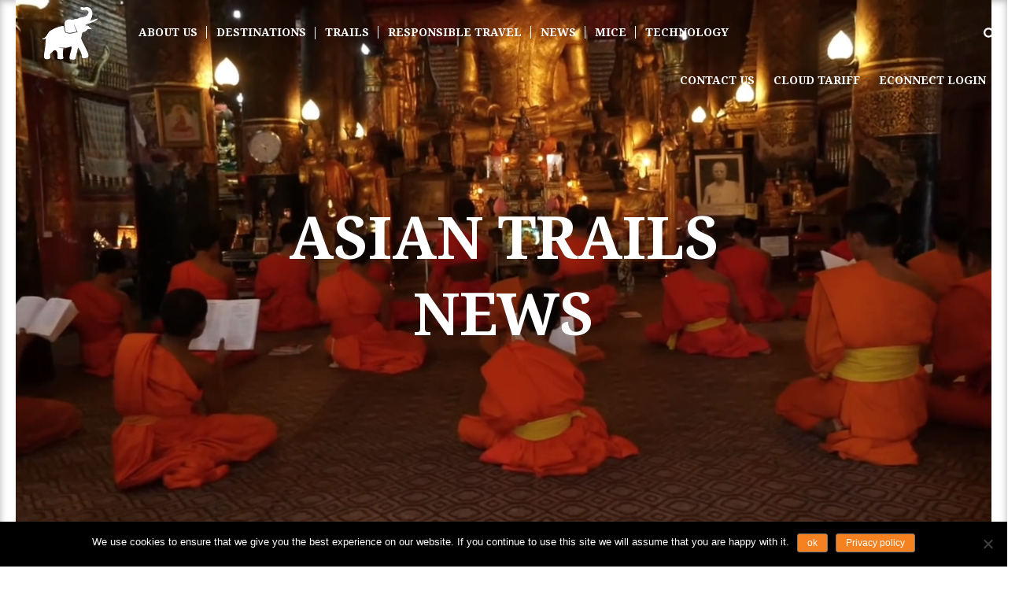

--- FILE ---
content_type: text/html; charset=UTF-8
request_url: https://www.asiantrails.travel/news-type/asian-trails-news/
body_size: 60208
content:
<!DOCTYPE html>
<html lang="en-GB" >
<head><script>if(navigator.userAgent.match(/MSIE|Internet Explorer/i)||navigator.userAgent.match(/Trident\/7\..*?rv:11/i)){var href=document.location.href;if(!href.match(/[?&]nowprocket/)){if(href.indexOf("?")==-1){if(href.indexOf("#")==-1){document.location.href=href+"?nowprocket=1"}else{document.location.href=href.replace("#","?nowprocket=1#")}}else{if(href.indexOf("#")==-1){document.location.href=href+"&nowprocket=1"}else{document.location.href=href.replace("#","&nowprocket=1#")}}}}</script><script>class RocketLazyLoadScripts{constructor(e){this.triggerEvents=e,this.userEventHandler=this._triggerListener.bind(this),this.touchStartHandler=this._onTouchStart.bind(this),this.touchMoveHandler=this._onTouchMove.bind(this),this.touchEndHandler=this._onTouchEnd.bind(this),this.clickHandler=this._onClick.bind(this),this.interceptedClicks=[],window.addEventListener("pageshow",t=>{this.persisted=t.persisted}),window.addEventListener("DOMContentLoaded",()=>{this._preconnect3rdParties()}),this.delayedScripts={normal:[],async:[],defer:[]},this.trash=[],this.allJQueries=[]}_addUserInteractionListener(t){if(document.hidden){t._triggerListener();return}this.triggerEvents.forEach(e=>window.addEventListener(e,t.userEventHandler,{passive:!0})),window.addEventListener("touchstart",t.touchStartHandler,{passive:!0}),window.addEventListener("mousedown",t.touchStartHandler),document.addEventListener("visibilitychange",t.userEventHandler)}_removeUserInteractionListener(){this.triggerEvents.forEach(t=>window.removeEventListener(t,this.userEventHandler,{passive:!0})),document.removeEventListener("visibilitychange",this.userEventHandler)}_onTouchStart(t){"HTML"!==t.target.tagName&&(window.addEventListener("touchend",this.touchEndHandler),window.addEventListener("mouseup",this.touchEndHandler),window.addEventListener("touchmove",this.touchMoveHandler,{passive:!0}),window.addEventListener("mousemove",this.touchMoveHandler),t.target.addEventListener("click",this.clickHandler),this._renameDOMAttribute(t.target,"onclick","rocket-onclick"),this._pendingClickStarted())}_onTouchMove(t){window.removeEventListener("touchend",this.touchEndHandler),window.removeEventListener("mouseup",this.touchEndHandler),window.removeEventListener("touchmove",this.touchMoveHandler,{passive:!0}),window.removeEventListener("mousemove",this.touchMoveHandler),t.target.removeEventListener("click",this.clickHandler),this._renameDOMAttribute(t.target,"rocket-onclick","onclick"),this._pendingClickFinished()}_onTouchEnd(t){window.removeEventListener("touchend",this.touchEndHandler),window.removeEventListener("mouseup",this.touchEndHandler),window.removeEventListener("touchmove",this.touchMoveHandler,{passive:!0}),window.removeEventListener("mousemove",this.touchMoveHandler)}_onClick(t){t.target.removeEventListener("click",this.clickHandler),this._renameDOMAttribute(t.target,"rocket-onclick","onclick"),this.interceptedClicks.push(t),t.preventDefault(),t.stopPropagation(),t.stopImmediatePropagation(),this._pendingClickFinished()}_replayClicks(){window.removeEventListener("touchstart",this.touchStartHandler,{passive:!0}),window.removeEventListener("mousedown",this.touchStartHandler),this.interceptedClicks.forEach(t=>{t.target.dispatchEvent(new MouseEvent("click",{view:t.view,bubbles:!0,cancelable:!0}))})}_waitForPendingClicks(){return new Promise(t=>{this._isClickPending?this._pendingClickFinished=t:t()})}_pendingClickStarted(){this._isClickPending=!0}_pendingClickFinished(){this._isClickPending=!1}_renameDOMAttribute(t,e,r){t.hasAttribute&&t.hasAttribute(e)&&(event.target.setAttribute(r,event.target.getAttribute(e)),event.target.removeAttribute(e))}_triggerListener(){this._removeUserInteractionListener(this),"loading"===document.readyState?document.addEventListener("DOMContentLoaded",this._loadEverythingNow.bind(this)):this._loadEverythingNow()}_preconnect3rdParties(){let t=[];document.querySelectorAll("script[type=rocketlazyloadscript]").forEach(e=>{if(e.hasAttribute("src")){let r=new URL(e.src).origin;r!==location.origin&&t.push({src:r,crossOrigin:e.crossOrigin||"module"===e.getAttribute("data-rocket-type")})}}),t=[...new Map(t.map(t=>[JSON.stringify(t),t])).values()],this._batchInjectResourceHints(t,"preconnect")}async _loadEverythingNow(){this.lastBreath=Date.now(),this._delayEventListeners(this),this._delayJQueryReady(this),this._handleDocumentWrite(),this._registerAllDelayedScripts(),this._preloadAllScripts(),await this._loadScriptsFromList(this.delayedScripts.normal),await this._loadScriptsFromList(this.delayedScripts.defer),await this._loadScriptsFromList(this.delayedScripts.async);try{await this._triggerDOMContentLoaded(),await this._triggerWindowLoad()}catch(t){console.error(t)}window.dispatchEvent(new Event("rocket-allScriptsLoaded")),this._waitForPendingClicks().then(()=>{this._replayClicks()}),this._emptyTrash()}_registerAllDelayedScripts(){document.querySelectorAll("script[type=rocketlazyloadscript]").forEach(t=>{t.hasAttribute("data-rocket-src")?t.hasAttribute("async")&&!1!==t.async?this.delayedScripts.async.push(t):t.hasAttribute("defer")&&!1!==t.defer||"module"===t.getAttribute("data-rocket-type")?this.delayedScripts.defer.push(t):this.delayedScripts.normal.push(t):this.delayedScripts.normal.push(t)})}async _transformScript(t){return new Promise((await this._littleBreath(),navigator.userAgent.indexOf("Firefox/")>0||""===navigator.vendor)?e=>{let r=document.createElement("script");[...t.attributes].forEach(t=>{let e=t.nodeName;"type"!==e&&("data-rocket-type"===e&&(e="type"),"data-rocket-src"===e&&(e="src"),r.setAttribute(e,t.nodeValue))}),t.text&&(r.text=t.text),r.hasAttribute("src")?(r.addEventListener("load",e),r.addEventListener("error",e)):(r.text=t.text,e());try{t.parentNode.replaceChild(r,t)}catch(i){e()}}:async e=>{function r(){t.setAttribute("data-rocket-status","failed"),e()}try{let i=t.getAttribute("data-rocket-type"),n=t.getAttribute("data-rocket-src");t.text,i?(t.type=i,t.removeAttribute("data-rocket-type")):t.removeAttribute("type"),t.addEventListener("load",function r(){t.setAttribute("data-rocket-status","executed"),e()}),t.addEventListener("error",r),n?(t.removeAttribute("data-rocket-src"),t.src=n):t.src="data:text/javascript;base64,"+window.btoa(unescape(encodeURIComponent(t.text)))}catch(s){r()}})}async _loadScriptsFromList(t){let e=t.shift();return e&&e.isConnected?(await this._transformScript(e),this._loadScriptsFromList(t)):Promise.resolve()}_preloadAllScripts(){this._batchInjectResourceHints([...this.delayedScripts.normal,...this.delayedScripts.defer,...this.delayedScripts.async],"preload")}_batchInjectResourceHints(t,e){var r=document.createDocumentFragment();t.forEach(t=>{let i=t.getAttribute&&t.getAttribute("data-rocket-src")||t.src;if(i){let n=document.createElement("link");n.href=i,n.rel=e,"preconnect"!==e&&(n.as="script"),t.getAttribute&&"module"===t.getAttribute("data-rocket-type")&&(n.crossOrigin=!0),t.crossOrigin&&(n.crossOrigin=t.crossOrigin),t.integrity&&(n.integrity=t.integrity),r.appendChild(n),this.trash.push(n)}}),document.head.appendChild(r)}_delayEventListeners(t){let e={};function r(t,r){!function t(r){!e[r]&&(e[r]={originalFunctions:{add:r.addEventListener,remove:r.removeEventListener},eventsToRewrite:[]},r.addEventListener=function(){arguments[0]=i(arguments[0]),e[r].originalFunctions.add.apply(r,arguments)},r.removeEventListener=function(){arguments[0]=i(arguments[0]),e[r].originalFunctions.remove.apply(r,arguments)});function i(t){return e[r].eventsToRewrite.indexOf(t)>=0?"rocket-"+t:t}}(t),e[t].eventsToRewrite.push(r)}function i(t,e){let r=t[e];Object.defineProperty(t,e,{get:()=>r||function(){},set(i){t["rocket"+e]=r=i}})}r(document,"DOMContentLoaded"),r(window,"DOMContentLoaded"),r(window,"load"),r(window,"pageshow"),r(document,"readystatechange"),i(document,"onreadystatechange"),i(window,"onload"),i(window,"onpageshow")}_delayJQueryReady(t){let e;function r(r){if(r&&r.fn&&!t.allJQueries.includes(r)){r.fn.ready=r.fn.init.prototype.ready=function(e){return t.domReadyFired?e.bind(document)(r):document.addEventListener("rocket-DOMContentLoaded",()=>e.bind(document)(r)),r([])};let i=r.fn.on;r.fn.on=r.fn.init.prototype.on=function(){if(this[0]===window){function t(t){return t.split(" ").map(t=>"load"===t||0===t.indexOf("load.")?"rocket-jquery-load":t).join(" ")}"string"==typeof arguments[0]||arguments[0]instanceof String?arguments[0]=t(arguments[0]):"object"==typeof arguments[0]&&Object.keys(arguments[0]).forEach(e=>{delete Object.assign(arguments[0],{[t(e)]:arguments[0][e]})[e]})}return i.apply(this,arguments),this},t.allJQueries.push(r)}e=r}r(window.jQuery),Object.defineProperty(window,"jQuery",{get:()=>e,set(t){r(t)}})}async _triggerDOMContentLoaded(){this.domReadyFired=!0,await this._littleBreath(),document.dispatchEvent(new Event("rocket-DOMContentLoaded")),await this._littleBreath(),window.dispatchEvent(new Event("rocket-DOMContentLoaded")),await this._littleBreath(),document.dispatchEvent(new Event("rocket-readystatechange")),await this._littleBreath(),document.rocketonreadystatechange&&document.rocketonreadystatechange()}async _triggerWindowLoad(){await this._littleBreath(),window.dispatchEvent(new Event("rocket-load")),await this._littleBreath(),window.rocketonload&&window.rocketonload(),await this._littleBreath(),this.allJQueries.forEach(t=>t(window).trigger("rocket-jquery-load")),await this._littleBreath();let t=new Event("rocket-pageshow");t.persisted=this.persisted,window.dispatchEvent(t),await this._littleBreath(),window.rocketonpageshow&&window.rocketonpageshow({persisted:this.persisted})}_handleDocumentWrite(){let t=new Map;document.write=document.writeln=function(e){let r=document.currentScript;r||console.error("WPRocket unable to document.write this: "+e);let i=document.createRange(),n=r.parentElement,s=t.get(r);void 0===s&&(s=r.nextSibling,t.set(r,s));let a=document.createDocumentFragment();i.setStart(a,0),a.appendChild(i.createContextualFragment(e)),n.insertBefore(a,s)}}async _littleBreath(){Date.now()-this.lastBreath>45&&(await this._requestAnimFrame(),this.lastBreath=Date.now())}async _requestAnimFrame(){return document.hidden?new Promise(t=>setTimeout(t)):new Promise(t=>requestAnimationFrame(t))}_emptyTrash(){this.trash.forEach(t=>t.remove())}}</script>
		<meta charset="UTF-8" /><meta name="viewport" content="width=device-width, initial-scale=1.0, minimum-scale=1.0, maximum-scale=1.0, user-scalable=0" /><meta http-equiv="X-UA-Compatible" content="IE=edge,chrome=1" /><meta name="format-detection" content="telephone=no"><meta name='robots' content='index, follow, max-image-preview:large, max-snippet:-1, max-video-preview:-1' />
	<style>img:is([sizes="auto" i], [sizes^="auto," i]) { contain-intrinsic-size: 3000px 1500px }</style>
	
		<style id="critical-path-css" type="text/css">
			body,html{width:100%;height:100%;margin:0;padding:0}.page-preloader{top:0;left:0;z-index:999;position:fixed;height:100%;width:100%;text-align:center}.preloader-preview-area{-webkit-animation-delay:-.2s;animation-delay:-.2s;top:50%;-webkit-transform:translateY(100%);-ms-transform:translateY(100%);transform:translateY(100%);margin-top:10px;max-height:calc(50% - 20px);opacity:1;width:100%;text-align:center;position:absolute}.preloader-logo{max-width:90%;top:50%;-webkit-transform:translateY(-100%);-ms-transform:translateY(-100%);transform:translateY(-100%);margin:-10px auto 0 auto;max-height:calc(50% - 20px);opacity:1;position:relative}.ball-pulse>div{width:15px;height:15px;border-radius:100%;margin:2px;-webkit-animation-fill-mode:both;animation-fill-mode:both;display:inline-block;-webkit-animation:ball-pulse .75s infinite cubic-bezier(.2,.68,.18,1.08);animation:ball-pulse .75s infinite cubic-bezier(.2,.68,.18,1.08)}.ball-pulse>div:nth-child(1){-webkit-animation-delay:-.36s;animation-delay:-.36s}.ball-pulse>div:nth-child(2){-webkit-animation-delay:-.24s;animation-delay:-.24s}.ball-pulse>div:nth-child(3){-webkit-animation-delay:-.12s;animation-delay:-.12s}@-webkit-keyframes ball-pulse{0%{-webkit-transform:scale(1);transform:scale(1);opacity:1}45%{-webkit-transform:scale(.1);transform:scale(.1);opacity:.7}80%{-webkit-transform:scale(1);transform:scale(1);opacity:1}}@keyframes ball-pulse{0%{-webkit-transform:scale(1);transform:scale(1);opacity:1}45%{-webkit-transform:scale(.1);transform:scale(.1);opacity:.7}80%{-webkit-transform:scale(1);transform:scale(1);opacity:1}}.ball-clip-rotate-pulse{position:relative;-webkit-transform:translateY(-15px) translateX(-10px);-ms-transform:translateY(-15px) translateX(-10px);transform:translateY(-15px) translateX(-10px);display:inline-block}.ball-clip-rotate-pulse>div{-webkit-animation-fill-mode:both;animation-fill-mode:both;position:absolute;top:0;left:0;border-radius:100%}.ball-clip-rotate-pulse>div:first-child{height:36px;width:36px;top:7px;left:-7px;-webkit-animation:ball-clip-rotate-pulse-scale 1s 0s cubic-bezier(.09,.57,.49,.9) infinite;animation:ball-clip-rotate-pulse-scale 1s 0s cubic-bezier(.09,.57,.49,.9) infinite}.ball-clip-rotate-pulse>div:last-child{position:absolute;width:50px;height:50px;left:-16px;top:-2px;background:0 0;border:2px solid;-webkit-animation:ball-clip-rotate-pulse-rotate 1s 0s cubic-bezier(.09,.57,.49,.9) infinite;animation:ball-clip-rotate-pulse-rotate 1s 0s cubic-bezier(.09,.57,.49,.9) infinite;-webkit-animation-duration:1s;animation-duration:1s}@-webkit-keyframes ball-clip-rotate-pulse-rotate{0%{-webkit-transform:rotate(0) scale(1);transform:rotate(0) scale(1)}50%{-webkit-transform:rotate(180deg) scale(.6);transform:rotate(180deg) scale(.6)}100%{-webkit-transform:rotate(360deg) scale(1);transform:rotate(360deg) scale(1)}}@keyframes ball-clip-rotate-pulse-rotate{0%{-webkit-transform:rotate(0) scale(1);transform:rotate(0) scale(1)}50%{-webkit-transform:rotate(180deg) scale(.6);transform:rotate(180deg) scale(.6)}100%{-webkit-transform:rotate(360deg) scale(1);transform:rotate(360deg) scale(1)}}@-webkit-keyframes ball-clip-rotate-pulse-scale{30%{-webkit-transform:scale(.3);transform:scale(.3)}100%{-webkit-transform:scale(1);transform:scale(1)}}@keyframes ball-clip-rotate-pulse-scale{30%{-webkit-transform:scale(.3);transform:scale(.3)}100%{-webkit-transform:scale(1);transform:scale(1)}}@-webkit-keyframes square-spin{25%{-webkit-transform:perspective(100px) rotateX(180deg) rotateY(0);transform:perspective(100px) rotateX(180deg) rotateY(0)}50%{-webkit-transform:perspective(100px) rotateX(180deg) rotateY(180deg);transform:perspective(100px) rotateX(180deg) rotateY(180deg)}75%{-webkit-transform:perspective(100px) rotateX(0) rotateY(180deg);transform:perspective(100px) rotateX(0) rotateY(180deg)}100%{-webkit-transform:perspective(100px) rotateX(0) rotateY(0);transform:perspective(100px) rotateX(0) rotateY(0)}}@keyframes square-spin{25%{-webkit-transform:perspective(100px) rotateX(180deg) rotateY(0);transform:perspective(100px) rotateX(180deg) rotateY(0)}50%{-webkit-transform:perspective(100px) rotateX(180deg) rotateY(180deg);transform:perspective(100px) rotateX(180deg) rotateY(180deg)}75%{-webkit-transform:perspective(100px) rotateX(0) rotateY(180deg);transform:perspective(100px) rotateX(0) rotateY(180deg)}100%{-webkit-transform:perspective(100px) rotateX(0) rotateY(0);transform:perspective(100px) rotateX(0) rotateY(0)}}.square-spin{display:inline-block}.square-spin>div{-webkit-animation-fill-mode:both;animation-fill-mode:both;width:50px;height:50px;-webkit-animation:square-spin 3s 0s cubic-bezier(.09,.57,.49,.9) infinite;animation:square-spin 3s 0s cubic-bezier(.09,.57,.49,.9) infinite}.cube-transition{position:relative;-webkit-transform:translate(-25px,-25px);-ms-transform:translate(-25px,-25px);transform:translate(-25px,-25px);display:inline-block}.cube-transition>div{-webkit-animation-fill-mode:both;animation-fill-mode:both;width:15px;height:15px;position:absolute;top:-5px;left:-5px;-webkit-animation:cube-transition 1.6s 0s infinite ease-in-out;animation:cube-transition 1.6s 0s infinite ease-in-out}.cube-transition>div:last-child{-webkit-animation-delay:-.8s;animation-delay:-.8s}@-webkit-keyframes cube-transition{25%{-webkit-transform:translateX(50px) scale(.5) rotate(-90deg);transform:translateX(50px) scale(.5) rotate(-90deg)}50%{-webkit-transform:translate(50px,50px) rotate(-180deg);transform:translate(50px,50px) rotate(-180deg)}75%{-webkit-transform:translateY(50px) scale(.5) rotate(-270deg);transform:translateY(50px) scale(.5) rotate(-270deg)}100%{-webkit-transform:rotate(-360deg);transform:rotate(-360deg)}}@keyframes cube-transition{25%{-webkit-transform:translateX(50px) scale(.5) rotate(-90deg);transform:translateX(50px) scale(.5) rotate(-90deg)}50%{-webkit-transform:translate(50px,50px) rotate(-180deg);transform:translate(50px,50px) rotate(-180deg)}75%{-webkit-transform:translateY(50px) scale(.5) rotate(-270deg);transform:translateY(50px) scale(.5) rotate(-270deg)}100%{-webkit-transform:rotate(-360deg);transform:rotate(-360deg)}}.ball-scale>div{border-radius:100%;margin:2px;-webkit-animation-fill-mode:both;animation-fill-mode:both;display:inline-block;height:60px;width:60px;-webkit-animation:ball-scale 1s 0s ease-in-out infinite;animation:ball-scale 1s 0s ease-in-out infinite}@-webkit-keyframes ball-scale{0%{-webkit-transform:scale(0);transform:scale(0)}100%{-webkit-transform:scale(1);transform:scale(1);opacity:0}}@keyframes ball-scale{0%{-webkit-transform:scale(0);transform:scale(0)}100%{-webkit-transform:scale(1);transform:scale(1);opacity:0}}.line-scale>div{-webkit-animation-fill-mode:both;animation-fill-mode:both;display:inline-block;width:5px;height:50px;border-radius:2px;margin:2px}.line-scale>div:nth-child(1){-webkit-animation:line-scale 1s -.5s infinite cubic-bezier(.2,.68,.18,1.08);animation:line-scale 1s -.5s infinite cubic-bezier(.2,.68,.18,1.08)}.line-scale>div:nth-child(2){-webkit-animation:line-scale 1s -.4s infinite cubic-bezier(.2,.68,.18,1.08);animation:line-scale 1s -.4s infinite cubic-bezier(.2,.68,.18,1.08)}.line-scale>div:nth-child(3){-webkit-animation:line-scale 1s -.3s infinite cubic-bezier(.2,.68,.18,1.08);animation:line-scale 1s -.3s infinite cubic-bezier(.2,.68,.18,1.08)}.line-scale>div:nth-child(4){-webkit-animation:line-scale 1s -.2s infinite cubic-bezier(.2,.68,.18,1.08);animation:line-scale 1s -.2s infinite cubic-bezier(.2,.68,.18,1.08)}.line-scale>div:nth-child(5){-webkit-animation:line-scale 1s -.1s infinite cubic-bezier(.2,.68,.18,1.08);animation:line-scale 1s -.1s infinite cubic-bezier(.2,.68,.18,1.08)}@-webkit-keyframes line-scale{0%{-webkit-transform:scaley(1);transform:scaley(1)}50%{-webkit-transform:scaley(.4);transform:scaley(.4)}100%{-webkit-transform:scaley(1);transform:scaley(1)}}@keyframes line-scale{0%{-webkit-transform:scaley(1);transform:scaley(1)}50%{-webkit-transform:scaley(.4);transform:scaley(.4)}100%{-webkit-transform:scaley(1);transform:scaley(1)}}.ball-scale-multiple{position:relative;-webkit-transform:translateY(30px);-ms-transform:translateY(30px);transform:translateY(30px);display:inline-block}.ball-scale-multiple>div{border-radius:100%;-webkit-animation-fill-mode:both;animation-fill-mode:both;margin:2px;position:absolute;left:-30px;top:0;opacity:0;margin:0;width:50px;height:50px;-webkit-animation:ball-scale-multiple 1s 0s linear infinite;animation:ball-scale-multiple 1s 0s linear infinite}.ball-scale-multiple>div:nth-child(2){-webkit-animation-delay:-.2s;animation-delay:-.2s}.ball-scale-multiple>div:nth-child(3){-webkit-animation-delay:-.2s;animation-delay:-.2s}@-webkit-keyframes ball-scale-multiple{0%{-webkit-transform:scale(0);transform:scale(0);opacity:0}5%{opacity:1}100%{-webkit-transform:scale(1);transform:scale(1);opacity:0}}@keyframes ball-scale-multiple{0%{-webkit-transform:scale(0);transform:scale(0);opacity:0}5%{opacity:1}100%{-webkit-transform:scale(1);transform:scale(1);opacity:0}}.ball-pulse-sync{display:inline-block}.ball-pulse-sync>div{width:15px;height:15px;border-radius:100%;margin:2px;-webkit-animation-fill-mode:both;animation-fill-mode:both;display:inline-block}.ball-pulse-sync>div:nth-child(1){-webkit-animation:ball-pulse-sync .6s -.21s infinite ease-in-out;animation:ball-pulse-sync .6s -.21s infinite ease-in-out}.ball-pulse-sync>div:nth-child(2){-webkit-animation:ball-pulse-sync .6s -.14s infinite ease-in-out;animation:ball-pulse-sync .6s -.14s infinite ease-in-out}.ball-pulse-sync>div:nth-child(3){-webkit-animation:ball-pulse-sync .6s -70ms infinite ease-in-out;animation:ball-pulse-sync .6s -70ms infinite ease-in-out}@-webkit-keyframes ball-pulse-sync{33%{-webkit-transform:translateY(10px);transform:translateY(10px)}66%{-webkit-transform:translateY(-10px);transform:translateY(-10px)}100%{-webkit-transform:translateY(0);transform:translateY(0)}}@keyframes ball-pulse-sync{33%{-webkit-transform:translateY(10px);transform:translateY(10px)}66%{-webkit-transform:translateY(-10px);transform:translateY(-10px)}100%{-webkit-transform:translateY(0);transform:translateY(0)}}.transparent-circle{display:inline-block;border-top:.5em solid rgba(255,255,255,.2);border-right:.5em solid rgba(255,255,255,.2);border-bottom:.5em solid rgba(255,255,255,.2);border-left:.5em solid #fff;-webkit-transform:translateZ(0);transform:translateZ(0);-webkit-animation:transparent-circle 1.1s infinite linear;animation:transparent-circle 1.1s infinite linear;width:50px;height:50px;border-radius:50%}.transparent-circle:after{border-radius:50%;width:10em;height:10em}@-webkit-keyframes transparent-circle{0%{-webkit-transform:rotate(0);transform:rotate(0)}100%{-webkit-transform:rotate(360deg);transform:rotate(360deg)}}@keyframes transparent-circle{0%{-webkit-transform:rotate(0);transform:rotate(0)}100%{-webkit-transform:rotate(360deg);transform:rotate(360deg)}}.ball-spin-fade-loader{position:relative;top:-10px;left:-10px;display:inline-block}.ball-spin-fade-loader>div{width:15px;height:15px;border-radius:100%;margin:2px;-webkit-animation-fill-mode:both;animation-fill-mode:both;position:absolute;-webkit-animation:ball-spin-fade-loader 1s infinite linear;animation:ball-spin-fade-loader 1s infinite linear}.ball-spin-fade-loader>div:nth-child(1){top:25px;left:0;animation-delay:-.84s;-webkit-animation-delay:-.84s}.ball-spin-fade-loader>div:nth-child(2){top:17.05px;left:17.05px;animation-delay:-.72s;-webkit-animation-delay:-.72s}.ball-spin-fade-loader>div:nth-child(3){top:0;left:25px;animation-delay:-.6s;-webkit-animation-delay:-.6s}.ball-spin-fade-loader>div:nth-child(4){top:-17.05px;left:17.05px;animation-delay:-.48s;-webkit-animation-delay:-.48s}.ball-spin-fade-loader>div:nth-child(5){top:-25px;left:0;animation-delay:-.36s;-webkit-animation-delay:-.36s}.ball-spin-fade-loader>div:nth-child(6){top:-17.05px;left:-17.05px;animation-delay:-.24s;-webkit-animation-delay:-.24s}.ball-spin-fade-loader>div:nth-child(7){top:0;left:-25px;animation-delay:-.12s;-webkit-animation-delay:-.12s}.ball-spin-fade-loader>div:nth-child(8){top:17.05px;left:-17.05px;animation-delay:0s;-webkit-animation-delay:0s}@-webkit-keyframes ball-spin-fade-loader{50%{opacity:.3;-webkit-transform:scale(.4);transform:scale(.4)}100%{opacity:1;-webkit-transform:scale(1);transform:scale(1)}}@keyframes ball-spin-fade-loader{50%{opacity:.3;-webkit-transform:scale(.4);transform:scale(.4)}100%{opacity:1;-webkit-transform:scale(1);transform:scale(1)}}		</style>

		
	<!-- This site is optimized with the Yoast SEO plugin v26.6 - https://yoast.com/wordpress/plugins/seo/ -->
	<title>Asian Trails News Archives &#183; Asian Trails</title><link rel="preload" data-rocket-preload as="style" href="https://fonts.googleapis.com/css?family=Abril%20Fatface%3Aregular&#038;subset=latin&#038;display=swap" /><link rel="stylesheet" href="https://fonts.googleapis.com/css?family=Abril%20Fatface%3Aregular&#038;subset=latin&#038;display=swap" media="print" onload="this.media='all'" /><noscript><link rel="stylesheet" href="https://fonts.googleapis.com/css?family=Abril%20Fatface%3Aregular&#038;subset=latin&#038;display=swap" /></noscript>
	<link rel="canonical" href="https://www.asiantrails.travel/news-type/asian-trails-news/" />
	<link rel="next" href="https://www.asiantrails.travel/news-type/asian-trails-news/page/2/" />
	<meta property="og:locale" content="en_GB" />
	<meta property="og:type" content="article" />
	<meta property="og:title" content="Asian Trails News Archives &#183; Asian Trails" />
	<meta property="og:url" content="https://www.asiantrails.travel/news-type/asian-trails-news/" />
	<meta property="og:site_name" content="Asian Trails" />
	<meta name="twitter:card" content="summary_large_image" />
	<meta name="twitter:site" content="@AsianTrailsLtd" />
	<script type="application/ld+json" class="yoast-schema-graph">{"@context":"https://schema.org","@graph":[{"@type":"CollectionPage","@id":"https://www.asiantrails.travel/news-type/asian-trails-news/","url":"https://www.asiantrails.travel/news-type/asian-trails-news/","name":"Asian Trails News Archives &#183; Asian Trails","isPartOf":{"@id":"https://www.asiantrails.travel/#website"},"primaryImageOfPage":{"@id":"https://www.asiantrails.travel/news-type/asian-trails-news/#primaryimage"},"image":{"@id":"https://www.asiantrails.travel/news-type/asian-trails-news/#primaryimage"},"thumbnailUrl":"https://www.asiantrails.travel/wp-content/uploads/2025/11/tradeshows-2.jpg","breadcrumb":{"@id":"https://www.asiantrails.travel/news-type/asian-trails-news/#breadcrumb"},"inLanguage":"en-GB"},{"@type":"ImageObject","inLanguage":"en-GB","@id":"https://www.asiantrails.travel/news-type/asian-trails-news/#primaryimage","url":"https://www.asiantrails.travel/wp-content/uploads/2025/11/tradeshows-2.jpg","contentUrl":"https://www.asiantrails.travel/wp-content/uploads/2025/11/tradeshows-2.jpg","width":1280,"height":720},{"@type":"BreadcrumbList","@id":"https://www.asiantrails.travel/news-type/asian-trails-news/#breadcrumb","itemListElement":[{"@type":"ListItem","position":1,"name":"Home","item":"https://www.asiantrails.travel/"},{"@type":"ListItem","position":2,"name":"Asian Trails News"}]},{"@type":"WebSite","@id":"https://www.asiantrails.travel/#website","url":"https://www.asiantrails.travel/","name":"Asian Trails","description":"Asian Trails","publisher":{"@id":"https://www.asiantrails.travel/#organization"},"potentialAction":[{"@type":"SearchAction","target":{"@type":"EntryPoint","urlTemplate":"https://www.asiantrails.travel/?s={search_term_string}"},"query-input":{"@type":"PropertyValueSpecification","valueRequired":true,"valueName":"search_term_string"}}],"inLanguage":"en-GB"},{"@type":"Organization","@id":"https://www.asiantrails.travel/#organization","name":"Asian Trails Ltd","url":"https://www.asiantrails.travel/","logo":{"@type":"ImageObject","inLanguage":"en-GB","@id":"https://www.asiantrails.travel/#/schema/logo/image/","url":"https://www.asiantrails.travel/wp-content/uploads/2019/08/asian-trails-orange.jpg","contentUrl":"https://www.asiantrails.travel/wp-content/uploads/2019/08/asian-trails-orange.jpg","width":600,"height":315,"caption":"Asian Trails Ltd"},"image":{"@id":"https://www.asiantrails.travel/#/schema/logo/image/"},"sameAs":["https://www.facebook.com/AsianTrails/","https://x.com/AsianTrailsLtd","https://www.instagram.com/asiantrailsltd/","https://www.linkedin.com/company/asian-trails/?trk=cws-cpw-coname-0-0","https://www.pinterest.co.uk/asiantrails/","https://www.youtube.com/user/asiantrailsbkk"]}]}</script>
	<!-- / Yoast SEO plugin. -->


<link rel='dns-prefetch' href='//maxcdn.bootstrapcdn.com' />
<link rel='dns-prefetch' href='//asiantrails.b-cdn.net' />
<link href='https://fonts.gstatic.com' crossorigin rel='preconnect' />
<link href='https://asiantrails.b-cdn.net' rel='preconnect' />
<link rel="alternate" type="application/rss+xml" title="Asian Trails &raquo; Feed" href="https://www.asiantrails.travel/feed/" />
<link rel="alternate" type="application/rss+xml" title="Asian Trails &raquo; Comments Feed" href="https://www.asiantrails.travel/comments/feed/" />

<link rel="shortcut icon" href="https://asiantrails.b-cdn.net/wp-content/uploads/2018/02/icon.png"  />
<link rel="alternate" type="application/rss+xml" title="Asian Trails &raquo; Asian Trails News News Type Feed" href="https://www.asiantrails.travel/news-type/asian-trails-news/feed/" />
<script type="text/javascript">window.abb = {};php = {};window.PHP = {};PHP.ajax = "https://www.asiantrails.travel/wp-admin/admin-ajax.php";PHP.wp_p_id = "";var mk_header_parallax, mk_banner_parallax, mk_page_parallax, mk_footer_parallax, mk_body_parallax;var mk_images_dir = "https://www.asiantrails.travel/wp-content/themes/jupiter/assets/images",mk_theme_js_path = "https://www.asiantrails.travel/wp-content/themes/jupiter/assets/js",mk_theme_dir = "https://www.asiantrails.travel/wp-content/themes/jupiter",mk_captcha_placeholder = "Enter Captcha",mk_captcha_invalid_txt = "Invalid. Try again.",mk_captcha_correct_txt = "Captcha correct.",mk_responsive_nav_width = 1370,mk_vertical_header_back = "Back",mk_vertical_header_anim = "1",mk_check_rtl = true,mk_grid_width = 1370,mk_ajax_search_option = "fullscreen_search",mk_preloader_bg_color = "#181818",mk_accent_color = "#f68b3a",mk_go_to_top =  "true",mk_smooth_scroll =  "true",mk_show_background_video =  "true",mk_preloader_bar_color = "#f68b3a",mk_preloader_logo = "https://www.asiantrails.travel/wp-content/uploads/2019/08/waiting-logo.png";mk_typekit_id   = "",mk_google_fonts = ["Source Sans Pro:100italic,200italic,300italic,400italic,500italic,600italic,700italic,800italic,900italic,100,200,300,400,500,600,700,800,900","Droid Serif:100italic,200italic,300italic,400italic,500italic,600italic,700italic,800italic,900italic,100,200,300,400,500,600,700,800,900","Open Sans:100italic,200italic,300italic,400italic,500italic,600italic,700italic,800italic,900italic,100,200,300,400,500,600,700,800,900"],mk_global_lazyload = true;</script>		<!-- This site uses the Google Analytics by MonsterInsights plugin v9.11.0 - Using Analytics tracking - https://www.monsterinsights.com/ -->
							<script src="//www.googletagmanager.com/gtag/js?id=G-3J4R22H5GW"  data-cfasync="false" data-wpfc-render="false" type="text/javascript" async></script>
			<script data-cfasync="false" data-wpfc-render="false" type="text/javascript">
				var mi_version = '9.11.0';
				var mi_track_user = true;
				var mi_no_track_reason = '';
								var MonsterInsightsDefaultLocations = {"page_location":"https:\/\/www.asiantrails.travel\/news-type\/asian-trails-news\/","page_referrer":"https:\/\/www.asiantrails.travel\/latest-news\/bali-tourist-entry-fee\/"};
								if ( typeof MonsterInsightsPrivacyGuardFilter === 'function' ) {
					var MonsterInsightsLocations = (typeof MonsterInsightsExcludeQuery === 'object') ? MonsterInsightsPrivacyGuardFilter( MonsterInsightsExcludeQuery ) : MonsterInsightsPrivacyGuardFilter( MonsterInsightsDefaultLocations );
				} else {
					var MonsterInsightsLocations = (typeof MonsterInsightsExcludeQuery === 'object') ? MonsterInsightsExcludeQuery : MonsterInsightsDefaultLocations;
				}

								var disableStrs = [
										'ga-disable-G-3J4R22H5GW',
									];

				/* Function to detect opted out users */
				function __gtagTrackerIsOptedOut() {
					for (var index = 0; index < disableStrs.length; index++) {
						if (document.cookie.indexOf(disableStrs[index] + '=true') > -1) {
							return true;
						}
					}

					return false;
				}

				/* Disable tracking if the opt-out cookie exists. */
				if (__gtagTrackerIsOptedOut()) {
					for (var index = 0; index < disableStrs.length; index++) {
						window[disableStrs[index]] = true;
					}
				}

				/* Opt-out function */
				function __gtagTrackerOptout() {
					for (var index = 0; index < disableStrs.length; index++) {
						document.cookie = disableStrs[index] + '=true; expires=Thu, 31 Dec 2099 23:59:59 UTC; path=/';
						window[disableStrs[index]] = true;
					}
				}

				if ('undefined' === typeof gaOptout) {
					function gaOptout() {
						__gtagTrackerOptout();
					}
				}
								window.dataLayer = window.dataLayer || [];

				window.MonsterInsightsDualTracker = {
					helpers: {},
					trackers: {},
				};
				if (mi_track_user) {
					function __gtagDataLayer() {
						dataLayer.push(arguments);
					}

					function __gtagTracker(type, name, parameters) {
						if (!parameters) {
							parameters = {};
						}

						if (parameters.send_to) {
							__gtagDataLayer.apply(null, arguments);
							return;
						}

						if (type === 'event') {
														parameters.send_to = monsterinsights_frontend.v4_id;
							var hookName = name;
							if (typeof parameters['event_category'] !== 'undefined') {
								hookName = parameters['event_category'] + ':' + name;
							}

							if (typeof MonsterInsightsDualTracker.trackers[hookName] !== 'undefined') {
								MonsterInsightsDualTracker.trackers[hookName](parameters);
							} else {
								__gtagDataLayer('event', name, parameters);
							}
							
						} else {
							__gtagDataLayer.apply(null, arguments);
						}
					}

					__gtagTracker('js', new Date());
					__gtagTracker('set', {
						'developer_id.dZGIzZG': true,
											});
					if ( MonsterInsightsLocations.page_location ) {
						__gtagTracker('set', MonsterInsightsLocations);
					}
										__gtagTracker('config', 'G-3J4R22H5GW', {"forceSSL":"true","link_attribution":"true"} );
										window.gtag = __gtagTracker;										(function () {
						/* https://developers.google.com/analytics/devguides/collection/analyticsjs/ */
						/* ga and __gaTracker compatibility shim. */
						var noopfn = function () {
							return null;
						};
						var newtracker = function () {
							return new Tracker();
						};
						var Tracker = function () {
							return null;
						};
						var p = Tracker.prototype;
						p.get = noopfn;
						p.set = noopfn;
						p.send = function () {
							var args = Array.prototype.slice.call(arguments);
							args.unshift('send');
							__gaTracker.apply(null, args);
						};
						var __gaTracker = function () {
							var len = arguments.length;
							if (len === 0) {
								return;
							}
							var f = arguments[len - 1];
							if (typeof f !== 'object' || f === null || typeof f.hitCallback !== 'function') {
								if ('send' === arguments[0]) {
									var hitConverted, hitObject = false, action;
									if ('event' === arguments[1]) {
										if ('undefined' !== typeof arguments[3]) {
											hitObject = {
												'eventAction': arguments[3],
												'eventCategory': arguments[2],
												'eventLabel': arguments[4],
												'value': arguments[5] ? arguments[5] : 1,
											}
										}
									}
									if ('pageview' === arguments[1]) {
										if ('undefined' !== typeof arguments[2]) {
											hitObject = {
												'eventAction': 'page_view',
												'page_path': arguments[2],
											}
										}
									}
									if (typeof arguments[2] === 'object') {
										hitObject = arguments[2];
									}
									if (typeof arguments[5] === 'object') {
										Object.assign(hitObject, arguments[5]);
									}
									if ('undefined' !== typeof arguments[1].hitType) {
										hitObject = arguments[1];
										if ('pageview' === hitObject.hitType) {
											hitObject.eventAction = 'page_view';
										}
									}
									if (hitObject) {
										action = 'timing' === arguments[1].hitType ? 'timing_complete' : hitObject.eventAction;
										hitConverted = mapArgs(hitObject);
										__gtagTracker('event', action, hitConverted);
									}
								}
								return;
							}

							function mapArgs(args) {
								var arg, hit = {};
								var gaMap = {
									'eventCategory': 'event_category',
									'eventAction': 'event_action',
									'eventLabel': 'event_label',
									'eventValue': 'event_value',
									'nonInteraction': 'non_interaction',
									'timingCategory': 'event_category',
									'timingVar': 'name',
									'timingValue': 'value',
									'timingLabel': 'event_label',
									'page': 'page_path',
									'location': 'page_location',
									'title': 'page_title',
									'referrer' : 'page_referrer',
								};
								for (arg in args) {
																		if (!(!args.hasOwnProperty(arg) || !gaMap.hasOwnProperty(arg))) {
										hit[gaMap[arg]] = args[arg];
									} else {
										hit[arg] = args[arg];
									}
								}
								return hit;
							}

							try {
								f.hitCallback();
							} catch (ex) {
							}
						};
						__gaTracker.create = newtracker;
						__gaTracker.getByName = newtracker;
						__gaTracker.getAll = function () {
							return [];
						};
						__gaTracker.remove = noopfn;
						__gaTracker.loaded = true;
						window['__gaTracker'] = __gaTracker;
					})();
									} else {
										console.log("");
					(function () {
						function __gtagTracker() {
							return null;
						}

						window['__gtagTracker'] = __gtagTracker;
						window['gtag'] = __gtagTracker;
					})();
									}
			</script>
							<!-- / Google Analytics by MonsterInsights -->
		<link data-minify="1" rel='stylesheet' id='mkhb-render-css' href='https://www.asiantrails.travel/wp-content/cache/min/1/wp-content/themes/jupiter/header-builder/includes/assets/css/mkhb-render.css?ver=1758236592' type='text/css' media='all' />
<style id='mkhb-inline-css' type='text/css'>
#cjdcvjbds002t3c69oywst0h5.mkhb-nav-container { margin:23px 0 0 0; z-index:301; text-align:left; } #cjdcvjbds002t3c69oywst0h5 .mkhb-navigation-ul > li.menu-item > a.menu-item-link { color:rgba(255,255,255,1); padding:10px 12px 10px 12px; font-size:14px; font-weight:700; margin-right:; } #cjdcvjbds002t3c69oywst0h5 .mkhb-navigation-ul > li.menu-item:last-of-type > a.menu-item-link { margin-right:0; } #cjdcvjbds002t3c69oywst0h5 .mkhb-navigation ul.sub-menu a.menu-item-link { color:rgba(97,109,105,1); font-size:; font-weight:700; } #cjdcvjbds002t3c69oywst0h5 .mkhb-navigation li.hb-no-mega-menu ul.sub-menu { background-color:rgba(255,255,255,1); } #cjdcvjbds002t3c69oywst0h5 .mkhb-navigation ul.sub-menu a.menu-item-link:hover, #cjdcvjbds002t3c69oywst0h5 .mkhb-navigation-ul ul.sub-menu li.current-menu-item > a.menu-item-link, #cjdcvjbds002t3c69oywst0h5 .mkhb-navigation-ul ul.sub-menu li.current-menu-parent > a.menu-item-link { background-color:rgba(244,129,32,1); color:rgba(255,255,255,1); } #cjdcvjbds002t3c69oywst0h5-wrap .mkhb-navigation-resp__ul > li > a { font-family:Droid Serif; font-weight:700; font-size:14px; color:rgba(255,255,255,1); background-color:; } #cjdcvjbds002t3c69oywst0h5-wrap .mkhb-navigation-resp__ul > li:hover > a { color:rgba(244,129,32,1); background-color:rgba(244,129,32,1); } #cjdcvjbds002t3c69oywst0h5-wrap .mkhb-navigation-resp__ul > li > ul { background-color:rgba(255,255,255,1); } #cjdcvjbds002t3c69oywst0h5-wrap .mkhb-navigation-resp__ul > li > ul li a { font-family:Droid Serif; font-weight:700; font-size:; color:rgba(97,109,105,1); } #cjdcvjbds002t3c69oywst0h5-wrap .mkhb-navigation-resp__ul > li > ul li:hover > a { color:rgba(255,255,255,1); background-color:rgba(244,129,32,1); } #cjdcvjbds002t3c69oywst0h5.mkhb-menu-nav-style-text a { font-family:Droid Serif; } #cjdcvjbds002t3c69oywst0h5.mkhb-menu-hover-style-4 .mkhb-navigation-ul>li.menu-item>a.menu-item-link:after { background-color:initial; } #cjdcvjbds002t3c69oywst0h5.mkhb-menu-hover-style-4 .mkhb-navigation-ul>li.menu-item:hover>a.menu-item-link, #cjdcvjbds002t3c69oywst0h5.mkhb-menu-hover-style-4 .mkhb-navigation-ul>li.current-menu-ancestor>a.menu-item-link, #cjdcvjbds002t3c69oywst0h5.mkhb-menu-hover-style-4 .mkhb-navigation-ul>li.current-menu-item>a.menu-item-link { color:rgba(244,129,32,1); } #cjdcvjbds002t3c69oywst0h5.mkhb-menu-hover-style-4 .mkhb-navigation-ul>li.menu-item:hover>a.menu-item-link::after, #cjdcvjbds002t3c69oywst0h5.mkhb-menu-hover-style-4 .mkhb-navigation-ul>li.current-menu-ancestor>a.menu-item-link:after, #cjdcvjbds002t3c69oywst0h5.mkhb-menu-hover-style-4 .mkhb-navigation-ul>li.current-menu-item>a.menu-item-link:after { background-color:rgba(244,129,32,1); } .mkhb-navigation-resp__wrap { background-color:#fff; } .mkhb-navigation-resp__menu > div { background-color:#444444; } .mkhb-navigation-resp__ul li ul li .megamenu-title:hover, .mkhb-navigation-resp__ul li ul li .megamenu-title, .mkhb-navigation-resp__ul li a, .mkhb-navigation-resp__ul li ul li a:hover, .mkhb-navigation-resp__ul .mkhb-navigation-resp__arrow { color:#444444; } #cjdcvhwiy00223c695na5dw7t { margin:34px 0 0 15px; }#cjdcvhwiy00223c695na5dw7t .mkhb-search-el__container { color:rgba(255,255,255,1); }#cjdcvhwiy00223c695na5dw7t .mkhb-search-el__container:hover { color:rgba(119, 119, 119, 1); } #cjdcvim8p00253c69cin2elml.mkhb-nav-container { margin:23px 0 0 0; z-index:301; text-align:right; } #cjdcvim8p00253c69cin2elml .mkhb-navigation-ul > li.menu-item > a.menu-item-link { color:rgba(255,255,255,1); padding:10px 12px 10px 12px; font-size:14px; font-weight:700; margin-right:; } #cjdcvim8p00253c69cin2elml .mkhb-navigation-ul > li.menu-item:last-of-type > a.menu-item-link { margin-right:0; } #cjdcvim8p00253c69cin2elml .mkhb-navigation ul.sub-menu a.menu-item-link { color:rgba(255,255,255,1); font-size:; font-weight:; } #cjdcvim8p00253c69cin2elml .mkhb-navigation li.hb-no-mega-menu ul.sub-menu { background-color:; } #cjdcvim8p00253c69cin2elml .mkhb-navigation ul.sub-menu a.menu-item-link:hover, #cjdcvim8p00253c69cin2elml .mkhb-navigation-ul ul.sub-menu li.current-menu-item > a.menu-item-link, #cjdcvim8p00253c69cin2elml .mkhb-navigation-ul ul.sub-menu li.current-menu-parent > a.menu-item-link { background-color:rgba(244,129,32,1); color:rgba(244,129,32,1); } #cjdcvim8p00253c69cin2elml-wrap .mkhb-navigation-resp__ul > li > a { font-family:Droid Serif; font-weight:700; font-size:14px; color:rgba(255,255,255,1); background-color:; } #cjdcvim8p00253c69cin2elml-wrap .mkhb-navigation-resp__ul > li:hover > a { color:rgba(244,129,32,1); background-color:rgba(244,129,32,1); } #cjdcvim8p00253c69cin2elml-wrap .mkhb-navigation-resp__ul > li > ul { background-color:; } #cjdcvim8p00253c69cin2elml-wrap .mkhb-navigation-resp__ul > li > ul li a { font-family:Droid Serif; font-weight:; font-size:; color:rgba(255,255,255,1); } #cjdcvim8p00253c69cin2elml-wrap .mkhb-navigation-resp__ul > li > ul li:hover > a { color:rgba(244,129,32,1); background-color:rgba(244,129,32,1); } #cjdcvim8p00253c69cin2elml.mkhb-menu-nav-style-text a { font-family:Droid Serif; } #cjdcvim8p00253c69cin2elml.mkhb-menu-hover-style-4 .mkhb-navigation-ul>li.menu-item>a.menu-item-link:after { background-color:initial; } #cjdcvim8p00253c69cin2elml.mkhb-menu-hover-style-4 .mkhb-navigation-ul>li.menu-item:hover>a.menu-item-link, #cjdcvim8p00253c69cin2elml.mkhb-menu-hover-style-4 .mkhb-navigation-ul>li.current-menu-ancestor>a.menu-item-link, #cjdcvim8p00253c69cin2elml.mkhb-menu-hover-style-4 .mkhb-navigation-ul>li.current-menu-item>a.menu-item-link { color:rgba(244,129,32,1); } #cjdcvim8p00253c69cin2elml.mkhb-menu-hover-style-4 .mkhb-navigation-ul>li.menu-item:hover>a.menu-item-link::after, #cjdcvim8p00253c69cin2elml.mkhb-menu-hover-style-4 .mkhb-navigation-ul>li.current-menu-ancestor>a.menu-item-link:after, #cjdcvim8p00253c69cin2elml.mkhb-menu-hover-style-4 .mkhb-navigation-ul>li.current-menu-item>a.menu-item-link:after { background-color:rgba(244,129,32,1); } .mkhb-navigation-resp__wrap { background-color:#fff; } .mkhb-navigation-resp__menu > div { background-color:#444444; } .mkhb-navigation-resp__ul li ul li .megamenu-title:hover, .mkhb-navigation-resp__ul li ul li .megamenu-title, .mkhb-navigation-resp__ul li a, .mkhb-navigation-resp__ul li ul li a:hover, .mkhb-navigation-resp__ul .mkhb-navigation-resp__arrow { color:#444444; } #cjdd5ky1k00073c69d4hkov1b.mkhb-nav-container { margin:20px 0 20px 0; z-index:301; text-align:right; } #cjdd5ky1k00073c69d4hkov1b .mkhb-navigation-ul > li.menu-item > a.menu-item-link { color:; padding:10px 20px 10px 20px; font-size:; font-weight:; margin-right:; } #cjdd5ky1k00073c69d4hkov1b .mkhb-navigation-ul > li.menu-item:last-of-type > a.menu-item-link { margin-right:0; } #cjdd5ky1k00073c69d4hkov1b .mkhb-navigation ul.sub-menu a.menu-item-link { color:; font-size:; font-weight:; } #cjdd5ky1k00073c69d4hkov1b .mkhb-navigation li.hb-no-mega-menu ul.sub-menu { background-color:; } #cjdd5ky1k00073c69d4hkov1b .mkhb-navigation ul.sub-menu a.menu-item-link:hover, #cjdd5ky1k00073c69d4hkov1b .mkhb-navigation-ul ul.sub-menu li.current-menu-item > a.menu-item-link, #cjdd5ky1k00073c69d4hkov1b .mkhb-navigation-ul ul.sub-menu li.current-menu-parent > a.menu-item-link { background-color:#B3E5FC; color:#444444; } #cjdd5ky1k00073c69d4hkov1b-wrap .mkhb-navigation-resp__ul > li > a { font-family:Open Sans; font-weight:; font-size:; color:; background-color:; } #cjdd5ky1k00073c69d4hkov1b-wrap .mkhb-navigation-resp__ul > li:hover > a { color:; background-color:; } #cjdd5ky1k00073c69d4hkov1b-wrap .mkhb-navigation-resp__ul > li > ul { background-color:; } #cjdd5ky1k00073c69d4hkov1b-wrap .mkhb-navigation-resp__ul > li > ul li a { font-family:Open Sans; font-weight:; font-size:; color:; } #cjdd5ky1k00073c69d4hkov1b-wrap .mkhb-navigation-resp__ul > li > ul li:hover > a { color:#444444; background-color:#B3E5FC; } #cjdd5ky1k00073c69d4hkov1b .mkhb-navigation-resp { text-align:right; } #cjdd5ky1k00073c69d4hkov1b .mkhb-navigation-resp__box { background:; border-radius:; padding:10px 20px 10px 20px; border-top:0 solid #ffffff; border-right:0 solid #ffffff; border-bottom:0 solid #ffffff; border-left:0 solid #ffffff; height:34px;width:55px; } #cjdd5ky1k00073c69d4hkov1b .mkhb-navigation-resp__bar, #cjdd5ky1k00073c69d4hkov1b .mkhb-navigation-resp__bar:after, #cjdd5ky1k00073c69d4hkov1b .mkhb-navigation-resp__bar:before { width:15px; height:2px; background:; } #cjdd5ky1k00073c69d4hkov1b .mkhb-navigation-resp__box:hover { background:; } #cjdd5ky1k00073c69d4hkov1b .mkhb-navigation-resp__box:hover .mkhb-navigation-resp__bar, #cjdd5ky1k00073c69d4hkov1b .mkhb-navigation-resp__box:hover .mkhb-navigation-resp__bar:after, #cjdd5ky1k00073c69d4hkov1b .mkhb-navigation-resp__box:hover .mkhb-navigation-resp__bar:before { background:; } #cjdd5ky1k00073c69d4hkov1b .fullscreen-active .mkhb-navigation-resp__bar, #cjdd5ky1k00073c69d4hkov1b .fullscreen-active .mkhb-navigation-resp__box:hover .mkhb-navigation-resp__bar { background:rgba( 255, 255, 255, 0 ); } #cjdd5ky1k00073c69d4hkov1b .mkhb-navigation-resp__bar { transform:translateY(6px); } #cjdd5ky1k00073c69d4hkov1b .mkhb-navigation-resp__bar:before { bottom:6px; } #cjdd5ky1k00073c69d4hkov1b .mkhb-navigation-resp__bar:after { top:6px; } #cjdd5ky1k00073c69d4hkov1b .fullscreen-active .mkhb-navigation-resp__bar:after { top:0; } #cjdd5ky1k00073c69d4hkov1b .fullscreen-active .mkhb-navigation-resp__bar:before { bottom:0; } #cjdd5ky1k00073c69d4hkov1b-wrap .mkhb-navigation-resp__arrow { line-height:51px; } #cjdd5ky1k00073c69d4hkov1b-wrap .mkhb-navigation-resp__ul > li > a { padding-top:15px; padding-bottom:15px; } @media (max-width:767px) { #cjdd5ky1k00073c69d4hkov1b.mkhb-el-tablet { display:none !important; } } @media (min-width:768px) and (max-width:1024px) { #cjdd5ky1k00073c69d4hkov1b.mkhb-el-mobile { display:none !important; } } @media (min-width:1025px) { #cjdd5ky1k00073c69d4hkov1b.mkhb-el-tablet, #cjdd5ky1k00073c69d4hkov1b.mkhb-el-mobile { display:none !important; } } .mkhb-navigation-resp__wrap { background-color:#fff; } .mkhb-navigation-resp__menu > div { background-color:#444444; } .mkhb-navigation-resp__ul li ul li .megamenu-title:hover, .mkhb-navigation-resp__ul li ul li .megamenu-title, .mkhb-navigation-resp__ul li a, .mkhb-navigation-resp__ul li ul li a:hover, .mkhb-navigation-resp__ul .mkhb-navigation-resp__arrow { color:#444444; } #cjdcvhwiy00213c69fy6oz98j { margin:34px 0 0 15px; }#cjdcvhwiy00213c69fy6oz98j .mkhb-search-el__container { color:rgba(255,255,255,1); }#cjdcvhwiy00213c69fy6oz98j .mkhb-search-el__container:hover { color:rgba(119, 119, 119, 1); } #cjdd5ky1k00063c69oh7xhf5t.mkhb-nav-container { margin:20px 0 20px 0; z-index:301; text-align:right; } #cjdd5ky1k00063c69oh7xhf5t .mkhb-navigation-ul > li.menu-item > a.menu-item-link { color:; padding:10px 20px 10px 20px; font-size:; font-weight:; margin-right:; } #cjdd5ky1k00063c69oh7xhf5t .mkhb-navigation-ul > li.menu-item:last-of-type > a.menu-item-link { margin-right:0; } #cjdd5ky1k00063c69oh7xhf5t .mkhb-navigation ul.sub-menu a.menu-item-link { color:; font-size:; font-weight:; } #cjdd5ky1k00063c69oh7xhf5t .mkhb-navigation li.hb-no-mega-menu ul.sub-menu { background-color:; } #cjdd5ky1k00063c69oh7xhf5t .mkhb-navigation ul.sub-menu a.menu-item-link:hover, #cjdd5ky1k00063c69oh7xhf5t .mkhb-navigation-ul ul.sub-menu li.current-menu-item > a.menu-item-link, #cjdd5ky1k00063c69oh7xhf5t .mkhb-navigation-ul ul.sub-menu li.current-menu-parent > a.menu-item-link { background-color:#B3E5FC; color:#444444; } #cjdd5ky1k00063c69oh7xhf5t-wrap .mkhb-navigation-resp__ul > li > a { font-family:Open Sans; font-weight:; font-size:; color:; background-color:; } #cjdd5ky1k00063c69oh7xhf5t-wrap .mkhb-navigation-resp__ul > li:hover > a { color:; background-color:; } #cjdd5ky1k00063c69oh7xhf5t-wrap .mkhb-navigation-resp__ul > li > ul { background-color:; } #cjdd5ky1k00063c69oh7xhf5t-wrap .mkhb-navigation-resp__ul > li > ul li a { font-family:Open Sans; font-weight:; font-size:; color:; } #cjdd5ky1k00063c69oh7xhf5t-wrap .mkhb-navigation-resp__ul > li > ul li:hover > a { color:#444444; background-color:#B3E5FC; } #cjdd5ky1k00063c69oh7xhf5t .mkhb-navigation-resp { text-align:right; } #cjdd5ky1k00063c69oh7xhf5t .mkhb-navigation-resp__box { background:; border-radius:; padding:10px 20px 10px 20px; border-top:0 solid #ffffff; border-right:0 solid #ffffff; border-bottom:0 solid #ffffff; border-left:0 solid #ffffff; height:34px;width:55px; } #cjdd5ky1k00063c69oh7xhf5t .mkhb-navigation-resp__bar, #cjdd5ky1k00063c69oh7xhf5t .mkhb-navigation-resp__bar:after, #cjdd5ky1k00063c69oh7xhf5t .mkhb-navigation-resp__bar:before { width:15px; height:2px; background:; } #cjdd5ky1k00063c69oh7xhf5t .mkhb-navigation-resp__box:hover { background:; } #cjdd5ky1k00063c69oh7xhf5t .mkhb-navigation-resp__box:hover .mkhb-navigation-resp__bar, #cjdd5ky1k00063c69oh7xhf5t .mkhb-navigation-resp__box:hover .mkhb-navigation-resp__bar:after, #cjdd5ky1k00063c69oh7xhf5t .mkhb-navigation-resp__box:hover .mkhb-navigation-resp__bar:before { background:; } #cjdd5ky1k00063c69oh7xhf5t .fullscreen-active .mkhb-navigation-resp__bar, #cjdd5ky1k00063c69oh7xhf5t .fullscreen-active .mkhb-navigation-resp__box:hover .mkhb-navigation-resp__bar { background:rgba( 255, 255, 255, 0 ); } #cjdd5ky1k00063c69oh7xhf5t .mkhb-navigation-resp__bar { transform:translateY(6px); } #cjdd5ky1k00063c69oh7xhf5t .mkhb-navigation-resp__bar:before { bottom:6px; } #cjdd5ky1k00063c69oh7xhf5t .mkhb-navigation-resp__bar:after { top:6px; } #cjdd5ky1k00063c69oh7xhf5t .fullscreen-active .mkhb-navigation-resp__bar:after { top:0; } #cjdd5ky1k00063c69oh7xhf5t .fullscreen-active .mkhb-navigation-resp__bar:before { bottom:0; } #cjdd5ky1k00063c69oh7xhf5t-wrap .mkhb-navigation-resp__arrow { line-height:51px; } #cjdd5ky1k00063c69oh7xhf5t-wrap .mkhb-navigation-resp__ul > li > a { padding-top:15px; padding-bottom:15px; } @media (max-width:767px) { #cjdd5ky1k00063c69oh7xhf5t.mkhb-el-tablet { display:none !important; } } @media (min-width:768px) and (max-width:1024px) { #cjdd5ky1k00063c69oh7xhf5t.mkhb-el-mobile { display:none !important; } } @media (min-width:1025px) { #cjdd5ky1k00063c69oh7xhf5t.mkhb-el-tablet, #cjdd5ky1k00063c69oh7xhf5t.mkhb-el-mobile { display:none !important; } } .mkhb-navigation-resp__wrap { background-color:#fff; } .mkhb-navigation-resp__menu > div { background-color:#444444; } .mkhb-navigation-resp__ul li ul li .megamenu-title:hover, .mkhb-navigation-resp__ul li ul li .megamenu-title, .mkhb-navigation-resp__ul li a, .mkhb-navigation-resp__ul li ul li a:hover, .mkhb-navigation-resp__ul .mkhb-navigation-resp__arrow { color:#444444; } #cjdcvhwiy00203c69u3xzh2lp { margin:34px 0 0 15px; }#cjdcvhwiy00203c69u3xzh2lp .mkhb-search-el__container { color:rgba(255,255,255,1); }#cjdcvhwiy00203c69u3xzh2lp .mkhb-search-el__container:hover { color:rgba(119, 119, 119, 1); }#cjdcvtyxi000t3c69ok2txg34 .mkhb-logo-el__image { width:68px; } #cjdcvu21i000w3c69gh78nedr.mkhb-nav-container { margin:0; z-index:301; text-align:left; } #cjdcvu21i000w3c69gh78nedr .mkhb-navigation-ul > li.menu-item > a.menu-item-link { color:rgba(255,255,255,1); padding:10px 20px 10px 20px; font-size:14px; font-weight:700; margin-right:; } #cjdcvu21i000w3c69gh78nedr .mkhb-navigation-ul > li.menu-item:last-of-type > a.menu-item-link { margin-right:0; } #cjdcvu21i000w3c69gh78nedr .mkhb-navigation ul.sub-menu a.menu-item-link { color:rgba(71,71,71,1); font-size:; font-weight:; } #cjdcvu21i000w3c69gh78nedr .mkhb-navigation li.hb-no-mega-menu ul.sub-menu { background-color:; } #cjdcvu21i000w3c69gh78nedr .mkhb-navigation ul.sub-menu a.menu-item-link:hover, #cjdcvu21i000w3c69gh78nedr .mkhb-navigation-ul ul.sub-menu li.current-menu-item > a.menu-item-link, #cjdcvu21i000w3c69gh78nedr .mkhb-navigation-ul ul.sub-menu li.current-menu-parent > a.menu-item-link { background-color:rgba(255,255,255,1); color:rgba(71,71,71,1); } #cjdcvu21i000w3c69gh78nedr-wrap .mkhb-navigation-resp__ul > li > a { font-family:Droid Serif; font-weight:700; font-size:14px; color:rgba(255,255,255,1); background-color:; } #cjdcvu21i000w3c69gh78nedr-wrap .mkhb-navigation-resp__ul > li:hover > a { color:rgba(244,129,32,1); background-color:rgba(244,129,32,1); } #cjdcvu21i000w3c69gh78nedr-wrap .mkhb-navigation-resp__ul > li > ul { background-color:; } #cjdcvu21i000w3c69gh78nedr-wrap .mkhb-navigation-resp__ul > li > ul li a { font-family:Droid Serif; font-weight:; font-size:; color:rgba(71,71,71,1); } #cjdcvu21i000w3c69gh78nedr-wrap .mkhb-navigation-resp__ul > li > ul li:hover > a { color:rgba(71,71,71,1); background-color:rgba(255,255,255,1); } #cjdcvu21i000w3c69gh78nedr.mkhb-menu-nav-style-text a { font-family:Droid Serif; } #cjdcvu21i000w3c69gh78nedr.mkhb-menu-hover-style-4 .mkhb-navigation-ul>li.menu-item>a.menu-item-link:after { background-color:initial; } #cjdcvu21i000w3c69gh78nedr.mkhb-menu-hover-style-4 .mkhb-navigation-ul>li.menu-item:hover>a.menu-item-link, #cjdcvu21i000w3c69gh78nedr.mkhb-menu-hover-style-4 .mkhb-navigation-ul>li.current-menu-ancestor>a.menu-item-link, #cjdcvu21i000w3c69gh78nedr.mkhb-menu-hover-style-4 .mkhb-navigation-ul>li.current-menu-item>a.menu-item-link { color:rgba(244,129,32,1); } #cjdcvu21i000w3c69gh78nedr.mkhb-menu-hover-style-4 .mkhb-navigation-ul>li.menu-item:hover>a.menu-item-link::after, #cjdcvu21i000w3c69gh78nedr.mkhb-menu-hover-style-4 .mkhb-navigation-ul>li.current-menu-ancestor>a.menu-item-link:after, #cjdcvu21i000w3c69gh78nedr.mkhb-menu-hover-style-4 .mkhb-navigation-ul>li.current-menu-item>a.menu-item-link:after { background-color:rgba(244,129,32,1); } .mkhb-navigation-resp__wrap { background-color:#fff; } .mkhb-navigation-resp__menu > div { background-color:#444444; } .mkhb-navigation-resp__ul li ul li .megamenu-title:hover, .mkhb-navigation-resp__ul li ul li .megamenu-title, .mkhb-navigation-resp__ul li a, .mkhb-navigation-resp__ul li ul li a:hover, .mkhb-navigation-resp__ul .mkhb-navigation-resp__arrow { color:#444444; } #cjdcvu86600123c69fblnjlzm { margin:10px 0 0 15px; }#cjdcvu86600123c69fblnjlzm .mkhb-search-el__container { color:rgba(255,255,255,1); }#cjdcvu86600123c69fblnjlzm .mkhb-search-el__container:hover { color:rgba(119, 119, 119, 1); } #cjdcvu5hq000z3c69p4iv3zep.mkhb-nav-container { margin:0; z-index:301; text-align:right; } #cjdcvu5hq000z3c69p4iv3zep .mkhb-navigation-ul > li.menu-item > a.menu-item-link { color:rgba(255,255,255,1); padding:10px 20px 10px 20px; font-size:14px; font-weight:700; margin-right:; } #cjdcvu5hq000z3c69p4iv3zep .mkhb-navigation-ul > li.menu-item:last-of-type > a.menu-item-link { margin-right:0; } #cjdcvu5hq000z3c69p4iv3zep .mkhb-navigation ul.sub-menu a.menu-item-link { color:; font-size:; font-weight:; } #cjdcvu5hq000z3c69p4iv3zep .mkhb-navigation li.hb-no-mega-menu ul.sub-menu { background-color:; } #cjdcvu5hq000z3c69p4iv3zep .mkhb-navigation ul.sub-menu a.menu-item-link:hover, #cjdcvu5hq000z3c69p4iv3zep .mkhb-navigation-ul ul.sub-menu li.current-menu-item > a.menu-item-link, #cjdcvu5hq000z3c69p4iv3zep .mkhb-navigation-ul ul.sub-menu li.current-menu-parent > a.menu-item-link { background-color:rgba(255,255,255,1); color:rgba(85,85,85,1); } #cjdcvu5hq000z3c69p4iv3zep-wrap .mkhb-navigation-resp__ul > li > a { font-family:Droid Serif; font-weight:700; font-size:14px; color:rgba(255,255,255,1); background-color:; } #cjdcvu5hq000z3c69p4iv3zep-wrap .mkhb-navigation-resp__ul > li:hover > a { color:rgba(244,129,32,1); background-color:rgba(244,129,32,1); } #cjdcvu5hq000z3c69p4iv3zep-wrap .mkhb-navigation-resp__ul > li > ul { background-color:; } #cjdcvu5hq000z3c69p4iv3zep-wrap .mkhb-navigation-resp__ul > li > ul li a { font-family:Droid Serif; font-weight:; font-size:; color:; } #cjdcvu5hq000z3c69p4iv3zep-wrap .mkhb-navigation-resp__ul > li > ul li:hover > a { color:rgba(85,85,85,1); background-color:rgba(255,255,255,1); } #cjdcvu5hq000z3c69p4iv3zep.mkhb-menu-nav-style-text a { font-family:Droid Serif; } #cjdcvu5hq000z3c69p4iv3zep.mkhb-menu-hover-style-4 .mkhb-navigation-ul>li.menu-item>a.menu-item-link:after { background-color:initial; } #cjdcvu5hq000z3c69p4iv3zep.mkhb-menu-hover-style-4 .mkhb-navigation-ul>li.menu-item:hover>a.menu-item-link, #cjdcvu5hq000z3c69p4iv3zep.mkhb-menu-hover-style-4 .mkhb-navigation-ul>li.current-menu-ancestor>a.menu-item-link, #cjdcvu5hq000z3c69p4iv3zep.mkhb-menu-hover-style-4 .mkhb-navigation-ul>li.current-menu-item>a.menu-item-link { color:rgba(244,129,32,1); } #cjdcvu5hq000z3c69p4iv3zep.mkhb-menu-hover-style-4 .mkhb-navigation-ul>li.menu-item:hover>a.menu-item-link::after, #cjdcvu5hq000z3c69p4iv3zep.mkhb-menu-hover-style-4 .mkhb-navigation-ul>li.current-menu-ancestor>a.menu-item-link:after, #cjdcvu5hq000z3c69p4iv3zep.mkhb-menu-hover-style-4 .mkhb-navigation-ul>li.current-menu-item>a.menu-item-link:after { background-color:rgba(244,129,32,1); } .mkhb-navigation-resp__wrap { background-color:#fff; } .mkhb-navigation-resp__menu > div { background-color:#444444; } .mkhb-navigation-resp__ul li ul li .megamenu-title:hover, .mkhb-navigation-resp__ul li ul li .megamenu-title, .mkhb-navigation-resp__ul li a, .mkhb-navigation-resp__ul li ul li a:hover, .mkhb-navigation-resp__ul .mkhb-navigation-resp__arrow { color:#444444; } #cjdcvtyxi000s3c698gkw2mc8 .mkhb-logo-el__image { width:68px; } #cjdd5ntma000a3c69lk1ix7l4.mkhb-nav-container { margin:0; z-index:301; text-align:right; } #cjdd5ntma000a3c69lk1ix7l4 .mkhb-navigation-ul > li.menu-item > a.menu-item-link { color:; padding:10px 20px 10px 20px; font-size:; font-weight:; margin-right:; } #cjdd5ntma000a3c69lk1ix7l4 .mkhb-navigation-ul > li.menu-item:last-of-type > a.menu-item-link { margin-right:0; } #cjdd5ntma000a3c69lk1ix7l4 .mkhb-navigation ul.sub-menu a.menu-item-link { color:; font-size:; font-weight:; } #cjdd5ntma000a3c69lk1ix7l4 .mkhb-navigation li.hb-no-mega-menu ul.sub-menu { background-color:; } #cjdd5ntma000a3c69lk1ix7l4 .mkhb-navigation ul.sub-menu a.menu-item-link:hover, #cjdd5ntma000a3c69lk1ix7l4 .mkhb-navigation-ul ul.sub-menu li.current-menu-item > a.menu-item-link, #cjdd5ntma000a3c69lk1ix7l4 .mkhb-navigation-ul ul.sub-menu li.current-menu-parent > a.menu-item-link { background-color:#B3E5FC; color:#444444; } #cjdd5ntma000a3c69lk1ix7l4-wrap .mkhb-navigation-resp__ul > li > a { font-family:Open Sans; font-weight:; font-size:; color:; background-color:; } #cjdd5ntma000a3c69lk1ix7l4-wrap .mkhb-navigation-resp__ul > li:hover > a { color:; background-color:; } #cjdd5ntma000a3c69lk1ix7l4-wrap .mkhb-navigation-resp__ul > li > ul { background-color:; } #cjdd5ntma000a3c69lk1ix7l4-wrap .mkhb-navigation-resp__ul > li > ul li a { font-family:Open Sans; font-weight:; font-size:; color:; } #cjdd5ntma000a3c69lk1ix7l4-wrap .mkhb-navigation-resp__ul > li > ul li:hover > a { color:#444444; background-color:#B3E5FC; } #cjdd5ntma000a3c69lk1ix7l4 .mkhb-navigation-resp { text-align:right; } #cjdd5ntma000a3c69lk1ix7l4 .mkhb-navigation-resp__box { background:; border-radius:; padding:10px 20px 10px 20px; border-top:0 solid #ffffff; border-right:0 solid #ffffff; border-bottom:0 solid #ffffff; border-left:0 solid #ffffff; height:34px;width:55px; } #cjdd5ntma000a3c69lk1ix7l4 .mkhb-navigation-resp__bar, #cjdd5ntma000a3c69lk1ix7l4 .mkhb-navigation-resp__bar:after, #cjdd5ntma000a3c69lk1ix7l4 .mkhb-navigation-resp__bar:before { width:15px; height:2px; background:; } #cjdd5ntma000a3c69lk1ix7l4 .mkhb-navigation-resp__box:hover { background:; } #cjdd5ntma000a3c69lk1ix7l4 .mkhb-navigation-resp__box:hover .mkhb-navigation-resp__bar, #cjdd5ntma000a3c69lk1ix7l4 .mkhb-navigation-resp__box:hover .mkhb-navigation-resp__bar:after, #cjdd5ntma000a3c69lk1ix7l4 .mkhb-navigation-resp__box:hover .mkhb-navigation-resp__bar:before { background:; } #cjdd5ntma000a3c69lk1ix7l4 .fullscreen-active .mkhb-navigation-resp__bar, #cjdd5ntma000a3c69lk1ix7l4 .fullscreen-active .mkhb-navigation-resp__box:hover .mkhb-navigation-resp__bar { background:rgba( 255, 255, 255, 0 ); } #cjdd5ntma000a3c69lk1ix7l4 .mkhb-navigation-resp__bar { transform:translateY(6px); } #cjdd5ntma000a3c69lk1ix7l4 .mkhb-navigation-resp__bar:before { bottom:6px; } #cjdd5ntma000a3c69lk1ix7l4 .mkhb-navigation-resp__bar:after { top:6px; } #cjdd5ntma000a3c69lk1ix7l4 .fullscreen-active .mkhb-navigation-resp__bar:after { top:0; } #cjdd5ntma000a3c69lk1ix7l4 .fullscreen-active .mkhb-navigation-resp__bar:before { bottom:0; } #cjdd5ntma000a3c69lk1ix7l4-wrap .mkhb-navigation-resp__arrow { line-height:51px; } #cjdd5ntma000a3c69lk1ix7l4-wrap .mkhb-navigation-resp__ul > li > a { padding-top:15px; padding-bottom:15px; } @media (max-width:767px) { #cjdd5ntma000a3c69lk1ix7l4.mkhb-el-tablet { display:none !important; } } @media (min-width:768px) and (max-width:1024px) { #cjdd5ntma000a3c69lk1ix7l4.mkhb-el-mobile { display:none !important; } } @media (min-width:1025px) { #cjdd5ntma000a3c69lk1ix7l4.mkhb-el-tablet, #cjdd5ntma000a3c69lk1ix7l4.mkhb-el-mobile { display:none !important; } } .mkhb-navigation-resp__wrap { background-color:#fff; } .mkhb-navigation-resp__menu > div { background-color:#444444; } .mkhb-navigation-resp__ul li ul li .megamenu-title:hover, .mkhb-navigation-resp__ul li ul li .megamenu-title, .mkhb-navigation-resp__ul li a, .mkhb-navigation-resp__ul li ul li a:hover, .mkhb-navigation-resp__ul .mkhb-navigation-resp__arrow { color:#444444; } #cjdcvu86600113c69x8b8d0if { margin:10px 0 0 15px; }#cjdcvu86600113c69x8b8d0if .mkhb-search-el__container { color:rgba(255,255,255,1); }#cjdcvu86600113c69x8b8d0if .mkhb-search-el__container:hover { color:rgba(119, 119, 119, 1); }#cjdcvtyxi000r3c69b6nliixd .mkhb-logo-el__image { width:68px; } #cjdcvu21i000u3c696f8n74l4.mkhb-nav-container { margin:0; z-index:301; text-align:right; } #cjdcvu21i000u3c696f8n74l4 .mkhb-navigation-ul > li.menu-item > a.menu-item-link { color:rgba(29,29,29,1); padding:10px 20px 10px 20px; font-size:14px; font-weight:700; margin-right:; } #cjdcvu21i000u3c696f8n74l4 .mkhb-navigation-ul > li.menu-item:last-of-type > a.menu-item-link { margin-right:0; } #cjdcvu21i000u3c696f8n74l4 .mkhb-navigation ul.sub-menu a.menu-item-link { color:rgba(71,71,71,1); font-size:; font-weight:; } #cjdcvu21i000u3c696f8n74l4 .mkhb-navigation li.hb-no-mega-menu ul.sub-menu { background-color:; } #cjdcvu21i000u3c696f8n74l4 .mkhb-navigation ul.sub-menu a.menu-item-link:hover, #cjdcvu21i000u3c696f8n74l4 .mkhb-navigation-ul ul.sub-menu li.current-menu-item > a.menu-item-link, #cjdcvu21i000u3c696f8n74l4 .mkhb-navigation-ul ul.sub-menu li.current-menu-parent > a.menu-item-link { background-color:rgba(255,255,255,1); color:rgba(71,71,71,1); } #cjdcvu21i000u3c696f8n74l4-wrap .mkhb-navigation-resp__ul > li > a { font-family:Droid Serif; font-weight:700; font-size:14px; color:rgba(29,29,29,1); background-color:; } #cjdcvu21i000u3c696f8n74l4-wrap .mkhb-navigation-resp__ul > li:hover > a { color:rgba(244,129,32,1); background-color:rgba(244,129,32,1); } #cjdcvu21i000u3c696f8n74l4-wrap .mkhb-navigation-resp__ul > li > ul { background-color:; } #cjdcvu21i000u3c696f8n74l4-wrap .mkhb-navigation-resp__ul > li > ul li a { font-family:Droid Serif; font-weight:; font-size:; color:rgba(71,71,71,1); } #cjdcvu21i000u3c696f8n74l4-wrap .mkhb-navigation-resp__ul > li > ul li:hover > a { color:rgba(71,71,71,1); background-color:rgba(255,255,255,1); } #cjdcvu21i000u3c696f8n74l4 .mkhb-navigation-resp { text-align:right; } #cjdcvu21i000u3c696f8n74l4 .mkhb-navigation-resp__box { background:; border-radius:; padding:10px 20px 10px 20px; border-top:0 solid #ffffff; border-right:0 solid #ffffff; border-bottom:0 solid #ffffff; border-left:0 solid #ffffff; height:34px;width:55px; } #cjdcvu21i000u3c696f8n74l4 .mkhb-navigation-resp__bar, #cjdcvu21i000u3c696f8n74l4 .mkhb-navigation-resp__bar:after, #cjdcvu21i000u3c696f8n74l4 .mkhb-navigation-resp__bar:before { width:15px; height:2px; background:; } #cjdcvu21i000u3c696f8n74l4 .mkhb-navigation-resp__box:hover { background:; } #cjdcvu21i000u3c696f8n74l4 .mkhb-navigation-resp__box:hover .mkhb-navigation-resp__bar, #cjdcvu21i000u3c696f8n74l4 .mkhb-navigation-resp__box:hover .mkhb-navigation-resp__bar:after, #cjdcvu21i000u3c696f8n74l4 .mkhb-navigation-resp__box:hover .mkhb-navigation-resp__bar:before { background:; } #cjdcvu21i000u3c696f8n74l4 .fullscreen-active .mkhb-navigation-resp__bar, #cjdcvu21i000u3c696f8n74l4 .fullscreen-active .mkhb-navigation-resp__box:hover .mkhb-navigation-resp__bar { background:rgba( 255, 255, 255, 0 ); } #cjdcvu21i000u3c696f8n74l4 .mkhb-navigation-resp__bar { transform:translateY(6px); } #cjdcvu21i000u3c696f8n74l4 .mkhb-navigation-resp__bar:before { bottom:6px; } #cjdcvu21i000u3c696f8n74l4 .mkhb-navigation-resp__bar:after { top:6px; } #cjdcvu21i000u3c696f8n74l4 .fullscreen-active .mkhb-navigation-resp__bar:after { top:0; } #cjdcvu21i000u3c696f8n74l4 .fullscreen-active .mkhb-navigation-resp__bar:before { bottom:0; } #cjdcvu21i000u3c696f8n74l4-wrap .mkhb-navigation-resp__arrow { line-height:52px; } #cjdcvu21i000u3c696f8n74l4-wrap .mkhb-navigation-resp__ul > li > a { padding-top:15px; padding-bottom:15px; } @media (max-width:767px) { #cjdcvu21i000u3c696f8n74l4.mkhb-el-tablet { display:none !important; } } @media (min-width:768px) and (max-width:1024px) { #cjdcvu21i000u3c696f8n74l4.mkhb-el-mobile { display:none !important; } } @media (min-width:1025px) { #cjdcvu21i000u3c696f8n74l4.mkhb-el-tablet, #cjdcvu21i000u3c696f8n74l4.mkhb-el-mobile { display:none !important; } } .mkhb-navigation-resp__wrap { background-color:#fff; } .mkhb-navigation-resp__menu > div { background-color:#444444; } .mkhb-navigation-resp__ul li ul li .megamenu-title:hover, .mkhb-navigation-resp__ul li ul li .megamenu-title, .mkhb-navigation-resp__ul li a, .mkhb-navigation-resp__ul li ul li a:hover, .mkhb-navigation-resp__ul .mkhb-navigation-resp__arrow { color:#444444; } #cjdcvu86600103c69ws7rb0f5 { margin:10px 0 0 15px; }#cjdcvu86600103c69ws7rb0f5 .mkhb-search-el__container { color:rgba(255,255,255,1); }#cjdcvu86600103c69ws7rb0f5 .mkhb-search-el__container:hover { color:rgba(119, 119, 119, 1); }
</style>
<link rel='stylesheet' id='wp-block-library-css' href='https://www.asiantrails.travel/wp-includes/css/dist/block-library/style.min.css?ver=6.7.4' type='text/css' media='all' />
<style id='wp-block-library-theme-inline-css' type='text/css'>
.wp-block-audio :where(figcaption){color:#555;font-size:13px;text-align:center}.is-dark-theme .wp-block-audio :where(figcaption){color:#ffffffa6}.wp-block-audio{margin:0 0 1em}.wp-block-code{border:1px solid #ccc;border-radius:4px;font-family:Menlo,Consolas,monaco,monospace;padding:.8em 1em}.wp-block-embed :where(figcaption){color:#555;font-size:13px;text-align:center}.is-dark-theme .wp-block-embed :where(figcaption){color:#ffffffa6}.wp-block-embed{margin:0 0 1em}.blocks-gallery-caption{color:#555;font-size:13px;text-align:center}.is-dark-theme .blocks-gallery-caption{color:#ffffffa6}:root :where(.wp-block-image figcaption){color:#555;font-size:13px;text-align:center}.is-dark-theme :root :where(.wp-block-image figcaption){color:#ffffffa6}.wp-block-image{margin:0 0 1em}.wp-block-pullquote{border-bottom:4px solid;border-top:4px solid;color:currentColor;margin-bottom:1.75em}.wp-block-pullquote cite,.wp-block-pullquote footer,.wp-block-pullquote__citation{color:currentColor;font-size:.8125em;font-style:normal;text-transform:uppercase}.wp-block-quote{border-left:.25em solid;margin:0 0 1.75em;padding-left:1em}.wp-block-quote cite,.wp-block-quote footer{color:currentColor;font-size:.8125em;font-style:normal;position:relative}.wp-block-quote:where(.has-text-align-right){border-left:none;border-right:.25em solid;padding-left:0;padding-right:1em}.wp-block-quote:where(.has-text-align-center){border:none;padding-left:0}.wp-block-quote.is-large,.wp-block-quote.is-style-large,.wp-block-quote:where(.is-style-plain){border:none}.wp-block-search .wp-block-search__label{font-weight:700}.wp-block-search__button{border:1px solid #ccc;padding:.375em .625em}:where(.wp-block-group.has-background){padding:1.25em 2.375em}.wp-block-separator.has-css-opacity{opacity:.4}.wp-block-separator{border:none;border-bottom:2px solid;margin-left:auto;margin-right:auto}.wp-block-separator.has-alpha-channel-opacity{opacity:1}.wp-block-separator:not(.is-style-wide):not(.is-style-dots){width:100px}.wp-block-separator.has-background:not(.is-style-dots){border-bottom:none;height:1px}.wp-block-separator.has-background:not(.is-style-wide):not(.is-style-dots){height:2px}.wp-block-table{margin:0 0 1em}.wp-block-table td,.wp-block-table th{word-break:normal}.wp-block-table :where(figcaption){color:#555;font-size:13px;text-align:center}.is-dark-theme .wp-block-table :where(figcaption){color:#ffffffa6}.wp-block-video :where(figcaption){color:#555;font-size:13px;text-align:center}.is-dark-theme .wp-block-video :where(figcaption){color:#ffffffa6}.wp-block-video{margin:0 0 1em}:root :where(.wp-block-template-part.has-background){margin-bottom:0;margin-top:0;padding:1.25em 2.375em}
</style>
<style id='business-card-style-inline-css' type='text/css'>
.dashicons{font-family:dashicons!important}.wp-block-business-card{text-align:center}.wp-block-business-card *{box-sizing:border-box}.wp-block-business-card .bcbBusinessCard{display:inline-block;max-width:100%}.wp-block-business-card .bcbBusinessCard.theme1,.wp-block-business-card .bcbBusinessCard.theme2{align-items:center;display:inline-flex;justify-content:space-between}.wp-block-business-card .bcbBusinessCard.theme1 .contacts,.wp-block-business-card .bcbBusinessCard.theme2 .contacts{max-width:50%}.wp-block-business-card .bcbBusinessCard.theme2{align-items:flex-start;flex-direction:row-reverse}.wp-block-business-card .bcbBusinessCard .header{display:grid;height:-moz-min-content;height:min-content}.wp-block-business-card .bcbBusinessCard .header .name,.wp-block-business-card .bcbBusinessCard .header .title{margin:0 0 5px;text-align:initial;width:auto}.wp-block-business-card .bcbBusinessCard .header .separator{display:inline-block;text-align:initial}.wp-block-business-card .bcbBusinessCard .contacts .contact{align-items:center;display:flex;gap:16px;padding:0}.wp-block-business-card .bcbBusinessCard .contacts .contact:not(:last-child){margin-bottom:8px}.wp-block-business-card .bcbBusinessCard .contacts .contact .icon{background:#ddd;border-radius:50%;font-size:18px;font-style:normal;height:34px;padding:8px;width:34px}.wp-block-business-card .bcbBusinessCard .contacts .contact .text{margin:0;text-align:left;width:calc(100% - 50px)}

</style>
<link rel='stylesheet' id='wp-components-css' href='https://www.asiantrails.travel/wp-includes/css/dist/components/style.min.css?ver=6.7.4' type='text/css' media='all' />
<link rel='stylesheet' id='wp-preferences-css' href='https://www.asiantrails.travel/wp-includes/css/dist/preferences/style.min.css?ver=6.7.4' type='text/css' media='all' />
<link rel='stylesheet' id='wp-block-editor-css' href='https://www.asiantrails.travel/wp-includes/css/dist/block-editor/style.min.css?ver=6.7.4' type='text/css' media='all' />
<link rel='stylesheet' id='wp-reusable-blocks-css' href='https://www.asiantrails.travel/wp-includes/css/dist/reusable-blocks/style.min.css?ver=6.7.4' type='text/css' media='all' />
<link rel='stylesheet' id='wp-patterns-css' href='https://www.asiantrails.travel/wp-includes/css/dist/patterns/style.min.css?ver=6.7.4' type='text/css' media='all' />
<link rel='stylesheet' id='wp-editor-css' href='https://www.asiantrails.travel/wp-includes/css/dist/editor/style.min.css?ver=6.7.4' type='text/css' media='all' />
<link rel='stylesheet' id='sjb_shortcode_block-cgb-style-css-css' href='https://www.asiantrails.travel/wp-content/plugins/simple-job-board/sjb-block/dist/blocks.style.build.css' type='text/css' media='all' />
<link data-minify="1" rel='stylesheet' id='popup-maker-block-library-style-css' href='https://www.asiantrails.travel/wp-content/cache/min/1/wp-content/plugins/popup-maker/dist/packages/block-library-style.css?ver=1758604732' type='text/css' media='all' />
<link data-minify="1" rel='stylesheet' id='fontAwesome-css' href='https://www.asiantrails.travel/wp-content/cache/min/1/wp-content/plugins/business-card-block/public/css/font-awesome.min.css?ver=1758236592' type='text/css' media='all' />
<style id='classic-theme-styles-inline-css' type='text/css'>
/*! This file is auto-generated */
.wp-block-button__link{color:#fff;background-color:#32373c;border-radius:9999px;box-shadow:none;text-decoration:none;padding:calc(.667em + 2px) calc(1.333em + 2px);font-size:1.125em}.wp-block-file__button{background:#32373c;color:#fff;text-decoration:none}
</style>
<style id='global-styles-inline-css' type='text/css'>
:root{--wp--preset--aspect-ratio--square: 1;--wp--preset--aspect-ratio--4-3: 4/3;--wp--preset--aspect-ratio--3-4: 3/4;--wp--preset--aspect-ratio--3-2: 3/2;--wp--preset--aspect-ratio--2-3: 2/3;--wp--preset--aspect-ratio--16-9: 16/9;--wp--preset--aspect-ratio--9-16: 9/16;--wp--preset--color--black: #000000;--wp--preset--color--cyan-bluish-gray: #abb8c3;--wp--preset--color--white: #ffffff;--wp--preset--color--pale-pink: #f78da7;--wp--preset--color--vivid-red: #cf2e2e;--wp--preset--color--luminous-vivid-orange: #ff6900;--wp--preset--color--luminous-vivid-amber: #fcb900;--wp--preset--color--light-green-cyan: #7bdcb5;--wp--preset--color--vivid-green-cyan: #00d084;--wp--preset--color--pale-cyan-blue: #8ed1fc;--wp--preset--color--vivid-cyan-blue: #0693e3;--wp--preset--color--vivid-purple: #9b51e0;--wp--preset--gradient--vivid-cyan-blue-to-vivid-purple: linear-gradient(135deg,rgba(6,147,227,1) 0%,rgb(155,81,224) 100%);--wp--preset--gradient--light-green-cyan-to-vivid-green-cyan: linear-gradient(135deg,rgb(122,220,180) 0%,rgb(0,208,130) 100%);--wp--preset--gradient--luminous-vivid-amber-to-luminous-vivid-orange: linear-gradient(135deg,rgba(252,185,0,1) 0%,rgba(255,105,0,1) 100%);--wp--preset--gradient--luminous-vivid-orange-to-vivid-red: linear-gradient(135deg,rgba(255,105,0,1) 0%,rgb(207,46,46) 100%);--wp--preset--gradient--very-light-gray-to-cyan-bluish-gray: linear-gradient(135deg,rgb(238,238,238) 0%,rgb(169,184,195) 100%);--wp--preset--gradient--cool-to-warm-spectrum: linear-gradient(135deg,rgb(74,234,220) 0%,rgb(151,120,209) 20%,rgb(207,42,186) 40%,rgb(238,44,130) 60%,rgb(251,105,98) 80%,rgb(254,248,76) 100%);--wp--preset--gradient--blush-light-purple: linear-gradient(135deg,rgb(255,206,236) 0%,rgb(152,150,240) 100%);--wp--preset--gradient--blush-bordeaux: linear-gradient(135deg,rgb(254,205,165) 0%,rgb(254,45,45) 50%,rgb(107,0,62) 100%);--wp--preset--gradient--luminous-dusk: linear-gradient(135deg,rgb(255,203,112) 0%,rgb(199,81,192) 50%,rgb(65,88,208) 100%);--wp--preset--gradient--pale-ocean: linear-gradient(135deg,rgb(255,245,203) 0%,rgb(182,227,212) 50%,rgb(51,167,181) 100%);--wp--preset--gradient--electric-grass: linear-gradient(135deg,rgb(202,248,128) 0%,rgb(113,206,126) 100%);--wp--preset--gradient--midnight: linear-gradient(135deg,rgb(2,3,129) 0%,rgb(40,116,252) 100%);--wp--preset--font-size--small: 13px;--wp--preset--font-size--medium: 20px;--wp--preset--font-size--large: 36px;--wp--preset--font-size--x-large: 42px;--wp--preset--spacing--20: 0.44rem;--wp--preset--spacing--30: 0.67rem;--wp--preset--spacing--40: 1rem;--wp--preset--spacing--50: 1.5rem;--wp--preset--spacing--60: 2.25rem;--wp--preset--spacing--70: 3.38rem;--wp--preset--spacing--80: 5.06rem;--wp--preset--shadow--natural: 6px 6px 9px rgba(0, 0, 0, 0.2);--wp--preset--shadow--deep: 12px 12px 50px rgba(0, 0, 0, 0.4);--wp--preset--shadow--sharp: 6px 6px 0px rgba(0, 0, 0, 0.2);--wp--preset--shadow--outlined: 6px 6px 0px -3px rgba(255, 255, 255, 1), 6px 6px rgba(0, 0, 0, 1);--wp--preset--shadow--crisp: 6px 6px 0px rgba(0, 0, 0, 1);}:where(.is-layout-flex){gap: 0.5em;}:where(.is-layout-grid){gap: 0.5em;}body .is-layout-flex{display: flex;}.is-layout-flex{flex-wrap: wrap;align-items: center;}.is-layout-flex > :is(*, div){margin: 0;}body .is-layout-grid{display: grid;}.is-layout-grid > :is(*, div){margin: 0;}:where(.wp-block-columns.is-layout-flex){gap: 2em;}:where(.wp-block-columns.is-layout-grid){gap: 2em;}:where(.wp-block-post-template.is-layout-flex){gap: 1.25em;}:where(.wp-block-post-template.is-layout-grid){gap: 1.25em;}.has-black-color{color: var(--wp--preset--color--black) !important;}.has-cyan-bluish-gray-color{color: var(--wp--preset--color--cyan-bluish-gray) !important;}.has-white-color{color: var(--wp--preset--color--white) !important;}.has-pale-pink-color{color: var(--wp--preset--color--pale-pink) !important;}.has-vivid-red-color{color: var(--wp--preset--color--vivid-red) !important;}.has-luminous-vivid-orange-color{color: var(--wp--preset--color--luminous-vivid-orange) !important;}.has-luminous-vivid-amber-color{color: var(--wp--preset--color--luminous-vivid-amber) !important;}.has-light-green-cyan-color{color: var(--wp--preset--color--light-green-cyan) !important;}.has-vivid-green-cyan-color{color: var(--wp--preset--color--vivid-green-cyan) !important;}.has-pale-cyan-blue-color{color: var(--wp--preset--color--pale-cyan-blue) !important;}.has-vivid-cyan-blue-color{color: var(--wp--preset--color--vivid-cyan-blue) !important;}.has-vivid-purple-color{color: var(--wp--preset--color--vivid-purple) !important;}.has-black-background-color{background-color: var(--wp--preset--color--black) !important;}.has-cyan-bluish-gray-background-color{background-color: var(--wp--preset--color--cyan-bluish-gray) !important;}.has-white-background-color{background-color: var(--wp--preset--color--white) !important;}.has-pale-pink-background-color{background-color: var(--wp--preset--color--pale-pink) !important;}.has-vivid-red-background-color{background-color: var(--wp--preset--color--vivid-red) !important;}.has-luminous-vivid-orange-background-color{background-color: var(--wp--preset--color--luminous-vivid-orange) !important;}.has-luminous-vivid-amber-background-color{background-color: var(--wp--preset--color--luminous-vivid-amber) !important;}.has-light-green-cyan-background-color{background-color: var(--wp--preset--color--light-green-cyan) !important;}.has-vivid-green-cyan-background-color{background-color: var(--wp--preset--color--vivid-green-cyan) !important;}.has-pale-cyan-blue-background-color{background-color: var(--wp--preset--color--pale-cyan-blue) !important;}.has-vivid-cyan-blue-background-color{background-color: var(--wp--preset--color--vivid-cyan-blue) !important;}.has-vivid-purple-background-color{background-color: var(--wp--preset--color--vivid-purple) !important;}.has-black-border-color{border-color: var(--wp--preset--color--black) !important;}.has-cyan-bluish-gray-border-color{border-color: var(--wp--preset--color--cyan-bluish-gray) !important;}.has-white-border-color{border-color: var(--wp--preset--color--white) !important;}.has-pale-pink-border-color{border-color: var(--wp--preset--color--pale-pink) !important;}.has-vivid-red-border-color{border-color: var(--wp--preset--color--vivid-red) !important;}.has-luminous-vivid-orange-border-color{border-color: var(--wp--preset--color--luminous-vivid-orange) !important;}.has-luminous-vivid-amber-border-color{border-color: var(--wp--preset--color--luminous-vivid-amber) !important;}.has-light-green-cyan-border-color{border-color: var(--wp--preset--color--light-green-cyan) !important;}.has-vivid-green-cyan-border-color{border-color: var(--wp--preset--color--vivid-green-cyan) !important;}.has-pale-cyan-blue-border-color{border-color: var(--wp--preset--color--pale-cyan-blue) !important;}.has-vivid-cyan-blue-border-color{border-color: var(--wp--preset--color--vivid-cyan-blue) !important;}.has-vivid-purple-border-color{border-color: var(--wp--preset--color--vivid-purple) !important;}.has-vivid-cyan-blue-to-vivid-purple-gradient-background{background: var(--wp--preset--gradient--vivid-cyan-blue-to-vivid-purple) !important;}.has-light-green-cyan-to-vivid-green-cyan-gradient-background{background: var(--wp--preset--gradient--light-green-cyan-to-vivid-green-cyan) !important;}.has-luminous-vivid-amber-to-luminous-vivid-orange-gradient-background{background: var(--wp--preset--gradient--luminous-vivid-amber-to-luminous-vivid-orange) !important;}.has-luminous-vivid-orange-to-vivid-red-gradient-background{background: var(--wp--preset--gradient--luminous-vivid-orange-to-vivid-red) !important;}.has-very-light-gray-to-cyan-bluish-gray-gradient-background{background: var(--wp--preset--gradient--very-light-gray-to-cyan-bluish-gray) !important;}.has-cool-to-warm-spectrum-gradient-background{background: var(--wp--preset--gradient--cool-to-warm-spectrum) !important;}.has-blush-light-purple-gradient-background{background: var(--wp--preset--gradient--blush-light-purple) !important;}.has-blush-bordeaux-gradient-background{background: var(--wp--preset--gradient--blush-bordeaux) !important;}.has-luminous-dusk-gradient-background{background: var(--wp--preset--gradient--luminous-dusk) !important;}.has-pale-ocean-gradient-background{background: var(--wp--preset--gradient--pale-ocean) !important;}.has-electric-grass-gradient-background{background: var(--wp--preset--gradient--electric-grass) !important;}.has-midnight-gradient-background{background: var(--wp--preset--gradient--midnight) !important;}.has-small-font-size{font-size: var(--wp--preset--font-size--small) !important;}.has-medium-font-size{font-size: var(--wp--preset--font-size--medium) !important;}.has-large-font-size{font-size: var(--wp--preset--font-size--large) !important;}.has-x-large-font-size{font-size: var(--wp--preset--font-size--x-large) !important;}
:where(.wp-block-post-template.is-layout-flex){gap: 1.25em;}:where(.wp-block-post-template.is-layout-grid){gap: 1.25em;}
:where(.wp-block-columns.is-layout-flex){gap: 2em;}:where(.wp-block-columns.is-layout-grid){gap: 2em;}
:root :where(.wp-block-pullquote){font-size: 1.5em;line-height: 1.6;}
</style>
<link rel='stylesheet' id='cookie-notice-front-css' href='https://www.asiantrails.travel/wp-content/plugins/cookie-notice/css/front.min.css?ver=2.5.11' type='text/css' media='all' />
<link data-minify="1" rel='stylesheet' id='dashicons-css' href='https://www.asiantrails.travel/wp-content/cache/min/1/wp-includes/css/dashicons.min.css?ver=1758236592' type='text/css' media='all' />
<link data-minify="1" rel='stylesheet' id='sjb-fontawesome-css' href='https://www.asiantrails.travel/wp-content/cache/min/1/wp-content/plugins/simple-job-board/includes/css/font-awesome.min.css?ver=1758236592' type='text/css' media='all' />
<link data-minify="1" rel='stylesheet' id='simple-job-board-jquery-ui-css' href='https://www.asiantrails.travel/wp-content/cache/min/1/wp-content/plugins/simple-job-board/public/css/jquery-ui.css?ver=1758236592' type='text/css' media='all' />
<link data-minify="1" rel='stylesheet' id='simple-job-board-frontend-css' href='https://www.asiantrails.travel/wp-content/cache/min/1/wp-content/plugins/simple-job-board/public/css/simple-job-board-public.css?ver=1758236592' type='text/css' media='all' />
<link rel='stylesheet' id='search-filter-plugin-styles-css' href='https://www.asiantrails.travel/wp-content/plugins/search-filter-pro/public/assets/css/search-filter.min.css?ver=2.5.16' type='text/css' media='all' />
<link data-minify="1" rel='stylesheet' id='theme-styles-css' href='https://www.asiantrails.travel/wp-content/cache/min/1/wp-content/themes/jupiter/assets/stylesheet/min/full-styles.6.10.6.css?ver=1758236592' type='text/css' media='all' />
<style id='theme-styles-inline-css' type='text/css'>

			#wpadminbar {
				-webkit-backface-visibility: hidden;
				backface-visibility: hidden;
				-webkit-perspective: 1000;
				-ms-perspective: 1000;
				perspective: 1000;
				-webkit-transform: translateZ(0px);
				-ms-transform: translateZ(0px);
				transform: translateZ(0px);
			}
			@media screen and (max-width: 600px) {
				#wpadminbar {
					position: fixed !important;
				}
			}
		
body { background-color:#fff; } .hb-custom-header #mk-page-introduce, .mk-header { background-color:#f7f7f7;background-size:cover;-webkit-background-size:cover;-moz-background-size:cover; } .hb-custom-header > div, .mk-header-bg { background-color:#fff;background-repeat:no-repeat;background-size:cover;-webkit-background-size:cover;-moz-background-size:cover; } .mk-classic-nav-bg { background-color:#fff;background-repeat:no-repeat;background-size:cover;-webkit-background-size:cover;-moz-background-size:cover; } .master-holder-bg { background-color:#fff; } #mk-footer { background-color:#1d1d1b;background-size:cover;-webkit-background-size:cover;-moz-background-size:cover; } #mk-boxed-layout { -webkit-box-shadow:0 0 px rgba(0, 0, 0, ); -moz-box-shadow:0 0 px rgba(0, 0, 0, ); box-shadow:0 0 px rgba(0, 0, 0, ); } .mk-news-tab .mk-tabs-tabs .is-active a, .mk-fancy-title.pattern-style span, .mk-fancy-title.pattern-style.color-gradient span:after, .page-bg-color { background-color:#fff; } .page-title { font-size:20px; color:#4d4d4d; text-transform:uppercase; font-weight:400; letter-spacing:2px; } .page-subtitle { font-size:14px; line-height:100%; color:#a3a3a3; font-size:14px; text-transform:none; } .mk-header { border-bottom:1px solid #ededed; } .header-style-1 .mk-header-padding-wrapper, .header-style-2 .mk-header-padding-wrapper, .header-style-3 .mk-header-padding-wrapper { padding-top:126px; } .mk-process-steps[max-width~="950px"] ul::before { display:none !important; } .mk-process-steps[max-width~="950px"] li { margin-bottom:30px !important; width:100% !important; text-align:center; } .mk-event-countdown-ul[max-width~="750px"] li { width:90%; display:block; margin:0 auto 15px; } body, p:not(.form-row):not(.woocommerce-mini-cart__empty-message):not(.woocommerce-mini-cart__total):not(.woocommerce-mini-cart__buttons):not(.mk-product-total-name):not(.woocommerce-result-count), .woocommerce-customer-details address, #mk-footer-navigation ul li a, .mk-footer-copyright { font-family:Source Sans Pro } h1, h2, h3, h4, h5, h6 { font-family:Droid Serif } @font-face { font-family:'star'; src:url('https://asiantrails.b-cdn.net/wp-content/themes/jupiter/assets/stylesheet/fonts/star/font.eot'); src:url('https://asiantrails.b-cdn.net/wp-content/themes/jupiter/assets/stylesheet/fonts/star/font.eot?#iefix') format('embedded-opentype'), url('https://asiantrails.b-cdn.net/wp-content/themes/jupiter/assets/stylesheet/fonts/star/font.woff') format('woff'), url('https://asiantrails.b-cdn.net/wp-content/themes/jupiter/assets/stylesheet/fonts/star/font.ttf') format('truetype'), url('https://asiantrails.b-cdn.net/wp-content/themes/jupiter/assets/stylesheet/fonts/star/font.svg#star') format('svg'); font-weight:normal; font-style:normal; } @font-face { font-family:'WooCommerce'; src:url('https://asiantrails.b-cdn.net/wp-content/themes/jupiter/assets/stylesheet/fonts/woocommerce/font.eot'); src:url('https://asiantrails.b-cdn.net/wp-content/themes/jupiter/assets/stylesheet/fonts/woocommerce/font.eot?#iefix') format('embedded-opentype'), url('https://asiantrails.b-cdn.net/wp-content/themes/jupiter/assets/stylesheet/fonts/woocommerce/font.woff') format('woff'), url('https://asiantrails.b-cdn.net/wp-content/themes/jupiter/assets/stylesheet/fonts/woocommerce/font.ttf') format('truetype'), url('https://asiantrails.b-cdn.net/wp-content/themes/jupiter/assets/stylesheet/fonts/woocommerce/font.svg#WooCommerce') format('svg'); font-weight:normal; font-style:normal; } table td { font-size:17px!important; color:#5a5858!important; line-height:1.66em!important; } .ai1ec-allday-badge {display:none!important;} .ai1ec-field-label {text-align:right!important;} .ai1ec-single-event{padding:20px!important;} .timely.ai1ec-single-event { border-style:solid!important; border-width:1px!important; border-color:#f5f5f5!important; } .mybox { width:34%; margin:0 auto; background:rgba(255,255,255,0.2); text-align:center; } .mybutton { border-top-left-radius:5px !important; border-top-right-radius:5px !important; border-bottom-right-radius:5px !important; border-bottom-left-radius:5px !important; background-color:#f58120 !important; border-color:#f58120 !important; box-shadow:1px rgb(41, 41, 41) !important; width:100% !important; font-weight:300 !important; font-size:18px !important; color:#ffffff !important; cursor:pointer; transition:all 0.3s ease-out; padding:20PX 0PX; } .mybutton:hover { background:#06D85F; } .myoverlay { position:fixed; top:0; bottom:0; left:0; right:0; background:rgba(0, 0, 0, 0.7); transition:opacity 500ms; visibility:hidden; opacity:100; z-index:200; } .myoverlay:target { visibility:visible; opacity:1; } .mypopup { margin:70px auto; padding:20px 15px 100px 15px; background:#fff; border-radius:5px; width:80%; position:relative; transition:all 2s ease-in-out; height:100%; } .mypopup h1 { margin-top:0; color:#333; font-weight:700; text-transform:uppercase; font-size:32px; } .mypopup h2 { margin-top:0; color:#333; font-size:28px; } .mypopup .close { position:absolute; top:20px; right:30px; transition:all 200ms; font-size:30px; font-weight:bold; text-decoration:none; color:#333; } .mypopup .close:hover { color:rgba( 201, 109, 28, 1.00 ); } .mypopup .content { height:100%; overflow:scroll; } @media screen and (max-width:700px){ .mybox{ width:100%; } .mypopup{ width:80%; } } #mk-footer { background-color:#212121!important;} .paddingtop10paddingbottom10 {padding-top:10px!important;padding-bottom:10px!important; margin-bottom-0px!important;} ul{font-size:17px; color:#5a5858; line-height:1.66em;} li.border_right>a:before { position:absolute; content:""; border-right:1px solid #fff; left:0; height:16px!important; top:11px; right:0px; } .search_filter .wpb_row.vc_row.vc_row-fluid.mk-fullwidth-true.attched-false.js-master-row.mk-in-viewport { background-color:#f4f4f4 !important; padding-top:15px; padding-bottom:15px; } .bottom_tag a { text-align:center; } .filter_taxonomy { margin:auto; text-align:center; } .filter_taxonomy li { display:inline; } .filter_taxonomy li a { font-weight:300 !important; font-size:18px !important; text-decoration:none !important; color:rgb(163, 163, 163) !important; padding:0px 15px; border-right:1px solid #eee; } a._ps2id.mk-skip-to-next{ color:#fff!important; border:2px solid!important; } .sidebar_right_news h3 { margin-top:20px; } .text_right_post h2 { line-height:16px!important; font-size:16px!important; } #mk-sidebar .widget .text_right_post h2 a { font-size:16px; color:#24373d; font-weight:bold; font-family:Source Sans Pro!important; } .wpsites_recent_posts .post-list-image { border-bottom:1px dashed #E3E3E3!important } .sf-field-submit input { z-index:9; } .single .theme-page-wrapper.right-layout .theme-content, .theme-page-wrapper.left-layout .theme-content { width:66.67%; } .single .theme-page-wrapper #mk-sidebar.mk-builtin { width:33.33%; } .sidebar-wrapper .widgettitle { font-family:Droid serif; letter-spacing:0px; text-align:center; font-size:22px!important; font-weight:500; } .sidebar-wrapper .widgettitle:after { content:""; border:1px solid #F58120; margin:auto; text-align:center; height:1px; display:block; width:50px; } .widgettitle { text-align:left; } .single-ai1ec_event .theme-content { display:flex;flex-direction:column; margin-top:50px; } .timely.ai1ec-single-event { order:2; } .ai1ec-field-label { text-align:left; } .nav_mega_menu ul li { padding-top:5px!important; padding-bottom:0px!important; padding-left:18px; padding-right:18px; } span.pipe { line-height:25px; } @media only screen and (max-width:600px) { h4.title_height { font-size:15px!important; } .searchandfilter ul li { display:block!important; } .mk-padding-wrapper { padding:0px!important; } li.mk-employee-item .item-holder { margin:0px!important; } .mkhb-search-el.mkhb-block { display:none; } h1.mobile_h1 { font-size:24px!important; } #theme-page .theme-page-wrapper .theme-content { padding-top:0px!important; padding-bottom:0px!important; } .vc_col-sm-6.about-us-rightside.same { padding-left:20px!important; padding-right:20px!important; } .cookie-notice-container { padding:10px; text-align:center; width:auto; } h1.vc_custom_heading { font-size:24px!important; } } .display_none { display:none; } .news_fea_img img { min-height:225px; } .title_height { height:50px; }.margin_bottom_0 p { margin-bottom:0px; } .tag_width ul li:after { content:"|"; margin-left:13px; } .tag_width ul li { display:inline; text-align:center; } .tag_width li:last-child:after { display:none; } section#mk-page-introduce { display:none; } .vc_gitem-post-data-source-post_title a { color:#000!important; } .gusta-overlay {background:linear-gradient(to bottom, rgba(0,0,0,0.00) 0%, rgba(0,0,0,0.25) 100%) !important;}
</style>
<link data-minify="1" rel='stylesheet' id='mkhb-row-css' href='https://www.asiantrails.travel/wp-content/cache/min/1/wp-content/themes/jupiter/header-builder/includes/assets/css/mkhb-row.css?ver=1758236592' type='text/css' media='all' />
<link data-minify="1" rel='stylesheet' id='mkhb-column-css' href='https://www.asiantrails.travel/wp-content/cache/min/1/wp-content/themes/jupiter/header-builder/includes/assets/css/mkhb-column.css?ver=1758236592' type='text/css' media='all' />
<link data-minify="1" rel='stylesheet' id='mkhb-logo-css' href='https://www.asiantrails.travel/wp-content/cache/min/1/wp-content/themes/jupiter/header-builder/includes/assets/css/mkhb-logo.css?ver=1758236592' type='text/css' media='all' />
<link data-minify="1" rel='stylesheet' id='mkhb-navigation-css' href='https://www.asiantrails.travel/wp-content/cache/min/1/wp-content/themes/jupiter/header-builder/includes/assets/css/mkhb-navigation.css?ver=1758236592' type='text/css' media='all' />
<link data-minify="1" rel='stylesheet' id='mkhb-search-css' href='https://www.asiantrails.travel/wp-content/cache/min/1/wp-content/themes/jupiter/header-builder/includes/assets/css/mkhb-search.css?ver=1758236592' type='text/css' media='all' />
<link data-minify="1" rel='stylesheet' id='js_composer_front-css' href='https://www.asiantrails.travel/wp-content/cache/min/1/wp-content/plugins/js_composer_theme/assets/css/js_composer.min.css?ver=1758236592' type='text/css' media='all' />
<link data-minify="1" rel='stylesheet' id='popup-maker-site-css' href='https://www.asiantrails.travel/wp-content/cache/min/1/wp-content/uploads/pum/pum-site-styles.css?ver=1758236592' type='text/css' media='all' />
<link data-minify="1" rel='stylesheet' id='theme-options-css' href='https://www.asiantrails.travel/wp-content/cache/min/1/wp-content/uploads/mk_assets/theme-options-production-1768388492.css?ver=1768388503' type='text/css' media='all' />
<link rel='stylesheet' id='jupiter-donut-shortcodes-css' href='https://www.asiantrails.travel/wp-content/plugins/jupiter-donut/assets/css/shortcodes-styles.min.css?ver=1.6.2' type='text/css' media='all' />
<link data-minify="1" rel='stylesheet' id='mk-style-css' href='https://www.asiantrails.travel/wp-content/cache/min/1/wp-content/themes/jupiter-child/style.css?ver=1758236592' type='text/css' media='all' />
<link data-minify="1" rel='stylesheet' id='custom-layouts-styles-css' href='https://www.asiantrails.travel/wp-content/cache/min/1/wp-content/uploads/custom-layouts/style.css?ver=1758236592' type='text/css' media='all' />
<link data-minify="1" rel='stylesheet' id='wpgdprc-front-css-css' href='https://www.asiantrails.travel/wp-content/cache/min/1/wp-content/plugins/wp-gdpr-compliance/Assets/css/front.css?ver=1758236592' type='text/css' media='all' />
<style id='wpgdprc-front-css-inline-css' type='text/css'>
:root{--wp-gdpr--bar--background-color: #000000;--wp-gdpr--bar--color: #ffffff;--wp-gdpr--button--background-color: #ffffff;--wp-gdpr--button--background-color--darken: #d8d8d8;--wp-gdpr--button--color: #ffffff;}
</style>
<link data-minify="1" rel='stylesheet' id='font-awesome-css' href='https://www.asiantrails.travel/wp-content/cache/min/1/font-awesome/4.7.0/css/font-awesome.min.css?ver=1758236592' type='text/css' media='all' />
<link data-minify="1" rel='stylesheet' id='smart-grid-builder-css' href='https://www.asiantrails.travel/wp-content/cache/min/1/wp-content/plugins/visucom-ss-grid-builder/assets/css/style.css?ver=1758236592' type='text/css' media='all' />
<script type="text/javascript" data-noptimize='' data-no-minify='' src="https://www.asiantrails.travel/wp-content/themes/jupiter/assets/js/plugins/wp-enqueue/min/webfontloader.js?ver=6.7.4" id="mk-webfontloader-js" data-rocket-defer defer></script>



<script type="text/javascript" id="cookie-notice-front-js-before">
/* <![CDATA[ */
var cnArgs = {"ajaxUrl":"https:\/\/www.asiantrails.travel\/wp-admin\/admin-ajax.php","nonce":"527fc18324","hideEffect":"fade","position":"bottom","onScroll":false,"onScrollOffset":100,"onClick":false,"cookieName":"cookie_notice_accepted","cookieTime":2592000,"cookieTimeRejected":2592000,"globalCookie":false,"redirection":false,"cache":true,"revokeCookies":false,"revokeCookiesOpt":"automatic"};
/* ]]> */
</script>

<script type="text/javascript" src="https://www.asiantrails.travel/wp-includes/js/jquery/jquery.min.js?ver=3.7.1" id="jquery-core-js" data-rocket-defer defer></script>






<link rel="https://api.w.org/" href="https://www.asiantrails.travel/wp-json/" /><link rel="EditURI" type="application/rsd+xml" title="RSD" href="https://www.asiantrails.travel/xmlrpc.php?rsd" />

            
            <meta itemprop="author" content="Kim Kalanon" /><meta itemprop="datePublished" content="25 November, 2025" /><meta itemprop="dateModified" content="25 November, 2025" /><meta itemprop="publisher" content="Asian Trails" /><style type="text/css">.recentcomments a{display:inline !important;padding:0 !important;margin:0 !important;}</style>		<style type="text/css" id="wp-custom-css">
			.nav_mega_menu ul li a, .nav_mega_menu ul li{
	font-size: 14px;
}

.post-password-form {
	padding: 200px;
}

.wp-caption {
    max-width: 100% !important;
    height: auto;
}

.wp-caption img {
    width: 100%;
    height: auto;
}		</style>
		<meta name="generator" content="Jupiter Child Theme " /><noscript><style> .wpb_animate_when_almost_visible { opacity: 1; }</style></noscript>	<meta name="generator" content="WP Rocket 3.18.2" data-wpr-features="wpr_defer_js wpr_minify_concatenate_js wpr_minify_css wpr_cdn wpr_preload_links wpr_desktop" /></head>

<body class="archive tax-news-type term-asian-trails-news term-200 cookies-not-set jupiter-child-theme mkhb-jupiter wpb-js-composer js-comp-ver-8.7.2.1 vc_responsive" itemscope="itemscope" itemtype="https://schema.org/WebPage"  data-adminbar="">
	
	<!-- Target for scroll anchors to achieve native browser bahaviour + possible enhancements like smooth scrolling -->
	<div data-rocket-location-hash="5953f1f9368112c8bc6024a0b64df519" id="top-of-page"></div>

		<div data-rocket-location-hash="5f987adf7c24aaf4dc59b0e8753e23f5" id="mk-boxed-layout">

			<div id="mk-theme-container" >

				
<header class="hb-custom-header" role="banner" itemscope="itemscope" itemtype="https://schema.org/WPHeader" >
	<div class="hb-devices">
		
				<div class="mkhb-device mkhb-normal mkhb-desktop" data-device="desktop" data-workspace="normal"  >
					
					<div class="mkhb-device-container">
						<div id="cjdcvdw7n001h3c69ueou3nh2" class="mkhb-row mkhb-equal-height-columns">
			<div class="mkhb-row__container">
				
		<div id="cjdcvdw7o001k3c69m5fqlgfk" class="mkhb-col mkhb-col-md-12">
			<div class="mkhb-col__container">
		<div id="cjdcvc9d8000t3c69444yqwtq" class="mkhb-logo-el mkhb-block" data-align="left" data-display="block">
			<a href="https://www.asiantrails.travel" class="mkhb-logo-el__link">
				<img class="mkhb-logo-el__image" title="Asian Trails" alt="Asian Trails" src="https://asiantrails.b-cdn.net/wp-content/uploads/2018/02/logo2.png"/>
			</a>
		</div><div id="cjdcvjbds002t3c69oywst0h5" class="mkhb-nav-container mkhb-menu-hover-style-4 mkhb-menu-nav-style-text mkhb-block" data-align="left" data-display="block">
			<nav class="mkhb-navigation mkhb-js-nav"><ul id="menu-menu-2" class="mkhb-navigation-ul"><li id="menu-item-81" class="menu-item menu-item-type-post_type menu-item-object-page hb-no-mega-menu"><a class="menu-item-link hb-js-smooth-scroll"  href="https://www.asiantrails.travel/about-us/">About Us</a></li>
<li id="menu-item-1008464" class="border_right menu-item menu-item-type-custom menu-item-object-custom menu-item-has-children hb-has-mega-menu"><a class="menu-item-link hb-js-smooth-scroll"  href="/destinations/">DESTINATIONS</a>
<ul style="" class="sub-menu hb_mega_col_1">
	<li id="menu-item-1008478" class="menu-item menu-item-type-custom menu-item-object-custom hb_mega_col_1 hb_mega_first"><div class="hb-megamenu-widgets-container"><section id="custom_html-3" class="widget_text widget widget_custom_html"><div class="textwidget custom-html-widget"><div class="dropdown wpb_row vc_inner vc_row vc_row-fluid  nav_mega_menu  dropdownnav" >
		
	<ul style="list-style: none; ">
		<li><a href="/destination/borneo/">BORNEO</a></li><span class="pipe">  |  </span>
		<li><a href="/destination/cambodia/">CAMBODIA</a></li><span class="pipe">  |  </span>
		<li><a  href="/destination/china/">CHINA</a></li><span class="pipe">  |  </span>
		<li><a href="/destination/hong-kong/">HONG KONG</a></li><span class="pipe">  |  </span>
<li><a href="/destination/indonesia/">INDONESIA</a></li><span class="pipe">  |  </span>
<li><a href="/destination/malaysia/">MALAYSIA</a></li><span class="pipe">  |  </span>
<li><a href="/destination/myanmar/">MYANMAR</a></li><span class="pipe">  |  </span><li><a href="/destination/singapore/">SINGAPORE</a></li><span class="pipe">  |  </span>
<li><a href="/destination/laos/">LAOS</a></li><span class="pipe">  |  </span>
		<li><a href="/destination/thailand/">THAILAND</a></li><span class="pipe">  |  </span>
	<li><a href="/destination/vietnam/">VIETNAM</a></li></ul>
		</div>
		</div></section></div></li>
</ul>
</li>
<li id="menu-item-86" class="menu-item menu-item-type-post_type menu-item-object-page hb-no-mega-menu"><a class="menu-item-link hb-js-smooth-scroll"  href="https://www.asiantrails.travel/trails/">Trails</a></li>
<li id="menu-item-1034265" class="menu-item menu-item-type-post_type menu-item-object-page hb-no-mega-menu"><a class="menu-item-link hb-js-smooth-scroll"  href="https://www.asiantrails.travel/responsible-travel/">Responsible Travel</a></li>
<li id="menu-item-84" class="menu-item menu-item-type-post_type menu-item-object-page hb-no-mega-menu"><a class="menu-item-link hb-js-smooth-scroll"  href="https://www.asiantrails.travel/news/">News</a></li>
<li id="menu-item-83" class="menu-item menu-item-type-post_type menu-item-object-page hb-no-mega-menu"><a class="menu-item-link hb-js-smooth-scroll"  href="https://www.asiantrails.travel/incentive/">MICE</a></li>
<li id="menu-item-1032736" class="menu-item menu-item-type-custom menu-item-object-custom hb-no-mega-menu"><a class="menu-item-link hb-js-smooth-scroll"  href="https://www.asiantrails.travel/econnect/">TECHNOLOGY</a></li>
</ul></nav>
		</div><div id="cjdcvhwiy00223c695na5dw7t" class="mkhb-search-el mkhb-block" data-align="right" data-display="block">
			<a class="mkhb-search-el__container mkhb-trigger__fullscreen--open" href="#">
				<i class="mkhb-search-el__icon-wrapper">
					<svg  class="mk-svg-icon" data-name="mk-icon-search" data-cacheid="icon-6967b632c45c9" style=" height:16px; width: 14.857142857143px; "  xmlns="http://www.w3.org/2000/svg" viewbox="0 0 1664 1792"><path d="M1152 832q0-185-131.5-316.5t-316.5-131.5-316.5 131.5-131.5 316.5 131.5 316.5 316.5 131.5 316.5-131.5 131.5-316.5zm512 832q0 52-38 90t-90 38q-54 0-90-38l-343-342q-179 124-399 124-143 0-273.5-55.5t-225-150-150-225-55.5-273.5 55.5-273.5 150-225 225-150 273.5-55.5 273.5 55.5 225 150 150 225 55.5 273.5q0 220-124 399l343 343q37 37 37 90z"/></svg>
				</i>
			</a>
			<div class="mkhb-search-el__overlay">
				<a href="#" class="mkhb-search-el__overlay__close">
					<svg class="mkhb-search-el__icon-svg" xmlns="http://www.w3.org/2000/svg" viewbox="0 0 512 512"><path d="M390.628 345.372l-45.256 45.256-89.372-89.373-89.373 89.372-45.255-45.255 89.373-89.372-89.372-89.373 45.254-45.254 89.373 89.372 89.372-89.373 45.256 45.255-89.373 89.373 89.373 89.372z"></path></svg>
				</a>
				<div class="mkhb-search-el__overlay__wrapper">
					<p>Start typing and press Enter to search</p>
					<form method="get" id="mkhb-search-el__overlay__search-form" action="https://www.asiantrails.travel">
						<input type="text" value="" name="s" id="mkhb-search-el__overlay__search-input" />
						<input name="hb-search-nonce" type="hidden" value="2efdd1f41a" />
						
						<i class="mkhb-search-el__overlay__search-icon">
							<svg class="mkhb-search-el__icon-svg" style="height:25px;width:23.214285714286px;" xmlns="http://www.w3.org/2000/svg" viewbox="0 0 1664 1792"><path d="M1152 832q0-185-131.5-316.5t-316.5-131.5-316.5 131.5-131.5 316.5 131.5 316.5 316.5 131.5 316.5-131.5 131.5-316.5zm512 832q0 52-38 90t-90 38q-54 0-90-38l-343-342q-179 124-399 124-143 0-273.5-55.5t-225-150-150-225-55.5-273.5 55.5-273.5 150-225 225-150 273.5-55.5 273.5 55.5 225 150 150 225 55.5 273.5q0 220-124 399l343 343q37 37 37 90z"></path></svg>
						</i>
					</form>
				</div>
			</div>
		</div><div id="cjdcvim8p00253c69cin2elml" class="mkhb-nav-container mkhb-menu-hover-style-4 mkhb-menu-nav-style-text mkhb-block" data-align="right" data-display="block">
			<nav class="mkhb-navigation mkhb-js-nav"><ul id="menu-menu-4" class="mkhb-navigation-ul"><li id="menu-item-89" class="menu-item menu-item-type-post_type menu-item-object-page menu-item-has-children hb-has-mega-menu"><a class="menu-item-link hb-js-smooth-scroll"  href="https://www.asiantrails.travel/contact-us/">Contact us</a>
<ul style="" class="sub-menu hb_mega_col_1">
	<li id="menu-item-1038518" class="menu-item menu-item-type-post_type menu-item-object-page hb_mega_col_1 hb_mega_first"><div class="hb-megamenu-widgets-container"><section id="custom_html-4" class="widget_text widget widget_custom_html"><div class="textwidget custom-html-widget"><div class="dropdown nav_mega_menu" style="background-color:#222222; text-decoration:none; border-radius:10px; border-top:solid 1px #616D69;">
<table style="margin-top:-8px; margin-bottom:-22px; margin-left:-42px;">
	<tr>
	<td style="text-align: left;"><ul style="list-style: none; text-align: left;"><li><a href="/contact-us/regional-offices/">ASIAN TRAILS OFFICES</a></li></ul></td>
	</tr>
</table>
<table style="margin-top:-8px; margin-bottom:-22px; margin-left:-42px;">
	<tr>
	<td style="text-align: left;"><ul style="list-style: none; text-align: left;"><li><a href="/contact-us/international-offices/">GLOBAL REPRESENTATIVES</a></li></ul></td>
	</tr>
</table>
<table style="margin-top:-8px; margin-bottom:-22px; margin-left:-42px;">
	<tr>
	<td style="text-align: left;"><ul style="list-style: none; text-align: left;"><li><a href="/all-careers/">CAREERS</a></li></ul></td>
	</tr>
</table>
</div>
</div></section></div></li>
</ul>
</li>
<li id="menu-item-1011511" class="menu-item menu-item-type-custom menu-item-object-custom hb-has-mega-menu"><a class="menu-item-link hb-js-smooth-scroll"  href="https://tariff.asiantrails.travel">Cloud Tariff</a></li>
<li id="menu-item-1029539" class="menu-item menu-item-type-custom menu-item-object-custom hb-has-mega-menu"><a class="menu-item-link hb-js-smooth-scroll"  href="https://trade.asiantrails.travel/">ECONNECT LOGIN</a></li>
</ul></nav>
		</div></div>
		</div>
			</div>
			<div class="clearfix"></div>
		</div>
					</div>
				</div>
				<div class="mkhb-device mkhb-normal mkhb-tablet" data-device="tablet" data-workspace="normal"  >
					
					<div class="mkhb-device-container">
						<div id="cjdcvdw7n001g3c69udi1yc3z" class="mkhb-row mkhb-equal-height-columns">
			<div class="mkhb-row__container">
				
		<div id="cjdcvdw7n001j3c691zmz2mwn" class="mkhb-col mkhb-col-sm-12">
			<div class="mkhb-col__container">
		<div id="cjdcvc9d8000s3c697lm83jmj" class="mkhb-logo-el mkhb-block" data-align="left" data-display="block">
			<a href="https://www.asiantrails.travel" class="mkhb-logo-el__link">
				<img class="mkhb-logo-el__image" title="Asian Trails" alt="Asian Trails" src="https://asiantrails.b-cdn.net/wp-content/uploads/2018/02/logo2.png"/>
			</a>
		</div><div id="cjdd5ky1k00073c69d4hkov1b" class="mkhb-nav-container  mkhb-menu-nav-style-burger mkhb-block" data-align="right" data-display="block">
			
			<div class="mkhb-navigation-resp" data-device="tablet">
				<div class="mkhb-navigation-resp__container mkhb-navigation-resp__container--burger-tablet fullscreen-style">
					<div class="mkhb-navigation-resp__box mkhb-navigation-resp__box--none">
						<div class="mkhb-navigation-resp__bar"></div>
						<div class="mkhb-navigation-resp__sub-bar"></div>
					</div>
				</div>
				
			</div>
		</div><div id="cjdcvhwiy00213c69fy6oz98j" class="mkhb-search-el mkhb-block" data-align="right" data-display="block">
			<a class="mkhb-search-el__container mkhb-trigger__fullscreen--open" href="#">
				<i class="mkhb-search-el__icon-wrapper">
					<svg  class="mk-svg-icon" data-name="mk-icon-search" data-cacheid="icon-6967b632c6aa7" style=" height:16px; width: 14.857142857143px; "  xmlns="http://www.w3.org/2000/svg" viewbox="0 0 1664 1792"><path d="M1152 832q0-185-131.5-316.5t-316.5-131.5-316.5 131.5-131.5 316.5 131.5 316.5 316.5 131.5 316.5-131.5 131.5-316.5zm512 832q0 52-38 90t-90 38q-54 0-90-38l-343-342q-179 124-399 124-143 0-273.5-55.5t-225-150-150-225-55.5-273.5 55.5-273.5 150-225 225-150 273.5-55.5 273.5 55.5 225 150 150 225 55.5 273.5q0 220-124 399l343 343q37 37 37 90z"/></svg>
				</i>
			</a>
			<div class="mkhb-search-el__overlay">
				<a href="#" class="mkhb-search-el__overlay__close">
					<svg class="mkhb-search-el__icon-svg" xmlns="http://www.w3.org/2000/svg" viewbox="0 0 512 512"><path d="M390.628 345.372l-45.256 45.256-89.372-89.373-89.373 89.372-45.255-45.255 89.373-89.372-89.372-89.373 45.254-45.254 89.373 89.372 89.372-89.373 45.256 45.255-89.373 89.373 89.373 89.372z"></path></svg>
				</a>
				<div class="mkhb-search-el__overlay__wrapper">
					<p>Start typing and press Enter to search</p>
					<form method="get" id="mkhb-search-el__overlay__search-form" action="https://www.asiantrails.travel">
						<input type="text" value="" name="s" id="mkhb-search-el__overlay__search-input" />
						<input name="hb-search-nonce" type="hidden" value="2efdd1f41a" />
						
						<i class="mkhb-search-el__overlay__search-icon">
							<svg class="mkhb-search-el__icon-svg" style="height:25px;width:23.214285714286px;" xmlns="http://www.w3.org/2000/svg" viewbox="0 0 1664 1792"><path d="M1152 832q0-185-131.5-316.5t-316.5-131.5-316.5 131.5-131.5 316.5 131.5 316.5 316.5 131.5 316.5-131.5 131.5-316.5zm512 832q0 52-38 90t-90 38q-54 0-90-38l-343-342q-179 124-399 124-143 0-273.5-55.5t-225-150-150-225-55.5-273.5 55.5-273.5 150-225 225-150 273.5-55.5 273.5 55.5 225 150 150 225 55.5 273.5q0 220-124 399l343 343q37 37 37 90z"></path></svg>
						</i>
					</form>
				</div>
			</div>
		</div></div>
		</div>
			</div>
			<div class="clearfix"></div>
		</div>
					</div>
				</div>
				<div class="mkhb-device mkhb-normal mkhb-mobile" data-device="mobile" data-workspace="normal"  >
					
					<div class="mkhb-device-container">
						<div id="cjdcvdw7n001f3c699bpfe1kx" class="mkhb-row mkhb-equal-height-columns">
			<div class="mkhb-row__container">
				
		<div id="cjdcvdw7n001i3c69oq4tqaxu" class="mkhb-col mkhb-col-xs-12">
			<div class="mkhb-col__container">
		<div id="cjdcvc9d8000r3c69p2sgtenl" class="mkhb-logo-el mkhb-block" data-align="left" data-display="block">
			<a href="https://www.asiantrails.travel" class="mkhb-logo-el__link">
				<img class="mkhb-logo-el__image" title="Asian Trails" alt="Asian Trails" src="https://asiantrails.b-cdn.net/wp-content/uploads/2018/02/logo2.png"/>
			</a>
		</div><div id="cjdd5ky1k00063c69oh7xhf5t" class="mkhb-nav-container  mkhb-menu-nav-style-burger mkhb-block" data-align="right" data-display="block">
			
			<div class="mkhb-navigation-resp" data-device="mobile">
				<div class="mkhb-navigation-resp__container mkhb-navigation-resp__container--burger-mobile fullscreen-style">
					<div class="mkhb-navigation-resp__box mkhb-navigation-resp__box--none">
						<div class="mkhb-navigation-resp__bar"></div>
						<div class="mkhb-navigation-resp__sub-bar"></div>
					</div>
				</div>
				
			</div>
		</div><div id="cjdcvhwiy00203c69u3xzh2lp" class="mkhb-search-el mkhb-block" data-align="right" data-display="block">
			<a class="mkhb-search-el__container mkhb-trigger__fullscreen--open" href="#">
				<i class="mkhb-search-el__icon-wrapper">
					<svg  class="mk-svg-icon" data-name="mk-icon-search" data-cacheid="icon-6967b632c7fd2" style=" height:16px; width: 14.857142857143px; "  xmlns="http://www.w3.org/2000/svg" viewbox="0 0 1664 1792"><path d="M1152 832q0-185-131.5-316.5t-316.5-131.5-316.5 131.5-131.5 316.5 131.5 316.5 316.5 131.5 316.5-131.5 131.5-316.5zm512 832q0 52-38 90t-90 38q-54 0-90-38l-343-342q-179 124-399 124-143 0-273.5-55.5t-225-150-150-225-55.5-273.5 55.5-273.5 150-225 225-150 273.5-55.5 273.5 55.5 225 150 150 225 55.5 273.5q0 220-124 399l343 343q37 37 37 90z"/></svg>
				</i>
			</a>
			<div class="mkhb-search-el__overlay">
				<a href="#" class="mkhb-search-el__overlay__close">
					<svg class="mkhb-search-el__icon-svg" xmlns="http://www.w3.org/2000/svg" viewbox="0 0 512 512"><path d="M390.628 345.372l-45.256 45.256-89.372-89.373-89.373 89.372-45.255-45.255 89.373-89.372-89.372-89.373 45.254-45.254 89.373 89.372 89.372-89.373 45.256 45.255-89.373 89.373 89.373 89.372z"></path></svg>
				</a>
				<div class="mkhb-search-el__overlay__wrapper">
					<p>Start typing and press Enter to search</p>
					<form method="get" id="mkhb-search-el__overlay__search-form" action="https://www.asiantrails.travel">
						<input type="text" value="" name="s" id="mkhb-search-el__overlay__search-input" />
						<input name="hb-search-nonce" type="hidden" value="2efdd1f41a" />
						
						<i class="mkhb-search-el__overlay__search-icon">
							<svg class="mkhb-search-el__icon-svg" style="height:25px;width:23.214285714286px;" xmlns="http://www.w3.org/2000/svg" viewbox="0 0 1664 1792"><path d="M1152 832q0-185-131.5-316.5t-316.5-131.5-316.5 131.5-131.5 316.5 131.5 316.5 316.5 131.5 316.5-131.5 131.5-316.5zm512 832q0 52-38 90t-90 38q-54 0-90-38l-343-342q-179 124-399 124-143 0-273.5-55.5t-225-150-150-225-55.5-273.5 55.5-273.5 150-225 225-150 273.5-55.5 273.5 55.5 225 150 150 225 55.5 273.5q0 220-124 399l343 343q37 37 37 90z"></path></svg>
						</i>
					</form>
				</div>
			</div>
		</div></div>
		</div>
			</div>
			<div class="clearfix"></div>
		</div>
					</div>
				</div>
				<div class="mkhb-device mkhb-sticky mkhb-desktop mkhb-sticky mkhb-sticky--slide-down" data-device="desktop" data-workspace="sticky" data-offset="header" data-effect="slide-down">
					
					<div class="mkhb-device-container">
						<div id="cjdcvtqnl00083c69pda7lhpx" class="mkhb-row mkhb-equal-height-columns">
			<div class="mkhb-row__container">
				
		<div id="cjdcvtqnl000b3c694m6j51ei" class="mkhb-col mkhb-col-md-12">
			<div class="mkhb-col__container">
		<div id="cjdcvtyxi000t3c69ok2txg34" class="mkhb-logo-el mkhb-block" data-align="left" data-display="block">
			<a href="https://www.asiantrails.travel" class="mkhb-logo-el__link">
				<img class="mkhb-logo-el__image" title="Asian Trails" alt="Asian Trails" src="https://asiantrails.b-cdn.net/wp-content/uploads/2018/02/logo2.png"/>
			</a>
		</div><div id="cjdcvu21i000w3c69gh78nedr" class="mkhb-nav-container mkhb-menu-hover-style-4 mkhb-menu-nav-style-text mkhb-block" data-align="left" data-display="block">
			<nav class="mkhb-navigation mkhb-js-nav"><ul id="menu-menu-6" class="mkhb-navigation-ul"><li id="menu-item-81" class="menu-item menu-item-type-post_type menu-item-object-page hb-no-mega-menu"><a class="menu-item-link hb-js-smooth-scroll"  href="https://www.asiantrails.travel/about-us/">About Us</a></li>
<li id="menu-item-1008464" class="border_right menu-item menu-item-type-custom menu-item-object-custom menu-item-has-children hb-has-mega-menu"><a class="menu-item-link hb-js-smooth-scroll"  href="/destinations/">DESTINATIONS</a>
<ul style="" class="sub-menu hb_mega_col_1">
	<li id="menu-item-1008478" class="menu-item menu-item-type-custom menu-item-object-custom hb_mega_col_1 hb_mega_first"><div class="hb-megamenu-widgets-container"><section id="custom_html-3" class="widget_text widget widget_custom_html"><div class="textwidget custom-html-widget"><div class="dropdown wpb_row vc_inner vc_row vc_row-fluid  nav_mega_menu  dropdownnav" >
		
	<ul style="list-style: none; ">
		<li><a href="/destination/borneo/">BORNEO</a></li><span class="pipe">  |  </span>
		<li><a href="/destination/cambodia/">CAMBODIA</a></li><span class="pipe">  |  </span>
		<li><a  href="/destination/china/">CHINA</a></li><span class="pipe">  |  </span>
		<li><a href="/destination/hong-kong/">HONG KONG</a></li><span class="pipe">  |  </span>
<li><a href="/destination/indonesia/">INDONESIA</a></li><span class="pipe">  |  </span>
<li><a href="/destination/malaysia/">MALAYSIA</a></li><span class="pipe">  |  </span>
<li><a href="/destination/myanmar/">MYANMAR</a></li><span class="pipe">  |  </span><li><a href="/destination/singapore/">SINGAPORE</a></li><span class="pipe">  |  </span>
<li><a href="/destination/laos/">LAOS</a></li><span class="pipe">  |  </span>
		<li><a href="/destination/thailand/">THAILAND</a></li><span class="pipe">  |  </span>
	<li><a href="/destination/vietnam/">VIETNAM</a></li></ul>
		</div>
		</div></section></div></li>
</ul>
</li>
<li id="menu-item-86" class="menu-item menu-item-type-post_type menu-item-object-page hb-no-mega-menu"><a class="menu-item-link hb-js-smooth-scroll"  href="https://www.asiantrails.travel/trails/">Trails</a></li>
<li id="menu-item-1034265" class="menu-item menu-item-type-post_type menu-item-object-page hb-no-mega-menu"><a class="menu-item-link hb-js-smooth-scroll"  href="https://www.asiantrails.travel/responsible-travel/">Responsible Travel</a></li>
<li id="menu-item-84" class="menu-item menu-item-type-post_type menu-item-object-page hb-no-mega-menu"><a class="menu-item-link hb-js-smooth-scroll"  href="https://www.asiantrails.travel/news/">News</a></li>
<li id="menu-item-83" class="menu-item menu-item-type-post_type menu-item-object-page hb-no-mega-menu"><a class="menu-item-link hb-js-smooth-scroll"  href="https://www.asiantrails.travel/incentive/">MICE</a></li>
<li id="menu-item-1032736" class="menu-item menu-item-type-custom menu-item-object-custom hb-no-mega-menu"><a class="menu-item-link hb-js-smooth-scroll"  href="https://www.asiantrails.travel/econnect/">TECHNOLOGY</a></li>
</ul></nav>
		</div><div id="cjdcvu86600123c69fblnjlzm" class="mkhb-search-el mkhb-block" data-align="right" data-display="block">
			<a class="mkhb-search-el__container mkhb-trigger__fullscreen--open" href="#">
				<i class="mkhb-search-el__icon-wrapper">
					<svg  class="mk-svg-icon" data-name="mk-icon-search" data-cacheid="icon-6967b632c943b" style=" height:16px; width: 14.857142857143px; "  xmlns="http://www.w3.org/2000/svg" viewbox="0 0 1664 1792"><path d="M1152 832q0-185-131.5-316.5t-316.5-131.5-316.5 131.5-131.5 316.5 131.5 316.5 316.5 131.5 316.5-131.5 131.5-316.5zm512 832q0 52-38 90t-90 38q-54 0-90-38l-343-342q-179 124-399 124-143 0-273.5-55.5t-225-150-150-225-55.5-273.5 55.5-273.5 150-225 225-150 273.5-55.5 273.5 55.5 225 150 150 225 55.5 273.5q0 220-124 399l343 343q37 37 37 90z"/></svg>
				</i>
			</a>
			<div class="mkhb-search-el__overlay">
				<a href="#" class="mkhb-search-el__overlay__close">
					<svg class="mkhb-search-el__icon-svg" xmlns="http://www.w3.org/2000/svg" viewbox="0 0 512 512"><path d="M390.628 345.372l-45.256 45.256-89.372-89.373-89.373 89.372-45.255-45.255 89.373-89.372-89.372-89.373 45.254-45.254 89.373 89.372 89.372-89.373 45.256 45.255-89.373 89.373 89.373 89.372z"></path></svg>
				</a>
				<div class="mkhb-search-el__overlay__wrapper">
					<p>Start typing and press Enter to search</p>
					<form method="get" id="mkhb-search-el__overlay__search-form" action="https://www.asiantrails.travel">
						<input type="text" value="" name="s" id="mkhb-search-el__overlay__search-input" />
						<input name="hb-search-nonce" type="hidden" value="2efdd1f41a" />
						
						<i class="mkhb-search-el__overlay__search-icon">
							<svg class="mkhb-search-el__icon-svg" style="height:25px;width:23.214285714286px;" xmlns="http://www.w3.org/2000/svg" viewbox="0 0 1664 1792"><path d="M1152 832q0-185-131.5-316.5t-316.5-131.5-316.5 131.5-131.5 316.5 131.5 316.5 316.5 131.5 316.5-131.5 131.5-316.5zm512 832q0 52-38 90t-90 38q-54 0-90-38l-343-342q-179 124-399 124-143 0-273.5-55.5t-225-150-150-225-55.5-273.5 55.5-273.5 150-225 225-150 273.5-55.5 273.5 55.5 225 150 150 225 55.5 273.5q0 220-124 399l343 343q37 37 37 90z"></path></svg>
						</i>
					</form>
				</div>
			</div>
		</div><div id="cjdcvu5hq000z3c69p4iv3zep" class="mkhb-nav-container mkhb-menu-hover-style-4 mkhb-menu-nav-style-text mkhb-block" data-align="right" data-display="block">
			<nav class="mkhb-navigation mkhb-js-nav"><ul id="menu-menu-8" class="mkhb-navigation-ul"><li id="menu-item-89" class="menu-item menu-item-type-post_type menu-item-object-page menu-item-has-children hb-has-mega-menu"><a class="menu-item-link hb-js-smooth-scroll"  href="https://www.asiantrails.travel/contact-us/">Contact us</a>
<ul style="" class="sub-menu hb_mega_col_1">
	<li id="menu-item-1038518" class="menu-item menu-item-type-post_type menu-item-object-page hb_mega_col_1 hb_mega_first"><div class="hb-megamenu-widgets-container"><section id="custom_html-4" class="widget_text widget widget_custom_html"><div class="textwidget custom-html-widget"><div class="dropdown nav_mega_menu" style="background-color:#222222; text-decoration:none; border-radius:10px; border-top:solid 1px #616D69;">
<table style="margin-top:-8px; margin-bottom:-22px; margin-left:-42px;">
	<tr>
	<td style="text-align: left;"><ul style="list-style: none; text-align: left;"><li><a href="/contact-us/regional-offices/">ASIAN TRAILS OFFICES</a></li></ul></td>
	</tr>
</table>
<table style="margin-top:-8px; margin-bottom:-22px; margin-left:-42px;">
	<tr>
	<td style="text-align: left;"><ul style="list-style: none; text-align: left;"><li><a href="/contact-us/international-offices/">GLOBAL REPRESENTATIVES</a></li></ul></td>
	</tr>
</table>
<table style="margin-top:-8px; margin-bottom:-22px; margin-left:-42px;">
	<tr>
	<td style="text-align: left;"><ul style="list-style: none; text-align: left;"><li><a href="/all-careers/">CAREERS</a></li></ul></td>
	</tr>
</table>
</div>
</div></section></div></li>
</ul>
</li>
<li id="menu-item-1011511" class="menu-item menu-item-type-custom menu-item-object-custom hb-has-mega-menu"><a class="menu-item-link hb-js-smooth-scroll"  href="https://tariff.asiantrails.travel">Cloud Tariff</a></li>
<li id="menu-item-1029539" class="menu-item menu-item-type-custom menu-item-object-custom hb-has-mega-menu"><a class="menu-item-link hb-js-smooth-scroll"  href="https://trade.asiantrails.travel/">ECONNECT LOGIN</a></li>
</ul></nav>
		</div></div>
		</div>
			</div>
			<div class="clearfix"></div>
		</div>
					</div>
				</div>
				<div class="mkhb-device mkhb-sticky mkhb-tablet mkhb-sticky mkhb-sticky--slide-down" data-device="tablet" data-workspace="sticky" data-offset="header" data-effect="slide-down">
					
					<div class="mkhb-device-container">
						<div id="cjdcvtqnl00073c69jefx88q2" class="mkhb-row mkhb-equal-height-columns">
			<div class="mkhb-row__container">
				
		<div id="cjdcvtqnl000a3c69icscqejk" class="mkhb-col mkhb-col-sm-12">
			<div class="mkhb-col__container">
		<div id="cjdcvtyxi000s3c698gkw2mc8" class="mkhb-logo-el mkhb-block" data-align="left" data-display="block">
			<a href="https://www.asiantrails.travel" class="mkhb-logo-el__link">
				<img class="mkhb-logo-el__image" title="Asian Trails" alt="Asian Trails" src="https://asiantrails.b-cdn.net/wp-content/uploads/2018/02/logo2.png"/>
			</a>
		</div><div id="cjdd5ntma000a3c69lk1ix7l4" class="mkhb-nav-container  mkhb-menu-nav-style-burger mkhb-block" data-align="right" data-display="block">
			
			<div class="mkhb-navigation-resp" data-device="tablet">
				<div class="mkhb-navigation-resp__container mkhb-navigation-resp__container--burger-tablet fullscreen-style">
					<div class="mkhb-navigation-resp__box mkhb-navigation-resp__box--none">
						<div class="mkhb-navigation-resp__bar"></div>
						<div class="mkhb-navigation-resp__sub-bar"></div>
					</div>
				</div>
				
			</div>
		</div><div id="cjdcvu86600113c69x8b8d0if" class="mkhb-search-el mkhb-block" data-align="right" data-display="block">
			<a class="mkhb-search-el__container mkhb-trigger__fullscreen--open" href="#">
				<i class="mkhb-search-el__icon-wrapper">
					<svg  class="mk-svg-icon" data-name="mk-icon-search" data-cacheid="icon-6967b632cb4e8" style=" height:16px; width: 14.857142857143px; "  xmlns="http://www.w3.org/2000/svg" viewbox="0 0 1664 1792"><path d="M1152 832q0-185-131.5-316.5t-316.5-131.5-316.5 131.5-131.5 316.5 131.5 316.5 316.5 131.5 316.5-131.5 131.5-316.5zm512 832q0 52-38 90t-90 38q-54 0-90-38l-343-342q-179 124-399 124-143 0-273.5-55.5t-225-150-150-225-55.5-273.5 55.5-273.5 150-225 225-150 273.5-55.5 273.5 55.5 225 150 150 225 55.5 273.5q0 220-124 399l343 343q37 37 37 90z"/></svg>
				</i>
			</a>
			<div class="mkhb-search-el__overlay">
				<a href="#" class="mkhb-search-el__overlay__close">
					<svg class="mkhb-search-el__icon-svg" xmlns="http://www.w3.org/2000/svg" viewbox="0 0 512 512"><path d="M390.628 345.372l-45.256 45.256-89.372-89.373-89.373 89.372-45.255-45.255 89.373-89.372-89.372-89.373 45.254-45.254 89.373 89.372 89.372-89.373 45.256 45.255-89.373 89.373 89.373 89.372z"></path></svg>
				</a>
				<div class="mkhb-search-el__overlay__wrapper">
					<p>Start typing and press Enter to search</p>
					<form method="get" id="mkhb-search-el__overlay__search-form" action="https://www.asiantrails.travel">
						<input type="text" value="" name="s" id="mkhb-search-el__overlay__search-input" />
						<input name="hb-search-nonce" type="hidden" value="2efdd1f41a" />
						
						<i class="mkhb-search-el__overlay__search-icon">
							<svg class="mkhb-search-el__icon-svg" style="height:25px;width:23.214285714286px;" xmlns="http://www.w3.org/2000/svg" viewbox="0 0 1664 1792"><path d="M1152 832q0-185-131.5-316.5t-316.5-131.5-316.5 131.5-131.5 316.5 131.5 316.5 316.5 131.5 316.5-131.5 131.5-316.5zm512 832q0 52-38 90t-90 38q-54 0-90-38l-343-342q-179 124-399 124-143 0-273.5-55.5t-225-150-150-225-55.5-273.5 55.5-273.5 150-225 225-150 273.5-55.5 273.5 55.5 225 150 150 225 55.5 273.5q0 220-124 399l343 343q37 37 37 90z"></path></svg>
						</i>
					</form>
				</div>
			</div>
		</div></div>
		</div>
			</div>
			<div class="clearfix"></div>
		</div>
					</div>
				</div>
				<div class="mkhb-device mkhb-sticky mkhb-mobile mkhb-sticky mkhb-sticky--slide-down" data-device="mobile" data-workspace="sticky" data-offset="header" data-effect="slide-down">
					
					<div class="mkhb-device-container">
						<div id="cjdcvtqnk00063c69kie1k2f2" class="mkhb-row mkhb-equal-height-columns">
			<div class="mkhb-row__container">
				
		<div id="cjdcvtqnl00093c69tmusp6h2" class="mkhb-col mkhb-col-xs-12">
			<div class="mkhb-col__container">
		<div id="cjdcvtyxi000r3c69b6nliixd" class="mkhb-logo-el mkhb-block" data-align="left" data-display="block">
			<a href="https://www.asiantrails.travel" class="mkhb-logo-el__link">
				<img class="mkhb-logo-el__image" title="Asian Trails" alt="Asian Trails" src="https://asiantrails.b-cdn.net/wp-content/uploads/2018/02/logo2.png"/>
			</a>
		</div><div id="cjdcvu21i000u3c696f8n74l4" class="mkhb-nav-container  mkhb-menu-nav-style-burger mkhb-block" data-align="right" data-display="block">
			
			<div class="mkhb-navigation-resp" data-device="mobile">
				<div class="mkhb-navigation-resp__container mkhb-navigation-resp__container--burger-mobile fullscreen-style">
					<div class="mkhb-navigation-resp__box mkhb-navigation-resp__box--none">
						<div class="mkhb-navigation-resp__bar"></div>
						<div class="mkhb-navigation-resp__sub-bar"></div>
					</div>
				</div>
				
			</div>
		</div><div id="cjdcvu86600103c69ws7rb0f5" class="mkhb-search-el mkhb-block" data-align="right" data-display="block">
			<a class="mkhb-search-el__container mkhb-trigger__fullscreen--open" href="#">
				<i class="mkhb-search-el__icon-wrapper">
					<svg  class="mk-svg-icon" data-name="mk-icon-search" data-cacheid="icon-6967b632cc908" style=" height:16px; width: 14.857142857143px; "  xmlns="http://www.w3.org/2000/svg" viewbox="0 0 1664 1792"><path d="M1152 832q0-185-131.5-316.5t-316.5-131.5-316.5 131.5-131.5 316.5 131.5 316.5 316.5 131.5 316.5-131.5 131.5-316.5zm512 832q0 52-38 90t-90 38q-54 0-90-38l-343-342q-179 124-399 124-143 0-273.5-55.5t-225-150-150-225-55.5-273.5 55.5-273.5 150-225 225-150 273.5-55.5 273.5 55.5 225 150 150 225 55.5 273.5q0 220-124 399l343 343q37 37 37 90z"/></svg>
				</i>
			</a>
			<div class="mkhb-search-el__overlay">
				<a href="#" class="mkhb-search-el__overlay__close">
					<svg class="mkhb-search-el__icon-svg" xmlns="http://www.w3.org/2000/svg" viewbox="0 0 512 512"><path d="M390.628 345.372l-45.256 45.256-89.372-89.373-89.373 89.372-45.255-45.255 89.373-89.372-89.372-89.373 45.254-45.254 89.373 89.372 89.372-89.373 45.256 45.255-89.373 89.373 89.373 89.372z"></path></svg>
				</a>
				<div class="mkhb-search-el__overlay__wrapper">
					<p>Start typing and press Enter to search</p>
					<form method="get" id="mkhb-search-el__overlay__search-form" action="https://www.asiantrails.travel">
						<input type="text" value="" name="s" id="mkhb-search-el__overlay__search-input" />
						<input name="hb-search-nonce" type="hidden" value="2efdd1f41a" />
						
						<i class="mkhb-search-el__overlay__search-icon">
							<svg class="mkhb-search-el__icon-svg" style="height:25px;width:23.214285714286px;" xmlns="http://www.w3.org/2000/svg" viewbox="0 0 1664 1792"><path d="M1152 832q0-185-131.5-316.5t-316.5-131.5-316.5 131.5-131.5 316.5 131.5 316.5 316.5 131.5 316.5-131.5 131.5-316.5zm512 832q0 52-38 90t-90 38q-54 0-90-38l-343-342q-179 124-399 124-143 0-273.5-55.5t-225-150-150-225-55.5-273.5 55.5-273.5 150-225 225-150 273.5-55.5 273.5 55.5 225 150 150 225 55.5 273.5q0 220-124 399l343 343q37 37 37 90z"></path></svg>
						</i>
					</form>
				</div>
			</div>
		</div></div>
		</div>
			</div>
			<div class="clearfix"></div>
		</div>
					</div>
				</div><div id="cjdd5ky1k00073c69d4hkov1b-wrap" class="mkhb-navigation-resp__wrap mkhb-el-tablet mkhb-navigation-resp__normal mkhb-navigation-resp__tablet">
				<nav class="menu-main-navigation-container"><ul id="menu-mobile-8" class="mkhb-navigation-resp__ul"><li id="responsive-menu-item-498" class="menu-item menu-item-type-post_type menu-item-object-page"><a class="menu-item-link js-smooth-scroll" href="https://www.asiantrails.travel/about-us/">About Us</a></li>
<li id="responsive-menu-item-499" class="menu-item menu-item-type-post_type menu-item-object-page"><a class="menu-item-link js-smooth-scroll" href="https://www.asiantrails.travel/destinations/">Destinations</a></li>
<li id="responsive-menu-item-500" class="menu-item menu-item-type-post_type menu-item-object-page"><a class="menu-item-link js-smooth-scroll" href="https://www.asiantrails.travel/trails/">Trails</a></li>
<li id="responsive-menu-item-1034266" class="menu-item menu-item-type-post_type menu-item-object-page"><a class="menu-item-link js-smooth-scroll" href="https://www.asiantrails.travel/responsible-travel/">Responsible Travel</a></li>
<li id="responsive-menu-item-502" class="menu-item menu-item-type-post_type menu-item-object-page"><a class="menu-item-link js-smooth-scroll" href="https://www.asiantrails.travel/news/">News</a></li>
<li id="responsive-menu-item-503" class="menu-item menu-item-type-post_type menu-item-object-page"><a class="menu-item-link js-smooth-scroll" href="https://www.asiantrails.travel/incentive/">MICE</a></li>
<li id="responsive-menu-item-1032737" class="menu-item menu-item-type-custom menu-item-object-custom"><a class="menu-item-link js-smooth-scroll" href="https://www.asiantrails.travel/econnect/">Technology</a></li>
<li id="responsive-menu-item-504" class="menu-item menu-item-type-post_type menu-item-object-page"><a class="menu-item-link js-smooth-scroll" href="https://www.asiantrails.travel/contact-us/">Contact us</a></li>
<li id="responsive-menu-item-1032283" class="menu-item menu-item-type-custom menu-item-object-custom"><a class="menu-item-link js-smooth-scroll" href="https://www.asiantrails.travel/partner/">Cloud Tariff</a></li>
<li id="responsive-menu-item-1032284" class="menu-item menu-item-type-custom menu-item-object-custom"><a class="menu-item-link js-smooth-scroll" href="https://trade.asiantrails.travel/">eConnect Login</a></li>
</ul></nav>
			</div><div id="cjdd5ky1k00063c69oh7xhf5t-wrap" class="mkhb-navigation-resp__wrap mkhb-el-mobile mkhb-navigation-resp__normal mkhb-navigation-resp__mobile">
				<nav class="menu-main-navigation-container"><ul id="menu-mobile-9" class="mkhb-navigation-resp__ul"><li id="responsive-menu-item-498" class="menu-item menu-item-type-post_type menu-item-object-page"><a class="menu-item-link js-smooth-scroll" href="https://www.asiantrails.travel/about-us/">About Us</a></li>
<li id="responsive-menu-item-499" class="menu-item menu-item-type-post_type menu-item-object-page"><a class="menu-item-link js-smooth-scroll" href="https://www.asiantrails.travel/destinations/">Destinations</a></li>
<li id="responsive-menu-item-500" class="menu-item menu-item-type-post_type menu-item-object-page"><a class="menu-item-link js-smooth-scroll" href="https://www.asiantrails.travel/trails/">Trails</a></li>
<li id="responsive-menu-item-1034266" class="menu-item menu-item-type-post_type menu-item-object-page"><a class="menu-item-link js-smooth-scroll" href="https://www.asiantrails.travel/responsible-travel/">Responsible Travel</a></li>
<li id="responsive-menu-item-502" class="menu-item menu-item-type-post_type menu-item-object-page"><a class="menu-item-link js-smooth-scroll" href="https://www.asiantrails.travel/news/">News</a></li>
<li id="responsive-menu-item-503" class="menu-item menu-item-type-post_type menu-item-object-page"><a class="menu-item-link js-smooth-scroll" href="https://www.asiantrails.travel/incentive/">MICE</a></li>
<li id="responsive-menu-item-1032737" class="menu-item menu-item-type-custom menu-item-object-custom"><a class="menu-item-link js-smooth-scroll" href="https://www.asiantrails.travel/econnect/">Technology</a></li>
<li id="responsive-menu-item-504" class="menu-item menu-item-type-post_type menu-item-object-page"><a class="menu-item-link js-smooth-scroll" href="https://www.asiantrails.travel/contact-us/">Contact us</a></li>
<li id="responsive-menu-item-1032283" class="menu-item menu-item-type-custom menu-item-object-custom"><a class="menu-item-link js-smooth-scroll" href="https://www.asiantrails.travel/partner/">Cloud Tariff</a></li>
<li id="responsive-menu-item-1032284" class="menu-item menu-item-type-custom menu-item-object-custom"><a class="menu-item-link js-smooth-scroll" href="https://trade.asiantrails.travel/">eConnect Login</a></li>
</ul></nav>
			</div><div id="cjdd5ntma000a3c69lk1ix7l4-wrap" class="mkhb-navigation-resp__wrap mkhb-el-tablet mkhb-navigation-resp__sticky mkhb-navigation-resp__tablet">
				<nav class="menu-main-navigation-container"><ul id="menu-mobile-10" class="mkhb-navigation-resp__ul"><li id="responsive-menu-item-498" class="menu-item menu-item-type-post_type menu-item-object-page"><a class="menu-item-link js-smooth-scroll" href="https://www.asiantrails.travel/about-us/">About Us</a></li>
<li id="responsive-menu-item-499" class="menu-item menu-item-type-post_type menu-item-object-page"><a class="menu-item-link js-smooth-scroll" href="https://www.asiantrails.travel/destinations/">Destinations</a></li>
<li id="responsive-menu-item-500" class="menu-item menu-item-type-post_type menu-item-object-page"><a class="menu-item-link js-smooth-scroll" href="https://www.asiantrails.travel/trails/">Trails</a></li>
<li id="responsive-menu-item-1034266" class="menu-item menu-item-type-post_type menu-item-object-page"><a class="menu-item-link js-smooth-scroll" href="https://www.asiantrails.travel/responsible-travel/">Responsible Travel</a></li>
<li id="responsive-menu-item-502" class="menu-item menu-item-type-post_type menu-item-object-page"><a class="menu-item-link js-smooth-scroll" href="https://www.asiantrails.travel/news/">News</a></li>
<li id="responsive-menu-item-503" class="menu-item menu-item-type-post_type menu-item-object-page"><a class="menu-item-link js-smooth-scroll" href="https://www.asiantrails.travel/incentive/">MICE</a></li>
<li id="responsive-menu-item-1032737" class="menu-item menu-item-type-custom menu-item-object-custom"><a class="menu-item-link js-smooth-scroll" href="https://www.asiantrails.travel/econnect/">Technology</a></li>
<li id="responsive-menu-item-504" class="menu-item menu-item-type-post_type menu-item-object-page"><a class="menu-item-link js-smooth-scroll" href="https://www.asiantrails.travel/contact-us/">Contact us</a></li>
<li id="responsive-menu-item-1032283" class="menu-item menu-item-type-custom menu-item-object-custom"><a class="menu-item-link js-smooth-scroll" href="https://www.asiantrails.travel/partner/">Cloud Tariff</a></li>
<li id="responsive-menu-item-1032284" class="menu-item menu-item-type-custom menu-item-object-custom"><a class="menu-item-link js-smooth-scroll" href="https://trade.asiantrails.travel/">eConnect Login</a></li>
</ul></nav>
			</div><div id="cjdcvu21i000u3c696f8n74l4-wrap" class="mkhb-navigation-resp__wrap mkhb-el-mobile mkhb-navigation-resp__sticky mkhb-navigation-resp__mobile">
				<nav class="menu-main-navigation-container"><ul id="menu-mobile-11" class="mkhb-navigation-resp__ul"><li id="responsive-menu-item-498" class="menu-item menu-item-type-post_type menu-item-object-page"><a class="menu-item-link js-smooth-scroll" href="https://www.asiantrails.travel/about-us/">About Us</a></li>
<li id="responsive-menu-item-499" class="menu-item menu-item-type-post_type menu-item-object-page"><a class="menu-item-link js-smooth-scroll" href="https://www.asiantrails.travel/destinations/">Destinations</a></li>
<li id="responsive-menu-item-500" class="menu-item menu-item-type-post_type menu-item-object-page"><a class="menu-item-link js-smooth-scroll" href="https://www.asiantrails.travel/trails/">Trails</a></li>
<li id="responsive-menu-item-1034266" class="menu-item menu-item-type-post_type menu-item-object-page"><a class="menu-item-link js-smooth-scroll" href="https://www.asiantrails.travel/responsible-travel/">Responsible Travel</a></li>
<li id="responsive-menu-item-502" class="menu-item menu-item-type-post_type menu-item-object-page"><a class="menu-item-link js-smooth-scroll" href="https://www.asiantrails.travel/news/">News</a></li>
<li id="responsive-menu-item-503" class="menu-item menu-item-type-post_type menu-item-object-page"><a class="menu-item-link js-smooth-scroll" href="https://www.asiantrails.travel/incentive/">MICE</a></li>
<li id="responsive-menu-item-1032737" class="menu-item menu-item-type-custom menu-item-object-custom"><a class="menu-item-link js-smooth-scroll" href="https://www.asiantrails.travel/econnect/">Technology</a></li>
<li id="responsive-menu-item-504" class="menu-item menu-item-type-post_type menu-item-object-page"><a class="menu-item-link js-smooth-scroll" href="https://www.asiantrails.travel/contact-us/">Contact us</a></li>
<li id="responsive-menu-item-1032283" class="menu-item menu-item-type-custom menu-item-object-custom"><a class="menu-item-link js-smooth-scroll" href="https://www.asiantrails.travel/partner/">Cloud Tariff</a></li>
<li id="responsive-menu-item-1032284" class="menu-item menu-item-type-custom menu-item-object-custom"><a class="menu-item-link js-smooth-scroll" href="https://trade.asiantrails.travel/">eConnect Login</a></li>
</ul></nav>
			</div>	</div>
	<section id="mk-page-introduce" class="intro-left"><div class="mk-grid"><h1 class="page-title">Asian Trails News</h1><div id="mk-breadcrumbs"><div class="mk-breadcrumbs-inner dark-skin"><span><span><a href="https://www.asiantrails.travel/">Home</a></span> » <span class="breadcrumb_last" aria-current="page">Asian Trails News</span></span></div></div><div class="clearboth"></div></div></section></header>
<div data-rocket-location-hash="c93f07bd22b02144b395d10c064ddfca" class="sjb-container-main" id=""><div id="content" class="sjb-content" role="main"><style>

.mk-social-network-shortcode a svg {
    fill: #ffffff!important;
}

.mk-social-network-shortcode a {
    margin: 12px!important;
}


.mk-video-color-mask {
    background: #000000;
    background: -moz-linear-gradient(top, #000000 0%, 100%);
    background: -webkit-gradient(linear, left top, left bottom, color-stop(0%,#000000), color-stop(100%,));
    background: -webkit-linear-gradient(top, #000000 0%, 100%);
    background: -o-linear-gradient(top, #000000 0%, 100%);
    background: -ms-linear-gradient(top, #000000 0%, 100%);
    background: linear-gradient(to bottom, #000000 0%, 100%);
    opacity: 0.6;
}

h2 {
    font-size: 56px!important;
    color: #24373d!important;
    font-weight: 400!important;
    text-transform: capitalize!important;
	line-height: 1.3em!important;
	margin: 0 0 .1em!important;
	font-family: Droid Serif!important;
}
 h1 {
    font-size: 75px!important;
    color: #ffffff!important;
    font-weight: 700!important;
    text-transform: uppercase!important;
	line-height: 1.3em!important;
	font-family: Droid Serif!important;
}

.btn-primary, .btn-primary {border-top-left-radius: 5px !important;
    border-top-right-radius: 5px !important;
    border-bottom-right-radius: 5px !important;
    border-bottom-left-radius: 5px !important;
    background-color: #f58120 !important;
    border-color: #f58120 !important;
    box-shadow: 1px rgb(41, 41, 41) !important;
    font-weight: 300 !important;
    font-size: 18px !important;
    color: #ffffff !important;
	alignment-adjust:central;} 
	




</style>




<div id="page-section-1" class="mk-page-section self-hosted   full_layout full-width-1 js-el js-master-row   drop-top-shadow  center-y mk-in-viewport" data-mk-component="FullHeight" data-fullheight-config="{&quot;min&quot;: 100}" data-intro-effect="false" style="min-height: 876px;">


            
            <div class="mk-page-section-inner">
                
                
			<div class="mk-section-preloader js-el" data-mk-component="Preloader" style="display: none;">
			<div class="mk-section-preloader__icon"></div>
		</div>
		


				
				
				
				
				<div class="page-section-content vc_row-fluid page-section-fullwidth">
    <div class="mk-padding-wrapper wpb_row">
        <div class="vc_col-sm-12 wpb_column column_container _ height-full">
            <!-- Background Video -->
            <div class="background-layer-holder">
                <div id="background-layer--1" data-mk-lazyload="false" class="background-layer mk-background-stretch none-blend-effect js-el" data-mk-component="Parallax" data-parallax-config='{"speed" : 0.3 }'>
                    <video autoplay muted loop id="background-video">
                        <source src="https://asiantrails.b-cdn.net/wp-content/uploads/2024/11/videos-page-laos-clip-02.mp4" type="video/mp4">
                        Your browser does not support the video tag.
                    </video>
                </div>
            </div>

            <!-- Title Overlay -->
            <div class="title-overlay">
                <h1 style="text-align: center" class="vc_custom_heading">Asian Trails News</h1>
            </div>
        </div>
    </div>
</div>

<style>
    /* Ensure the video fills the container */
    #background-video {
        position: absolute;
        top: 0;
        left: 0;
        width: 100%;
        height: 100%;
        object-fit: cover;
        z-index: -1; /* Video is in the background */
    }

    /* Title overlay style */
    .title-overlay {
        position: absolute;
        top: 50%;
        left: 50%;
        transform: translate(-50%, -50%);
        z-index: 1; /* Title is above the video */
        color: white; /* Text color */
        font-size: 3rem; /* Adjust the font size as needed */
        text-shadow: 0px 0px 0px rgba(0, 0, 0, 0.7); /* Optional: Adds shadow to the text for better visibility */
        text-align: center;
    }

    /* Ensures the background container is positioned correctly */
    .background-layer-holder {
        position: relative;
        height: 100vh; /* Adjust the height if needed */
    }
</style>

	</div>
            </div>

<!-- Start Content Wrapper

================================================== -->




<div class="mk-grid">
	
	
		<div id="theme-page" class="master-holder  clearfix" role="main" itemprop="mainContentOfPage" >
			<div class="master-holder-bg-holder">
				<div id="theme-page-bg" class="master-holder-bg js-el"  ></div>
			</div>
			<div class="mk-main-wrapper-holder">
				<div  class="theme-page-wrapper mk-main-wrapper mk-grid full-layout">
					<div class="theme-content" itemprop="mainContentOfPage">
							<style>
.vc_row-full-width.vc_clearfix.bottom_tag a
{
	color:rgb(163, 163, 163) !important;
}
h2 a {
    font-size: 16px;
    font-family: Source Sans Pro;
    font-weight: bold;
}
h2
{
	line-height: 20px!important;
}
.vc_col-sm-8
{
	padding: 10px!important;
}
.post-listing-container>div
{
	padding: 10px!important;
	border-bottom: 1px dashed #E3E3E3!important;
}
a.ss-element.gusta-read-more-button.gusta-icon-link.gusta-has-span.show-show.ani-fade.linked {
    background: #F58120;
    border-radius: 10px;
    font-weight: 300;
    color: #fff;
}
.vc_row-full-width.vc_clearfix.bottom_tag a,.bottom_tag a
{
	color:#F58120!important;
	text-transform: uppercase;
	padding: 10px 10px;
}

ul.bottom_tag { /* also works with ol */
    width: 100%; /* or your desired width */
    text-align: center; /* this will center the list items */
}
.bottom_tag li {
    display: inline-block; /* the key bit */
    *display: inline; /* IE7 hack */
    *zoom: 1; /* IE7 hack */
}
.bottom_tag li:after
{
  content: ' |';
}
.bottom_tag li:last-child:after
{
  content: '';
}
.vc_row-full-width.vc_clearfix.bottom_tag {
    background: #f4f4f4;
    border-radius: 5px;
    border: 1px solid #E3E3E3;
  display: flex;             /* primary flex container */
    flex-direction: row;       /* horizontal alignment of flex items
                                      (default value; can be omitted) */
    align-items: stretch;      /* will apply equal heights to flex items*/
}
.bottom_tag .vc_col-sm-6 {
    display: flex;
    flex-direction: column;
    justify-content: center;
}
.vc_col-sm-6 a {
    color: #F58120;
}
.vc_col-sm-6 a:hover {
    color: #000;
}
.vc_gitem-post-data-source-post_title h4,.vc_gitem-post-data-source-post_title a
{
	color:#404040;
	font-size: 18px;
}
.vc_custom_heading.vc_gitem-post-data.vc_gitem-post-data-source-post_title
{
	height:30px;
}
.date-align-center
{
	    clear: both;
    width: 100%;
    float: none;
}
.date-align-center p {
    text-align: center;
    font-size: 13px;
}
a.read_more_btn {
    background: #F58120;
    color: #fff!important;
    padding: 10px 15px;
    border-radius: 10px;
    margin: auto!important;
    text-align: center;
    font-weight: 300;
    font-size: 16px;
}
</style>
<section class="mk-search-loop">
<div class="search_filter">

	
<div class="vc_col-sm-12 wpb_column column_container  jupiter-donut- _ jupiter-donut-height-full">
	<h6 style="font-size: 32px;text-align: center;font-family:Abril Fatface;font-weight:400;font-style:normal" class="vc_custom_heading vc_do_custom_heading" >...</h6>
<div id="text-block-2" class="mk-text-block  jupiter-donut- white-text">

	
	
	<div class="clearboth"></div>
</div>

</div>

<div class="vc_col-sm-12 wpb_column column_container  jupiter-donut- _ jupiter-donut-height-full">
	</div>

<div id="padding-4" class="mk-padding-divider jupiter-donut-  jupiter-donut-clearfix"></div>

<div class="wpb_column vc_column_container vc_col-sm-3"><div class="vc_column-inner"><div class="wpb_wrapper"><h6 style="font-size: 42px;color: #252a32;text-align: left" class="vc_custom_heading vc_do_custom_heading wpb_animate_when_almost_visible wpb_fadeInUp fadeInUp" >Latest</h6><h6 style="font-size: 70px;color: #252a32;text-align: left" class="vc_custom_heading vc_do_custom_heading wpb_animate_when_almost_visible wpb_fadeInUp fadeInUp" >News</h6><div class="vc_separator wpb_content_element vc_separator_align_center vc_sep_width_60 vc_sep_border_width_3 vc_sep_pos_align_left vc_separator_no_text wpb_content_element  wpb_content_element wpb_animate_when_almost_visible wpb_fadeInUp fadeInUp wpb_animate_when_almost_visible wpb_fadeInUp fadeInUp" ><span class="vc_sep_holder vc_sep_holder_l"><span style="border-color:#f68b3a;" class="vc_sep_line"></span></span><span class="vc_sep_holder vc_sep_holder_r"><span style="border-color:#f68b3a;" class="vc_sep_line"></span></span>
</div>
<div id="padding-5" class="mk-padding-divider jupiter-donut-  jupiter-donut-clearfix"></div>


<div id="text-block-6" class="mk-text-block  jupiter-donut-">

	
	<form data-sf-form-id='1042627' data-is-rtl='0' data-maintain-state='' data-results-url='https://www.asiantrails.travel/news/' data-ajax-url='https://www.asiantrails.travel/news/?sf_data=all' data-ajax-form-url='https://www.asiantrails.travel/?sfid=1042627&amp;sf_action=get_data&amp;sf_data=form' data-display-result-method='custom_layouts' data-use-history-api='1' data-template-loaded='0' data-lang-code='en' data-ajax='1' data-ajax-data-type='html' data-ajax-links-selector='.search-filter-results-1042627 .cl-pagination a' data-ajax-target='.search-filter-results-1042627' data-ajax-pagination-type='infinite_scroll' data-show-scroll-loader='1' data-infinite-scroll-trigger='-100' data-update-ajax-url='1' data-only-results-ajax='1' data-scroll-to-pos='0' data-init-paged='1' data-auto-update='1' data-auto-count='1' data-auto-count-refresh-mode='1' action='https://www.asiantrails.travel/news/' method='post' class='searchandfilter' id='search-filter-form-1042627' autocomplete='off' data-instance-count='2'><ul><li class="sf-field-search" data-sf-field-name="search" data-sf-field-type="search" data-sf-field-input-type="">		<label>
				   <input placeholder="Search by keyword" name="_sf_search[]" class="sf-input-text" type="text" value="" title=""></label>		</li><li class="sf-field-taxonomy-news-by-country" data-sf-field-name="_sft_news-by-country" data-sf-field-type="taxonomy" data-sf-field-input-type="select">		<label>
				   		<select name="_sft_news-by-country[]" class="sf-input-select" title="">
						  			<option class="sf-level-0 sf-item-0 sf-option-active" selected="selected" data-sf-count="0" data-sf-depth="0" value="">News by destination</option>
											<option class="sf-level-0 sf-item-611" data-sf-count="3" data-sf-depth="0" value="borneo">Borneo</option>
											<option class="sf-level-0 sf-item-187" data-sf-count="16" data-sf-depth="0" value="cambodia">Cambodia</option>
											<option class="sf-level-0 sf-item-188" data-sf-count="4" data-sf-depth="0" value="china">China</option>
											<option class="sf-level-0 sf-item-190" data-sf-count="15" data-sf-depth="0" value="indonesia">Indonesia</option>
											<option class="sf-level-0 sf-item-191" data-sf-count="16" data-sf-depth="0" value="laos">Laos</option>
											<option class="sf-level-0 sf-item-192" data-sf-count="13" data-sf-depth="0" value="malaysia">Malaysia</option>
											<option class="sf-level-0 sf-item-193" data-sf-count="6" data-sf-depth="0" value="myanmar">Myanmar</option>
											<option class="sf-level-0 sf-item-197" data-sf-count="46" data-sf-depth="0" value="regional">Regional</option>
											<option class="sf-level-0 sf-item-194" data-sf-count="3" data-sf-depth="0" value="singapore">Singapore</option>
											<option class="sf-level-0 sf-item-195" data-sf-count="21" data-sf-depth="0" value="thailand">Thailand</option>
											<option class="sf-level-0 sf-item-196" data-sf-count="15" data-sf-depth="0" value="vietnam">Vietnam</option>
											</select></label>										</li><li class="sf-field-taxonomy-news-type" data-sf-field-name="_sft_news-type" data-sf-field-type="taxonomy" data-sf-field-input-type="select">		<label>
				   		<select name="_sft_news-type[]" class="sf-input-select" title="">
						  			<option class="sf-level-0 sf-item-0" data-sf-count="0" data-sf-depth="0" value="">News by category</option>
											<option class="sf-level-0 sf-item-200 sf-option-active" selected="selected" data-sf-count="144" data-sf-depth="0" value="asian-trails-news">Asian Trails News</option>
											<option class="sf-level-0 sf-item-199" data-sf-count="213" data-sf-depth="0" value="destination-news">Destination News</option>
											<option class="sf-level-0 sf-item-478" data-sf-count="7" data-sf-depth="0" value="digital-trails">Digital Trails</option>
											<option class="sf-level-0 sf-item-580" data-sf-count="18" data-sf-depth="0" value="mice-news">MICE News</option>
											<option class="sf-level-0 sf-item-201" data-sf-count="277" data-sf-depth="0" value="product-news">Product News</option>
											<option class="sf-level-0 sf-item-322" data-sf-count="78" data-sf-depth="0" value="responsible-travel">Responsible Travel</option>
											</select></label>										</li><li class="sf-field-reset" data-sf-field-name="reset" data-sf-field-type="reset" data-sf-field-input-type="link"><a href="#" class="search-filter-reset" data-search-form-id="1042627" data-sf-submit-form="always">Clear</a></li></ul></form>

	<div class="clearboth"></div>
</div>


<div id="padding-7" class="mk-padding-divider jupiter-donut-  jupiter-donut-clearfix"></div>

</div></div></div>
<div class="cl-layout-container  search-filter-results-1042627" style="--cl-layout-padding:5px;--cl-layout-margin:0px;"><div  class="cl-layout cl-layout--grid cl-layout--id-1042628  cl-layout--col-l-2 cl-layout--col-m-2 cl-layout--col-s-2 cl-layout--col-xs-1"  style="--cl-layout-gap-c: 20px;--cl-layout-gap-r: 20px;		" ><div  class="cl-layout__item cl-layout__item--id-1048915" ><div  class="cl-template cl-template--post cl-template--id-1042629 cl-template--image-top" ><div class="cl-element cl-element-featured_media cl-element--instance-1006  cl-element-featured_media--sizing-natural"><a class="cl-element-featured_media__anchor" href="https://www.asiantrails.travel/latest-news/making-marketing-more-meaningful/" target="_blank" title="Making marketing more meaningful"><img decoding="async"  class="cl-element-featured_media__image"  src="https://asiantrails.b-cdn.net/wp-content/uploads/2025/11/tradeshows-2-1024x576.jpg"  /></a></div><div class="cl-element cl-element-section cl-element--instance-1007"><div class="cl-element cl-element-taxonomy cl-element--instance-1001"><div class="cl-element__container"><a  class="cl-element-taxonomy__term"  href="https://www.asiantrails.travel/news-type/asian-trails-news/" >
				Asian Trails News			</a><a  class="cl-element-taxonomy__term"  href="https://www.asiantrails.travel/news-by-country/regional/" >
				Regional			</a></div></div><h6 class="cl-element cl-element-title cl-element--instance-1002"><a class="cl-element-title__anchor" href="https://www.asiantrails.travel/latest-news/making-marketing-more-meaningful/">Making marketing more meaningful</a></h6><div class="cl-element cl-element-published_date cl-element--instance-1003">25 November 2025</div><div class="cl-element cl-element-excerpt cl-element--instance-1004">Over the past two years, Asian Trails has taken its marketing operations to a whole new level.</div><div class="cl-element cl-element-link cl-element--instance-1005"><a class="cl-element-link__anchor" href="https://www.asiantrails.travel/latest-news/making-marketing-more-meaningful/" target="_blank">Read more</a></div></div></div></div><div  class="cl-layout__item cl-layout__item--id-1048897" ><div  class="cl-template cl-template--post cl-template--id-1042629 cl-template--image-top" ><div class="cl-element cl-element-featured_media cl-element--instance-1006  cl-element-featured_media--sizing-natural"><a class="cl-element-featured_media__anchor" href="https://www.asiantrails.travel/latest-news/discover-thailand-at-its-seasonal-best/" target="_blank" title="Discover Thailand at its seasonal best"><img decoding="async"  class="cl-element-featured_media__image"  src="https://asiantrails.b-cdn.net/wp-content/uploads/2025/11/adobestock_299029246-e1763978319581-1024x577.jpeg"  /></a></div><div class="cl-element cl-element-section cl-element--instance-1007"><div class="cl-element cl-element-taxonomy cl-element--instance-1001"><div class="cl-element__container"><a  class="cl-element-taxonomy__term"  href="https://www.asiantrails.travel/news-type/asian-trails-news/" >
				Asian Trails News			</a><a  class="cl-element-taxonomy__term"  href="https://www.asiantrails.travel/news-type/destination-news/" >
				Destination News			</a><a  class="cl-element-taxonomy__term"  href="https://www.asiantrails.travel/news-by-country/thailand/" >
				Thailand			</a></div></div><h6 class="cl-element cl-element-title cl-element--instance-1002"><a class="cl-element-title__anchor" href="https://www.asiantrails.travel/latest-news/discover-thailand-at-its-seasonal-best/">Discover Thailand at its seasonal best</a></h6><div class="cl-element cl-element-published_date cl-element--instance-1003">25 November 2025</div><div class="cl-element cl-element-excerpt cl-element--instance-1004">As Thailand moves into the cooler months, this is the perfect period to reflect on what makes the year-end so rewarding for travellers.</div><div class="cl-element cl-element-link cl-element--instance-1005"><a class="cl-element-link__anchor" href="https://www.asiantrails.travel/latest-news/discover-thailand-at-its-seasonal-best/" target="_blank">Read more</a></div></div></div></div><div  class="cl-layout__item cl-layout__item--id-1048829" ><div  class="cl-template cl-template--post cl-template--id-1042629 cl-template--image-top" ><div class="cl-element cl-element-featured_media cl-element--instance-1006  cl-element-featured_media--sizing-natural"><a class="cl-element-featured_media__anchor" href="https://www.asiantrails.travel/latest-news/connecting-travellers-with-communities/" target="_blank" title="Connecting travellers with communities"><img decoding="async"  class="cl-element-featured_media__image"  src="https://asiantrails.b-cdn.net/wp-content/uploads/2025/11/vietnam-ho-chi-minh-city-hidden-sustainable-gems-04-e1763956734755-1024x577.jpg"  /></a></div><div class="cl-element cl-element-section cl-element--instance-1007"><div class="cl-element cl-element-taxonomy cl-element--instance-1001"><div class="cl-element__container"><a  class="cl-element-taxonomy__term"  href="https://www.asiantrails.travel/news-type/product-news/" >
				Product News			</a><a  class="cl-element-taxonomy__term"  href="https://www.asiantrails.travel/news-type/asian-trails-news/" >
				Asian Trails News			</a><a  class="cl-element-taxonomy__term"  href="https://www.asiantrails.travel/news-by-country/vietnam/" >
				Vietnam			</a></div></div><h6 class="cl-element cl-element-title cl-element--instance-1002"><a class="cl-element-title__anchor" href="https://www.asiantrails.travel/latest-news/connecting-travellers-with-communities/">Connecting travellers with communities</a></h6><div class="cl-element cl-element-published_date cl-element--instance-1003">24 November 2025</div><div class="cl-element cl-element-excerpt cl-element--instance-1004">Asian Trails’ Product, Inbound and Operations teams, together with local tour guides, recently explored new and engaging community-based travel experiences in Ho Chi Minh City.</div><div class="cl-element cl-element-link cl-element--instance-1005"><a class="cl-element-link__anchor" href="https://www.asiantrails.travel/latest-news/connecting-travellers-with-communities/" target="_blank">Read more</a></div></div></div></div><div  class="cl-layout__item cl-layout__item--id-1048639" ><div  class="cl-template cl-template--post cl-template--id-1042629 cl-template--image-top" ><div class="cl-element cl-element-featured_media cl-element--instance-1006  cl-element-featured_media--sizing-natural"><a class="cl-element-featured_media__anchor" href="https://www.asiantrails.travel/latest-news/carlota-joins-asian-trails/" target="_blank" title="Carlota joins Asian Trails"><img decoding="async"  class="cl-element-featured_media__image"  src="https://asiantrails.b-cdn.net/wp-content/uploads/2025/11/carlota-dadamo-800-1-e1763956170820-1024x576.jpg"  /></a></div><div class="cl-element cl-element-section cl-element--instance-1007"><div class="cl-element cl-element-taxonomy cl-element--instance-1001"><div class="cl-element__container"><a  class="cl-element-taxonomy__term"  href="https://www.asiantrails.travel/news-type/asian-trails-news/" >
				Asian Trails News			</a><a  class="cl-element-taxonomy__term"  href="https://www.asiantrails.travel/news-by-country/regional/" >
				Regional			</a></div></div><h6 class="cl-element cl-element-title cl-element--instance-1002"><a class="cl-element-title__anchor" href="https://www.asiantrails.travel/latest-news/carlota-joins-asian-trails/">Carlota joins Asian Trails</a></h6><div class="cl-element cl-element-published_date cl-element--instance-1003">18 November 2025</div><div class="cl-element cl-element-excerpt cl-element--instance-1004">Asian Trails is pleased to introduce Carlota D’Adamo as our new representative in Argentina.</div><div class="cl-element cl-element-link cl-element--instance-1005"><a class="cl-element-link__anchor" href="https://www.asiantrails.travel/latest-news/carlota-joins-asian-trails/" target="_blank">Read more</a></div></div></div></div><div  class="cl-layout__item cl-layout__item--id-1048622" ><div  class="cl-template cl-template--post cl-template--id-1042629 cl-template--image-top" ><div class="cl-element cl-element-featured_media cl-element--instance-1006  cl-element-featured_media--sizing-natural"><a class="cl-element-featured_media__anchor" href="https://www.asiantrails.travel/latest-news/asian-trails-promotes-mice-team/" target="_blank" title="Asian Trails promotes MICE staff"><img decoding="async"  class="cl-element-featured_media__image"  src="https://asiantrails.b-cdn.net/wp-content/uploads/2025/11/mice-thailand-promotions-1024x576.jpg"  /></a></div><div class="cl-element cl-element-section cl-element--instance-1007"><div class="cl-element cl-element-taxonomy cl-element--instance-1001"><div class="cl-element__container"><a  class="cl-element-taxonomy__term"  href="https://www.asiantrails.travel/news-type/asian-trails-news/" >
				Asian Trails News			</a><a  class="cl-element-taxonomy__term"  href="https://www.asiantrails.travel/news-by-country/thailand/" >
				Thailand			</a><a  class="cl-element-taxonomy__term"  href="https://www.asiantrails.travel/news-type/mice-news/" >
				MICE News			</a></div></div><h6 class="cl-element cl-element-title cl-element--instance-1002"><a class="cl-element-title__anchor" href="https://www.asiantrails.travel/latest-news/asian-trails-promotes-mice-team/">Asian Trails promotes MICE staff</a></h6><div class="cl-element cl-element-published_date cl-element--instance-1003">11 November 2025</div><div class="cl-element cl-element-excerpt cl-element--instance-1004">Asian Trails is pleased to announce recent changes within our MICE team in Thailand. Suriwipa Dalliston (Gift) has been promoted to Head of MICE and Internal Project Coordinator, while Natanong Maikhu (Gag) takes on the role of MICE Manager.</div><div class="cl-element cl-element-link cl-element--instance-1005"><a class="cl-element-link__anchor" href="https://www.asiantrails.travel/latest-news/asian-trails-promotes-mice-team/" target="_blank">Read more</a></div></div></div></div><div  class="cl-layout__item cl-layout__item--id-1048561" ><div  class="cl-template cl-template--post cl-template--id-1042629 cl-template--image-top" ><div class="cl-element cl-element-featured_media cl-element--instance-1006  cl-element-featured_media--sizing-natural"><a class="cl-element-featured_media__anchor" href="https://www.asiantrails.travel/latest-news/next-level-leadership-penang/" target="_blank" title="Inspiring next-level leadership in Penang"><img decoding="async"  class="cl-element-featured_media__image"  src="https://asiantrails.b-cdn.net/wp-content/uploads/2025/11/atma-leadership-journey-11-25-group-e1762507938878-1024x576.jpg"  /></a></div><div class="cl-element cl-element-section cl-element--instance-1007"><div class="cl-element cl-element-taxonomy cl-element--instance-1001"><div class="cl-element__container"><a  class="cl-element-taxonomy__term"  href="https://www.asiantrails.travel/news-type/asian-trails-news/" >
				Asian Trails News			</a><a  class="cl-element-taxonomy__term"  href="https://www.asiantrails.travel/news-by-country/malaysia/" >
				Malaysia			</a></div></div><h6 class="cl-element cl-element-title cl-element--instance-1002"><a class="cl-element-title__anchor" href="https://www.asiantrails.travel/latest-news/next-level-leadership-penang/">Inspiring next-level leadership in Penang</a></h6><div class="cl-element cl-element-published_date cl-element--instance-1003">7 November 2025</div><div class="cl-element cl-element-excerpt cl-element--instance-1004">Asian Trails’ staff in Malaysia recently participated in a leadership training programme designed to foster both personal and professional growth.</div><div class="cl-element cl-element-link cl-element--instance-1005"><a class="cl-element-link__anchor" href="https://www.asiantrails.travel/latest-news/next-level-leadership-penang/" target="_blank">Read more</a></div></div></div></div><div  class="cl-layout__item cl-layout__item--id-1048306" ><div  class="cl-template cl-template--post cl-template--id-1042629 cl-template--image-top" ><div class="cl-element cl-element-featured_media cl-element--instance-1006  cl-element-featured_media--sizing-natural"><a class="cl-element-featured_media__anchor" href="https://www.asiantrails.travel/latest-news/china-opens-its-doors-to-more-travellers/" target="_blank" title="China opens its doors to more travellers"><img decoding="async"  class="cl-element-featured_media__image"  src="https://asiantrails.b-cdn.net/wp-content/uploads/2025/10/the-mufu-palace-lijiang-china-pexels-jasmine-xie-159587902-10836079-e1761559166472-1024x576.jpg"  /></a></div><div class="cl-element cl-element-section cl-element--instance-1007"><div class="cl-element cl-element-taxonomy cl-element--instance-1001"><div class="cl-element__container"><a  class="cl-element-taxonomy__term"  href="https://www.asiantrails.travel/news-type/asian-trails-news/" >
				Asian Trails News			</a><a  class="cl-element-taxonomy__term"  href="https://www.asiantrails.travel/news-type/destination-news/" >
				Destination News			</a><a  class="cl-element-taxonomy__term"  href="https://www.asiantrails.travel/news-by-country/china/" >
				China			</a></div></div><h6 class="cl-element cl-element-title cl-element--instance-1002"><a class="cl-element-title__anchor" href="https://www.asiantrails.travel/latest-news/china-opens-its-doors-to-more-travellers/">China opens its doors to more travellers</a></h6><div class="cl-element cl-element-published_date cl-element--instance-1003">28 October 2025</div><div class="cl-element cl-element-excerpt cl-element--instance-1004">Golden Week offers an opportunity to highlight the country’s most popular destinations and autumn is also one of the best times to explore China.</div><div class="cl-element cl-element-link cl-element--instance-1005"><a class="cl-element-link__anchor" href="https://www.asiantrails.travel/latest-news/china-opens-its-doors-to-more-travellers/" target="_blank">Read more</a></div></div></div></div><div  class="cl-layout__item cl-layout__item--id-1048312" ><div  class="cl-template cl-template--post cl-template--id-1042629 cl-template--image-top" ><div class="cl-element cl-element-featured_media cl-element--instance-1006  cl-element-featured_media--sizing-natural"><a class="cl-element-featured_media__anchor" href="https://www.asiantrails.travel/latest-news/building-brighter-futures-for-youth/" target="_blank" title="Building brighter futures for youth"><img decoding="async"  class="cl-element-featured_media__image"  src="https://asiantrails.b-cdn.net/wp-content/uploads/2025/10/atc-sunrise-cambodia-csr-1024x576.jpg"  /></a></div><div class="cl-element cl-element-section cl-element--instance-1007"><div class="cl-element cl-element-taxonomy cl-element--instance-1001"><div class="cl-element__container"><a  class="cl-element-taxonomy__term"  href="https://www.asiantrails.travel/news-type/responsible-travel/" >
				Responsible Travel			</a><a  class="cl-element-taxonomy__term"  href="https://www.asiantrails.travel/news-type/asian-trails-news/" >
				Asian Trails News			</a><a  class="cl-element-taxonomy__term"  href="https://www.asiantrails.travel/news-by-country/cambodia/" >
				Cambodia			</a></div></div><h6 class="cl-element cl-element-title cl-element--instance-1002"><a class="cl-element-title__anchor" href="https://www.asiantrails.travel/latest-news/building-brighter-futures-for-youth/">Building brighter futures for youth</a></h6><div class="cl-element cl-element-published_date cl-element--instance-1003">27 October 2025</div><div class="cl-element cl-element-excerpt cl-element--instance-1004">Our team in Cambodia recently participated in a CSR initiative focused on helping underprivileged youth nationwide.</div><div class="cl-element cl-element-link cl-element--instance-1005"><a class="cl-element-link__anchor" href="https://www.asiantrails.travel/latest-news/building-brighter-futures-for-youth/" target="_blank">Read more</a></div></div></div></div><div  class="cl-layout__item cl-layout__item--id-1048322" ><div  class="cl-template cl-template--post cl-template--id-1042629 cl-template--image-top" ><div class="cl-element cl-element-featured_media cl-element--instance-1006  cl-element-featured_media--sizing-natural"><a class="cl-element-featured_media__anchor" href="https://www.asiantrails.travel/latest-news/uncovering-saigons-secret-heritage/" target="_blank" title="Uncovering Saigon’s secret heritage"><img decoding="async"  class="cl-element-featured_media__image"  src="https://asiantrails.b-cdn.net/wp-content/uploads/2025/10/atv-hidden-heritage-saigon-oct-2025-09-e1761555017746-1024x578.jpg"  /></a></div><div class="cl-element cl-element-section cl-element--instance-1007"><div class="cl-element cl-element-taxonomy cl-element--instance-1001"><div class="cl-element__container"><a  class="cl-element-taxonomy__term"  href="https://www.asiantrails.travel/news-type/product-news/" >
				Product News			</a><a  class="cl-element-taxonomy__term"  href="https://www.asiantrails.travel/news-type/asian-trails-news/" >
				Asian Trails News			</a><a  class="cl-element-taxonomy__term"  href="https://www.asiantrails.travel/news-by-country/vietnam/" >
				Vietnam			</a></div></div><h6 class="cl-element cl-element-title cl-element--instance-1002"><a class="cl-element-title__anchor" href="https://www.asiantrails.travel/latest-news/uncovering-saigons-secret-heritage/">Uncovering Saigon’s secret heritage</a></h6><div class="cl-element cl-element-published_date cl-element--instance-1003">27 October 2025</div><div class="cl-element cl-element-excerpt cl-element--instance-1004">The Asian Trails Vietnam team explored new corners of Ho Chi Minh City and uncovered fascinating stories from the city’s dynamic past.</div><div class="cl-element cl-element-link cl-element--instance-1005"><a class="cl-element-link__anchor" href="https://www.asiantrails.travel/latest-news/uncovering-saigons-secret-heritage/" target="_blank">Read more</a></div></div></div></div><div  class="cl-layout__item cl-layout__item--id-1048211" ><div  class="cl-template cl-template--post cl-template--id-1042629 cl-template--image-top" ><div class="cl-element cl-element-featured_media cl-element--instance-1006  cl-element-featured_media--sizing-natural"><a class="cl-element-featured_media__anchor" href="https://www.asiantrails.travel/latest-news/jumbo-healed-with-honey/" target="_blank" title="Sweet relief as jumbo healed with honey"><img decoding="async"  class="cl-element-featured_media__image"  src="https://asiantrails.b-cdn.net/wp-content/uploads/2025/10/att-kri-somboon-legacy-foundation-32-e1761031961643-1024x577.jpg"  /></a></div><div class="cl-element cl-element-section cl-element--instance-1007"><div class="cl-element cl-element-taxonomy cl-element--instance-1001"><div class="cl-element__container"><a  class="cl-element-taxonomy__term"  href="https://www.asiantrails.travel/news-type/responsible-travel/" >
				Responsible Travel			</a><a  class="cl-element-taxonomy__term"  href="https://www.asiantrails.travel/news-type/product-news/" >
				Product News			</a><a  class="cl-element-taxonomy__term"  href="https://www.asiantrails.travel/news-type/asian-trails-news/" >
				Asian Trails News			</a><a  class="cl-element-taxonomy__term"  href="https://www.asiantrails.travel/news-type/destination-news/" >
				Destination News			</a><a  class="cl-element-taxonomy__term"  href="https://www.asiantrails.travel/news-by-country/thailand/" >
				Thailand			</a></div></div><h6 class="cl-element cl-element-title cl-element--instance-1002"><a class="cl-element-title__anchor" href="https://www.asiantrails.travel/latest-news/jumbo-healed-with-honey/">Sweet relief as jumbo healed with honey</a></h6><div class="cl-element cl-element-published_date cl-element--instance-1003">24 October 2025</div><div class="cl-element cl-element-excerpt cl-element--instance-1004">A chance encounter has turned into a heartwarming act of care for an injured Thai elephant at an ethical non-profit, elephant camp in Kanchanaburi province.</div><div class="cl-element cl-element-link cl-element--instance-1005"><a class="cl-element-link__anchor" href="https://www.asiantrails.travel/latest-news/jumbo-healed-with-honey/" target="_blank">Read more</a></div></div></div></div><div  class="cl-layout__item cl-layout__item--id-1048237" ><div  class="cl-template cl-template--post cl-template--id-1042629 cl-template--image-top" ><div class="cl-element cl-element-featured_media cl-element--instance-1006  cl-element-featured_media--sizing-natural"><a class="cl-element-featured_media__anchor" href="https://www.asiantrails.travel/latest-news/the-stars-saving-our-seas/" target="_blank" title="The stars saving our seas"><img decoding="async"  class="cl-element-featured_media__image"  src="https://asiantrails.b-cdn.net/wp-content/uploads/2025/10/ati-csr-bali-blue-harmony-pa101976-e1761127240434.jpg"  /></a></div><div class="cl-element cl-element-section cl-element--instance-1007"><div class="cl-element cl-element-taxonomy cl-element--instance-1001"><div class="cl-element__container"><a  class="cl-element-taxonomy__term"  href="https://www.asiantrails.travel/news-type/responsible-travel/" >
				Responsible Travel			</a><a  class="cl-element-taxonomy__term"  href="https://www.asiantrails.travel/news-type/asian-trails-news/" >
				Asian Trails News			</a><a  class="cl-element-taxonomy__term"  href="https://www.asiantrails.travel/news-by-country/indonesia/" >
				Indonesia			</a></div></div><h6 class="cl-element cl-element-title cl-element--instance-1002"><a class="cl-element-title__anchor" href="https://www.asiantrails.travel/latest-news/the-stars-saving-our-seas/">The stars saving our seas</a></h6><div class="cl-element cl-element-published_date cl-element--instance-1003">23 October 2025</div><div class="cl-element cl-element-excerpt cl-element--instance-1004">Asian Trails’ team in Indonesia continues to support marine conservation efforts in Bali through its ongoing collaboration with Bali Blue Harmony.</div><div class="cl-element cl-element-link cl-element--instance-1005"><a class="cl-element-link__anchor" href="https://www.asiantrails.travel/latest-news/the-stars-saving-our-seas/" target="_blank">Read more</a></div></div></div></div><div  class="cl-layout__item cl-layout__item--id-1048225" ><div  class="cl-template cl-template--post cl-template--id-1042629 cl-template--image-top" ><div class="cl-element cl-element-featured_media cl-element--instance-1006  cl-element-featured_media--sizing-natural"><a class="cl-element-featured_media__anchor" href="https://www.asiantrails.travel/latest-news/trailblazing-the-norths-hidden-gems/" target="_blank" title="Trailblazing the North’s hidden gems"><img decoding="async"  class="cl-element-featured_media__image"  src="https://asiantrails.b-cdn.net/wp-content/uploads/2025/10/namkat-yorla-pa-img0250928-wa0012-e1761035013381-1024x576.jpg"  /></a></div><div class="cl-element cl-element-section cl-element--instance-1007"><div class="cl-element cl-element-taxonomy cl-element--instance-1001"><div class="cl-element__container"><a  class="cl-element-taxonomy__term"  href="https://www.asiantrails.travel/news-type/asian-trails-news/" >
				Asian Trails News			</a><a  class="cl-element-taxonomy__term"  href="https://www.asiantrails.travel/news-type/destination-news/" >
				Destination News			</a><a  class="cl-element-taxonomy__term"  href="https://www.asiantrails.travel/news-by-country/laos/" >
				Laos			</a></div></div><h6 class="cl-element cl-element-title cl-element--instance-1002"><a class="cl-element-title__anchor" href="https://www.asiantrails.travel/latest-news/trailblazing-the-norths-hidden-gems/">Trailblazing the North’s hidden gems</a></h6><div class="cl-element cl-element-published_date cl-element--instance-1003">21 October 2025</div><div class="cl-element cl-element-excerpt cl-element--instance-1004">The region has immense potential for tourism, with its diverse landscapes, rich cultural tapestry and authentic encounters waiting to be discovered.</div><div class="cl-element cl-element-link cl-element--instance-1005"><a class="cl-element-link__anchor" href="https://www.asiantrails.travel/latest-news/trailblazing-the-norths-hidden-gems/" target="_blank">Read more</a></div></div></div></div><div  class="cl-layout__item cl-layout__item--id-1047774" ><div  class="cl-template cl-template--post cl-template--id-1042629 cl-template--image-top" ><div class="cl-element cl-element-featured_media cl-element--instance-1006  cl-element-featured_media--sizing-natural"><a class="cl-element-featured_media__anchor" href="https://www.asiantrails.travel/latest-news/culinary-highlights-of-kuala-lumpur/" target="_blank" title="Culinary highlights of Kuala Lumpur"><img decoding="async"  class="cl-element-featured_media__image"  src="https://asiantrails.b-cdn.net/wp-content/uploads/2025/09/malaysia-laksa-adobestock_311001530_edit-e1758794782873-1024x576.jpg"  /></a></div><div class="cl-element cl-element-section cl-element--instance-1007"><div class="cl-element cl-element-taxonomy cl-element--instance-1001"><div class="cl-element__container"><a  class="cl-element-taxonomy__term"  href="https://www.asiantrails.travel/news-type/asian-trails-news/" >
				Asian Trails News			</a><a  class="cl-element-taxonomy__term"  href="https://www.asiantrails.travel/news-type/destination-news/" >
				Destination News			</a><a  class="cl-element-taxonomy__term"  href="https://www.asiantrails.travel/news-by-country/indonesia/" >
				Indonesia			</a></div></div><h6 class="cl-element cl-element-title cl-element--instance-1002"><a class="cl-element-title__anchor" href="https://www.asiantrails.travel/latest-news/culinary-highlights-of-kuala-lumpur/">Culinary highlights of Kuala Lumpur</a></h6><div class="cl-element cl-element-published_date cl-element--instance-1003">29 September 2025</div><div class="cl-element cl-element-excerpt cl-element--instance-1004">Asian Trails' CEO Laurent Kuenzle shares some of the culinary highlights from his recent visit to Kuala Lumpur, Malaysia.</div><div class="cl-element cl-element-link cl-element--instance-1005"><a class="cl-element-link__anchor" href="https://www.asiantrails.travel/latest-news/culinary-highlights-of-kuala-lumpur/" target="_blank">Read more</a></div></div></div></div><div  class="cl-layout__item cl-layout__item--id-1047619" ><div  class="cl-template cl-template--post cl-template--id-1042629 cl-template--image-top" ><div class="cl-element cl-element-featured_media cl-element--instance-1006  cl-element-featured_media--sizing-natural"><a class="cl-element-featured_media__anchor" href="https://www.asiantrails.travel/latest-news/latin-market-vietnam/" target="_blank" title="New appointment to drive Latin market"><img decoding="async"  class="cl-element-featured_media__image"  src="https://asiantrails.b-cdn.net/wp-content/uploads/2025/09/julien-rousseau-edm-1-e1757559290966-1024x576.jpg"  /></a></div><div class="cl-element cl-element-section cl-element--instance-1007"><div class="cl-element cl-element-taxonomy cl-element--instance-1001"><div class="cl-element__container"><a  class="cl-element-taxonomy__term"  href="https://www.asiantrails.travel/news-type/asian-trails-news/" >
				Asian Trails News			</a><a  class="cl-element-taxonomy__term"  href="https://www.asiantrails.travel/news-by-country/vietnam/" >
				Vietnam			</a><a  class="cl-element-taxonomy__term"  href="https://www.asiantrails.travel/news-type/mice-news/" >
				MICE News			</a></div></div><h6 class="cl-element cl-element-title cl-element--instance-1002"><a class="cl-element-title__anchor" href="https://www.asiantrails.travel/latest-news/latin-market-vietnam/">New appointment to drive Latin market</a></h6><div class="cl-element cl-element-published_date cl-element--instance-1003">11 September 2025</div><div class="cl-element cl-element-excerpt cl-element--instance-1004">Asian Trails is pleased to announce the appointment of Julien Rousseau as Business Development Manager for the MICE and Latin Markets in Vietnam.</div><div class="cl-element cl-element-link cl-element--instance-1005"><a class="cl-element-link__anchor" href="https://www.asiantrails.travel/latest-news/latin-market-vietnam/" target="_blank">Read more</a></div></div></div></div><div  class="cl-layout__item cl-layout__item--id-1047572" ><div  class="cl-template cl-template--post cl-template--id-1042629 cl-template--image-top" ><div class="cl-element cl-element-featured_media cl-element--instance-1006  cl-element-featured_media--sizing-natural"><a class="cl-element-featured_media__anchor" href="https://www.asiantrails.travel/latest-news/polish-partners-enjoy-dual-discovery/" target="_blank" title="Polish partners enjoy dual discovery"><img decoding="async"  class="cl-element-featured_media__image"  src="https://asiantrails.b-cdn.net/wp-content/uploads/2025/09/mice-fam-trip-singapore-dragon-boat-race-experience-e1757415345351-1024x576.jpeg"  /></a></div><div class="cl-element cl-element-section cl-element--instance-1007"><div class="cl-element cl-element-taxonomy cl-element--instance-1001"><div class="cl-element__container"><a  class="cl-element-taxonomy__term"  href="https://www.asiantrails.travel/news-type/asian-trails-news/" >
				Asian Trails News			</a><a  class="cl-element-taxonomy__term"  href="https://www.asiantrails.travel/news-by-country/malaysia/" >
				Malaysia			</a><a  class="cl-element-taxonomy__term"  href="https://www.asiantrails.travel/news-type/mice-news/" >
				MICE News			</a></div></div><h6 class="cl-element cl-element-title cl-element--instance-1002"><a class="cl-element-title__anchor" href="https://www.asiantrails.travel/latest-news/polish-partners-enjoy-dual-discovery/">Polish partners enjoy dual discovery</a></h6><div class="cl-element cl-element-published_date cl-element--instance-1003">10 September 2025</div><div class="cl-element cl-element-excerpt cl-element--instance-1004">Asian Trails recently welcomed a group of top industry partners from Poland on a familiarisation journey through Malaysia and Singapore.</div><div class="cl-element cl-element-link cl-element--instance-1005"><a class="cl-element-link__anchor" href="https://www.asiantrails.travel/latest-news/polish-partners-enjoy-dual-discovery/" target="_blank">Read more</a></div></div></div></div><div  class="cl-layout__item cl-layout__item--id-1047286" ><div  class="cl-template cl-template--post cl-template--id-1042629 cl-template--image-top" ><div class="cl-element cl-element-featured_media cl-element--instance-1006  cl-element-featured_media--sizing-natural"><a class="cl-element-featured_media__anchor" href="https://www.asiantrails.travel/latest-news/asian-trails-joins-new-airport-tests/" target="_blank" title="Asian Trails joins new airport tests"><img decoding="async"  class="cl-element-featured_media__image"  src="https://asiantrails.b-cdn.net/wp-content/uploads/2025/08/dsf8628-scaled-e1756461183288-1024x577.jpg"  /></a></div><div class="cl-element cl-element-section cl-element--instance-1007"><div class="cl-element cl-element-taxonomy cl-element--instance-1001"><div class="cl-element__container"><a  class="cl-element-taxonomy__term"  href="https://www.asiantrails.travel/news-type/asian-trails-news/" >
				Asian Trails News			</a><a  class="cl-element-taxonomy__term"  href="https://www.asiantrails.travel/news-type/destination-news/" >
				Destination News			</a><a  class="cl-element-taxonomy__term"  href="https://www.asiantrails.travel/news-by-country/cambodia/" >
				Cambodia			</a></div></div><h6 class="cl-element cl-element-title cl-element--instance-1002"><a class="cl-element-title__anchor" href="https://www.asiantrails.travel/latest-news/asian-trails-joins-new-airport-tests/">Asian Trails joins new airport tests</a></h6><div class="cl-element cl-element-published_date cl-element--instance-1003">29 August 2025</div><div class="cl-element cl-element-excerpt cl-element--instance-1004">Excitement is building in the Cambodian tourism sector as Techo International Airport moves closer to its official opening on 9 September 2025.</div><div class="cl-element cl-element-link cl-element--instance-1005"><a class="cl-element-link__anchor" href="https://www.asiantrails.travel/latest-news/asian-trails-joins-new-airport-tests/" target="_blank">Read more</a></div></div></div></div><div  class="cl-layout__item cl-layout__item--id-1047131" ><div  class="cl-template cl-template--post cl-template--id-1042629 cl-template--image-top" ><div class="cl-element cl-element-featured_media cl-element--instance-1006  cl-element-featured_media--sizing-natural"><a class="cl-element-featured_media__anchor" href="https://www.asiantrails.travel/latest-news/asian-trails-updates-cloud-tariff/" target="_blank" title="Asian Trails updates Cloud Tariff"><img decoding="async"  class="cl-element-featured_media__image"  src="https://asiantrails.b-cdn.net/wp-content/uploads/2025/08/cloud-tariff-tile-16-9-1024x576.jpg"  /></a></div><div class="cl-element cl-element-section cl-element--instance-1007"><div class="cl-element cl-element-taxonomy cl-element--instance-1001"><div class="cl-element__container"><a  class="cl-element-taxonomy__term"  href="https://www.asiantrails.travel/news-type/asian-trails-news/" >
				Asian Trails News			</a><a  class="cl-element-taxonomy__term"  href="https://www.asiantrails.travel/news-by-country/regional/" >
				Regional			</a></div></div><h6 class="cl-element cl-element-title cl-element--instance-1002"><a class="cl-element-title__anchor" href="https://www.asiantrails.travel/latest-news/asian-trails-updates-cloud-tariff/">Asian Trails updates Cloud Tariff</a></h6><div class="cl-element cl-element-published_date cl-element--instance-1003">23 August 2025</div><div class="cl-element cl-element-excerpt cl-element--instance-1004">The new platform offers the same core functionality as before, but with a new look and feel designed to enhance your overall experience.</div><div class="cl-element cl-element-link cl-element--instance-1005"><a class="cl-element-link__anchor" href="https://www.asiantrails.travel/latest-news/asian-trails-updates-cloud-tariff/" target="_blank">Read more</a></div></div></div></div><div  class="cl-layout__item cl-layout__item--id-1047153" ><div  class="cl-template cl-template--post cl-template--id-1042629 cl-template--image-top" ><div class="cl-element cl-element-featured_media cl-element--instance-1006  cl-element-featured_media--sizing-natural"><a class="cl-element-featured_media__anchor" href="https://www.asiantrails.travel/latest-news/revisit-reveals-lomboks-rapid-rise/" target="_blank" title="Revisit reveals Lombok’s rapid rise"><img decoding="async"  class="cl-element-featured_media__image"  src="https://asiantrails.b-cdn.net/wp-content/uploads/2025/08/pexels-oidonnyboy-3857215-e1755860073500.jpg"  /></a></div><div class="cl-element cl-element-section cl-element--instance-1007"><div class="cl-element cl-element-taxonomy cl-element--instance-1001"><div class="cl-element__container"><a  class="cl-element-taxonomy__term"  href="https://www.asiantrails.travel/news-type/asian-trails-news/" >
				Asian Trails News			</a><a  class="cl-element-taxonomy__term"  href="https://www.asiantrails.travel/news-type/destination-news/" >
				Destination News			</a><a  class="cl-element-taxonomy__term"  href="https://www.asiantrails.travel/news-by-country/indonesia/" >
				Indonesia			</a></div></div><h6 class="cl-element cl-element-title cl-element--instance-1002"><a class="cl-element-title__anchor" href="https://www.asiantrails.travel/latest-news/revisit-reveals-lomboks-rapid-rise/">Revisit reveals Lombok’s rapid rise</a></h6><div class="cl-element cl-element-published_date cl-element--instance-1003">23 August 2025</div><div class="cl-element cl-element-excerpt cl-element--instance-1004">Björn Schimanski, Managing Director of Asian Trails Indonesia, shares expert insights into Lombok, an emerging destination located just east of Bali.</div><div class="cl-element cl-element-link cl-element--instance-1005"><a class="cl-element-link__anchor" href="https://www.asiantrails.travel/latest-news/revisit-reveals-lomboks-rapid-rise/" target="_blank">Read more</a></div></div></div></div><div  class="cl-layout__item cl-layout__item--id-1047122" ><div  class="cl-template cl-template--post cl-template--id-1042629 cl-template--image-top" ><div class="cl-element cl-element-featured_media cl-element--instance-1006  cl-element-featured_media--sizing-natural"><a class="cl-element-featured_media__anchor" href="https://www.asiantrails.travel/latest-news/sipping-sustainably-with-eco-conscious-cartons/" target="_blank" title="Sipping sustainably with eco-conscious cartons"><img decoding="async"  class="cl-element-featured_media__image"  src="https://asiantrails.b-cdn.net/wp-content/uploads/2025/08/thailand-water-carton-sustainable-dsc_0185-e1755772534586-1024x577.jpg"  /></a></div><div class="cl-element cl-element-section cl-element--instance-1007"><div class="cl-element cl-element-taxonomy cl-element--instance-1001"><div class="cl-element__container"><a  class="cl-element-taxonomy__term"  href="https://www.asiantrails.travel/news-type/responsible-travel/" >
				Responsible Travel			</a><a  class="cl-element-taxonomy__term"  href="https://www.asiantrails.travel/news-type/asian-trails-news/" >
				Asian Trails News			</a><a  class="cl-element-taxonomy__term"  href="https://www.asiantrails.travel/news-by-country/thailand/" >
				Thailand			</a></div></div><h6 class="cl-element cl-element-title cl-element--instance-1002"><a class="cl-element-title__anchor" href="https://www.asiantrails.travel/latest-news/sipping-sustainably-with-eco-conscious-cartons/">Sipping sustainably with eco-conscious cartons</a></h6><div class="cl-element cl-element-published_date cl-element--instance-1003">22 August 2025</div><div class="cl-element cl-element-excerpt cl-element--instance-1004">Asian Trails has introduced a new eco-conscious hydration solution for travellers in Thailand as part of our ongoing commitment to promoting sustainable travel.</div><div class="cl-element cl-element-link cl-element--instance-1005"><a class="cl-element-link__anchor" href="https://www.asiantrails.travel/latest-news/sipping-sustainably-with-eco-conscious-cartons/" target="_blank">Read more</a></div></div></div></div><div  class="cl-layout__item cl-layout__item--id-1046464" ><div  class="cl-template cl-template--post cl-template--id-1042629 cl-template--image-top" ><div class="cl-element cl-element-featured_media cl-element--instance-1006  cl-element-featured_media--sizing-natural"><a class="cl-element-featured_media__anchor" href="https://www.asiantrails.travel/latest-news/sushil-mankar/" target="_blank" title="Sushil Mankar appointed as Group CTO"><img decoding="async"  class="cl-element-featured_media__image"  src="https://asiantrails.b-cdn.net/wp-content/uploads/2025/07/sushil-mankar-2-e1753332407552-1024x576.jpg"  /></a></div><div class="cl-element cl-element-section cl-element--instance-1007"><div class="cl-element cl-element-taxonomy cl-element--instance-1001"><div class="cl-element__container"><a  class="cl-element-taxonomy__term"  href="https://www.asiantrails.travel/news-type/asian-trails-news/" >
				Asian Trails News			</a><a  class="cl-element-taxonomy__term"  href="https://www.asiantrails.travel/news-by-country/regional/" >
				Regional			</a></div></div><h6 class="cl-element cl-element-title cl-element--instance-1002"><a class="cl-element-title__anchor" href="https://www.asiantrails.travel/latest-news/sushil-mankar/">Sushil Mankar appointed as Group CTO</a></h6><div class="cl-element cl-element-published_date cl-element--instance-1003">29 July 2025</div><div class="cl-element cl-element-excerpt cl-element--instance-1004">Asian Trails is delighted to announce the appointment of Sushil Mankar as Chief Technology Officer.</div><div class="cl-element cl-element-link cl-element--instance-1005"><a class="cl-element-link__anchor" href="https://www.asiantrails.travel/latest-news/sushil-mankar/" target="_blank">Read more</a></div></div></div></div><div  class="cl-layout__item cl-layout__item--id-1047016" ><div  class="cl-template cl-template--post cl-template--id-1042629 cl-template--image-top" ><div class="cl-element cl-element-featured_media cl-element--instance-1006  cl-element-featured_media--sizing-natural"><a class="cl-element-featured_media__anchor" href="https://www.asiantrails.travel/latest-news/revitalising-team-retreat/" target="_blank" title="Revitalising team retreat in Cam Ranh"><img decoding="async"  class="cl-element-featured_media__image"  src="https://asiantrails.b-cdn.net/wp-content/uploads/2025/08/atv-team_dsc4814-e1754364260579-1024x577.jpg"  /></a></div><div class="cl-element cl-element-section cl-element--instance-1007"><div class="cl-element cl-element-taxonomy cl-element--instance-1001"><div class="cl-element__container"><a  class="cl-element-taxonomy__term"  href="https://www.asiantrails.travel/news-type/asian-trails-news/" >
				Asian Trails News			</a><a  class="cl-element-taxonomy__term"  href="https://www.asiantrails.travel/news-by-country/vietnam/" >
				Vietnam			</a></div></div><h6 class="cl-element cl-element-title cl-element--instance-1002"><a class="cl-element-title__anchor" href="https://www.asiantrails.travel/latest-news/revitalising-team-retreat/">Revitalising team retreat in Cam Ranh</a></h6><div class="cl-element cl-element-published_date cl-element--instance-1003">25 July 2025</div><div class="cl-element cl-element-excerpt cl-element--instance-1004">Staff from our Hanoi, Danang and Ho Chi Minh City offices united to enjoy a series of fun and engaging team-building activities in Cam Ranh.</div><div class="cl-element cl-element-link cl-element--instance-1005"><a class="cl-element-link__anchor" href="https://www.asiantrails.travel/latest-news/revitalising-team-retreat/" target="_blank">Read more</a></div></div></div></div><div  class="cl-layout__item cl-layout__item--id-1046632" ><div  class="cl-template cl-template--post cl-template--id-1042629 cl-template--image-top" ><div class="cl-element cl-element-featured_media cl-element--instance-1006  cl-element-featured_media--sizing-natural"><a class="cl-element-featured_media__anchor" href="https://www.asiantrails.travel/latest-news/thomas-langouet/" target="_blank" title="Thomas to lead non-accommodation growth"><img decoding="async"  class="cl-element-featured_media__image"  src="https://asiantrails.b-cdn.net/wp-content/uploads/2025/07/thomas-langouet-1-1024x576.jpg"  /></a></div><div class="cl-element cl-element-section cl-element--instance-1007"><div class="cl-element cl-element-taxonomy cl-element--instance-1001"><div class="cl-element__container"><a  class="cl-element-taxonomy__term"  href="https://www.asiantrails.travel/news-type/asian-trails-news/" >
				Asian Trails News			</a><a  class="cl-element-taxonomy__term"  href="https://www.asiantrails.travel/news-by-country/regional/" >
				Regional			</a></div></div><h6 class="cl-element cl-element-title cl-element--instance-1002"><a class="cl-element-title__anchor" href="https://www.asiantrails.travel/latest-news/thomas-langouet/">Thomas to lead non-accommodation growth</a></h6><div class="cl-element cl-element-published_date cl-element--instance-1003">24 July 2025</div><div class="cl-element cl-element-excerpt cl-element--instance-1004">Asian Trails is pleased to announce the appointment of Thomas Langouet as Regional Manager – eCommerce Travel Experiences</div><div class="cl-element cl-element-link cl-element--instance-1005"><a class="cl-element-link__anchor" href="https://www.asiantrails.travel/latest-news/thomas-langouet/" target="_blank">Read more</a></div></div></div></div><div  class="cl-layout__item cl-layout__item--id-1046444" ><div  class="cl-template cl-template--post cl-template--id-1042629 cl-template--image-top" ><div class="cl-element cl-element-featured_media cl-element--instance-1006  cl-element-featured_media--sizing-natural"><a class="cl-element-featured_media__anchor" href="https://www.asiantrails.travel/latest-news/exploring-diverse-ethnic-lifestyles/" target="_blank" title="Exploring diverse ethnic lifestyles"><img decoding="async"  class="cl-element-featured_media__image"  src="https://asiantrails.b-cdn.net/wp-content/uploads/2025/07/laos-luang-namtha-img_2933-scaled-e1753151620345-1024x576.jpg"  /></a></div><div class="cl-element cl-element-section cl-element--instance-1007"><div class="cl-element cl-element-taxonomy cl-element--instance-1001"><div class="cl-element__container"><a  class="cl-element-taxonomy__term"  href="https://www.asiantrails.travel/news-type/responsible-travel/" >
				Responsible Travel			</a><a  class="cl-element-taxonomy__term"  href="https://www.asiantrails.travel/news-type/product-news/" >
				Product News			</a><a  class="cl-element-taxonomy__term"  href="https://www.asiantrails.travel/news-type/asian-trails-news/" >
				Asian Trails News			</a><a  class="cl-element-taxonomy__term"  href="https://www.asiantrails.travel/news-by-country/laos/" >
				Laos			</a></div></div><h6 class="cl-element cl-element-title cl-element--instance-1002"><a class="cl-element-title__anchor" href="https://www.asiantrails.travel/latest-news/exploring-diverse-ethnic-lifestyles/">Exploring diverse ethnic lifestyles</a></h6><div class="cl-element cl-element-published_date cl-element--instance-1003">22 July 2025</div><div class="cl-element cl-element-excerpt cl-element--instance-1004">Asian Trails' team members spent two days exploring the scenic river valley, renowned for its winding mountain trails and diverse ethnic villages.</div><div class="cl-element cl-element-link cl-element--instance-1005"><a class="cl-element-link__anchor" href="https://www.asiantrails.travel/latest-news/exploring-diverse-ethnic-lifestyles/" target="_blank">Read more</a></div></div></div></div><div  class="cl-layout__item cl-layout__item--id-1045727" ><div  class="cl-template cl-template--post cl-template--id-1042629 cl-template--image-top" ><div class="cl-element cl-element-featured_media cl-element--instance-1006  cl-element-featured_media--sizing-natural"><a class="cl-element-featured_media__anchor" href="https://www.asiantrails.travel/latest-news/building-bonds-by-the-beach/" target="_blank" title="Building bonds by the beach"><img decoding="async"  class="cl-element-featured_media__image"  src="https://asiantrails.b-cdn.net/wp-content/uploads/2025/07/atc-team-trip-jun-2025-photo_2025-07-03_11-30-38-e1751969596563-1024x576.jpg"  /></a></div><div class="cl-element cl-element-section cl-element--instance-1007"><div class="cl-element cl-element-taxonomy cl-element--instance-1001"><div class="cl-element__container"><a  class="cl-element-taxonomy__term"  href="https://www.asiantrails.travel/news-type/asian-trails-news/" >
				Asian Trails News			</a><a  class="cl-element-taxonomy__term"  href="https://www.asiantrails.travel/news-by-country/cambodia/" >
				Cambodia			</a></div></div><h6 class="cl-element cl-element-title cl-element--instance-1002"><a class="cl-element-title__anchor" href="https://www.asiantrails.travel/latest-news/building-bonds-by-the-beach/">Building bonds by the beach</a></h6><div class="cl-element cl-element-published_date cl-element--instance-1003">9 July 2025</div><div class="cl-element cl-element-excerpt cl-element--instance-1004">The event united staff from the Phnom Penh and Siem Reap offices for three enriching days of relaxation, cultural discovery and meaningful connection.</div><div class="cl-element cl-element-link cl-element--instance-1005"><a class="cl-element-link__anchor" href="https://www.asiantrails.travel/latest-news/building-bonds-by-the-beach/" target="_blank">Read more</a></div></div></div></div><div  class="cl-layout__item cl-layout__item--id-1045496" ><div  class="cl-template cl-template--post cl-template--id-1042629 cl-template--image-top" ><div class="cl-element cl-element-featured_media cl-element--instance-1006  cl-element-featured_media--sizing-natural"><a class="cl-element-featured_media__anchor" href="https://www.asiantrails.travel/latest-news/building-bridges-kuala-lumpur-community/" target="_blank" title="Building bridges with Kuala Lumpur’s community"><img decoding="async"  class="cl-element-featured_media__image"  src="https://asiantrails.b-cdn.net/wp-content/uploads/2025/07/csr-kg-baru-group-photo-e1751427358897-1024x577.jpeg"  /></a></div><div class="cl-element cl-element-section cl-element--instance-1007"><div class="cl-element cl-element-taxonomy cl-element--instance-1001"><div class="cl-element__container"><a  class="cl-element-taxonomy__term"  href="https://www.asiantrails.travel/news-type/responsible-travel/" >
				Responsible Travel			</a><a  class="cl-element-taxonomy__term"  href="https://www.asiantrails.travel/news-type/asian-trails-news/" >
				Asian Trails News			</a><a  class="cl-element-taxonomy__term"  href="https://www.asiantrails.travel/news-by-country/malaysia/" >
				Malaysia			</a></div></div><h6 class="cl-element cl-element-title cl-element--instance-1002"><a class="cl-element-title__anchor" href="https://www.asiantrails.travel/latest-news/building-bridges-kuala-lumpur-community/">Building bridges with Kuala Lumpur’s community</a></h6><div class="cl-element cl-element-published_date cl-element--instance-1003">2 July 2025</div><div class="cl-element cl-element-excerpt cl-element--instance-1004">Twenty-five staff from our Malaysia office recently went to Kampung Baru — a unique enclave in the heart of Kuala Lumpur — for a community garden clean-up and planting activity.</div><div class="cl-element cl-element-link cl-element--instance-1005"><a class="cl-element-link__anchor" href="https://www.asiantrails.travel/latest-news/building-bridges-kuala-lumpur-community/" target="_blank">Read more</a></div></div></div></div><div  class="cl-layout__item cl-layout__item--id-1045492" ><div  class="cl-template cl-template--post cl-template--id-1042629 cl-template--image-top" ><div class="cl-element cl-element-featured_media cl-element--instance-1006  cl-element-featured_media--sizing-natural"><a class="cl-element-featured_media__anchor" href="https://www.asiantrails.travel/latest-news/training-reinforces-responsible-travel/" target="_blank" title="Training reinforces responsible travel"><img decoding="async"  class="cl-element-featured_media__image"  src="https://asiantrails.b-cdn.net/wp-content/uploads/2025/07/cambodia-guide-training-20250618_173621-scaled-e1751443717171-1024x576.jpg"  /></a></div><div class="cl-element cl-element-section cl-element--instance-1007"><div class="cl-element cl-element-taxonomy cl-element--instance-1001"><div class="cl-element__container"><a  class="cl-element-taxonomy__term"  href="https://www.asiantrails.travel/news-type/responsible-travel/" >
				Responsible Travel			</a><a  class="cl-element-taxonomy__term"  href="https://www.asiantrails.travel/news-type/asian-trails-news/" >
				Asian Trails News			</a><a  class="cl-element-taxonomy__term"  href="https://www.asiantrails.travel/news-by-country/cambodia/" >
				Cambodia			</a></div></div><h6 class="cl-element cl-element-title cl-element--instance-1002"><a class="cl-element-title__anchor" href="https://www.asiantrails.travel/latest-news/training-reinforces-responsible-travel/">Training reinforces responsible travel</a></h6><div class="cl-element cl-element-published_date cl-element--instance-1003">2 July 2025</div><div class="cl-element cl-element-excerpt cl-element--instance-1004">The training course for Asian Trails’ guides and drivers in Cambodia was designed to reinforce the company’s sustainability policy and operational guidelines.</div><div class="cl-element cl-element-link cl-element--instance-1005"><a class="cl-element-link__anchor" href="https://www.asiantrails.travel/latest-news/training-reinforces-responsible-travel/" target="_blank">Read more</a></div></div></div></div><div  class="cl-layout__item cl-layout__item--id-1045358" ><div  class="cl-template cl-template--post cl-template--id-1042629 cl-template--image-top" ><div class="cl-element cl-element-featured_media cl-element--instance-1006  cl-element-featured_media--sizing-natural"><a class="cl-element-featured_media__anchor" href="https://www.asiantrails.travel/latest-news/partnership-is-building-greener-journeys/" target="_blank" title="Partnership is building greener journeys"><img decoding="async"  class="cl-element-featured_media__image"  src="https://asiantrails.b-cdn.net/wp-content/uploads/2025/06/hotel-resilient-diamond-e1750760214693-1024x575.png"  /></a></div><div class="cl-element cl-element-section cl-element--instance-1007"><div class="cl-element cl-element-taxonomy cl-element--instance-1001"><div class="cl-element__container"><a  class="cl-element-taxonomy__term"  href="https://www.asiantrails.travel/news-type/responsible-travel/" >
				Responsible Travel			</a><a  class="cl-element-taxonomy__term"  href="https://www.asiantrails.travel/news-type/asian-trails-news/" >
				Asian Trails News			</a><a  class="cl-element-taxonomy__term"  href="https://www.asiantrails.travel/news-by-country/regional/" >
				Regional			</a></div></div><h6 class="cl-element cl-element-title cl-element--instance-1002"><a class="cl-element-title__anchor" href="https://www.asiantrails.travel/latest-news/partnership-is-building-greener-journeys/">Partnership is building greener journeys</a></h6><div class="cl-element cl-element-published_date cl-element--instance-1003">25 June 2025</div><div class="cl-element cl-element-excerpt cl-element--instance-1004">Asian Trails is taking a significant step forward in its sustainability journey through a strategic partnership with Hotel Resilient.</div><div class="cl-element cl-element-link cl-element--instance-1005"><a class="cl-element-link__anchor" href="https://www.asiantrails.travel/latest-news/partnership-is-building-greener-journeys/" target="_blank">Read more</a></div></div></div></div><div  class="cl-layout__item cl-layout__item--id-1045267" ><div  class="cl-template cl-template--post cl-template--id-1042629 cl-template--image-top" ><div class="cl-element cl-element-featured_media cl-element--instance-1006  cl-element-featured_media--sizing-natural"><a class="cl-element-featured_media__anchor" href="https://www.asiantrails.travel/latest-news/a-fresh-look-at-central-vietnam/" target="_blank" title="A fresh look at Central Vietnam"><img decoding="async"  class="cl-element-featured_media__image"  src="https://asiantrails.b-cdn.net/wp-content/uploads/2025/06/at-bod-2025-log06504-1-e1750731416420-1024x575.jpg"  /></a></div><div class="cl-element cl-element-section cl-element--instance-1007"><div class="cl-element cl-element-taxonomy cl-element--instance-1001"><div class="cl-element__container"><a  class="cl-element-taxonomy__term"  href="https://www.asiantrails.travel/news-type/asian-trails-news/" >
				Asian Trails News			</a><a  class="cl-element-taxonomy__term"  href="https://www.asiantrails.travel/news-by-country/vietnam/" >
				Vietnam			</a><a  class="cl-element-taxonomy__term"  href="https://www.asiantrails.travel/news-by-country/regional/" >
				Regional			</a></div></div><h6 class="cl-element cl-element-title cl-element--instance-1002"><a class="cl-element-title__anchor" href="https://www.asiantrails.travel/latest-news/a-fresh-look-at-central-vietnam/">A fresh look at Central Vietnam</a></h6><div class="cl-element cl-element-published_date cl-element--instance-1003">23 June 2025</div><div class="cl-element cl-element-excerpt cl-element--instance-1004">Asian Trails' CEO Laurent Kuenzle shares an update from Central Vietnam, including professional tour planning insights and advice.</div><div class="cl-element cl-element-link cl-element--instance-1005"><a class="cl-element-link__anchor" href="https://www.asiantrails.travel/latest-news/a-fresh-look-at-central-vietnam/" target="_blank">Read more</a></div></div></div></div><div  class="cl-layout__item cl-layout__item--id-1045253" ><div  class="cl-template cl-template--post cl-template--id-1042629 cl-template--image-top" ><div class="cl-element cl-element-featured_media cl-element--instance-1006  cl-element-featured_media--sizing-natural"><a class="cl-element-featured_media__anchor" href="https://www.asiantrails.travel/latest-news/safeguarding-koh-samuis-future/" target="_blank" title="Safeguarding Koh Samui’s future"><img decoding="async"  class="cl-element-featured_media__image"  src="https://asiantrails.b-cdn.net/wp-content/uploads/2025/06/att-samui-csr-june-2025-03-e1750404790422-1024x577.jpeg"  /></a></div><div class="cl-element cl-element-section cl-element--instance-1007"><div class="cl-element cl-element-taxonomy cl-element--instance-1001"><div class="cl-element__container"><a  class="cl-element-taxonomy__term"  href="https://www.asiantrails.travel/news-type/asian-trails-news/" >
				Asian Trails News			</a><a  class="cl-element-taxonomy__term"  href="https://www.asiantrails.travel/news-by-country/thailand/" >
				Thailand			</a></div></div><h6 class="cl-element cl-element-title cl-element--instance-1002"><a class="cl-element-title__anchor" href="https://www.asiantrails.travel/latest-news/safeguarding-koh-samuis-future/">Safeguarding Koh Samui’s future</a></h6><div class="cl-element cl-element-published_date cl-element--instance-1003">20 June 2025</div><div class="cl-element cl-element-excerpt cl-element--instance-1004">Asian Trails took part in a community-led initiative to inspect and maintain water barriers at Khao Pom – one of Koh Samui’s highest mountains.</div><div class="cl-element cl-element-link cl-element--instance-1005"><a class="cl-element-link__anchor" href="https://www.asiantrails.travel/latest-news/safeguarding-koh-samuis-future/" target="_blank">Read more</a></div></div></div></div><div  class="cl-layout__item cl-layout__item--id-1045090" ><div  class="cl-template cl-template--post cl-template--id-1042629 cl-template--image-top" ><div class="cl-element cl-element-featured_media cl-element--instance-1006  cl-element-featured_media--sizing-natural"><a class="cl-element-featured_media__anchor" href="https://www.asiantrails.travel/latest-news/ethical-encounter-at-jumbo-sanctuary/" target="_blank" title="Ethical encounter at jumbo sanctuary"><img decoding="async"  class="cl-element-featured_media__image"  src="https://asiantrails.b-cdn.net/wp-content/uploads/2025/06/mandalao-elephant-laos-team-may-2025-img-20250526-wa0029-e1749702035965.jpg"  /></a></div><div class="cl-element cl-element-section cl-element--instance-1007"><div class="cl-element cl-element-taxonomy cl-element--instance-1001"><div class="cl-element__container"><a  class="cl-element-taxonomy__term"  href="https://www.asiantrails.travel/news-type/product-news/" >
				Product News			</a><a  class="cl-element-taxonomy__term"  href="https://www.asiantrails.travel/news-type/asian-trails-news/" >
				Asian Trails News			</a><a  class="cl-element-taxonomy__term"  href="https://www.asiantrails.travel/news-by-country/laos/" >
				Laos			</a></div></div><h6 class="cl-element cl-element-title cl-element--instance-1002"><a class="cl-element-title__anchor" href="https://www.asiantrails.travel/latest-news/ethical-encounter-at-jumbo-sanctuary/">Ethical encounter at jumbo sanctuary</a></h6><div class="cl-element cl-element-published_date cl-element--instance-1003">12 June 2025</div><div class="cl-element cl-element-excerpt cl-element--instance-1004">Dedicated to ethical, non-riding interactions, the sanctuary offers a respectful and intimate experience, limited to just six guests per visit.</div><div class="cl-element cl-element-link cl-element--instance-1005"><a class="cl-element-link__anchor" href="https://www.asiantrails.travel/latest-news/ethical-encounter-at-jumbo-sanctuary/" target="_blank">Read more</a></div></div></div></div></div><div class="cl-pagination"><span aria-current="page" class="page-numbers current">1</span>
<a class="page-numbers" href="https://www.asiantrails.travel/news/?sf_paged=2">2</a>
<a class="page-numbers" href="https://www.asiantrails.travel/news/?sf_paged=3">3</a>
<span class="page-numbers dots">&hellip;</span>
<a class="page-numbers" href="https://www.asiantrails.travel/news/?sf_paged=5">5</a>
<a class="next page-numbers" href="https://www.asiantrails.travel/news/?sf_paged=2">Next &raquo;</a></div></div>
	
	

<div id="padding-8" class="mk-padding-divider jupiter-donut-  jupiter-donut-clearfix"></div>

	

	    </div>
</section>

										<div class="clearboth"></div>
											</div>
										<div class="clearboth"></div>
				</div>
			</div>
					</div>

	  
</div>
<div data-mk-stretch-content="true" class="wpb_row vc_row vc_row-fluid  mk-fullwidth-false  attched-false     js-master-row  mk-grid mk-in-viewport">
				
<div class="vc_col-sm-12 wpb_column column_container   _ height-full">
	<div class="templatera_shortcode"><style type="text/css" data-type="vc_shortcodes-custom-css">.vc_custom_1518512885036{background-color: #000000 !important;}.vc_custom_1531991555036{padding-top: 13px !important;}</style>
<div data-mk-full-width="true" data-mk-full-width-init="true" class="wpb_row vc_row vc_row-fluid  mk-fullwidth-true  attched-false    vc_custom_1518512885036  js-master-row mk-in-viewport" style="position: relative; box-sizing: border-box; width: 1349px; left: -40px;">

	</div>
<div class="vc_row-full-width vc_clearfix"></div></div></div>
	</div>

<section id="mk-footer-unfold-spacer"></section>

<section id="mk-footer" class="" role="contentinfo" itemscope="itemscope" itemtype="https://schema.org/WPFooter" >
		<div class="footer-wrapper mk-grid">
		<div class="mk-padding-wrapper">
					<div class="mk-col-1-4"><section id="media_image-5" class="widget widget_media_image"><img width="178" height="57" src="https://asiantrails.b-cdn.net/wp-content/uploads/2018/02/footer-logo.png" class="image wp-image-152  attachment-full size-full" alt="" style="max-width: 100%; height: auto;" decoding="async" loading="lazy" itemprop="image" /></section><section id="block-5" class="widget widget_block">
<div style="height:17px" aria-hidden="true" class="wp-block-spacer"></div>
</section><section id="nav_menu-12" class="widget widget_nav_menu"><div class="menu-menu-footer-box-1-container"><ul id="menu-menu-footer-box-1" class="menu">
<li id="menu-item-91" class="menu-item menu-item-type-post_type menu-item-object-page menu-item-91"><a href="https://www.asiantrails.travel/contact-us/" data-ps2id-api="true"><svg class="mk-svg-icon" data-name="mk-icon-angle-right" data-cacheid="icon-6967b6331d041" style=" height:14px; width: 5px; " xmlns="http://www.w3.org/2000/svg" viewbox="0 0 640 1792"><path d="M595 960q0 13-10 23l-466 466q-10 10-23 10t-23-10l-50-50q-10-10-10-23t10-23l393-393-393-393q-10-10-10-23t10-23l50-50q10-10 23-10t23 10l466 466q10 10 10 23z"></path></svg>Contact us</a></li>
<li id="menu-item-1035023" class="menu-item menu-item-type-post_type menu-item-object-page menu-item-1035023"><a href="https://www.asiantrails.travel/contact-us/regional-offices/" data-ps2id-api="true"><svg class="mk-svg-icon" data-name="mk-icon-angle-right" data-cacheid="icon-6967b6331d041" style=" height:14px; width: 5px; " xmlns="http://www.w3.org/2000/svg" viewbox="0 0 640 1792"><path d="M595 960q0 13-10 23l-466 466q-10 10-23 10t-23-10l-50-50q-10-10-10-23t10-23l393-393-393-393q-10-10-10-23t10-23l50-50q10-10 23-10t23 10l466 466q10 10 10 23z"></path></svg>Regional offices</a></li>
<li id="menu-item-93" class="menu-item menu-item-type-post_type menu-item-object-page menu-item-93"><a href="https://www.asiantrails.travel/contact-us/international-offices/" data-ps2id-api="true"><svg class="mk-svg-icon" data-name="mk-icon-angle-right" data-cacheid="icon-6967b6331d041" style=" height:14px; width: 5px; " xmlns="http://www.w3.org/2000/svg" viewbox="0 0 640 1792"><path d="M595 960q0 13-10 23l-466 466q-10 10-23 10t-23-10l-50-50q-10-10-10-23t10-23l393-393-393-393q-10-10-10-23t10-23l50-50q10-10 23-10t23 10l466 466q10 10 10 23z"></path></svg>Global representatives</a></li>
</ul></div></section><section id="block-4" class="widget widget_block">
<div style="height:41px" aria-hidden="true" class="wp-block-spacer"></div>
</section><section id="block-7" class="widget widget_block">
<ul class="wp-block-social-links has-icon-color is-style-logos-only is-horizontal is-content-justification-space-between is-nowrap is-layout-flex wp-container-core-social-links-is-layout-1 wp-block-social-links-is-layout-flex"><li style="color: #f7f7f9; " class="wp-social-link wp-social-link-linkedin  wp-block-social-link"><a rel="noopener nofollow" target="_blank" href="https://www.linkedin.com/company/Asian-Trails" class="wp-block-social-link-anchor"><svg width="24" height="24" viewbox="0 0 24 24" version="1.1" xmlns="http://www.w3.org/2000/svg" aria-hidden="true" focusable="false"><path d="M19.7,3H4.3C3.582,3,3,3.582,3,4.3v15.4C3,20.418,3.582,21,4.3,21h15.4c0.718,0,1.3-0.582,1.3-1.3V4.3 C21,3.582,20.418,3,19.7,3z M8.339,18.338H5.667v-8.59h2.672V18.338z M7.004,8.574c-0.857,0-1.549-0.694-1.549-1.548 c0-0.855,0.691-1.548,1.549-1.548c0.854,0,1.547,0.694,1.547,1.548C8.551,7.881,7.858,8.574,7.004,8.574z M18.339,18.338h-2.669 v-4.177c0-0.996-0.017-2.278-1.387-2.278c-1.389,0-1.601,1.086-1.601,2.206v4.249h-2.667v-8.59h2.559v1.174h0.037 c0.356-0.675,1.227-1.387,2.526-1.387c2.703,0,3.203,1.779,3.203,4.092V18.338z"></path></svg><span class="wp-block-social-link-label screen-reader-text">LinkedIn</span></a></li>

<li style="color: #f7f7f9; " class="wp-social-link wp-social-link-facebook  wp-block-social-link"><a rel="noopener nofollow" target="_blank" href="https://www.facebook.com/AsianTrails" class="wp-block-social-link-anchor"><svg width="24" height="24" viewbox="0 0 24 24" version="1.1" xmlns="http://www.w3.org/2000/svg" aria-hidden="true" focusable="false"><path d="M12 2C6.5 2 2 6.5 2 12c0 5 3.7 9.1 8.4 9.9v-7H7.9V12h2.5V9.8c0-2.5 1.5-3.9 3.8-3.9 1.1 0 2.2.2 2.2.2v2.5h-1.3c-1.2 0-1.6.8-1.6 1.6V12h2.8l-.4 2.9h-2.3v7C18.3 21.1 22 17 22 12c0-5.5-4.5-10-10-10z"></path></svg><span class="wp-block-social-link-label screen-reader-text">Facebook</span></a></li>

<li style="color: #f7f7f9; " class="wp-social-link wp-social-link-instagram  wp-block-social-link"><a rel="noopener nofollow" target="_blank" href="https://www.instagram.com/AsianTrailsLtd" class="wp-block-social-link-anchor"><svg width="24" height="24" viewbox="0 0 24 24" version="1.1" xmlns="http://www.w3.org/2000/svg" aria-hidden="true" focusable="false"><path d="M12,4.622c2.403,0,2.688,0.009,3.637,0.052c0.877,0.04,1.354,0.187,1.671,0.31c0.42,0.163,0.72,0.358,1.035,0.673 c0.315,0.315,0.51,0.615,0.673,1.035c0.123,0.317,0.27,0.794,0.31,1.671c0.043,0.949,0.052,1.234,0.052,3.637 s-0.009,2.688-0.052,3.637c-0.04,0.877-0.187,1.354-0.31,1.671c-0.163,0.42-0.358,0.72-0.673,1.035 c-0.315,0.315-0.615,0.51-1.035,0.673c-0.317,0.123-0.794,0.27-1.671,0.31c-0.949,0.043-1.233,0.052-3.637,0.052 s-2.688-0.009-3.637-0.052c-0.877-0.04-1.354-0.187-1.671-0.31c-0.42-0.163-0.72-0.358-1.035-0.673 c-0.315-0.315-0.51-0.615-0.673-1.035c-0.123-0.317-0.27-0.794-0.31-1.671C4.631,14.688,4.622,14.403,4.622,12 s0.009-2.688,0.052-3.637c0.04-0.877,0.187-1.354,0.31-1.671c0.163-0.42,0.358-0.72,0.673-1.035 c0.315-0.315,0.615-0.51,1.035-0.673c0.317-0.123,0.794-0.27,1.671-0.31C9.312,4.631,9.597,4.622,12,4.622 M12,3 C9.556,3,9.249,3.01,8.289,3.054C7.331,3.098,6.677,3.25,6.105,3.472C5.513,3.702,5.011,4.01,4.511,4.511 c-0.5,0.5-0.808,1.002-1.038,1.594C3.25,6.677,3.098,7.331,3.054,8.289C3.01,9.249,3,9.556,3,12c0,2.444,0.01,2.751,0.054,3.711 c0.044,0.958,0.196,1.612,0.418,2.185c0.23,0.592,0.538,1.094,1.038,1.594c0.5,0.5,1.002,0.808,1.594,1.038 c0.572,0.222,1.227,0.375,2.185,0.418C9.249,20.99,9.556,21,12,21s2.751-0.01,3.711-0.054c0.958-0.044,1.612-0.196,2.185-0.418 c0.592-0.23,1.094-0.538,1.594-1.038c0.5-0.5,0.808-1.002,1.038-1.594c0.222-0.572,0.375-1.227,0.418-2.185 C20.99,14.751,21,14.444,21,12s-0.01-2.751-0.054-3.711c-0.044-0.958-0.196-1.612-0.418-2.185c-0.23-0.592-0.538-1.094-1.038-1.594 c-0.5-0.5-1.002-0.808-1.594-1.038c-0.572-0.222-1.227-0.375-2.185-0.418C14.751,3.01,14.444,3,12,3L12,3z M12,7.378 c-2.552,0-4.622,2.069-4.622,4.622S9.448,16.622,12,16.622s4.622-2.069,4.622-4.622S14.552,7.378,12,7.378z M12,15 c-1.657,0-3-1.343-3-3s1.343-3,3-3s3,1.343,3,3S13.657,15,12,15z M16.804,6.116c-0.596,0-1.08,0.484-1.08,1.08 s0.484,1.08,1.08,1.08c0.596,0,1.08-0.484,1.08-1.08S17.401,6.116,16.804,6.116z"></path></svg><span class="wp-block-social-link-label screen-reader-text">Instagram</span></a></li>

<li style="color: #f7f7f9; " class="wp-social-link wp-social-link-x  wp-block-social-link"><a rel="noopener nofollow" target="_blank" href="https://www.twitter.com/AsianTrailsLtd" class="wp-block-social-link-anchor"><svg width="24" height="24" viewbox="0 0 24 24" version="1.1" xmlns="http://www.w3.org/2000/svg" aria-hidden="true" focusable="false"><path d="M13.982 10.622 20.54 3h-1.554l-5.693 6.618L8.745 3H3.5l6.876 10.007L3.5 21h1.554l6.012-6.989L15.868 21h5.245l-7.131-10.378Zm-2.128 2.474-.697-.997-5.543-7.93H8l4.474 6.4.697.996 5.815 8.318h-2.387l-4.745-6.787Z" /></svg><span class="wp-block-social-link-label screen-reader-text">X</span></a></li>

<li style="color: #f7f7f9; " class="wp-social-link wp-social-link-youtube  wp-block-social-link"><a rel="noopener nofollow" target="_blank" href="https://www.youtube.com/@AsianTrailsGroupTravel/" class="wp-block-social-link-anchor"><svg width="24" height="24" viewbox="0 0 24 24" version="1.1" xmlns="http://www.w3.org/2000/svg" aria-hidden="true" focusable="false"><path d="M21.8,8.001c0,0-0.195-1.378-0.795-1.985c-0.76-0.797-1.613-0.801-2.004-0.847c-2.799-0.202-6.997-0.202-6.997-0.202 h-0.009c0,0-4.198,0-6.997,0.202C4.608,5.216,3.756,5.22,2.995,6.016C2.395,6.623,2.2,8.001,2.2,8.001S2,9.62,2,11.238v1.517 c0,1.618,0.2,3.237,0.2,3.237s0.195,1.378,0.795,1.985c0.761,0.797,1.76,0.771,2.205,0.855c1.6,0.153,6.8,0.201,6.8,0.201 s4.203-0.006,7.001-0.209c0.391-0.047,1.243-0.051,2.004-0.847c0.6-0.607,0.795-1.985,0.795-1.985s0.2-1.618,0.2-3.237v-1.517 C22,9.62,21.8,8.001,21.8,8.001z M9.935,14.594l-0.001-5.62l5.404,2.82L9.935,14.594z"></path></svg><span class="wp-block-social-link-label screen-reader-text">YouTube</span></a></li></ul>
</section></div>
			<div class="mk-col-1-4"><section id="nav_menu-13" class="widget widget_nav_menu"><div class="widgettitle">Join the Team</div>
<div class="menu-footer-menu-box-3-container"><ul id="menu-footer-menu-box-3" class="menu">
<li id="menu-item-1037869" class="menu-item menu-item-type-post_type menu-item-object-page menu-item-1037869"><a href="https://www.asiantrails.travel/all-careers/" data-ps2id-api="true"><svg class="mk-svg-icon" data-name="mk-icon-angle-right" data-cacheid="icon-6967b6331de09" style=" height:14px; width: 5px; " xmlns="http://www.w3.org/2000/svg" viewbox="0 0 640 1792"><path d="M595 960q0 13-10 23l-466 466q-10 10-23 10t-23-10l-50-50q-10-10-10-23t10-23l393-393-393-393q-10-10-10-23t10-23l50-50q10-10 23-10t23 10l466 466q10 10 10 23z"></path></svg>Careers</a></li>
</ul></div></section></div>
			<div class="mk-col-1-4"><section id="nav_menu-15" class="widget widget_nav_menu"><div class="widgettitle">About Us</div>
<div class="menu-menu-footer-box-2-container"><ul id="menu-menu-footer-box-2" class="menu">
<li id="menu-item-1040739" class="menu-item menu-item-type-post_type menu-item-object-page menu-item-1040739"><a href="https://www.asiantrails.travel/about-us/" data-ps2id-api="true"><svg class="mk-svg-icon" data-name="mk-icon-angle-right" data-cacheid="icon-6967b6331ea8b" style=" height:14px; width: 5px; " xmlns="http://www.w3.org/2000/svg" viewbox="0 0 640 1792"><path d="M595 960q0 13-10 23l-466 466q-10 10-23 10t-23-10l-50-50q-10-10-10-23t10-23l393-393-393-393q-10-10-10-23t10-23l50-50q10-10 23-10t23 10l466 466q10 10 10 23z"></path></svg>About us</a></li>
<li id="menu-item-1041054" class="menu-item menu-item-type-post_type menu-item-object-page menu-item-1041054"><a href="https://www.asiantrails.travel/about-us/health-and-safety/" data-ps2id-api="true"><svg class="mk-svg-icon" data-name="mk-icon-angle-right" data-cacheid="icon-6967b6331ea8b" style=" height:14px; width: 5px; " xmlns="http://www.w3.org/2000/svg" viewbox="0 0 640 1792"><path d="M595 960q0 13-10 23l-466 466q-10 10-23 10t-23-10l-50-50q-10-10-10-23t10-23l393-393-393-393q-10-10-10-23t10-23l50-50q10-10 23-10t23 10l466 466q10 10 10 23z"></path></svg>Health &amp; safety</a></li>
<li id="menu-item-97" class="menu-item menu-item-type-post_type menu-item-object-page menu-item-97"><a href="https://www.asiantrails.travel/about-us/history/" data-ps2id-api="true"><svg class="mk-svg-icon" data-name="mk-icon-angle-right" data-cacheid="icon-6967b6331ea8b" style=" height:14px; width: 5px; " xmlns="http://www.w3.org/2000/svg" viewbox="0 0 640 1792"><path d="M595 960q0 13-10 23l-466 466q-10 10-23 10t-23-10l-50-50q-10-10-10-23t10-23l393-393-393-393q-10-10-10-23t10-23l50-50q10-10 23-10t23 10l466 466q10 10 10 23z"></path></svg>Our history</a></li>
<li id="menu-item-95" class="menu-item menu-item-type-post_type menu-item-object-page menu-item-95"><a href="https://www.asiantrails.travel/conditions/" data-ps2id-api="true"><svg class="mk-svg-icon" data-name="mk-icon-angle-right" data-cacheid="icon-6967b6331ea8b" style=" height:14px; width: 5px; " xmlns="http://www.w3.org/2000/svg" viewbox="0 0 640 1792"><path d="M595 960q0 13-10 23l-466 466q-10 10-23 10t-23-10l-50-50q-10-10-10-23t10-23l393-393-393-393q-10-10-10-23t10-23l50-50q10-10 23-10t23 10l466 466q10 10 10 23z"></path></svg>Conditions</a></li>
<li id="menu-item-98" class="menu-item menu-item-type-post_type menu-item-object-page menu-item-98"><a href="https://www.asiantrails.travel/about-us/our-people/" data-ps2id-api="true"><svg class="mk-svg-icon" data-name="mk-icon-angle-right" data-cacheid="icon-6967b6331ea8b" style=" height:14px; width: 5px; " xmlns="http://www.w3.org/2000/svg" viewbox="0 0 640 1792"><path d="M595 960q0 13-10 23l-466 466q-10 10-23 10t-23-10l-50-50q-10-10-10-23t10-23l393-393-393-393q-10-10-10-23t10-23l50-50q10-10 23-10t23 10l466 466q10 10 10 23z"></path></svg>Our people</a></li>
<li id="menu-item-99" class="menu-item menu-item-type-post_type menu-item-object-page menu-item-privacy-policy menu-item-99"><a rel="privacy-policy" href="https://www.asiantrails.travel/privacy/" data-ps2id-api="true"><svg class="mk-svg-icon" data-name="mk-icon-angle-right" data-cacheid="icon-6967b6331ea8b" style=" height:14px; width: 5px; " xmlns="http://www.w3.org/2000/svg" viewbox="0 0 640 1792"><path d="M595 960q0 13-10 23l-466 466q-10 10-23 10t-23-10l-50-50q-10-10-10-23t10-23l393-393-393-393q-10-10-10-23t10-23l50-50q10-10 23-10t23 10l466 466q10 10 10 23z"></path></svg>Privacy Policy</a></li>
<li id="menu-item-1034267" class="menu-item menu-item-type-post_type menu-item-object-page menu-item-1034267"><a href="https://www.asiantrails.travel/responsible-travel/" data-ps2id-api="true"><svg class="mk-svg-icon" data-name="mk-icon-angle-right" data-cacheid="icon-6967b6331ea8b" style=" height:14px; width: 5px; " xmlns="http://www.w3.org/2000/svg" viewbox="0 0 640 1792"><path d="M595 960q0 13-10 23l-466 466q-10 10-23 10t-23-10l-50-50q-10-10-10-23t10-23l393-393-393-393q-10-10-10-23t10-23l50-50q10-10 23-10t23 10l466 466q10 10 10 23z"></path></svg>Responsible travel</a></li>
</ul></div></section></div>
			<div class="mk-col-1-4"><section id="nav_menu-5" class="widget widget_nav_menu"><div class="widgettitle">Agents &amp; Press</div>
<div class="menu-menu-footer-box-4-container"><ul id="menu-menu-footer-box-4" class="menu">
<li id="menu-item-117" class="menu-item menu-item-type-post_type menu-item-object-page menu-item-117"><a href="https://www.asiantrails.travel/news/" data-ps2id-api="true"><svg class="mk-svg-icon" data-name="mk-icon-angle-right" data-cacheid="icon-6967b6331f53d" style=" height:14px; width: 5px; " xmlns="http://www.w3.org/2000/svg" viewbox="0 0 640 1792"><path d="M595 960q0 13-10 23l-466 466q-10 10-23 10t-23-10l-50-50q-10-10-10-23t10-23l393-393-393-393q-10-10-10-23t10-23l50-50q10-10 23-10t23 10l466 466q10 10 10 23z"></path></svg>Latest news</a></li>
<li id="menu-item-1014" class="menu-item menu-item-type-post_type menu-item-object-page menu-item-1014"><a href="https://www.asiantrails.travel/newsletter-registration/" data-ps2id-api="true"><svg class="mk-svg-icon" data-name="mk-icon-angle-right" data-cacheid="icon-6967b6331f53d" style=" height:14px; width: 5px; " xmlns="http://www.w3.org/2000/svg" viewbox="0 0 640 1792"><path d="M595 960q0 13-10 23l-466 466q-10 10-23 10t-23-10l-50-50q-10-10-10-23t10-23l393-393-393-393q-10-10-10-23t10-23l50-50q10-10 23-10t23 10l466 466q10 10 10 23z"></path></svg>Newsletter sign up</a></li>
<li id="menu-item-1036659" class="menu-item menu-item-type-custom menu-item-object-custom menu-item-1036659"><a href="https://www.asiantrails.travel/resources/" data-ps2id-api="true"><svg class="mk-svg-icon" data-name="mk-icon-angle-right" data-cacheid="icon-6967b6331f53d" style=" height:14px; width: 5px; " xmlns="http://www.w3.org/2000/svg" viewbox="0 0 640 1792"><path d="M595 960q0 13-10 23l-466 466q-10 10-23 10t-23-10l-50-50q-10-10-10-23t10-23l393-393-393-393q-10-10-10-23t10-23l50-50q10-10 23-10t23 10l466 466q10 10 10 23z"></path></svg>Resources</a></li>
<li id="menu-item-1016408" class="menu-item menu-item-type-post_type menu-item-object-page menu-item-1016408"><a href="https://www.asiantrails.travel/videos/" data-ps2id-api="true"><svg class="mk-svg-icon" data-name="mk-icon-angle-right" data-cacheid="icon-6967b6331f53d" style=" height:14px; width: 5px; " xmlns="http://www.w3.org/2000/svg" viewbox="0 0 640 1792"><path d="M595 960q0 13-10 23l-466 466q-10 10-23 10t-23-10l-50-50q-10-10-10-23t10-23l393-393-393-393q-10-10-10-23t10-23l50-50q10-10 23-10t23 10l466 466q10 10 10 23z"></path></svg>Videos</a></li>
<li id="menu-item-1047050" class="menu-item menu-item-type-custom menu-item-object-custom menu-item-1047050"><a href="https://tariff.asiantrails.travel" data-ps2id-api="true"><svg class="mk-svg-icon" data-name="mk-icon-angle-right" data-cacheid="icon-6967b6331f53d" style=" height:14px; width: 5px; " xmlns="http://www.w3.org/2000/svg" viewbox="0 0 640 1792"><path d="M595 960q0 13-10 23l-466 466q-10 10-23 10t-23-10l-50-50q-10-10-10-23t10-23l393-393-393-393q-10-10-10-23t10-23l50-50q10-10 23-10t23 10l466 466q10 10 10 23z"></path></svg>Cloud Tariff</a></li>
<li id="menu-item-1029541" class="menu-item menu-item-type-custom menu-item-object-custom menu-item-1029541"><a href="https://trade.asiantrails.travel/" data-ps2id-api="true"><svg class="mk-svg-icon" data-name="mk-icon-angle-right" data-cacheid="icon-6967b6331f53d" style=" height:14px; width: 5px; " xmlns="http://www.w3.org/2000/svg" viewbox="0 0 640 1792"><path d="M595 960q0 13-10 23l-466 466q-10 10-23 10t-23-10l-50-50q-10-10-10-23t10-23l393-393-393-393q-10-10-10-23t10-23l50-50q10-10 23-10t23 10l466 466q10 10 10 23z"></path></svg>eConnect login</a></li>
</ul></div></section><section id="block-9" class="widget widget_block"><p style='display:none'><a href="https://wpelegant.com" target="_blank" rel="noopener noreferrer">WPElegant</a> - Free WordPress Premium GPL Plugins and Themes</p></section></div>
				<div class="clearboth"></div>
		</div>
	</div>
		
<div id="sub-footer">
	<div class="mk-grid">
		
		<span class="mk-footer-copyright"><p>12th Floor, 183 Regent House, Rajdamri Road Lumpini, Bangkok 10330, Thailand.</p>
<p>Copyright 2024 by Asian Trails Ltd. All rights reserved.</p></span>
			</div>
	<div class="clearboth"></div>
</div>
</section>
</div>

<div class="mk-fullscreen-nav logo-is-responsive">
	<a href="#" class="mk-fullscreen-nav-close light"><svg  class="mk-svg-icon" data-name="mk-moon-close-2" data-cacheid="icon-6967b6331f91a" xmlns="http://www.w3.org/2000/svg" viewbox="0 0 512 512"><path d="M390.628 345.372l-45.256 45.256-89.372-89.373-89.373 89.372-45.255-45.255 89.373-89.372-89.372-89.373 45.254-45.254 89.373 89.372 89.372-89.373 45.256 45.255-89.373 89.373 89.373 89.372z"/></svg></a> 
	<div class="mk-fullscreen-inner _ flex flex-center flex-items-center">
		<div class="mk-fullscreen-nav-wrapper">

							<img class="mk-fullscreen-nav-logo dark-logo" alt="Asian Trails" src="https://asiantrails.b-cdn.net/wp-content/uploads/2018/02/logo2.png" />
						<img class="mk-fullscreen-nav-logo responsive-logo" alt="Asian Trails" src="https://asiantrails.b-cdn.net/wp-content/uploads/2018/02/logo2.png" />

					</div>
	</div>
</div>
</div>

<div data-rocket-location-hash="a5d81a409d38bc2bd30c6b1d905b32ce" class="bottom-corner-btns js-bottom-corner-btns">

<a href="#top-of-page" class="mk-go-top  js-smooth-scroll js-bottom-corner-btn js-bottom-corner-btn--back">
	<svg  class="mk-svg-icon" data-name="mk-icon-chevron-up" data-cacheid="icon-6967b6331fa4a" style=" height:16px; width: 16px; "  xmlns="http://www.w3.org/2000/svg" viewbox="0 0 1792 1792"><path d="M1683 1331l-166 165q-19 19-45 19t-45-19l-531-531-531 531q-19 19-45 19t-45-19l-166-165q-19-19-19-45.5t19-45.5l742-741q19-19 45-19t45 19l742 741q19 19 19 45.5t-19 45.5z"/></svg></a>
</div>



<div data-rocket-location-hash="0a24f862e7272ef490cd0c399c319788" class="mk-fullscreen-search-overlay">
	<a href="#" class="mk-fullscreen-close"><svg  class="mk-svg-icon" data-name="mk-moon-close-2" data-cacheid="icon-6967b6331fbb1" xmlns="http://www.w3.org/2000/svg" viewbox="0 0 512 512"><path d="M390.628 345.372l-45.256 45.256-89.372-89.373-89.373 89.372-45.255-45.255 89.373-89.372-89.372-89.373 45.254-45.254 89.373 89.372 89.372-89.373 45.256 45.255-89.373 89.373 89.373 89.372z"/></svg></a>
	<div class="mk-fullscreen-search-wrapper">
		<p>Start typing and press Enter to search</p>
		<form method="get" id="mk-fullscreen-searchform" action="https://www.asiantrails.travel/">
			<input type="text" value="" name="s" id="mk-fullscreen-search-input" />
			<i class="fullscreen-search-icon"><svg  class="mk-svg-icon" data-name="mk-icon-search" data-cacheid="icon-6967b6331fc9b" style=" height:25px; width: 23.214285714286px; "  xmlns="http://www.w3.org/2000/svg" viewbox="0 0 1664 1792"><path d="M1152 832q0-185-131.5-316.5t-316.5-131.5-316.5 131.5-131.5 316.5 131.5 316.5 316.5 131.5 316.5-131.5 131.5-316.5zm512 832q0 52-38 90t-90 38q-54 0-90-38l-343-342q-179 124-399 124-143 0-273.5-55.5t-225-150-150-225-55.5-273.5 55.5-273.5 150-225 225-150 273.5-55.5 273.5 55.5 225 150 150 225 55.5 273.5q0 220-124 399l343 343q37 37 37 90z"/></svg></i>
		</form>
	</div>
</div>


	<style type='text/css'></style><style id="mk-shortcode-static-styles" type="text/css">                   #text-block-20 { margin-bottom:0px; text-align:left; }  #text-block-22 { margin-bottom:0px; text-align:left; }  #text-block-24 { margin-bottom:0px; text-align:left; }     #text-block-29 { margin-bottom:0px; text-align:left; }  #text-block-31 { margin-bottom:0px; text-align:left; }  #text-block-33 { margin-bottom:0px; text-align:left; }  #text-block-35 { margin-bottom:0px; text-align:left; }  #text-block-37 { margin-bottom:0px; text-align:left; } #text-block-38 { margin-bottom:0px; text-align:left; } #text-block-39 { margin-bottom:0px; text-align:left; }    #text-block-2 { margin-bottom:0px; text-align:center; }  #padding-4 { height:20px; } #padding-5 { height:40px; } #text-block-6 { margin-bottom:0px; text-align:left; } #padding-7 { height:100px; } #padding-8 { height:60px; }</style><div 
	id="pum-1042816" 
	role="dialog" 
	aria-modal="false"
	class="pum pum-overlay pum-theme-941 pum-theme-enterprise-blue popmake-overlay click_open" 
	data-popmake="{&quot;id&quot;:1042816,&quot;slug&quot;:&quot;mice-mobile-filter&quot;,&quot;theme_id&quot;:941,&quot;cookies&quot;:[],&quot;triggers&quot;:[{&quot;type&quot;:&quot;click_open&quot;,&quot;settings&quot;:{&quot;cookie_name&quot;:&quot;&quot;,&quot;extra_selectors&quot;:&quot;&quot;}}],&quot;mobile_disabled&quot;:null,&quot;tablet_disabled&quot;:null,&quot;meta&quot;:{&quot;display&quot;:{&quot;stackable&quot;:false,&quot;overlay_disabled&quot;:false,&quot;scrollable_content&quot;:false,&quot;disable_reposition&quot;:false,&quot;size&quot;:&quot;medium&quot;,&quot;responsive_min_width&quot;:&quot;0%&quot;,&quot;responsive_min_width_unit&quot;:false,&quot;responsive_max_width&quot;:&quot;100%&quot;,&quot;responsive_max_width_unit&quot;:false,&quot;custom_width&quot;:&quot;100px&quot;,&quot;custom_width_unit&quot;:false,&quot;custom_height&quot;:&quot;380px&quot;,&quot;custom_height_unit&quot;:false,&quot;custom_height_auto&quot;:&quot;1&quot;,&quot;location&quot;:&quot;center&quot;,&quot;position_from_trigger&quot;:false,&quot;position_top&quot;:&quot;0&quot;,&quot;position_left&quot;:&quot;0&quot;,&quot;position_bottom&quot;:&quot;0&quot;,&quot;position_right&quot;:&quot;0&quot;,&quot;position_fixed&quot;:false,&quot;animation_type&quot;:&quot;fade&quot;,&quot;animation_speed&quot;:&quot;350&quot;,&quot;animation_origin&quot;:&quot;top&quot;,&quot;overlay_zindex&quot;:false,&quot;zindex&quot;:&quot;1999999999&quot;},&quot;close&quot;:{&quot;text&quot;:&quot;&quot;,&quot;button_delay&quot;:&quot;0&quot;,&quot;overlay_click&quot;:false,&quot;esc_press&quot;:false,&quot;f4_press&quot;:false},&quot;click_open&quot;:[]}}">

	<div id="popmake-1042816" class="pum-container popmake theme-941 pum-responsive pum-responsive-medium responsive size-medium">

				
				
		
				<div class="pum-content popmake-content" tabindex="0">
			<h6><span style="font-size: 18px; color: #1d1d1b;">Search MICE Experiences</span></h6>
<form data-sf-form-id='1042355' data-is-rtl='0' data-maintain-state='' data-results-url='https://www.asiantrails.travel/incentive/' data-ajax-url='https://www.asiantrails.travel/incentive/?sf_data=all' data-ajax-form-url='https://www.asiantrails.travel/?sfid=1042355&amp;sf_action=get_data&amp;sf_data=form' data-display-result-method='custom_layouts' data-use-history-api='1' data-template-loaded='0' data-lang-code='en' data-ajax='1' data-ajax-data-type='html' data-ajax-links-selector='.search-filter-results-1042355 .cl-pagination a' data-ajax-target='.search-filter-results-1042355' data-ajax-pagination-type='infinite_scroll' data-show-scroll-loader='1' data-infinite-scroll-trigger='-100' data-update-ajax-url='1' data-only-results-ajax='1' data-scroll-to-pos='0' data-init-paged='1' data-auto-update='1' data-auto-count='1' data-auto-count-refresh-mode='1' action='https://www.asiantrails.travel/incentive/' method='post' class='searchandfilter' id='search-filter-form-1042355' autocomplete='off' data-instance-count='1'><ul><li class="sf-field-search" data-sf-field-name="search" data-sf-field-type="search" data-sf-field-input-type="">		<label>
				   <input placeholder="Search by keyword" name="_sf_search[]" class="sf-input-text" type="text" value="" title=""></label>		</li><li class="sf-field-taxonomy-country" data-sf-field-name="_sft_country" data-sf-field-type="taxonomy" data-sf-field-input-type="select">		<label>
				   		<select name="_sft_country[]" class="sf-input-select" title="">
						  			<option class="sf-level-0 sf-item-0 sf-option-active" selected="selected" data-sf-count="0" data-sf-depth="0" value="">Destination</option>
											<option class="sf-level-0 sf-item-154" data-sf-count="22" data-sf-depth="0" value="cambodia">Cambodia&nbsp;&nbsp;(22)</option>
											<option class="sf-level-0 sf-item-155" data-sf-count="25" data-sf-depth="0" value="china">China&nbsp;&nbsp;(25)</option>
											<option class="sf-level-0 sf-item-156" data-sf-count="10" data-sf-depth="0" value="hong-kong">Hong Kong&nbsp;&nbsp;(10)</option>
											<option class="sf-level-0 sf-item-157" data-sf-count="22" data-sf-depth="0" value="indonesia">Indonesia&nbsp;&nbsp;(22)</option>
											<option class="sf-level-0 sf-item-161" data-sf-count="23" data-sf-depth="0" value="laos">Laos&nbsp;&nbsp;(23)</option>
											<option class="sf-level-0 sf-item-158" data-sf-count="19" data-sf-depth="0" value="malaysia">Malaysia&nbsp;&nbsp;(19)</option>
											<option class="sf-level-0 sf-item-159" data-sf-count="11" data-sf-depth="0" value="myanmar">Myanmar&nbsp;&nbsp;(11)</option>
											<option class="sf-level-0 sf-item-160" data-sf-count="17" data-sf-depth="0" value="singapore">Singapore&nbsp;&nbsp;(17)</option>
											<option class="sf-level-0 sf-item-162" data-sf-count="24" data-sf-depth="0" value="thailand">Thailand&nbsp;&nbsp;(24)</option>
											<option class="sf-level-0 sf-item-163" data-sf-count="21" data-sf-depth="0" value="vietnam">Vietnam&nbsp;&nbsp;(21)</option>
											</select></label>										</li><li class="sf-field-taxonomy-region" data-sf-field-name="_sft_region" data-sf-field-type="taxonomy" data-sf-field-input-type="select">		<label>
				   		<select name="_sft_region[]" class="sf-input-select" title="">
						  			<option class="sf-level-0 sf-item-0 sf-option-active" selected="selected" data-sf-count="0" data-sf-depth="0" value="">Region</option>
											<option class="sf-level-0 sf-item-521" data-sf-count="1" data-sf-depth="0" value="ayutthaya">Ayutthaya&nbsp;&nbsp;(1)</option>
											<option class="sf-level-0 sf-item-356" data-sf-count="5" data-sf-depth="0" value="bagan">Bagan&nbsp;&nbsp;(5)</option>
											<option class="sf-level-0 sf-item-349" data-sf-count="19" data-sf-depth="0" value="bali">Bali&nbsp;&nbsp;(19)</option>
											<option class="sf-level-0 sf-item-652" data-sf-count="1" data-sf-depth="0" value="ban-nayang">Ban Nayang&nbsp;&nbsp;(1)</option>
											<option class="sf-level-0 sf-item-344" data-sf-count="10" data-sf-depth="0" value="bangkok">Bangkok&nbsp;&nbsp;(10)</option>
											<option class="sf-level-0 sf-item-150" data-sf-count="12" data-sf-depth="0" value="beijing">Beijing&nbsp;&nbsp;(12)</option>
											<option class="sf-level-0 sf-item-554" data-sf-count="1" data-sf-depth="0" value="cam-ranh">Cam Ranh&nbsp;&nbsp;(1)</option>
											<option class="sf-level-0 sf-item-358" data-sf-count="1" data-sf-depth="0" value="champasak">Champasak&nbsp;&nbsp;(1)</option>
											<option class="sf-level-0 sf-item-153" data-sf-count="1" data-sf-depth="0" value="chengdu">Chengdu&nbsp;&nbsp;(1)</option>
											<option class="sf-level-0 sf-item-452" data-sf-count="1" data-sf-depth="0" value="chiang-mai">Chiang Mai&nbsp;&nbsp;(1)</option>
											<option class="sf-level-0 sf-item-438" data-sf-count="1" data-sf-depth="0" value="chonburi">Chonburi&nbsp;&nbsp;(1)</option>
											<option class="sf-level-0 sf-item-581" data-sf-count="4" data-sf-depth="0" value="halong-bay">Halong Bay&nbsp;&nbsp;(4)</option>
											<option class="sf-level-0 sf-item-437" data-sf-count="1" data-sf-depth="0" value="hangzhou">Hangzhou&nbsp;&nbsp;(1)</option>
											<option class="sf-level-0 sf-item-385" data-sf-count="6" data-sf-depth="0" value="hanoi">Hanoi&nbsp;&nbsp;(6)</option>
											<option class="sf-level-0 sf-item-441" data-sf-count="1" data-sf-depth="0" value="hebei">Hebei&nbsp;&nbsp;(1)</option>
											<option class="sf-level-0 sf-item-366" data-sf-count="6" data-sf-depth="0" value="ho-chi-minh-city">Ho Chi Minh City&nbsp;&nbsp;(6)</option>
											<option class="sf-level-0 sf-item-420" data-sf-count="3" data-sf-depth="0" value="hoi-an">Hoi An&nbsp;&nbsp;(3)</option>
											<option class="sf-level-0 sf-item-362" data-sf-count="10" data-sf-depth="0" value="hong-kong">Hong Kong&nbsp;&nbsp;(10)</option>
											<option class="sf-level-0 sf-item-386" data-sf-count="3" data-sf-depth="0" value="inle-lake">Inle Lake&nbsp;&nbsp;(3)</option>
											<option class="sf-level-0 sf-item-434" data-sf-count="1" data-sf-depth="0" value="jakarta">Jakarta&nbsp;&nbsp;(1)</option>
											<option class="sf-level-0 sf-item-645" data-sf-count="1" data-sf-depth="0" value="koh-rong">Koh Rong&nbsp;&nbsp;(1)</option>
											<option class="sf-level-0 sf-item-429" data-sf-count="1" data-sf-depth="0" value="koh-samui">Koh Samui&nbsp;&nbsp;(1)</option>
											<option class="sf-level-0 sf-item-442" data-sf-count="2" data-sf-depth="0" value="kota-kinabalu">Kota Kinabalu&nbsp;&nbsp;(2)</option>
											<option class="sf-level-0 sf-item-361" data-sf-count="1" data-sf-depth="0" value="krabi">Krabi&nbsp;&nbsp;(1)</option>
											<option class="sf-level-0 sf-item-352" data-sf-count="12" data-sf-depth="0" value="kuala-lumpur">Kuala Lumpur &nbsp;&nbsp;(12)</option>
											<option class="sf-level-0 sf-item-353" data-sf-count="2" data-sf-depth="0" value="langkawi">Langkawi&nbsp;&nbsp;(2)</option>
											<option class="sf-level-0 sf-item-346" data-sf-count="14" data-sf-depth="0" value="luang-prabang">Luang Prabang&nbsp;&nbsp;(14)</option>
											<option class="sf-level-0 sf-item-428" data-sf-count="1" data-sf-depth="0" value="luoyang">Luoyang&nbsp;&nbsp;(1)</option>
											<option class="sf-level-0 sf-item-553" data-sf-count="2" data-sf-depth="0" value="macau">Macau&nbsp;&nbsp;(2)</option>
											<option class="sf-level-0 sf-item-544" data-sf-count="1" data-sf-depth="0" value="malacca">Malacca&nbsp;&nbsp;(1)</option>
											<option class="sf-level-0 sf-item-648" data-sf-count="1" data-sf-depth="0" value="mandalay">Mandalay&nbsp;&nbsp;(1)</option>
											<option class="sf-level-0 sf-item-647" data-sf-count="2" data-sf-depth="0" value="oudomxay">Oudomxay&nbsp;&nbsp;(2)</option>
											<option class="sf-level-0 sf-item-451" data-sf-count="1" data-sf-depth="0" value="pahang">Pahang&nbsp;&nbsp;(1)</option>
											<option class="sf-level-0 sf-item-450" data-sf-count="1" data-sf-depth="0" value="papua">Papua&nbsp;&nbsp;(1)</option>
											<option class="sf-level-0 sf-item-147" data-sf-count="5" data-sf-depth="0" value="phnom-penh">Phnom Penh&nbsp;&nbsp;(5)</option>
											<option class="sf-level-0 sf-item-427" data-sf-count="1" data-sf-depth="0" value="phonsavan">Phonsavan&nbsp;&nbsp;(1)</option>
											<option class="sf-level-0 sf-item-387" data-sf-count="8" data-sf-depth="0" value="phuket">Phuket&nbsp;&nbsp;(8)</option>
											<option class="sf-level-0 sf-item-646" data-sf-count="1" data-sf-depth="0" value="quy-nhon">Quy Nhon&nbsp;&nbsp;(1)</option>
											<option class="sf-level-0 sf-item-395" data-sf-count="1" data-sf-depth="0" value="rayong">Rayong&nbsp;&nbsp;(1)</option>
											<option class="sf-level-0 sf-item-436" data-sf-count="1" data-sf-depth="0" value="sandakan">Sandakan&nbsp;&nbsp;(1)</option>
											<option class="sf-level-0 sf-item-419" data-sf-count="1" data-sf-depth="0" value="sanya">Sanya&nbsp;&nbsp;(1)</option>
											<option class="sf-level-0 sf-item-151" data-sf-count="5" data-sf-depth="0" value="shanghai">Shanghai&nbsp;&nbsp;(5)</option>
											<option class="sf-level-0 sf-item-146" data-sf-count="16" data-sf-depth="0" value="siem-reap">Siem Reap&nbsp;&nbsp;(16)</option>
											<option class="sf-level-0 sf-item-357" data-sf-count="17" data-sf-depth="0" value="singapore">Singapore&nbsp;&nbsp;(17)</option>
											<option class="sf-level-0 sf-item-520" data-sf-count="1" data-sf-depth="0" value="sumba-island">Sumba Island&nbsp;&nbsp;(1)</option>
											<option class="sf-level-0 sf-item-388" data-sf-count="1" data-sf-depth="0" value="vang-vieng">Vang Vieng&nbsp;&nbsp;(1)</option>
											<option class="sf-level-0 sf-item-414" data-sf-count="5" data-sf-depth="0" value="vientiane">Vientiane&nbsp;&nbsp;(5)</option>
											<option class="sf-level-0 sf-item-616" data-sf-count="1" data-sf-depth="0" value="xian">Xi&#039;an&nbsp;&nbsp;(1)</option>
											<option class="sf-level-0 sf-item-444" data-sf-count="1" data-sf-depth="0" value="xinjiang">Xinjiang&nbsp;&nbsp;(1)</option>
											<option class="sf-level-0 sf-item-351" data-sf-count="4" data-sf-depth="0" value="yangon">Yangon&nbsp;&nbsp;(4)</option>
											<option class="sf-level-0 sf-item-649" data-sf-count="1" data-sf-depth="0" value="yen-tu">Yen Tu&nbsp;&nbsp;(1)</option>
											<option class="sf-level-0 sf-item-416" data-sf-count="1" data-sf-depth="0" value="yunnan">Yunnan&nbsp;&nbsp;(1)</option>
											</select></label>										</li><li class="sf-field-taxonomy-delegate" data-sf-field-name="_sft_delegate" data-sf-field-type="taxonomy" data-sf-field-input-type="select">		<label>
				   		<select name="_sft_delegate[]" class="sf-input-select" title="">
						  			<option class="sf-level-0 sf-item-0 sf-option-active" selected="selected" data-sf-count="0" data-sf-depth="0" value="">Group size</option>
											<option class="sf-level-0 sf-item-202" data-sf-count="73" data-sf-depth="0" value="0-50-delegates">0 &#8211; 50 Delegates&nbsp;&nbsp;(73)</option>
											<option class="sf-level-0 sf-item-205" data-sf-count="38" data-sf-depth="0" value="51-100-delegates">51 &#8211; 100 Delegates&nbsp;&nbsp;(38)</option>
											<option class="sf-level-0 sf-item-206" data-sf-count="19" data-sf-depth="0" value="101-150-delegates">101 &#8211; 150 Delegates&nbsp;&nbsp;(19)</option>
											<option class="sf-level-0 sf-item-207" data-sf-count="10" data-sf-depth="0" value="151-200-delegates">151 &#8211; 200 Delegates&nbsp;&nbsp;(10)</option>
											<option class="sf-level-0 sf-item-208" data-sf-count="26" data-sf-depth="0" value="200-delegates">200+ Delegates&nbsp;&nbsp;(26)</option>
											<option class="sf-level-0 sf-item-398" data-sf-count="31" data-sf-depth="0" value="flexible">Flexible group size&nbsp;&nbsp;(31)</option>
											</select></label>										</li><li class="sf-field-reset" data-sf-field-name="reset" data-sf-field-type="reset" data-sf-field-input-type="link"><a href="#" class="search-filter-reset" data-search-form-id="1042355" data-sf-submit-form="always">Clear</a></li></ul></form>
		</div>

				
							<button type="button" class="pum-close popmake-close" aria-label="Close">
			×			</button>
		
	</div>

</div>
<div 
	id="pum-1042814" 
	role="dialog" 
	aria-modal="false"
	class="pum pum-overlay pum-theme-941 pum-theme-enterprise-blue popmake-overlay click_open" 
	data-popmake="{&quot;id&quot;:1042814,&quot;slug&quot;:&quot;trails-mobile-filter&quot;,&quot;theme_id&quot;:941,&quot;cookies&quot;:[],&quot;triggers&quot;:[{&quot;type&quot;:&quot;click_open&quot;,&quot;settings&quot;:{&quot;cookie_name&quot;:&quot;&quot;,&quot;extra_selectors&quot;:&quot;&quot;}}],&quot;mobile_disabled&quot;:null,&quot;tablet_disabled&quot;:null,&quot;meta&quot;:{&quot;display&quot;:{&quot;stackable&quot;:false,&quot;overlay_disabled&quot;:false,&quot;scrollable_content&quot;:false,&quot;disable_reposition&quot;:false,&quot;size&quot;:&quot;medium&quot;,&quot;responsive_min_width&quot;:&quot;0%&quot;,&quot;responsive_min_width_unit&quot;:false,&quot;responsive_max_width&quot;:&quot;100%&quot;,&quot;responsive_max_width_unit&quot;:false,&quot;custom_width&quot;:&quot;100px&quot;,&quot;custom_width_unit&quot;:false,&quot;custom_height&quot;:&quot;380px&quot;,&quot;custom_height_unit&quot;:false,&quot;custom_height_auto&quot;:&quot;1&quot;,&quot;location&quot;:&quot;center&quot;,&quot;position_from_trigger&quot;:false,&quot;position_top&quot;:&quot;0&quot;,&quot;position_left&quot;:&quot;0&quot;,&quot;position_bottom&quot;:&quot;0&quot;,&quot;position_right&quot;:&quot;0&quot;,&quot;position_fixed&quot;:false,&quot;animation_type&quot;:&quot;fade&quot;,&quot;animation_speed&quot;:&quot;350&quot;,&quot;animation_origin&quot;:&quot;top&quot;,&quot;overlay_zindex&quot;:false,&quot;zindex&quot;:&quot;1999999999&quot;},&quot;close&quot;:{&quot;text&quot;:&quot;&quot;,&quot;button_delay&quot;:&quot;0&quot;,&quot;overlay_click&quot;:false,&quot;esc_press&quot;:false,&quot;f4_press&quot;:false},&quot;click_open&quot;:[]}}">

	<div id="popmake-1042814" class="pum-container popmake theme-941 pum-responsive pum-responsive-medium responsive size-medium">

				
				
		
				<div class="pum-content popmake-content" tabindex="0">
			<h6><span style="font-size: 18px; color: #1d1d1b;">Search Trails</span></h6>
<form data-sf-form-id='1041560' data-is-rtl='0' data-maintain-state='' data-results-url='https://www.asiantrails.travel/trails/' data-ajax-url='https://www.asiantrails.travel/trails/?sf_data=all' data-ajax-form-url='https://www.asiantrails.travel/?sfid=1041560&amp;sf_action=get_data&amp;sf_data=form' data-display-result-method='custom_layouts' data-use-history-api='1' data-template-loaded='0' data-lang-code='en' data-ajax='1' data-ajax-data-type='html' data-ajax-links-selector='.search-filter-results-1041560 .cl-pagination a' data-ajax-target='.search-filter-results-1041560' data-ajax-pagination-type='infinite_scroll' data-show-scroll-loader='1' data-infinite-scroll-trigger='-100' data-update-ajax-url='1' data-only-results-ajax='1' data-scroll-to-pos='0' data-init-paged='1' data-auto-update='1' data-auto-count='1' data-auto-count-refresh-mode='1' action='https://www.asiantrails.travel/trails/' method='post' class='searchandfilter' id='search-filter-form-1041560' autocomplete='off' data-instance-count='1'><ul><li class="sf-field-search" data-sf-field-name="search" data-sf-field-type="search" data-sf-field-input-type="">		<label>
				   <input placeholder="Search by keyword" name="_sf_search[]" class="sf-input-text" type="text" value="" title=""></label>		</li><li class="sf-field-taxonomy-trail-country" data-sf-field-name="_sft_trail-country" data-sf-field-type="taxonomy" data-sf-field-input-type="select">		<label>
				   		<select name="_sft_trail-country[]" class="sf-input-select" title="">
						  			<option class="sf-level-0 sf-item-0 sf-option-active" selected="selected" data-sf-count="0" data-sf-depth="0" value="">Destination</option>
											<option class="sf-level-0 sf-item-610" data-sf-count="6" data-sf-depth="0" value="borneo">Borneo&nbsp;&nbsp;(6)</option>
											<option class="sf-level-0 sf-item-233" data-sf-count="37" data-sf-depth="0" value="cambodia">Cambodia&nbsp;&nbsp;(37)</option>
											<option class="sf-level-0 sf-item-237" data-sf-count="45" data-sf-depth="0" value="china">China&nbsp;&nbsp;(45)</option>
											<option class="sf-level-0 sf-item-238" data-sf-count="11" data-sf-depth="0" value="hong-kong">Hong Kong&nbsp;&nbsp;(11)</option>
											<option class="sf-level-0 sf-item-239" data-sf-count="26" data-sf-depth="0" value="indonesia">Indonesia&nbsp;&nbsp;(26)</option>
											<option class="sf-level-0 sf-item-243" data-sf-count="4" data-sf-depth="0" value="laos">Laos&nbsp;&nbsp;(4)</option>
											<option class="sf-level-0 sf-item-240" data-sf-count="26" data-sf-depth="0" value="malaysia">Malaysia&nbsp;&nbsp;(26)</option>
											<option class="sf-level-0 sf-item-241" data-sf-count="4" data-sf-depth="0" value="myanmar">Myanmar&nbsp;&nbsp;(4)</option>
											<option class="sf-level-0 sf-item-242" data-sf-count="11" data-sf-depth="0" value="singapore">Singapore&nbsp;&nbsp;(11)</option>
											<option class="sf-level-0 sf-item-244" data-sf-count="53" data-sf-depth="0" value="thailand">Thailand&nbsp;&nbsp;(53)</option>
											<option class="sf-level-0 sf-item-245" data-sf-count="38" data-sf-depth="0" value="vietnam">Vietnam&nbsp;&nbsp;(38)</option>
											</select></label>										</li><li class="sf-field-taxonomy-trail-starting-point" data-sf-field-name="_sft_trail-starting-point" data-sf-field-type="taxonomy" data-sf-field-input-type="select">		<label>
				   		<select name="_sft_trail-starting-point[]" class="sf-input-select" title="">
						  			<option class="sf-level-0 sf-item-0 sf-option-active" selected="selected" data-sf-count="0" data-sf-depth="0" value="">Location</option>
											<option class="sf-level-0 sf-item-638" data-sf-count="37" data-sf-depth="0" value="cambodia">Cambodia&nbsp;&nbsp;(37)</option>
											<option class="sf-level-1 sf-item-669" data-sf-count="1" data-sf-depth="1" value="kampot">&nbsp;&nbsp;&nbsp;Kampot&nbsp;&nbsp;(1)</option>
											<option class="sf-level-1 sf-item-668" data-sf-count="1" data-sf-depth="1" value="kep">&nbsp;&nbsp;&nbsp;Kep&nbsp;&nbsp;(1)</option>
											<option class="sf-level-1 sf-item-670" data-sf-count="3" data-sf-depth="1" value="koh-kong">&nbsp;&nbsp;&nbsp;Koh Kong&nbsp;&nbsp;(3)</option>
											<option class="sf-level-1 sf-item-654" data-sf-count="1" data-sf-depth="1" value="koh-rong">&nbsp;&nbsp;&nbsp;Koh Rong&nbsp;&nbsp;(1)</option>
											<option class="sf-level-1 sf-item-234" data-sf-count="14" data-sf-depth="1" value="phnom-penh">&nbsp;&nbsp;&nbsp;Phnom Penh&nbsp;&nbsp;(14)</option>
											<option class="sf-level-1 sf-item-235" data-sf-count="20" data-sf-depth="1" value="siem-reap">&nbsp;&nbsp;&nbsp;Siem Reap&nbsp;&nbsp;(20)</option>
											<option class="sf-level-1 sf-item-667" data-sf-count="1" data-sf-depth="1" value="sihanoukville">&nbsp;&nbsp;&nbsp;Sihanoukville&nbsp;&nbsp;(1)</option>
											<option class="sf-level-0 sf-item-639" data-sf-count="45" data-sf-depth="0" value="china">China&nbsp;&nbsp;(45)</option>
											<option class="sf-level-1 sf-item-248" data-sf-count="14" data-sf-depth="1" value="beijing">&nbsp;&nbsp;&nbsp;Beijing&nbsp;&nbsp;(14)</option>
											<option class="sf-level-1 sf-item-252" data-sf-count="6" data-sf-depth="1" value="chengdu">&nbsp;&nbsp;&nbsp;Chengdu&nbsp;&nbsp;(6)</option>
											<option class="sf-level-1 sf-item-448" data-sf-count="3" data-sf-depth="1" value="chongqing">&nbsp;&nbsp;&nbsp;Chongqing&nbsp;&nbsp;(3)</option>
											<option class="sf-level-1 sf-item-530" data-sf-count="1" data-sf-depth="1" value="harbin">&nbsp;&nbsp;&nbsp;Harbin&nbsp;&nbsp;(1)</option>
											<option class="sf-level-1 sf-item-253" data-sf-count="2" data-sf-depth="1" value="kunming">&nbsp;&nbsp;&nbsp;Kunming&nbsp;&nbsp;(2)</option>
											<option class="sf-level-1 sf-item-257" data-sf-count="2" data-sf-depth="1" value="lijiang">&nbsp;&nbsp;&nbsp;Lijiang&nbsp;&nbsp;(2)</option>
											<option class="sf-level-1 sf-item-249" data-sf-count="9" data-sf-depth="1" value="shanghai">&nbsp;&nbsp;&nbsp;Shanghai&nbsp;&nbsp;(9)</option>
											<option class="sf-level-1 sf-item-421" data-sf-count="1" data-sf-depth="1" value="shangri-la">&nbsp;&nbsp;&nbsp;Shangri-La&nbsp;&nbsp;(1)</option>
											<option class="sf-level-1 sf-item-250" data-sf-count="6" data-sf-depth="1" value="xian">&nbsp;&nbsp;&nbsp;Xi’an&nbsp;&nbsp;(6)</option>
											<option class="sf-level-1 sf-item-529" data-sf-count="1" data-sf-depth="1" value="xishuangbanna">&nbsp;&nbsp;&nbsp;Xishuangbanna&nbsp;&nbsp;(1)</option>
											<option class="sf-level-0 sf-item-425" data-sf-count="11" data-sf-depth="0" value="hong-kong">Hong Kong&nbsp;&nbsp;(11)</option>
											<option class="sf-level-1 sf-item-259" data-sf-count="1" data-sf-depth="1" value="macau">&nbsp;&nbsp;&nbsp;Macau&nbsp;&nbsp;(1)</option>
											<option class="sf-level-0 sf-item-640" data-sf-count="26" data-sf-depth="0" value="indonesia">Indonesia&nbsp;&nbsp;(26)</option>
											<option class="sf-level-1 sf-item-260" data-sf-count="11" data-sf-depth="1" value="bali">&nbsp;&nbsp;&nbsp;Bali&nbsp;&nbsp;(11)</option>
											<option class="sf-level-1 sf-item-261" data-sf-count="1" data-sf-depth="1" value="jakarta">&nbsp;&nbsp;&nbsp;Jakarta&nbsp;&nbsp;(1)</option>
											<option class="sf-level-1 sf-item-677" data-sf-count="1" data-sf-depth="1" value="kalimantan">&nbsp;&nbsp;&nbsp;Kalimantan&nbsp;&nbsp;(1)</option>
											<option class="sf-level-1 sf-item-443" data-sf-count="2" data-sf-depth="1" value="labuan-bajo">&nbsp;&nbsp;&nbsp;Labuan Bajo&nbsp;&nbsp;(2)</option>
											<option class="sf-level-1 sf-item-263" data-sf-count="5" data-sf-depth="1" value="lombok">&nbsp;&nbsp;&nbsp;Lombok &amp; Gili Islands&nbsp;&nbsp;(5)</option>
											<option class="sf-level-1 sf-item-264" data-sf-count="2" data-sf-depth="1" value="makassar">&nbsp;&nbsp;&nbsp;Makassar&nbsp;&nbsp;(2)</option>
											<option class="sf-level-1 sf-item-435" data-sf-count="1" data-sf-depth="1" value="manado">&nbsp;&nbsp;&nbsp;Manado&nbsp;&nbsp;(1)</option>
											<option class="sf-level-1 sf-item-266" data-sf-count="2" data-sf-depth="1" value="medan">&nbsp;&nbsp;&nbsp;Medan&nbsp;&nbsp;(2)</option>
											<option class="sf-level-1 sf-item-262" data-sf-count="1" data-sf-depth="1" value="yogyakarta">&nbsp;&nbsp;&nbsp;Yogyakarta&nbsp;&nbsp;(1)</option>
											<option class="sf-level-0 sf-item-641" data-sf-count="3" data-sf-depth="0" value="laos">Laos&nbsp;&nbsp;(3)</option>
											<option class="sf-level-1 sf-item-269" data-sf-count="2" data-sf-depth="1" value="luang-prabang">&nbsp;&nbsp;&nbsp;Luang Prabang&nbsp;&nbsp;(2)</option>
											<option class="sf-level-1 sf-item-447" data-sf-count="2" data-sf-depth="1" value="vang-vieng">&nbsp;&nbsp;&nbsp;Vang Vieng&nbsp;&nbsp;(2)</option>
											<option class="sf-level-1 sf-item-678" data-sf-count="1" data-sf-depth="1" value="vientiane">&nbsp;&nbsp;&nbsp;Vientiane&nbsp;&nbsp;(1)</option>
											<option class="sf-level-0 sf-item-642" data-sf-count="26" data-sf-depth="0" value="malaysia">Malaysia&nbsp;&nbsp;(26)</option>
											<option class="sf-level-1 sf-item-676" data-sf-count="2" data-sf-depth="1" value="cameron-highlands">&nbsp;&nbsp;&nbsp;Cameron Highlands&nbsp;&nbsp;(2)</option>
											<option class="sf-level-1 sf-item-552" data-sf-count="1" data-sf-depth="1" value="ipoh">&nbsp;&nbsp;&nbsp;Ipoh&nbsp;&nbsp;(1)</option>
											<option class="sf-level-1 sf-item-275" data-sf-count="1" data-sf-depth="1" value="kota-kinabalu">&nbsp;&nbsp;&nbsp;Kota Kinabalu&nbsp;&nbsp;(1)</option>
											<option class="sf-level-1 sf-item-272" data-sf-count="9" data-sf-depth="1" value="kuala-lumpur">&nbsp;&nbsp;&nbsp;Kuala Lumpur&nbsp;&nbsp;(9)</option>
											<option class="sf-level-1 sf-item-439" data-sf-count="1" data-sf-depth="1" value="kuantan">&nbsp;&nbsp;&nbsp;Kuantan&nbsp;&nbsp;(1)</option>
											<option class="sf-level-1 sf-item-276" data-sf-count="4" data-sf-depth="1" value="kuching">&nbsp;&nbsp;&nbsp;Kuching&nbsp;&nbsp;(4)</option>
											<option class="sf-level-1 sf-item-274" data-sf-count="5" data-sf-depth="1" value="langkawi">&nbsp;&nbsp;&nbsp;Langkawi&nbsp;&nbsp;(5)</option>
											<option class="sf-level-1 sf-item-273" data-sf-count="2" data-sf-depth="1" value="penang">&nbsp;&nbsp;&nbsp;Penang&nbsp;&nbsp;(2)</option>
											<option class="sf-level-1 sf-item-277" data-sf-count="1" data-sf-depth="1" value="sandakan">&nbsp;&nbsp;&nbsp;Sandakan&nbsp;&nbsp;(1)</option>
											<option class="sf-level-0 sf-item-643" data-sf-count="4" data-sf-depth="0" value="myanmar">Myanmar&nbsp;&nbsp;(4)</option>
											<option class="sf-level-1 sf-item-279" data-sf-count="1" data-sf-depth="1" value="bagan">&nbsp;&nbsp;&nbsp;Bagan&nbsp;&nbsp;(1)</option>
											<option class="sf-level-1 sf-item-278" data-sf-count="3" data-sf-depth="1" value="yangon">&nbsp;&nbsp;&nbsp;Yangon&nbsp;&nbsp;(3)</option>
											<option class="sf-level-0 sf-item-282" data-sf-count="11" data-sf-depth="0" value="singapore">Singapore&nbsp;&nbsp;(11)</option>
											<option class="sf-level-0 sf-item-636" data-sf-count="54" data-sf-depth="0" value="thailand">Thailand&nbsp;&nbsp;(54)</option>
											<option class="sf-level-1 sf-item-632" data-sf-count="5" data-sf-depth="1" value="ayutthaya">&nbsp;&nbsp;&nbsp;Ayutthaya&nbsp;&nbsp;(5)</option>
											<option class="sf-level-1 sf-item-283" data-sf-count="20" data-sf-depth="1" value="bangkok">&nbsp;&nbsp;&nbsp;Bangkok&nbsp;&nbsp;(20)</option>
											<option class="sf-level-1 sf-item-659" data-sf-count="1" data-sf-depth="1" value="chiang-khong">&nbsp;&nbsp;&nbsp;Chiang Khong&nbsp;&nbsp;(1)</option>
											<option class="sf-level-1 sf-item-284" data-sf-count="9" data-sf-depth="1" value="chiang-mai">&nbsp;&nbsp;&nbsp;Chiang Mai&nbsp;&nbsp;(9)</option>
											<option class="sf-level-1 sf-item-285" data-sf-count="5" data-sf-depth="1" value="chiang-rai">&nbsp;&nbsp;&nbsp;Chiang Rai&nbsp;&nbsp;(5)</option>
											<option class="sf-level-1 sf-item-658" data-sf-count="1" data-sf-depth="1" value="chiang-saen">&nbsp;&nbsp;&nbsp;Chiang Saen&nbsp;&nbsp;(1)</option>
											<option class="sf-level-1 sf-item-630" data-sf-count="5" data-sf-depth="1" value="golden-triangle">&nbsp;&nbsp;&nbsp;Golden Triangle&nbsp;&nbsp;(5)</option>
											<option class="sf-level-1 sf-item-292" data-sf-count="6" data-sf-depth="1" value="hua-hin-chaam">&nbsp;&nbsp;&nbsp;Hua Hin &#8211; Cha’am&nbsp;&nbsp;(6)</option>
											<option class="sf-level-1 sf-item-656" data-sf-count="2" data-sf-depth="1" value="kanchanaburi">&nbsp;&nbsp;&nbsp;Kanchanaburi&nbsp;&nbsp;(2)</option>
											<option class="sf-level-1 sf-item-288" data-sf-count="8" data-sf-depth="1" value="khao-lak">&nbsp;&nbsp;&nbsp;Khao Lak&nbsp;&nbsp;(8)</option>
											<option class="sf-level-1 sf-item-657" data-sf-count="1" data-sf-depth="1" value="khao-sok">&nbsp;&nbsp;&nbsp;Khao Sok&nbsp;&nbsp;(1)</option>
											<option class="sf-level-1 sf-item-661" data-sf-count="1" data-sf-depth="1" value="khao-yai">&nbsp;&nbsp;&nbsp;Khao Yai&nbsp;&nbsp;(1)</option>
											<option class="sf-level-1 sf-item-666" data-sf-count="1" data-sf-depth="1" value="koh-phangnan">&nbsp;&nbsp;&nbsp;Koh Phangnan&nbsp;&nbsp;(1)</option>
											<option class="sf-level-1 sf-item-289" data-sf-count="2" data-sf-depth="1" value="koh-samui">&nbsp;&nbsp;&nbsp;Koh Samui&nbsp;&nbsp;(2)</option>
											<option class="sf-level-1 sf-item-662" data-sf-count="1" data-sf-depth="1" value="korat-nakhon-ratchasima">&nbsp;&nbsp;&nbsp;Korat (Nakhon Ratchasima)&nbsp;&nbsp;(1)</option>
											<option class="sf-level-1 sf-item-287" data-sf-count="3" data-sf-depth="1" value="krabi">&nbsp;&nbsp;&nbsp;Krabi&nbsp;&nbsp;(3)</option>
											<option class="sf-level-1 sf-item-635" data-sf-count="4" data-sf-depth="1" value="lopburi">&nbsp;&nbsp;&nbsp;Lopburi&nbsp;&nbsp;(4)</option>
											<option class="sf-level-1 sf-item-527" data-sf-count="1" data-sf-depth="1" value="nan">&nbsp;&nbsp;&nbsp;Nan&nbsp;&nbsp;(1)</option>
											<option class="sf-level-1 sf-item-445" data-sf-count="1" data-sf-depth="1" value="nong-khiaw">&nbsp;&nbsp;&nbsp;Nong Khiaw&nbsp;&nbsp;(1)</option>
											<option class="sf-level-1 sf-item-290" data-sf-count="4" data-sf-depth="1" value="pattaya">&nbsp;&nbsp;&nbsp;Pattaya&nbsp;&nbsp;(4)</option>
											<option class="sf-level-1 sf-item-631" data-sf-count="4" data-sf-depth="1" value="phayao">&nbsp;&nbsp;&nbsp;Phayao&nbsp;&nbsp;(4)</option>
											<option class="sf-level-1 sf-item-665" data-sf-count="1" data-sf-depth="1" value="phi-phi-islands">&nbsp;&nbsp;&nbsp;Phi Phi Islands&nbsp;&nbsp;(1)</option>
											<option class="sf-level-1 sf-item-629" data-sf-count="4" data-sf-depth="1" value="phitsanuloke">&nbsp;&nbsp;&nbsp;Phitsanuloke&nbsp;&nbsp;(4)</option>
											<option class="sf-level-1 sf-item-286" data-sf-count="5" data-sf-depth="1" value="phuket">&nbsp;&nbsp;&nbsp;Phuket&nbsp;&nbsp;(5)</option>
											<option class="sf-level-1 sf-item-528" data-sf-count="1" data-sf-depth="1" value="ranong">&nbsp;&nbsp;&nbsp;Ranong&nbsp;&nbsp;(1)</option>
											<option class="sf-level-1 sf-item-655" data-sf-count="1" data-sf-depth="1" value="rayong">&nbsp;&nbsp;&nbsp;Rayong&nbsp;&nbsp;(1)</option>
											<option class="sf-level-1 sf-item-633" data-sf-count="4" data-sf-depth="1" value="sukhothai">&nbsp;&nbsp;&nbsp;Sukhothai&nbsp;&nbsp;(4)</option>
											<option class="sf-level-1 sf-item-660" data-sf-count="1" data-sf-depth="1" value="surin-islands">&nbsp;&nbsp;&nbsp;Surin Islands&nbsp;&nbsp;(1)</option>
											<option class="sf-level-1 sf-item-663" data-sf-count="1" data-sf-depth="1" value="surin-province">&nbsp;&nbsp;&nbsp;Surin Province&nbsp;&nbsp;(1)</option>
											<option class="sf-level-0 sf-item-637" data-sf-count="38" data-sf-depth="0" value="vietnam">Vietnam&nbsp;&nbsp;(38)</option>
											<option class="sf-level-1 sf-item-673" data-sf-count="2" data-sf-depth="1" value="ben-tre">&nbsp;&nbsp;&nbsp;Ben Tre&nbsp;&nbsp;(2)</option>
											<option class="sf-level-1 sf-item-672" data-sf-count="1" data-sf-depth="1" value="can-tho">&nbsp;&nbsp;&nbsp;Can Tho&nbsp;&nbsp;(1)</option>
											<option class="sf-level-1 sf-item-295" data-sf-count="6" data-sf-depth="1" value="da-nang-hoi-an">&nbsp;&nbsp;&nbsp;Da Nang &#8211; Hoi An&nbsp;&nbsp;(6)</option>
											<option class="sf-level-1 sf-item-675" data-sf-count="1" data-sf-depth="1" value="halong-bay">&nbsp;&nbsp;&nbsp;Halong Bay&nbsp;&nbsp;(1)</option>
											<option class="sf-level-1 sf-item-294" data-sf-count="18" data-sf-depth="1" value="hanoi">&nbsp;&nbsp;&nbsp;Hanoi&nbsp;&nbsp;(18)</option>
											<option class="sf-level-1 sf-item-293" data-sf-count="5" data-sf-depth="1" value="ho-chi-minh-city">&nbsp;&nbsp;&nbsp;Ho Chi Minh City&nbsp;&nbsp;(5)</option>
											<option class="sf-level-1 sf-item-299" data-sf-count="7" data-sf-depth="1" value="hue">&nbsp;&nbsp;&nbsp;Hue&nbsp;&nbsp;(7)</option>
											<option class="sf-level-1 sf-item-674" data-sf-count="1" data-sf-depth="1" value="lan-ha-bay">&nbsp;&nbsp;&nbsp;Lan Ha Bay&nbsp;&nbsp;(1)</option>
											<option class="sf-level-1 sf-item-671" data-sf-count="2" data-sf-depth="1" value="mekong-delta">&nbsp;&nbsp;&nbsp;Mekong Delta&nbsp;&nbsp;(2)</option>
											<option class="sf-level-1 sf-item-296" data-sf-count="2" data-sf-depth="1" value="nha-trang">&nbsp;&nbsp;&nbsp;Nha Trang&nbsp;&nbsp;(2)</option>
											<option class="sf-level-1 sf-item-297" data-sf-count="1" data-sf-depth="1" value="phan-thiet">&nbsp;&nbsp;&nbsp;Phan Thiet&nbsp;&nbsp;(1)</option>
											</select></label>										</li><li class="sf-field-taxonomy-type-of-trail" data-sf-field-name="_sft_type-of-trail" data-sf-field-type="taxonomy" data-sf-field-input-type="select">		<label>
				   		<select name="_sft_type-of-trail[]" class="sf-input-select" title="">
						  			<option class="sf-level-0 sf-item-0 sf-option-active" selected="selected" data-sf-count="0" data-sf-depth="0" value="">Trail type</option>
											<option class="sf-level-0 sf-item-300" data-sf-count="35" data-sf-depth="0" value="active-trails">Active Trails&nbsp;&nbsp;(35)</option>
											<option class="sf-level-0 sf-item-301" data-sf-count="44" data-sf-depth="0" value="authentic-trails">Authentic Trails&nbsp;&nbsp;(44)</option>
											<option class="sf-level-0 sf-item-302" data-sf-count="30" data-sf-depth="0" value="cruising-trails">Cruising Trails&nbsp;&nbsp;(30)</option>
											<option class="sf-level-0 sf-item-303" data-sf-count="14" data-sf-depth="0" value="culinary-trails">Culinary Trails&nbsp;&nbsp;(14)</option>
											<option class="sf-level-0 sf-item-495" data-sf-count="13" data-sf-depth="0" value="digital-trails">Digital Trails&nbsp;&nbsp;(13)</option>
											<option class="sf-level-0 sf-item-304" data-sf-count="84" data-sf-depth="0" value="essential-trails">Essential Trails&nbsp;&nbsp;(84)</option>
											<option class="sf-level-0 sf-item-305" data-sf-count="16" data-sf-depth="0" value="family-trails">Family Trails&nbsp;&nbsp;(16)</option>
											<option class="sf-level-0 sf-item-423" data-sf-count="46" data-sf-depth="0" value="joint-trails">Joint Trails&nbsp;&nbsp;(46)</option>
											<option class="sf-level-0 sf-item-306" data-sf-count="4" data-sf-depth="0" value="romantic-trails">Romantic Trails&nbsp;&nbsp;(4)</option>
											<option class="sf-level-0 sf-item-307" data-sf-count="45" data-sf-depth="0" value="sustainable-trails">Sustainable Trails&nbsp;&nbsp;(45)</option>
											<option class="sf-level-0 sf-item-308" data-sf-count="14" data-sf-depth="0" value="wellness-trails">Wellness Trails&nbsp;&nbsp;(14)</option>
											</select></label>										</li><li class="sf-field-taxonomy-trail-days" data-sf-field-name="_sft_trail-days" data-sf-field-type="taxonomy" data-sf-field-input-type="select">		<label>
				   		<select name="_sft_trail-days[]" class="sf-input-select" title="">
						  			<option class="sf-level-0 sf-item-0 sf-option-active" selected="selected" data-sf-count="0" data-sf-depth="0" value="">Days</option>
											<option class="sf-level-0 sf-item-209" data-sf-count="224" data-sf-depth="0" value="1-day">1 Day&nbsp;&nbsp;(224)</option>
											<option class="sf-level-0 sf-item-617" data-sf-count="4" data-sf-depth="0" value="2-days">2 Days&nbsp;&nbsp;(4)</option>
											<option class="sf-level-0 sf-item-621" data-sf-count="10" data-sf-depth="0" value="3-days">3 Days&nbsp;&nbsp;(10)</option>
											<option class="sf-level-0 sf-item-619" data-sf-count="9" data-sf-depth="0" value="4-days">4 Days&nbsp;&nbsp;(9)</option>
											<option class="sf-level-0 sf-item-623" data-sf-count="3" data-sf-depth="0" value="5-days">5 Days&nbsp;&nbsp;(3)</option>
											<option class="sf-level-0 sf-item-626" data-sf-count="1" data-sf-depth="0" value="6-days">6 Days&nbsp;&nbsp;(1)</option>
											<option class="sf-level-0 sf-item-215" data-sf-count="4" data-sf-depth="0" value="7-days">7+ Days&nbsp;&nbsp;(4)</option>
											</select></label>										</li><li class="sf-field-reset" data-sf-field-name="reset" data-sf-field-type="reset" data-sf-field-input-type="link"><a href="#" class="search-filter-reset" data-search-form-id="1041560" data-sf-submit-form="always">Clear</a></li></ul></form>
		</div>

				
							<button type="button" class="pum-close popmake-close" aria-label="Close">
			×			</button>
		
	</div>

</div>
<div 
	id="pum-1042784" 
	role="dialog" 
	aria-modal="false"
	class="pum pum-overlay pum-theme-941 pum-theme-enterprise-blue popmake-overlay click_open" 
	data-popmake="{&quot;id&quot;:1042784,&quot;slug&quot;:&quot;latest-news-mobile-filter&quot;,&quot;theme_id&quot;:941,&quot;cookies&quot;:[],&quot;triggers&quot;:[{&quot;type&quot;:&quot;click_open&quot;,&quot;settings&quot;:{&quot;cookie_name&quot;:&quot;&quot;,&quot;extra_selectors&quot;:&quot;&quot;}}],&quot;mobile_disabled&quot;:null,&quot;tablet_disabled&quot;:null,&quot;meta&quot;:{&quot;display&quot;:{&quot;stackable&quot;:false,&quot;overlay_disabled&quot;:false,&quot;scrollable_content&quot;:false,&quot;disable_reposition&quot;:false,&quot;size&quot;:&quot;medium&quot;,&quot;responsive_min_width&quot;:&quot;0%&quot;,&quot;responsive_min_width_unit&quot;:false,&quot;responsive_max_width&quot;:&quot;100%&quot;,&quot;responsive_max_width_unit&quot;:false,&quot;custom_width&quot;:&quot;100px&quot;,&quot;custom_width_unit&quot;:false,&quot;custom_height&quot;:&quot;380px&quot;,&quot;custom_height_unit&quot;:false,&quot;custom_height_auto&quot;:&quot;1&quot;,&quot;location&quot;:&quot;center&quot;,&quot;position_from_trigger&quot;:false,&quot;position_top&quot;:&quot;0&quot;,&quot;position_left&quot;:&quot;0&quot;,&quot;position_bottom&quot;:&quot;0&quot;,&quot;position_right&quot;:&quot;0&quot;,&quot;position_fixed&quot;:false,&quot;animation_type&quot;:&quot;fade&quot;,&quot;animation_speed&quot;:&quot;350&quot;,&quot;animation_origin&quot;:&quot;top&quot;,&quot;overlay_zindex&quot;:false,&quot;zindex&quot;:&quot;1999999999&quot;},&quot;close&quot;:{&quot;text&quot;:&quot;&quot;,&quot;button_delay&quot;:&quot;0&quot;,&quot;overlay_click&quot;:false,&quot;esc_press&quot;:false,&quot;f4_press&quot;:false},&quot;click_open&quot;:[]}}">

	<div id="popmake-1042784" class="pum-container popmake theme-941 pum-responsive pum-responsive-medium responsive size-medium">

				
				
		
				<div class="pum-content popmake-content" tabindex="0">
			<h6><span style="font-size: 18px; color: #1d1d1b;">Search latest news</span></h6>
<form data-sf-form-id='1042627' data-is-rtl='0' data-maintain-state='' data-results-url='https://www.asiantrails.travel/news/' data-ajax-url='https://www.asiantrails.travel/news/?sf_data=all' data-ajax-form-url='https://www.asiantrails.travel/?sfid=1042627&amp;sf_action=get_data&amp;sf_data=form' data-display-result-method='custom_layouts' data-use-history-api='1' data-template-loaded='0' data-lang-code='en' data-ajax='1' data-ajax-data-type='html' data-ajax-links-selector='.search-filter-results-1042627 .cl-pagination a' data-ajax-target='.search-filter-results-1042627' data-ajax-pagination-type='infinite_scroll' data-show-scroll-loader='1' data-infinite-scroll-trigger='-100' data-update-ajax-url='1' data-only-results-ajax='1' data-scroll-to-pos='0' data-init-paged='1' data-auto-update='1' data-auto-count='1' data-auto-count-refresh-mode='1' action='https://www.asiantrails.travel/news/' method='post' class='searchandfilter' id='search-filter-form-1042627' autocomplete='off' data-instance-count='1'><ul><li class="sf-field-search" data-sf-field-name="search" data-sf-field-type="search" data-sf-field-input-type="">		<label>
				   <input placeholder="Search by keyword" name="_sf_search[]" class="sf-input-text" type="text" value="" title=""></label>		</li><li class="sf-field-taxonomy-news-by-country" data-sf-field-name="_sft_news-by-country" data-sf-field-type="taxonomy" data-sf-field-input-type="select">		<label>
				   		<select name="_sft_news-by-country[]" class="sf-input-select" title="">
						  			<option class="sf-level-0 sf-item-0 sf-option-active" selected="selected" data-sf-count="0" data-sf-depth="0" value="">News by destination</option>
											<option class="sf-level-0 sf-item-611" data-sf-count="3" data-sf-depth="0" value="borneo">Borneo</option>
											<option class="sf-level-0 sf-item-187" data-sf-count="16" data-sf-depth="0" value="cambodia">Cambodia</option>
											<option class="sf-level-0 sf-item-188" data-sf-count="4" data-sf-depth="0" value="china">China</option>
											<option class="sf-level-0 sf-item-190" data-sf-count="15" data-sf-depth="0" value="indonesia">Indonesia</option>
											<option class="sf-level-0 sf-item-191" data-sf-count="16" data-sf-depth="0" value="laos">Laos</option>
											<option class="sf-level-0 sf-item-192" data-sf-count="13" data-sf-depth="0" value="malaysia">Malaysia</option>
											<option class="sf-level-0 sf-item-193" data-sf-count="6" data-sf-depth="0" value="myanmar">Myanmar</option>
											<option class="sf-level-0 sf-item-197" data-sf-count="46" data-sf-depth="0" value="regional">Regional</option>
											<option class="sf-level-0 sf-item-194" data-sf-count="3" data-sf-depth="0" value="singapore">Singapore</option>
											<option class="sf-level-0 sf-item-195" data-sf-count="21" data-sf-depth="0" value="thailand">Thailand</option>
											<option class="sf-level-0 sf-item-196" data-sf-count="15" data-sf-depth="0" value="vietnam">Vietnam</option>
											</select></label>										</li><li class="sf-field-taxonomy-news-type" data-sf-field-name="_sft_news-type" data-sf-field-type="taxonomy" data-sf-field-input-type="select">		<label>
				   		<select name="_sft_news-type[]" class="sf-input-select" title="">
						  			<option class="sf-level-0 sf-item-0" data-sf-count="0" data-sf-depth="0" value="">News by category</option>
											<option class="sf-level-0 sf-item-200 sf-option-active" selected="selected" data-sf-count="144" data-sf-depth="0" value="asian-trails-news">Asian Trails News</option>
											<option class="sf-level-0 sf-item-199" data-sf-count="213" data-sf-depth="0" value="destination-news">Destination News</option>
											<option class="sf-level-0 sf-item-478" data-sf-count="7" data-sf-depth="0" value="digital-trails">Digital Trails</option>
											<option class="sf-level-0 sf-item-580" data-sf-count="18" data-sf-depth="0" value="mice-news">MICE News</option>
											<option class="sf-level-0 sf-item-201" data-sf-count="277" data-sf-depth="0" value="product-news">Product News</option>
											<option class="sf-level-0 sf-item-322" data-sf-count="78" data-sf-depth="0" value="responsible-travel">Responsible Travel</option>
											</select></label>										</li><li class="sf-field-reset" data-sf-field-name="reset" data-sf-field-type="reset" data-sf-field-input-type="link"><a href="#" class="search-filter-reset" data-search-form-id="1042627" data-sf-submit-form="always">Clear</a></li></ul></form>
		</div>

				
							<button type="button" class="pum-close popmake-close" aria-label="Close">
			×			</button>
		
	</div>

</div>
<div 
	id="pum-1009984" 
	role="dialog" 
	aria-modal="false"
	aria-labelledby="pum_popup_title_1009984"
	class="pum pum-overlay pum-theme-939 pum-theme-default-theme popmake-overlay click_open" 
	data-popmake="{&quot;id&quot;:1009984,&quot;slug&quot;:&quot;indonesia-sidecontact&quot;,&quot;theme_id&quot;:939,&quot;cookies&quot;:[],&quot;triggers&quot;:[{&quot;type&quot;:&quot;click_open&quot;,&quot;settings&quot;:{&quot;extra_selectors&quot;:&quot;&quot;,&quot;cookie_name&quot;:null}}],&quot;mobile_disabled&quot;:null,&quot;tablet_disabled&quot;:null,&quot;meta&quot;:{&quot;display&quot;:{&quot;stackable&quot;:false,&quot;overlay_disabled&quot;:false,&quot;scrollable_content&quot;:false,&quot;disable_reposition&quot;:false,&quot;size&quot;:false,&quot;responsive_min_width&quot;:false,&quot;responsive_min_width_unit&quot;:false,&quot;responsive_max_width&quot;:false,&quot;responsive_max_width_unit&quot;:false,&quot;custom_width&quot;:false,&quot;custom_width_unit&quot;:false,&quot;custom_height&quot;:false,&quot;custom_height_unit&quot;:false,&quot;custom_height_auto&quot;:false,&quot;location&quot;:false,&quot;position_from_trigger&quot;:false,&quot;position_top&quot;:false,&quot;position_left&quot;:false,&quot;position_bottom&quot;:false,&quot;position_right&quot;:false,&quot;position_fixed&quot;:false,&quot;animation_type&quot;:false,&quot;animation_speed&quot;:false,&quot;animation_origin&quot;:false,&quot;overlay_zindex&quot;:false,&quot;zindex&quot;:false},&quot;close&quot;:{&quot;text&quot;:false,&quot;button_delay&quot;:false,&quot;overlay_click&quot;:false,&quot;esc_press&quot;:false,&quot;f4_press&quot;:false},&quot;click_open&quot;:[]}}">

	<div id="popmake-1009984" class="pum-container popmake theme-939 pum-responsive pum-responsive-medium responsive size-medium">

				
							<div id="pum_popup_title_1009984" class="pum-title popmake-title">
				Contact us ( Indonesia )			</div>
		
		
				<div class="pum-content popmake-content" tabindex="0">
			<p>
<div  data-mk-stretch-content="true" class="wpb_row vc_row vc_row-fluid jupiter-donut- mk-fullwidth-false  attched-false     js-master-row  mk-grid">
				
<div class="vc_col-sm-12 wpb_column column_container  jupiter-donut- _ jupiter-donut-height-full">
	<div class="vc_separator wpb_content_element vc_separator_align_center vc_sep_width_100 vc_sep_pos_align_center vc_separator_no_text vc_sep_color_grey wpb_content_element  wpb_content_element" ><span class="vc_sep_holder vc_sep_holder_l"><span class="vc_sep_line"></span></span><span class="vc_sep_holder vc_sep_holder_r"><span class="vc_sep_line"></span></span>
</div><div class="vc_empty_space"   style="height: 32px"><span class="vc_empty_space_inner"></span></div></div>
	</div>

<div  data-mk-stretch-content="true" class="wpb_row vc_row vc_row-fluid jupiter-donut- mk-fullwidth-false  attched-false    vc_custom_1531920658779  js-master-row  mk-grid">
				
<div class="vc_col-sm-12 wpb_column column_container  jupiter-donut- _ jupiter-donut-height-full">
	[contact-form-7 id=&#8221;1008081&#8243;]</div>
	</div>
</p>
		</div>

				
							<button type="button" class="pum-close popmake-close" aria-label="Close">
			&#215;			</button>
		
	</div>

</div>
<div 
	id="pum-1008738" 
	role="dialog" 
	aria-modal="false"
	aria-labelledby="pum_popup_title_1008738"
	class="pum pum-overlay pum-theme-939 pum-theme-default-theme popmake-overlay click_open" 
	data-popmake="{&quot;id&quot;:1008738,&quot;slug&quot;:&quot;myanmar-sidecontact&quot;,&quot;theme_id&quot;:939,&quot;cookies&quot;:[],&quot;triggers&quot;:[{&quot;type&quot;:&quot;click_open&quot;,&quot;settings&quot;:{&quot;extra_selectors&quot;:&quot;&quot;,&quot;cookie_name&quot;:null}}],&quot;mobile_disabled&quot;:null,&quot;tablet_disabled&quot;:null,&quot;meta&quot;:{&quot;display&quot;:{&quot;stackable&quot;:false,&quot;overlay_disabled&quot;:false,&quot;scrollable_content&quot;:false,&quot;disable_reposition&quot;:false,&quot;size&quot;:false,&quot;responsive_min_width&quot;:false,&quot;responsive_min_width_unit&quot;:false,&quot;responsive_max_width&quot;:false,&quot;responsive_max_width_unit&quot;:false,&quot;custom_width&quot;:false,&quot;custom_width_unit&quot;:false,&quot;custom_height&quot;:false,&quot;custom_height_unit&quot;:false,&quot;custom_height_auto&quot;:false,&quot;location&quot;:false,&quot;position_from_trigger&quot;:false,&quot;position_top&quot;:false,&quot;position_left&quot;:false,&quot;position_bottom&quot;:false,&quot;position_right&quot;:false,&quot;position_fixed&quot;:false,&quot;animation_type&quot;:false,&quot;animation_speed&quot;:false,&quot;animation_origin&quot;:false,&quot;overlay_zindex&quot;:false,&quot;zindex&quot;:false},&quot;close&quot;:{&quot;text&quot;:false,&quot;button_delay&quot;:false,&quot;overlay_click&quot;:false,&quot;esc_press&quot;:false,&quot;f4_press&quot;:false},&quot;click_open&quot;:[]}}">

	<div id="popmake-1008738" class="pum-container popmake theme-939 pum-responsive pum-responsive-medium responsive size-medium">

				
							<div id="pum_popup_title_1008738" class="pum-title popmake-title">
				Contact us ( Myanmar)			</div>
		
		
				<div class="pum-content popmake-content" tabindex="0">
			<p>
<div  data-mk-stretch-content="true" class="wpb_row vc_row vc_row-fluid jupiter-donut- mk-fullwidth-false  attched-false     js-master-row  mk-grid">
				
<div class="vc_col-sm-12 wpb_column column_container  jupiter-donut- _ jupiter-donut-height-full">
	<div class="vc_separator wpb_content_element vc_separator_align_center vc_sep_width_100 vc_sep_pos_align_center vc_separator_no_text vc_sep_color_grey wpb_content_element  wpb_content_element" ><span class="vc_sep_holder vc_sep_holder_l"><span class="vc_sep_line"></span></span><span class="vc_sep_holder vc_sep_holder_r"><span class="vc_sep_line"></span></span>
</div><div class="vc_empty_space"   style="height: 32px"><span class="vc_empty_space_inner"></span></div></div>
	</div>

<div  data-mk-stretch-content="true" class="wpb_row vc_row vc_row-fluid jupiter-donut- mk-fullwidth-false  attched-false    vc_custom_1531920658779  js-master-row  mk-grid">
				
<div class="vc_col-sm-12 wpb_column column_container  jupiter-donut- _ jupiter-donut-height-full">
	[contact-form-7 id=&#8221;1008586&#8243;]</div>
	</div>
</p>
		</div>

				
							<button type="button" class="pum-close popmake-close" aria-label="Close">
			&#215;			</button>
		
	</div>

</div>
<div 
	id="pum-1008736" 
	role="dialog" 
	aria-modal="false"
	aria-labelledby="pum_popup_title_1008736"
	class="pum pum-overlay pum-theme-939 pum-theme-default-theme popmake-overlay click_open" 
	data-popmake="{&quot;id&quot;:1008736,&quot;slug&quot;:&quot;singapore-sidecontact&quot;,&quot;theme_id&quot;:939,&quot;cookies&quot;:[],&quot;triggers&quot;:[{&quot;type&quot;:&quot;click_open&quot;,&quot;settings&quot;:{&quot;extra_selectors&quot;:&quot;&quot;,&quot;cookie_name&quot;:null}}],&quot;mobile_disabled&quot;:null,&quot;tablet_disabled&quot;:null,&quot;meta&quot;:{&quot;display&quot;:{&quot;stackable&quot;:false,&quot;overlay_disabled&quot;:false,&quot;scrollable_content&quot;:false,&quot;disable_reposition&quot;:false,&quot;size&quot;:false,&quot;responsive_min_width&quot;:false,&quot;responsive_min_width_unit&quot;:false,&quot;responsive_max_width&quot;:false,&quot;responsive_max_width_unit&quot;:false,&quot;custom_width&quot;:false,&quot;custom_width_unit&quot;:false,&quot;custom_height&quot;:false,&quot;custom_height_unit&quot;:false,&quot;custom_height_auto&quot;:false,&quot;location&quot;:false,&quot;position_from_trigger&quot;:false,&quot;position_top&quot;:false,&quot;position_left&quot;:false,&quot;position_bottom&quot;:false,&quot;position_right&quot;:false,&quot;position_fixed&quot;:false,&quot;animation_type&quot;:false,&quot;animation_speed&quot;:false,&quot;animation_origin&quot;:false,&quot;overlay_zindex&quot;:false,&quot;zindex&quot;:false},&quot;close&quot;:{&quot;text&quot;:false,&quot;button_delay&quot;:false,&quot;overlay_click&quot;:false,&quot;esc_press&quot;:false,&quot;f4_press&quot;:false},&quot;click_open&quot;:[]}}">

	<div id="popmake-1008736" class="pum-container popmake theme-939 pum-responsive pum-responsive-medium responsive size-medium">

				
							<div id="pum_popup_title_1008736" class="pum-title popmake-title">
				Contact us (Singapore)			</div>
		
		
				<div class="pum-content popmake-content" tabindex="0">
			<p>
<div  data-mk-stretch-content="true" class="wpb_row vc_row vc_row-fluid jupiter-donut- mk-fullwidth-false  attched-false     js-master-row  mk-grid">
				
<div class="vc_col-sm-12 wpb_column column_container  jupiter-donut- _ jupiter-donut-height-full">
	<div class="vc_separator wpb_content_element vc_separator_align_center vc_sep_width_100 vc_sep_pos_align_center vc_separator_no_text vc_sep_color_grey wpb_content_element  wpb_content_element" ><span class="vc_sep_holder vc_sep_holder_l"><span class="vc_sep_line"></span></span><span class="vc_sep_holder vc_sep_holder_r"><span class="vc_sep_line"></span></span>
</div><div class="vc_empty_space"   style="height: 32px"><span class="vc_empty_space_inner"></span></div></div>
	</div>

<div  data-mk-stretch-content="true" class="wpb_row vc_row vc_row-fluid jupiter-donut- mk-fullwidth-false  attched-false    vc_custom_1531920658779  js-master-row  mk-grid">
				
<div class="vc_col-sm-12 wpb_column column_container  jupiter-donut- _ jupiter-donut-height-full">
	[contact-form-7 id=&#8221;1008587&#8243;]</div>
	</div>
</p>
		</div>

				
							<button type="button" class="pum-close popmake-close" aria-label="Close">
			&#215;			</button>
		
	</div>

</div>
<div 
	id="pum-1008734" 
	role="dialog" 
	aria-modal="false"
	aria-labelledby="pum_popup_title_1008734"
	class="pum pum-overlay pum-theme-939 pum-theme-default-theme popmake-overlay click_open" 
	data-popmake="{&quot;id&quot;:1008734,&quot;slug&quot;:&quot;vietnam-sidecontact&quot;,&quot;theme_id&quot;:939,&quot;cookies&quot;:[],&quot;triggers&quot;:[{&quot;type&quot;:&quot;click_open&quot;,&quot;settings&quot;:{&quot;extra_selectors&quot;:&quot;&quot;,&quot;cookie_name&quot;:null}}],&quot;mobile_disabled&quot;:null,&quot;tablet_disabled&quot;:null,&quot;meta&quot;:{&quot;display&quot;:{&quot;stackable&quot;:false,&quot;overlay_disabled&quot;:false,&quot;scrollable_content&quot;:false,&quot;disable_reposition&quot;:false,&quot;size&quot;:false,&quot;responsive_min_width&quot;:false,&quot;responsive_min_width_unit&quot;:false,&quot;responsive_max_width&quot;:false,&quot;responsive_max_width_unit&quot;:false,&quot;custom_width&quot;:false,&quot;custom_width_unit&quot;:false,&quot;custom_height&quot;:false,&quot;custom_height_unit&quot;:false,&quot;custom_height_auto&quot;:false,&quot;location&quot;:false,&quot;position_from_trigger&quot;:false,&quot;position_top&quot;:false,&quot;position_left&quot;:false,&quot;position_bottom&quot;:false,&quot;position_right&quot;:false,&quot;position_fixed&quot;:false,&quot;animation_type&quot;:false,&quot;animation_speed&quot;:false,&quot;animation_origin&quot;:false,&quot;overlay_zindex&quot;:false,&quot;zindex&quot;:false},&quot;close&quot;:{&quot;text&quot;:false,&quot;button_delay&quot;:false,&quot;overlay_click&quot;:false,&quot;esc_press&quot;:false,&quot;f4_press&quot;:false},&quot;click_open&quot;:[]}}">

	<div id="popmake-1008734" class="pum-container popmake theme-939 pum-responsive pum-responsive-medium responsive size-medium">

				
							<div id="pum_popup_title_1008734" class="pum-title popmake-title">
				Contact us (Vietnam)			</div>
		
		
				<div class="pum-content popmake-content" tabindex="0">
			<p>
<div  data-mk-stretch-content="true" class="wpb_row vc_row vc_row-fluid jupiter-donut- mk-fullwidth-false  attched-false     js-master-row  mk-grid">
				
<div class="vc_col-sm-12 wpb_column column_container  jupiter-donut- _ jupiter-donut-height-full">
	<div class="vc_separator wpb_content_element vc_separator_align_center vc_sep_width_100 vc_sep_pos_align_center vc_separator_no_text vc_sep_color_grey wpb_content_element  wpb_content_element" ><span class="vc_sep_holder vc_sep_holder_l"><span class="vc_sep_line"></span></span><span class="vc_sep_holder vc_sep_holder_r"><span class="vc_sep_line"></span></span>
</div><div class="vc_empty_space"   style="height: 32px"><span class="vc_empty_space_inner"></span></div></div>
	</div>

<div  data-mk-stretch-content="true" class="wpb_row vc_row vc_row-fluid jupiter-donut- mk-fullwidth-false  attched-false    vc_custom_1531920658779  js-master-row  mk-grid">
				
<div class="vc_col-sm-12 wpb_column column_container  jupiter-donut- _ jupiter-donut-height-full">
	[contact-form-7 id=&#8221;1008589&#8243;]</div>
	</div>
</p>
		</div>

				
							<button type="button" class="pum-close popmake-close" aria-label="Close">
			&#215;			</button>
		
	</div>

</div>
<div 
	id="pum-1008732" 
	role="dialog" 
	aria-modal="false"
	aria-labelledby="pum_popup_title_1008732"
	class="pum pum-overlay pum-theme-939 pum-theme-default-theme popmake-overlay click_open" 
	data-popmake="{&quot;id&quot;:1008732,&quot;slug&quot;:&quot;hong-kong-sidecontact&quot;,&quot;theme_id&quot;:939,&quot;cookies&quot;:[],&quot;triggers&quot;:[{&quot;type&quot;:&quot;click_open&quot;,&quot;settings&quot;:{&quot;extra_selectors&quot;:&quot;&quot;,&quot;cookie_name&quot;:null}}],&quot;mobile_disabled&quot;:null,&quot;tablet_disabled&quot;:null,&quot;meta&quot;:{&quot;display&quot;:{&quot;stackable&quot;:false,&quot;overlay_disabled&quot;:false,&quot;scrollable_content&quot;:false,&quot;disable_reposition&quot;:false,&quot;size&quot;:false,&quot;responsive_min_width&quot;:false,&quot;responsive_min_width_unit&quot;:false,&quot;responsive_max_width&quot;:false,&quot;responsive_max_width_unit&quot;:false,&quot;custom_width&quot;:false,&quot;custom_width_unit&quot;:false,&quot;custom_height&quot;:false,&quot;custom_height_unit&quot;:false,&quot;custom_height_auto&quot;:false,&quot;location&quot;:false,&quot;position_from_trigger&quot;:false,&quot;position_top&quot;:false,&quot;position_left&quot;:false,&quot;position_bottom&quot;:false,&quot;position_right&quot;:false,&quot;position_fixed&quot;:false,&quot;animation_type&quot;:false,&quot;animation_speed&quot;:false,&quot;animation_origin&quot;:false,&quot;overlay_zindex&quot;:false,&quot;zindex&quot;:false},&quot;close&quot;:{&quot;text&quot;:false,&quot;button_delay&quot;:false,&quot;overlay_click&quot;:false,&quot;esc_press&quot;:false,&quot;f4_press&quot;:false},&quot;click_open&quot;:[]}}">

	<div id="popmake-1008732" class="pum-container popmake theme-939 pum-responsive pum-responsive-medium responsive size-medium">

				
							<div id="pum_popup_title_1008732" class="pum-title popmake-title">
				Contact us (Hong Kong)			</div>
		
		
				<div class="pum-content popmake-content" tabindex="0">
			<p>
<div  data-mk-stretch-content="true" class="wpb_row vc_row vc_row-fluid jupiter-donut- mk-fullwidth-false  attched-false     js-master-row  mk-grid">
				
<div class="vc_col-sm-12 wpb_column column_container  jupiter-donut- _ jupiter-donut-height-full">
	<div class="vc_separator wpb_content_element vc_separator_align_center vc_sep_width_100 vc_sep_pos_align_center vc_separator_no_text vc_sep_color_grey wpb_content_element  wpb_content_element" ><span class="vc_sep_holder vc_sep_holder_l"><span class="vc_sep_line"></span></span><span class="vc_sep_holder vc_sep_holder_r"><span class="vc_sep_line"></span></span>
</div><div class="vc_empty_space"   style="height: 32px"><span class="vc_empty_space_inner"></span></div></div>
	</div>

<div  data-mk-stretch-content="true" class="wpb_row vc_row vc_row-fluid jupiter-donut- mk-fullwidth-false  attched-false    vc_custom_1531920658779  js-master-row  mk-grid">
				
<div class="vc_col-sm-12 wpb_column column_container  jupiter-donut- _ jupiter-donut-height-full">
	[contact-form-7 id=&#8221;1008585&#8243;]</div>
	</div>
</p>
		</div>

				
							<button type="button" class="pum-close popmake-close" aria-label="Close">
			&#215;			</button>
		
	</div>

</div>
<div 
	id="pum-1008730" 
	role="dialog" 
	aria-modal="false"
	aria-labelledby="pum_popup_title_1008730"
	class="pum pum-overlay pum-theme-939 pum-theme-default-theme popmake-overlay click_open" 
	data-popmake="{&quot;id&quot;:1008730,&quot;slug&quot;:&quot;laos-sidecontact&quot;,&quot;theme_id&quot;:939,&quot;cookies&quot;:[],&quot;triggers&quot;:[{&quot;type&quot;:&quot;click_open&quot;,&quot;settings&quot;:{&quot;extra_selectors&quot;:&quot;&quot;,&quot;cookie_name&quot;:null}}],&quot;mobile_disabled&quot;:null,&quot;tablet_disabled&quot;:null,&quot;meta&quot;:{&quot;display&quot;:{&quot;stackable&quot;:false,&quot;overlay_disabled&quot;:false,&quot;scrollable_content&quot;:false,&quot;disable_reposition&quot;:false,&quot;size&quot;:false,&quot;responsive_min_width&quot;:false,&quot;responsive_min_width_unit&quot;:false,&quot;responsive_max_width&quot;:false,&quot;responsive_max_width_unit&quot;:false,&quot;custom_width&quot;:false,&quot;custom_width_unit&quot;:false,&quot;custom_height&quot;:false,&quot;custom_height_unit&quot;:false,&quot;custom_height_auto&quot;:false,&quot;location&quot;:false,&quot;position_from_trigger&quot;:false,&quot;position_top&quot;:false,&quot;position_left&quot;:false,&quot;position_bottom&quot;:false,&quot;position_right&quot;:false,&quot;position_fixed&quot;:false,&quot;animation_type&quot;:false,&quot;animation_speed&quot;:false,&quot;animation_origin&quot;:false,&quot;overlay_zindex&quot;:false,&quot;zindex&quot;:false},&quot;close&quot;:{&quot;text&quot;:false,&quot;button_delay&quot;:false,&quot;overlay_click&quot;:false,&quot;esc_press&quot;:false,&quot;f4_press&quot;:false},&quot;click_open&quot;:[]}}">

	<div id="popmake-1008730" class="pum-container popmake theme-939 pum-responsive pum-responsive-medium responsive size-medium">

				
							<div id="pum_popup_title_1008730" class="pum-title popmake-title">
				Contact us (Laos)			</div>
		
		
				<div class="pum-content popmake-content" tabindex="0">
			<p>
<div  data-mk-stretch-content="true" class="wpb_row vc_row vc_row-fluid jupiter-donut- mk-fullwidth-false  attched-false     js-master-row  mk-grid">
				
<div class="vc_col-sm-12 wpb_column column_container  jupiter-donut- _ jupiter-donut-height-full">
	<div class="vc_separator wpb_content_element vc_separator_align_center vc_sep_width_100 vc_sep_pos_align_center vc_separator_no_text vc_sep_color_grey wpb_content_element  wpb_content_element" ><span class="vc_sep_holder vc_sep_holder_l"><span class="vc_sep_line"></span></span><span class="vc_sep_holder vc_sep_holder_r"><span class="vc_sep_line"></span></span>
</div><div class="vc_empty_space"   style="height: 32px"><span class="vc_empty_space_inner"></span></div></div>
	</div>

<div  data-mk-stretch-content="true" class="wpb_row vc_row vc_row-fluid jupiter-donut- mk-fullwidth-false  attched-false    vc_custom_1531920658779  js-master-row  mk-grid">
				
<div class="vc_col-sm-12 wpb_column column_container  jupiter-donut- _ jupiter-donut-height-full">
	[contact-form-7 id=&#8221;1008588&#8243;]</div>
	</div>
</p>
		</div>

				
							<button type="button" class="pum-close popmake-close" aria-label="Close">
			&#215;			</button>
		
	</div>

</div>
<div 
	id="pum-1008726" 
	role="dialog" 
	aria-modal="false"
	aria-labelledby="pum_popup_title_1008726"
	class="pum pum-overlay pum-theme-939 pum-theme-default-theme popmake-overlay click_open" 
	data-popmake="{&quot;id&quot;:1008726,&quot;slug&quot;:&quot;malaysia-sidecontact&quot;,&quot;theme_id&quot;:939,&quot;cookies&quot;:[],&quot;triggers&quot;:[{&quot;type&quot;:&quot;click_open&quot;,&quot;settings&quot;:{&quot;extra_selectors&quot;:&quot;&quot;,&quot;cookie_name&quot;:null}}],&quot;mobile_disabled&quot;:null,&quot;tablet_disabled&quot;:null,&quot;meta&quot;:{&quot;display&quot;:{&quot;stackable&quot;:false,&quot;overlay_disabled&quot;:false,&quot;scrollable_content&quot;:false,&quot;disable_reposition&quot;:false,&quot;size&quot;:false,&quot;responsive_min_width&quot;:false,&quot;responsive_min_width_unit&quot;:false,&quot;responsive_max_width&quot;:false,&quot;responsive_max_width_unit&quot;:false,&quot;custom_width&quot;:false,&quot;custom_width_unit&quot;:false,&quot;custom_height&quot;:false,&quot;custom_height_unit&quot;:false,&quot;custom_height_auto&quot;:false,&quot;location&quot;:false,&quot;position_from_trigger&quot;:false,&quot;position_top&quot;:false,&quot;position_left&quot;:false,&quot;position_bottom&quot;:false,&quot;position_right&quot;:false,&quot;position_fixed&quot;:false,&quot;animation_type&quot;:false,&quot;animation_speed&quot;:false,&quot;animation_origin&quot;:false,&quot;overlay_zindex&quot;:false,&quot;zindex&quot;:false},&quot;close&quot;:{&quot;text&quot;:false,&quot;button_delay&quot;:false,&quot;overlay_click&quot;:false,&quot;esc_press&quot;:false,&quot;f4_press&quot;:false},&quot;click_open&quot;:[]}}">

	<div id="popmake-1008726" class="pum-container popmake theme-939 pum-responsive pum-responsive-medium responsive size-medium">

				
							<div id="pum_popup_title_1008726" class="pum-title popmake-title">
				Contact us (Malaysia)			</div>
		
		
				<div class="pum-content popmake-content" tabindex="0">
			<p>
<div  data-mk-stretch-content="true" class="wpb_row vc_row vc_row-fluid jupiter-donut- mk-fullwidth-false  attched-false     js-master-row  mk-grid">
				
<div class="vc_col-sm-12 wpb_column column_container  jupiter-donut- _ jupiter-donut-height-full">
	<div class="vc_separator wpb_content_element vc_separator_align_center vc_sep_width_100 vc_sep_pos_align_center vc_separator_no_text vc_sep_color_grey wpb_content_element  wpb_content_element" ><span class="vc_sep_holder vc_sep_holder_l"><span class="vc_sep_line"></span></span><span class="vc_sep_holder vc_sep_holder_r"><span class="vc_sep_line"></span></span>
</div><div class="vc_empty_space"   style="height: 32px"><span class="vc_empty_space_inner"></span></div></div>
	</div>

<div  data-mk-stretch-content="true" class="wpb_row vc_row vc_row-fluid jupiter-donut- mk-fullwidth-false  attched-false    vc_custom_1531920658779  js-master-row  mk-grid">
				
<div class="vc_col-sm-12 wpb_column column_container  jupiter-donut- _ jupiter-donut-height-full">
	[contact-form-7 id=&#8221;1008727&#8243;]</div>
	</div>
</p>
		</div>

				
							<button type="button" class="pum-close popmake-close" aria-label="Close">
			&#215;			</button>
		
	</div>

</div>
<div 
	id="pum-1008724" 
	role="dialog" 
	aria-modal="false"
	aria-labelledby="pum_popup_title_1008724"
	class="pum pum-overlay pum-theme-939 pum-theme-default-theme popmake-overlay click_open" 
	data-popmake="{&quot;id&quot;:1008724,&quot;slug&quot;:&quot;cambodia-sidecontact&quot;,&quot;theme_id&quot;:939,&quot;cookies&quot;:[],&quot;triggers&quot;:[{&quot;type&quot;:&quot;click_open&quot;,&quot;settings&quot;:{&quot;extra_selectors&quot;:&quot;&quot;,&quot;cookie_name&quot;:null}}],&quot;mobile_disabled&quot;:null,&quot;tablet_disabled&quot;:null,&quot;meta&quot;:{&quot;display&quot;:{&quot;stackable&quot;:false,&quot;overlay_disabled&quot;:false,&quot;scrollable_content&quot;:false,&quot;disable_reposition&quot;:false,&quot;size&quot;:false,&quot;responsive_min_width&quot;:false,&quot;responsive_min_width_unit&quot;:false,&quot;responsive_max_width&quot;:false,&quot;responsive_max_width_unit&quot;:false,&quot;custom_width&quot;:false,&quot;custom_width_unit&quot;:false,&quot;custom_height&quot;:false,&quot;custom_height_unit&quot;:false,&quot;custom_height_auto&quot;:false,&quot;location&quot;:false,&quot;position_from_trigger&quot;:false,&quot;position_top&quot;:false,&quot;position_left&quot;:false,&quot;position_bottom&quot;:false,&quot;position_right&quot;:false,&quot;position_fixed&quot;:false,&quot;animation_type&quot;:false,&quot;animation_speed&quot;:false,&quot;animation_origin&quot;:false,&quot;overlay_zindex&quot;:false,&quot;zindex&quot;:false},&quot;close&quot;:{&quot;text&quot;:false,&quot;button_delay&quot;:false,&quot;overlay_click&quot;:false,&quot;esc_press&quot;:false,&quot;f4_press&quot;:false},&quot;click_open&quot;:[]}}">

	<div id="popmake-1008724" class="pum-container popmake theme-939 pum-responsive pum-responsive-medium responsive size-medium">

				
							<div id="pum_popup_title_1008724" class="pum-title popmake-title">
				Contact us (Cambodia)			</div>
		
		
				<div class="pum-content popmake-content" tabindex="0">
			<p>
<div  data-mk-stretch-content="true" class="wpb_row vc_row vc_row-fluid jupiter-donut- mk-fullwidth-false  attched-false     js-master-row  mk-grid">
				
<div class="vc_col-sm-12 wpb_column column_container  jupiter-donut- _ jupiter-donut-height-full">
	<div class="vc_separator wpb_content_element vc_separator_align_center vc_sep_width_100 vc_sep_pos_align_center vc_separator_no_text vc_sep_color_grey wpb_content_element  wpb_content_element" ><span class="vc_sep_holder vc_sep_holder_l"><span class="vc_sep_line"></span></span><span class="vc_sep_holder vc_sep_holder_r"><span class="vc_sep_line"></span></span>
</div><div class="vc_empty_space"   style="height: 32px"><span class="vc_empty_space_inner"></span></div></div>
	</div>

<div  data-mk-stretch-content="true" class="wpb_row vc_row vc_row-fluid jupiter-donut- mk-fullwidth-false  attched-false    vc_custom_1531920658779  js-master-row  mk-grid">
				
<div class="vc_col-sm-12 wpb_column column_container  jupiter-donut- _ jupiter-donut-height-full">
	[contact-form-7 id=&#8221;1008081&#8243;]</div>
	</div>
</p>
		</div>

				
							<button type="button" class="pum-close popmake-close" aria-label="Close">
			&#215;			</button>
		
	</div>

</div>
<div 
	id="pum-1008722" 
	role="dialog" 
	aria-modal="false"
	aria-labelledby="pum_popup_title_1008722"
	class="pum pum-overlay pum-theme-939 pum-theme-default-theme popmake-overlay click_open" 
	data-popmake="{&quot;id&quot;:1008722,&quot;slug&quot;:&quot;china-sidecontact&quot;,&quot;theme_id&quot;:939,&quot;cookies&quot;:[],&quot;triggers&quot;:[{&quot;type&quot;:&quot;click_open&quot;,&quot;settings&quot;:{&quot;extra_selectors&quot;:&quot;&quot;,&quot;cookie_name&quot;:null}}],&quot;mobile_disabled&quot;:null,&quot;tablet_disabled&quot;:null,&quot;meta&quot;:{&quot;display&quot;:{&quot;stackable&quot;:false,&quot;overlay_disabled&quot;:false,&quot;scrollable_content&quot;:false,&quot;disable_reposition&quot;:false,&quot;size&quot;:false,&quot;responsive_min_width&quot;:false,&quot;responsive_min_width_unit&quot;:false,&quot;responsive_max_width&quot;:false,&quot;responsive_max_width_unit&quot;:false,&quot;custom_width&quot;:false,&quot;custom_width_unit&quot;:false,&quot;custom_height&quot;:false,&quot;custom_height_unit&quot;:false,&quot;custom_height_auto&quot;:false,&quot;location&quot;:false,&quot;position_from_trigger&quot;:false,&quot;position_top&quot;:false,&quot;position_left&quot;:false,&quot;position_bottom&quot;:false,&quot;position_right&quot;:false,&quot;position_fixed&quot;:false,&quot;animation_type&quot;:false,&quot;animation_speed&quot;:false,&quot;animation_origin&quot;:false,&quot;overlay_zindex&quot;:false,&quot;zindex&quot;:false},&quot;close&quot;:{&quot;text&quot;:false,&quot;button_delay&quot;:false,&quot;overlay_click&quot;:false,&quot;esc_press&quot;:false,&quot;f4_press&quot;:false},&quot;click_open&quot;:[]}}">

	<div id="popmake-1008722" class="pum-container popmake theme-939 pum-responsive pum-responsive-medium responsive size-medium">

				
							<div id="pum_popup_title_1008722" class="pum-title popmake-title">
				Contact us (China)			</div>
		
		
				<div class="pum-content popmake-content" tabindex="0">
			<p>
<div  data-mk-stretch-content="true" class="wpb_row vc_row vc_row-fluid jupiter-donut- mk-fullwidth-false  attched-false     js-master-row  mk-grid">
				
<div class="vc_col-sm-12 wpb_column column_container  jupiter-donut- _ jupiter-donut-height-full">
	<div class="vc_separator wpb_content_element vc_separator_align_center vc_sep_width_100 vc_sep_pos_align_center vc_separator_no_text vc_sep_color_grey wpb_content_element  wpb_content_element" ><span class="vc_sep_holder vc_sep_holder_l"><span class="vc_sep_line"></span></span><span class="vc_sep_holder vc_sep_holder_r"><span class="vc_sep_line"></span></span>
</div><div class="vc_empty_space"   style="height: 32px"><span class="vc_empty_space_inner"></span></div></div>
	</div>

<div  data-mk-stretch-content="true" class="wpb_row vc_row vc_row-fluid jupiter-donut- mk-fullwidth-false  attched-false    vc_custom_1531920658779  js-master-row  mk-grid">
				
<div class="vc_col-sm-12 wpb_column column_container  jupiter-donut- _ jupiter-donut-height-full">
	[contact-form-7 id=&#8221;1008584&#8243;]</div>
	</div>
</p>
		</div>

				
							<button type="button" class="pum-close popmake-close" aria-label="Close">
			&#215;			</button>
		
	</div>

</div>
<div 
	id="pum-1008631" 
	role="dialog" 
	aria-modal="false"
	class="pum pum-overlay pum-theme-939 pum-theme-default-theme popmake-overlay click_open" 
	data-popmake="{&quot;id&quot;:1008631,&quot;slug&quot;:&quot;destination&quot;,&quot;theme_id&quot;:939,&quot;cookies&quot;:[],&quot;triggers&quot;:[{&quot;type&quot;:&quot;click_open&quot;,&quot;settings&quot;:{&quot;extra_selectors&quot;:&quot;&quot;,&quot;cookie_name&quot;:null}}],&quot;mobile_disabled&quot;:null,&quot;tablet_disabled&quot;:null,&quot;meta&quot;:{&quot;display&quot;:{&quot;stackable&quot;:false,&quot;overlay_disabled&quot;:false,&quot;scrollable_content&quot;:false,&quot;disable_reposition&quot;:false,&quot;size&quot;:&quot;medium&quot;,&quot;responsive_min_width&quot;:&quot;0%&quot;,&quot;responsive_min_width_unit&quot;:false,&quot;responsive_max_width&quot;:&quot;100%&quot;,&quot;responsive_max_width_unit&quot;:false,&quot;custom_width&quot;:&quot;640px&quot;,&quot;custom_width_unit&quot;:false,&quot;custom_height&quot;:&quot;380px&quot;,&quot;custom_height_unit&quot;:false,&quot;custom_height_auto&quot;:false,&quot;location&quot;:&quot;center top&quot;,&quot;position_from_trigger&quot;:false,&quot;position_top&quot;:&quot;100&quot;,&quot;position_left&quot;:&quot;0&quot;,&quot;position_bottom&quot;:&quot;0&quot;,&quot;position_right&quot;:&quot;0&quot;,&quot;position_fixed&quot;:false,&quot;animation_type&quot;:&quot;fade&quot;,&quot;animation_speed&quot;:&quot;350&quot;,&quot;animation_origin&quot;:&quot;center top&quot;,&quot;overlay_zindex&quot;:false,&quot;zindex&quot;:&quot;1999999999&quot;},&quot;close&quot;:{&quot;text&quot;:&quot;&quot;,&quot;button_delay&quot;:&quot;0&quot;,&quot;overlay_click&quot;:false,&quot;esc_press&quot;:false,&quot;f4_press&quot;:false},&quot;click_open&quot;:[]}}">

	<div id="popmake-1008631" class="pum-container popmake theme-939 pum-responsive pum-responsive-medium responsive size-medium">

				
				
		
				<div class="pum-content popmake-content" tabindex="0">
			
<div  data-mk-stretch-content="true" class="wpb_row vc_row vc_row-fluid jupiter-donut- mk-fullwidth-false  attched-false     js-master-row  mk-grid">
				
<div class="vc_col-sm-12 wpb_column column_container  jupiter-donut- _ jupiter-donut-height-full">
		<div class="vc_custom_1702330969776">

<div id="text-block-20" class="mk-text-block  jupiter-donut-">

	
	<ul style="font-size: 12px;">
<li><a href="https://www.asiantrails.travel/destination/cambodia/">CAMBODIA</a></li>
<li><a href="https://www.asiantrails.travel/destination/china/">CHINA</a></li>
<li><a href="https://www.asiantrails.travel/destination/hong-kong/">HONG KONG</a></li>
<li><a href="https://www.asiantrails.travel/destination/indonesia/">INDONESIA</a></li>
<li><a href="https://www.asiantrails.travel/destination/malaysia/">MALAYSIA</a></li>
<li><a href="https://www.asiantrails.travel/destination/myanmar/">MYANMAR</a></li>
<li><a href="https://www.asiantrails.travel/destination/singapore/">SINGAPORE</a></li>
<li><a href="https://www.asiantrails.travel/destination/laos/">LAOS</a></li>
<li><a href="https://www.asiantrails.travel/destination/thailand/">THAILAND</a></li>
</ul>

	<div class="clearboth"></div>
</div>

	</div>
</div>
	</div>

		</div>

				
							<button type="button" class="pum-close popmake-close" aria-label="Close">
			CLOSE			</button>
		
	</div>

</div>
<div 
	id="pum-1008625" 
	role="dialog" 
	aria-modal="false"
	aria-labelledby="pum_popup_title_1008625"
	class="pum pum-overlay pum-theme-939 pum-theme-default-theme popmake-overlay click_open" 
	data-popmake="{&quot;id&quot;:1008625,&quot;slug&quot;:&quot;exclusions&quot;,&quot;theme_id&quot;:939,&quot;cookies&quot;:[],&quot;triggers&quot;:[{&quot;type&quot;:&quot;click_open&quot;,&quot;settings&quot;:{&quot;extra_selectors&quot;:&quot;&quot;,&quot;cookie_name&quot;:null}}],&quot;mobile_disabled&quot;:null,&quot;tablet_disabled&quot;:null,&quot;meta&quot;:{&quot;display&quot;:{&quot;stackable&quot;:false,&quot;overlay_disabled&quot;:false,&quot;scrollable_content&quot;:false,&quot;disable_reposition&quot;:false,&quot;size&quot;:false,&quot;responsive_min_width&quot;:false,&quot;responsive_min_width_unit&quot;:false,&quot;responsive_max_width&quot;:false,&quot;responsive_max_width_unit&quot;:false,&quot;custom_width&quot;:false,&quot;custom_width_unit&quot;:false,&quot;custom_height&quot;:false,&quot;custom_height_unit&quot;:false,&quot;custom_height_auto&quot;:false,&quot;location&quot;:false,&quot;position_from_trigger&quot;:false,&quot;position_top&quot;:false,&quot;position_left&quot;:false,&quot;position_bottom&quot;:false,&quot;position_right&quot;:false,&quot;position_fixed&quot;:false,&quot;animation_type&quot;:false,&quot;animation_speed&quot;:false,&quot;animation_origin&quot;:false,&quot;overlay_zindex&quot;:false,&quot;zindex&quot;:false},&quot;close&quot;:{&quot;text&quot;:false,&quot;button_delay&quot;:false,&quot;overlay_click&quot;:false,&quot;esc_press&quot;:false,&quot;f4_press&quot;:false},&quot;click_open&quot;:[]}}">

	<div id="popmake-1008625" class="pum-container popmake theme-939 pum-responsive pum-responsive-medium responsive size-medium">

				
							<div id="pum_popup_title_1008625" class="pum-title popmake-title">
				EXCLUSIONS			</div>
		
		
				<div class="pum-content popmake-content" tabindex="0">
			
<div  data-mk-stretch-content="true" class="wpb_row vc_row vc_row-fluid jupiter-donut- mk-fullwidth-false  attched-false     js-master-row  mk-grid">
				
<div class="vc_col-sm-12 wpb_column column_container  jupiter-donut- _ jupiter-donut-height-full">
		<div class="vc_custom_1534851774746">

<div id="text-block-22" class="mk-text-block  jupiter-donut-">

	
	<ul>
<li>Tours, inclusions of any kind and other services that are not outlined in the tour description</li>
<li>Personal expenses such as meals, drinks, tips and gratuities, shopping, portage fees and optional tours, unless otherwise stated</li>
<li>Hotel accommodation in the destination of commencement.</li>
<li>Compulsory Christmas, country-specific festival and/or New Year dinner at included hotels</li>
<li>Single supplement charges for single travelers, where applicable</li>
<li>Any airline tickets, visa fees, additional transportation cost from and to the general meeting point</li>
<li>Supplements for transfers for customers arriving or departing from any airport or resorts located outside the general pick-up and drop-off locations</li>
<li>Hotel expenses of a personal nature, should an overnight be included: this includes mini-bar consumption, laundry, room service, any telephone or other communication cost not mentioned in the program</li>
<li>Travel insurance coverage for customers (highly recommendable)</li>
</ul>

	<div class="clearboth"></div>
</div>

	</div>
</div>
	</div>

		</div>

				
							<button type="button" class="pum-close popmake-close" aria-label="Close">
			&#215;			</button>
		
	</div>

</div>
<div 
	id="pum-1008623" 
	role="dialog" 
	aria-modal="false"
	aria-labelledby="pum_popup_title_1008623"
	class="pum pum-overlay pum-theme-939 pum-theme-default-theme popmake-overlay click_open" 
	data-popmake="{&quot;id&quot;:1008623,&quot;slug&quot;:&quot;inclusions&quot;,&quot;theme_id&quot;:939,&quot;cookies&quot;:[],&quot;triggers&quot;:[{&quot;type&quot;:&quot;click_open&quot;,&quot;settings&quot;:{&quot;extra_selectors&quot;:&quot;&quot;,&quot;cookie_name&quot;:null}}],&quot;mobile_disabled&quot;:null,&quot;tablet_disabled&quot;:null,&quot;meta&quot;:{&quot;display&quot;:{&quot;stackable&quot;:false,&quot;overlay_disabled&quot;:false,&quot;scrollable_content&quot;:false,&quot;disable_reposition&quot;:false,&quot;size&quot;:false,&quot;responsive_min_width&quot;:false,&quot;responsive_min_width_unit&quot;:false,&quot;responsive_max_width&quot;:false,&quot;responsive_max_width_unit&quot;:false,&quot;custom_width&quot;:false,&quot;custom_width_unit&quot;:false,&quot;custom_height&quot;:false,&quot;custom_height_unit&quot;:false,&quot;custom_height_auto&quot;:false,&quot;location&quot;:false,&quot;position_from_trigger&quot;:false,&quot;position_top&quot;:false,&quot;position_left&quot;:false,&quot;position_bottom&quot;:false,&quot;position_right&quot;:false,&quot;position_fixed&quot;:false,&quot;animation_type&quot;:false,&quot;animation_speed&quot;:false,&quot;animation_origin&quot;:false,&quot;overlay_zindex&quot;:false,&quot;zindex&quot;:false},&quot;close&quot;:{&quot;text&quot;:false,&quot;button_delay&quot;:false,&quot;overlay_click&quot;:false,&quot;esc_press&quot;:false,&quot;f4_press&quot;:false},&quot;click_open&quot;:[]}}">

	<div id="popmake-1008623" class="pum-container popmake theme-939 pum-responsive pum-responsive-medium responsive size-medium">

				
							<div id="pum_popup_title_1008623" class="pum-title popmake-title">
				INCLUSIONS			</div>
		
		
				<div class="pum-content popmake-content" tabindex="0">
			
<div  data-mk-stretch-content="true" class="wpb_row vc_row vc_row-fluid jupiter-donut- mk-fullwidth-false  attched-false     js-master-row  mk-grid">
				
<div class="vc_col-sm-12 wpb_column column_container  jupiter-donut- _ jupiter-donut-height-full">
		<div class="vc_custom_1534851473268">

<div id="text-block-24" class="mk-text-block  jupiter-donut-">

	
	<ul>
<li>A full day tour with a professional English-speaking guide. Other languages are on request and may be subject to supplementary charges</li>
<li>Transportation by car / mini-van with professional driver.</li>
<li>All entrance and donation fees for visits as mentioned in the description.</li>
<li>All applicable taxes and service charges</li>
<li>Lunch at a local restaurant is included (food only)</li>
</ul>

	<div class="clearboth"></div>
</div>

	</div>
</div>
	</div>

		</div>

				
							<button type="button" class="pum-close popmake-close" aria-label="Close">
			&#215;			</button>
		
	</div>

</div>
<div 
	id="pum-1008590" 
	role="dialog" 
	aria-modal="false"
	aria-labelledby="pum_popup_title_1008590"
	class="pum pum-overlay pum-theme-939 pum-theme-default-theme popmake-overlay click_open" 
	data-popmake="{&quot;id&quot;:1008590,&quot;slug&quot;:&quot;thailand-sidecontact&quot;,&quot;theme_id&quot;:939,&quot;cookies&quot;:[],&quot;triggers&quot;:[{&quot;type&quot;:&quot;click_open&quot;,&quot;settings&quot;:{&quot;extra_selectors&quot;:&quot;&quot;,&quot;cookie_name&quot;:null}}],&quot;mobile_disabled&quot;:null,&quot;tablet_disabled&quot;:null,&quot;meta&quot;:{&quot;display&quot;:{&quot;stackable&quot;:false,&quot;overlay_disabled&quot;:false,&quot;scrollable_content&quot;:false,&quot;disable_reposition&quot;:false,&quot;size&quot;:false,&quot;responsive_min_width&quot;:false,&quot;responsive_min_width_unit&quot;:false,&quot;responsive_max_width&quot;:false,&quot;responsive_max_width_unit&quot;:false,&quot;custom_width&quot;:false,&quot;custom_width_unit&quot;:false,&quot;custom_height&quot;:false,&quot;custom_height_unit&quot;:false,&quot;custom_height_auto&quot;:false,&quot;location&quot;:false,&quot;position_from_trigger&quot;:false,&quot;position_top&quot;:false,&quot;position_left&quot;:false,&quot;position_bottom&quot;:false,&quot;position_right&quot;:false,&quot;position_fixed&quot;:false,&quot;animation_type&quot;:false,&quot;animation_speed&quot;:false,&quot;animation_origin&quot;:false,&quot;overlay_zindex&quot;:false,&quot;zindex&quot;:false},&quot;close&quot;:{&quot;text&quot;:false,&quot;button_delay&quot;:false,&quot;overlay_click&quot;:false,&quot;esc_press&quot;:false,&quot;f4_press&quot;:false},&quot;click_open&quot;:[]}}">

	<div id="popmake-1008590" class="pum-container popmake theme-939 pum-responsive pum-responsive-medium responsive size-medium">

				
							<div id="pum_popup_title_1008590" class="pum-title popmake-title">
				Contact us (Thailand)			</div>
		
		
				<div class="pum-content popmake-content" tabindex="0">
			<p>
<div  data-mk-stretch-content="true" class="wpb_row vc_row vc_row-fluid jupiter-donut- mk-fullwidth-false  attched-false     js-master-row  mk-grid">
				
<div class="vc_col-sm-12 wpb_column column_container  jupiter-donut- _ jupiter-donut-height-full">
	<div class="vc_separator wpb_content_element vc_separator_align_center vc_sep_width_100 vc_sep_pos_align_center vc_separator_no_text vc_sep_color_grey wpb_content_element  wpb_content_element" ><span class="vc_sep_holder vc_sep_holder_l"><span class="vc_sep_line"></span></span><span class="vc_sep_holder vc_sep_holder_r"><span class="vc_sep_line"></span></span>
</div><div class="vc_empty_space"   style="height: 32px"><span class="vc_empty_space_inner"></span></div></div>
	</div>

<div  data-mk-stretch-content="true" class="wpb_row vc_row vc_row-fluid jupiter-donut- mk-fullwidth-false  attched-false    vc_custom_1531920658779  js-master-row  mk-grid">
				
<div class="vc_col-sm-12 wpb_column column_container  jupiter-donut- _ jupiter-donut-height-full">
	[contact-form-7 id=&#8221;1008582&#8243;]</div>
	</div>
</p>
		</div>

				
							<button type="button" class="pum-close popmake-close" aria-label="Close">
			&#215;			</button>
		
	</div>

</div>
<div 
	id="pum-1008561" 
	role="dialog" 
	aria-modal="false"
	class="pum pum-overlay pum-theme-939 pum-theme-default-theme popmake-overlay click_open" 
	data-popmake="{&quot;id&quot;:1008561,&quot;slug&quot;:&quot;newsletter&quot;,&quot;theme_id&quot;:939,&quot;cookies&quot;:[],&quot;triggers&quot;:[{&quot;type&quot;:&quot;click_open&quot;,&quot;settings&quot;:{&quot;extra_selectors&quot;:&quot;&quot;,&quot;cookie_name&quot;:null}}],&quot;mobile_disabled&quot;:null,&quot;tablet_disabled&quot;:null,&quot;meta&quot;:{&quot;display&quot;:{&quot;stackable&quot;:false,&quot;overlay_disabled&quot;:false,&quot;scrollable_content&quot;:false,&quot;disable_reposition&quot;:false,&quot;size&quot;:false,&quot;responsive_min_width&quot;:false,&quot;responsive_min_width_unit&quot;:false,&quot;responsive_max_width&quot;:false,&quot;responsive_max_width_unit&quot;:false,&quot;custom_width&quot;:false,&quot;custom_width_unit&quot;:false,&quot;custom_height&quot;:false,&quot;custom_height_unit&quot;:false,&quot;custom_height_auto&quot;:false,&quot;location&quot;:false,&quot;position_from_trigger&quot;:false,&quot;position_top&quot;:false,&quot;position_left&quot;:false,&quot;position_bottom&quot;:false,&quot;position_right&quot;:false,&quot;position_fixed&quot;:false,&quot;animation_type&quot;:false,&quot;animation_speed&quot;:false,&quot;animation_origin&quot;:false,&quot;overlay_zindex&quot;:false,&quot;zindex&quot;:false},&quot;close&quot;:{&quot;text&quot;:false,&quot;button_delay&quot;:false,&quot;overlay_click&quot;:false,&quot;esc_press&quot;:false,&quot;f4_press&quot;:false},&quot;click_open&quot;:[]}}">

	<div id="popmake-1008561" class="pum-container popmake theme-939 pum-responsive pum-responsive-medium responsive size-medium">

				
				
		
				<div class="pum-content popmake-content" tabindex="0">
			
<div  data-mk-stretch-content="true" class="wpb_row vc_row vc_row-fluid jupiter-donut- mk-fullwidth-false  attched-false     js-master-row  mk-grid">
				
<div class="vc_col-sm-12 wpb_column column_container  jupiter-donut- _ jupiter-donut-height-full">
	
	<div class="wpb_raw_code wpb_raw_html wpb_content_element" >
		<div class="wpb_wrapper">
			<!-- Begin Mailchimp Signup Form -->
<link data-minify="1" href="https://www.asiantrails.travel/wp-content/cache/min/1/embedcode/classic-071822.css?ver=1758236592" rel="stylesheet" type="text/css">
<style type="text/css">
	#mc_embed_signup{background:#fff; clear:left; font:14px Helvetica,Arial,sans-serif;  width:600px;}
	/* Add your own Mailchimp form style overrides in your site stylesheet or in this style block.
	   We recommend moving this block and the preceding CSS link to the HEAD of your HTML file. */
</style>
<div id="mc_embed_signup">
    <form action="https://asiantrails.us13.list-manage.com/subscribe/post?u=53b3f716dddb402770f86459e&amp;id=17f0d6fd84&amp;f_id=00ddc2e1f0" method="post" id="mc-embedded-subscribe-form" name="mc-embedded-subscribe-form" class="validate" target="_blank" novalidate>
        <div id="mc_embed_signup_scroll">
        <h2>Subscribe</h2>
        <div class="indicates-required"><span class="asterisk">*</span> indicates required</div>
<div class="mc-field-group">
	<label for="mce-EMAIL">Email Address  <span class="asterisk">*</span>
</label>
	<input type="email" value="" name="EMAIL" class="required email" id="mce-EMAIL" required>
	<span id="mce-EMAIL-HELPERTEXT" class="helper_text"></span>
</div>
<div class="mc-field-group">
	<label for="mce-FNAME">First Name  <span class="asterisk">*</span>
</label>
	<input type="text" value="" name="FNAME" class="required" id="mce-FNAME" required>
	<span id="mce-FNAME-HELPERTEXT" class="helper_text"></span>
</div>
<div class="mc-field-group">
	<label for="mce-LNAME">Last Name  <span class="asterisk">*</span>
</label>
	<input type="text" value="" name="LNAME" class="required" id="mce-LNAME" required>
	<span id="mce-LNAME-HELPERTEXT" class="helper_text"></span>
</div>
<div class="mc-field-group">
	<label for="mce-MMERGE4">Company Name  <span class="asterisk">*</span>
</label>
	<input type="text" value="" name="MMERGE4" class="required" id="mce-MMERGE4" required>
	<span id="mce-MMERGE4-HELPERTEXT" class="helper_text"></span>
</div>
	<div id="mce-responses" class="clear">
		<div class="response" id="mce-error-response" style="display:none"></div>
		<div class="response" id="mce-success-response" style="display:none"></div>
	</div>    <!-- real people should not fill this in and expect good things - do not remove this or risk form bot signups-->
    <div style="position: absolute; left: -5000px;" aria-hidden="true"><input type="text" name="b_53b3f716dddb402770f86459e_17f0d6fd84" tabindex="-1" value=""></div>
    <div class="clear"><input type="submit" value="Subscribe" name="subscribe" id="mc-embedded-subscribe" class="button"></div>
    </div>
</form>
</div>

<!--End mc_embed_signup-->
		</div>
	</div>
</div>
	</div>

		</div>

				
							<button type="button" class="pum-close popmake-close" aria-label="Close">
			&#215;			</button>
		
	</div>

</div>
<div 
	id="pum-1008462" 
	role="dialog" 
	aria-modal="false"
	aria-labelledby="pum_popup_title_1008462"
	class="pum pum-overlay pum-theme-939 pum-theme-default-theme popmake-overlay click_open" 
	data-popmake="{&quot;id&quot;:1008462,&quot;slug&quot;:&quot;popup-header&quot;,&quot;theme_id&quot;:939,&quot;cookies&quot;:[],&quot;triggers&quot;:[{&quot;type&quot;:&quot;click_open&quot;,&quot;settings&quot;:{&quot;extra_selectors&quot;:&quot;&quot;,&quot;cookie_name&quot;:null}}],&quot;mobile_disabled&quot;:null,&quot;tablet_disabled&quot;:null,&quot;meta&quot;:{&quot;display&quot;:{&quot;stackable&quot;:false,&quot;overlay_disabled&quot;:false,&quot;scrollable_content&quot;:false,&quot;disable_reposition&quot;:false,&quot;size&quot;:false,&quot;responsive_min_width&quot;:false,&quot;responsive_min_width_unit&quot;:false,&quot;responsive_max_width&quot;:false,&quot;responsive_max_width_unit&quot;:false,&quot;custom_width&quot;:false,&quot;custom_width_unit&quot;:false,&quot;custom_height&quot;:false,&quot;custom_height_unit&quot;:false,&quot;custom_height_auto&quot;:false,&quot;location&quot;:false,&quot;position_from_trigger&quot;:false,&quot;position_top&quot;:false,&quot;position_left&quot;:false,&quot;position_bottom&quot;:false,&quot;position_right&quot;:false,&quot;position_fixed&quot;:false,&quot;animation_type&quot;:false,&quot;animation_speed&quot;:false,&quot;animation_origin&quot;:false,&quot;overlay_zindex&quot;:false,&quot;zindex&quot;:false},&quot;close&quot;:{&quot;text&quot;:false,&quot;button_delay&quot;:false,&quot;overlay_click&quot;:false,&quot;esc_press&quot;:false,&quot;f4_press&quot;:false},&quot;click_open&quot;:[]}}">

	<div id="popmake-1008462" class="pum-container popmake theme-939 pum-responsive pum-responsive-medium responsive size-medium">

				
							<div id="pum_popup_title_1008462" class="pum-title popmake-title">
				popup header			</div>
		
		
				<div class="pum-content popmake-content" tabindex="0">
			
<div  data-mk-stretch-content="true" class="wpb_row vc_row vc_row-fluid jupiter-donut- mk-fullwidth-false  attched-false     js-master-row  mk-grid">
				
<div class="vc_col-sm-3 wpb_column column_container  jupiter-donut- _ jupiter-donut-height-full">
		<div class="vc_custom_1534168741711">

<div id="text-block-29" class="mk-text-block  jupiter-donut-">

	
	<p>I am text block. Click edit button to change this text. Lorem ipsum dolor sit amet, consectetur adipiscing elit. Ut elit tellus, luctus nec ullamcorper mattis, pulvinar dapibus leo.</p>

	<div class="clearboth"></div>
</div>

	</div>
</div>

<div class="vc_col-sm-3 wpb_column column_container  jupiter-donut- _ jupiter-donut-height-full">
		<div class="vc_custom_1534168741711">

<div id="text-block-31" class="mk-text-block  jupiter-donut-">

	
	<p>I am text block. Click edit button to change this text. Lorem ipsum dolor sit amet, consectetur adipiscing elit. Ut elit tellus, luctus nec ullamcorper mattis, pulvinar dapibus leo.</p>

	<div class="clearboth"></div>
</div>

	</div>
</div>

<div class="vc_col-sm-3 wpb_column column_container  jupiter-donut- _ jupiter-donut-height-full">
		<div class="vc_custom_1534168741711">

<div id="text-block-33" class="mk-text-block  jupiter-donut-">

	
	<p>I am text block. Click edit button to change this text. Lorem ipsum dolor sit amet, consectetur adipiscing elit. Ut elit tellus, luctus nec ullamcorper mattis, pulvinar dapibus leo.</p>

	<div class="clearboth"></div>
</div>

	</div>
</div>

<div class="vc_col-sm-3 wpb_column column_container  jupiter-donut- _ jupiter-donut-height-full">
		<div class="vc_custom_1534168741711">

<div id="text-block-35" class="mk-text-block  jupiter-donut-">

	
	<p>I am text block. Click edit button to change this text. Lorem ipsum dolor sit amet, consectetur adipiscing elit. Ut elit tellus, luctus nec ullamcorper mattis, pulvinar dapibus leo.</p>

	<div class="clearboth"></div>
</div>

	</div>
</div>
	</div>

		</div>

				
							<button type="button" class="pum-close popmake-close" aria-label="Close">
			&#215;			</button>
		
	</div>

</div>
<div 
	id="pum-1008314" 
	role="dialog" 
	aria-modal="false"
	class="pum pum-overlay pum-theme-939 pum-theme-default-theme popmake-overlay click_open" 
	data-popmake="{&quot;id&quot;:1008314,&quot;slug&quot;:&quot;important-information&quot;,&quot;theme_id&quot;:939,&quot;cookies&quot;:[],&quot;triggers&quot;:[{&quot;type&quot;:&quot;click_open&quot;,&quot;settings&quot;:{&quot;extra_selectors&quot;:&quot;&quot;,&quot;cookie_name&quot;:null}}],&quot;mobile_disabled&quot;:null,&quot;tablet_disabled&quot;:null,&quot;meta&quot;:{&quot;display&quot;:{&quot;stackable&quot;:false,&quot;overlay_disabled&quot;:false,&quot;scrollable_content&quot;:false,&quot;disable_reposition&quot;:false,&quot;size&quot;:false,&quot;responsive_min_width&quot;:false,&quot;responsive_min_width_unit&quot;:false,&quot;responsive_max_width&quot;:false,&quot;responsive_max_width_unit&quot;:false,&quot;custom_width&quot;:false,&quot;custom_width_unit&quot;:false,&quot;custom_height&quot;:false,&quot;custom_height_unit&quot;:false,&quot;custom_height_auto&quot;:false,&quot;location&quot;:false,&quot;position_from_trigger&quot;:false,&quot;position_top&quot;:false,&quot;position_left&quot;:false,&quot;position_bottom&quot;:false,&quot;position_right&quot;:false,&quot;position_fixed&quot;:false,&quot;animation_type&quot;:false,&quot;animation_speed&quot;:false,&quot;animation_origin&quot;:false,&quot;overlay_zindex&quot;:false,&quot;zindex&quot;:false},&quot;close&quot;:{&quot;text&quot;:false,&quot;button_delay&quot;:false,&quot;overlay_click&quot;:false,&quot;esc_press&quot;:false,&quot;f4_press&quot;:false},&quot;click_open&quot;:[]}}">

	<div id="popmake-1008314" class="pum-container popmake theme-939 pum-responsive pum-responsive-medium responsive size-medium">

				
				
		
				<div class="pum-content popmake-content" tabindex="0">
			
<div  data-mk-stretch-content="true" class="wpb_row vc_row vc_row-fluid jupiter-donut- mk-fullwidth-false  attched-false     js-master-row  mk-grid">
				
<div class="vc_col-sm-12 wpb_column column_container  jupiter-donut- _ jupiter-donut-height-full">
	<div class="vc_empty_space"   style="height: 32px"><span class="vc_empty_space_inner"></span></div><h1 style="text-align: left" class="vc_custom_heading vc_do_custom_heading" >INCLUSIONS</h1>	<div class="vc_custom_1551773081961">

<div id="text-block-37" class="mk-text-block  jupiter-donut-">

	
	<ul>
<li>A full day tour with a professional English-speaking guide. Other languages are on request and may be subject to supplementary charges</li>
<li>Transportation by car / mini-van with professional driver.</li>
<li>All entrance and donation fees for visits as mentioned in the description.</li>
<li>All applicable taxes and service charges</li>
<li>Lunch at a local restaurant is included (food only)</li>
</ul>

	<div class="clearboth"></div>
</div>

	</div>
<div class="vc_empty_space"   style="height: 32px"><span class="vc_empty_space_inner"></span></div><div class="vc_separator wpb_content_element vc_separator_align_center vc_sep_width_70 vc_sep_border_width_2 vc_sep_pos_align_center vc_separator_no_text vc_custom_1551957570778 wpb_content_element  vc_custom_1551957570778 wpb_content_element" ><span class="vc_sep_holder vc_sep_holder_l"><span style="border-color:#f58120;" class="vc_sep_line"></span></span><span class="vc_sep_holder vc_sep_holder_r"><span style="border-color:#f58120;" class="vc_sep_line"></span></span>
</div><div class="vc_empty_space"   style="height: 64px"><span class="vc_empty_space_inner"></span></div><h1 style="text-align: left" class="vc_custom_heading vc_do_custom_heading" >EXCLUSIONS</h1>	<div class="vc_custom_1551773689114">

<div id="text-block-38" class="mk-text-block  jupiter-donut-">

	
	<ul>
<li>Tours, inclusions of any kind and other services that are not outlined in the tour description</li>
<li>Personal expenses such as meals, drinks, tips and gratuities, shopping, portage fees and optional tours, unless otherwise stated</li>
<li>Hotel accommodation in the destination of commencement.</li>
<li>Compulsory Christmas, country-specific festival and/or New Year dinner at included hotels</li>
<li>Single supplement charges for single travelers, where applicable</li>
<li>Any airline tickets, visa fees, additional transportation cost from and to the general meeting point</li>
<li>Supplements for transfers for customers arriving or departing from any airport or resorts located outside the general pick-up and drop-off locations</li>
<li>Hotel expenses of a personal nature, should an overnight be included: this includes mini-bar consumption, laundry, room service, any telephone or other communication cost not mentioned in the program</li>
<li>Travel insurance coverage for customers (highly recommendable)</li>
</ul>

	<div class="clearboth"></div>
</div>

	</div>
<div class="vc_empty_space"   style="height: 32px"><span class="vc_empty_space_inner"></span></div><div class="vc_separator wpb_content_element vc_separator_align_center vc_sep_width_70 vc_sep_border_width_2 vc_sep_pos_align_center vc_separator_no_text vc_custom_1551957587815 wpb_content_element  vc_custom_1551957587815 wpb_content_element" ><span class="vc_sep_holder vc_sep_holder_l"><span style="border-color:#f58120;" class="vc_sep_line"></span></span><span class="vc_sep_holder vc_sep_holder_r"><span style="border-color:#f58120;" class="vc_sep_line"></span></span>
</div><div class="vc_empty_space"   style="height: 64px"><span class="vc_empty_space_inner"></span></div><h1 style="text-align: left" class="vc_custom_heading vc_do_custom_heading" >GOOD TO KNOW</h1>	<div class="vc_custom_1551957603513">

<div id="text-block-39" class="mk-text-block  jupiter-donut-">

	
	<div class="vc_custom_1521734642469">
<div id="text-block-21" class="mk-text-block">
<ul>
<li>This tour is operated on full private basis with English-speaking guide. Other languages are on request / subject to availability and supplementary charges may apply.</li>
<li>Transfers are only operated within the downtown Chiang Mai areas and restricted to main hotels only.</li>
<li>Regions outside the central business district such as Mae Rim, Hang Dong, Doi Saket, Mae Taeng and Chiang Mai International Airport are excluded and supplementary charges apply.</li>
<li>We regret that are unable to provide pick-up and drop-off transfer services from and to apartment complexes, local guest houses or private apartments. We advise you kindly to head on your own arrangement to the nearest hotel inside the downtown Chiang Mai area.</li>
<li>We will do all possible to comply with any dietary requirements during this excursion; it may not always be possible to confirm your wishes in advance based on the choice of local restaurant.</li>
<li>Due to the nature of this tour, we regret to inform you that this excursion is not suitable for wheelchair users.</li>
<li>Guests are advised that some walking is required during this excursion; we always ensure that we take the most comfortable ways from the entrance of the sight to the sight itself.</li>
<li>The road up and down Doi Angkhang is not suitable for large coaches; for group travel, note that the group needs to be split up into mini-vans. We always will make efforts to confirm the exact pick-up time upon reservation.</li>
<li>For any operational issues in which are not able to confirm the exact pick-up time in advance, we reserve the right to inform you the day before the departure of the tour.</li>
<li>Due to the absence of ATM machines and credit cards payment portals, we highly recommend to bring sufficient cash with you. Please ensure that you bring sunglasses, a hat /cap and sunblock with a high SPF factor when traveling with us on this tour – even when it is cloudy, the sunrays still have an immense power.</li>
<li>We reserve the right to make necessary changes to the excursion in case of unfavourable weather conditions or situations where we are forced to make alterations to guarantee the safety of our guests.</li>
<li>It is recommendable to bring a jacket / sweater with you as temperatures on Doi Angkhang are often much cooler than around Chiang Mai.</li>
<li>It is the responsibility of the customer to provide us with the correct hotel information, should pick-up and drop-off services be included in the package.</li>
<li>Any changes in accommodation outside 48 hours will be handled accordingly: changes within 48 hours may be on request.</li>
</ul>
</div>
</div>

	<div class="clearboth"></div>
</div>

	</div>
</div>
	</div>

		</div>

				
							<button type="button" class="pum-close popmake-close" aria-label="Close">
			&#215;			</button>
		
	</div>

</div>
<div 
	id="pum-945" 
	role="dialog" 
	aria-modal="false"
	aria-labelledby="pum_popup_title_945"
	class="pum pum-overlay pum-theme-939 pum-theme-default-theme popmake-overlay click_open" 
	data-popmake="{&quot;id&quot;:945,&quot;slug&quot;:&quot;sidecontact&quot;,&quot;theme_id&quot;:939,&quot;cookies&quot;:[],&quot;triggers&quot;:[{&quot;type&quot;:&quot;click_open&quot;,&quot;settings&quot;:{&quot;extra_selectors&quot;:&quot;&quot;,&quot;cookie_name&quot;:null}}],&quot;mobile_disabled&quot;:null,&quot;tablet_disabled&quot;:null,&quot;meta&quot;:{&quot;display&quot;:{&quot;stackable&quot;:false,&quot;overlay_disabled&quot;:false,&quot;scrollable_content&quot;:false,&quot;disable_reposition&quot;:false,&quot;size&quot;:false,&quot;responsive_min_width&quot;:false,&quot;responsive_min_width_unit&quot;:false,&quot;responsive_max_width&quot;:false,&quot;responsive_max_width_unit&quot;:false,&quot;custom_width&quot;:false,&quot;custom_width_unit&quot;:false,&quot;custom_height&quot;:false,&quot;custom_height_unit&quot;:false,&quot;custom_height_auto&quot;:false,&quot;location&quot;:false,&quot;position_from_trigger&quot;:false,&quot;position_top&quot;:false,&quot;position_left&quot;:false,&quot;position_bottom&quot;:false,&quot;position_right&quot;:false,&quot;position_fixed&quot;:false,&quot;animation_type&quot;:false,&quot;animation_speed&quot;:false,&quot;animation_origin&quot;:false,&quot;overlay_zindex&quot;:false,&quot;zindex&quot;:false},&quot;close&quot;:{&quot;text&quot;:false,&quot;button_delay&quot;:false,&quot;overlay_click&quot;:false,&quot;esc_press&quot;:false,&quot;f4_press&quot;:false},&quot;click_open&quot;:[]}}">

	<div id="popmake-945" class="pum-container popmake theme-939 pum-responsive pum-responsive-medium responsive size-medium">

				
							<div id="pum_popup_title_945" class="pum-title popmake-title">
				Contact us			</div>
		
		
				<div class="pum-content popmake-content" tabindex="0">
			<p>
<div  data-mk-stretch-content="true" class="wpb_row vc_row vc_row-fluid jupiter-donut- mk-fullwidth-false  attched-false     js-master-row  mk-grid">
				
<div class="vc_col-sm-12 wpb_column column_container  jupiter-donut- _ jupiter-donut-height-full">
	<div class="vc_separator wpb_content_element vc_separator_align_center vc_sep_width_100 vc_sep_pos_align_center vc_separator_no_text vc_sep_color_grey wpb_content_element  wpb_content_element" ><span class="vc_sep_holder vc_sep_holder_l"><span class="vc_sep_line"></span></span><span class="vc_sep_holder vc_sep_holder_r"><span class="vc_sep_line"></span></span>
</div><div class="vc_empty_space"   style="height: 32px"><span class="vc_empty_space_inner"></span></div></div>
	</div>

<div  data-mk-stretch-content="true" class="wpb_row vc_row vc_row-fluid jupiter-donut- mk-fullwidth-false  attched-false    vc_custom_1531920658779  js-master-row  mk-grid">
				
<div class="vc_col-sm-12 wpb_column column_container  jupiter-donut- _ jupiter-donut-height-full">
	[contact-form-7 id=&#8221;1008081&#8243;]</div>
	</div>
</p>
		</div>

				
							<button type="button" class="pum-close popmake-close" aria-label="Close">
			&#215;			</button>
		
	</div>

</div>
<script type="text/html" id="wpb-modifications"> window.wpbCustomElement = 1; </script><script src="[data-uri]" id="mLQFAVgBhg" data-rocket-defer defer></script>
	
<link rel='stylesheet' id='vc_animate-css-css' href='https://www.asiantrails.travel/wp-content/plugins/js_composer_theme/assets/lib/vendor/dist/animate.css/animate.min.css?ver=8.7.2.1' type='text/css' media='all' />
<style id='core-block-supports-inline-css' type='text/css'>
.wp-container-core-social-links-is-layout-1{flex-wrap:nowrap;justify-content:space-between;}
</style>






<script type="text/javascript" src="https://www.asiantrails.travel/wp-includes/js/dist/hooks.min.js?ver=4d63a3d491d11ffd8ac6" id="wp-hooks-js"></script>
<script type="text/javascript" src="https://www.asiantrails.travel/wp-includes/js/dist/i18n.min.js?ver=5e580eb46a90c2b997e6" id="wp-i18n-js"></script>

<script type="text/javascript" id="rocket-browser-checker-js-after">
/* <![CDATA[ */
"use strict";var _createClass=function(){function defineProperties(target,props){for(var i=0;i<props.length;i++){var descriptor=props[i];descriptor.enumerable=descriptor.enumerable||!1,descriptor.configurable=!0,"value"in descriptor&&(descriptor.writable=!0),Object.defineProperty(target,descriptor.key,descriptor)}}return function(Constructor,protoProps,staticProps){return protoProps&&defineProperties(Constructor.prototype,protoProps),staticProps&&defineProperties(Constructor,staticProps),Constructor}}();function _classCallCheck(instance,Constructor){if(!(instance instanceof Constructor))throw new TypeError("Cannot call a class as a function")}var RocketBrowserCompatibilityChecker=function(){function RocketBrowserCompatibilityChecker(options){_classCallCheck(this,RocketBrowserCompatibilityChecker),this.passiveSupported=!1,this._checkPassiveOption(this),this.options=!!this.passiveSupported&&options}return _createClass(RocketBrowserCompatibilityChecker,[{key:"_checkPassiveOption",value:function(self){try{var options={get passive(){return!(self.passiveSupported=!0)}};window.addEventListener("test",null,options),window.removeEventListener("test",null,options)}catch(err){self.passiveSupported=!1}}},{key:"initRequestIdleCallback",value:function(){!1 in window&&(window.requestIdleCallback=function(cb){var start=Date.now();return setTimeout(function(){cb({didTimeout:!1,timeRemaining:function(){return Math.max(0,50-(Date.now()-start))}})},1)}),!1 in window&&(window.cancelIdleCallback=function(id){return clearTimeout(id)})}},{key:"isDataSaverModeOn",value:function(){return"connection"in navigator&&!0===navigator.connection.saveData}},{key:"supportsLinkPrefetch",value:function(){var elem=document.createElement("link");return elem.relList&&elem.relList.supports&&elem.relList.supports("prefetch")&&window.IntersectionObserver&&"isIntersecting"in IntersectionObserverEntry.prototype}},{key:"isSlowConnection",value:function(){return"connection"in navigator&&"effectiveType"in navigator.connection&&("2g"===navigator.connection.effectiveType||"slow-2g"===navigator.connection.effectiveType)}}]),RocketBrowserCompatibilityChecker}();
/* ]]> */
</script>
<script type="text/javascript" id="rocket-preload-links-js-extra">
/* <![CDATA[ */
var RocketPreloadLinksConfig = {"excludeUris":"\/(?:.+\/)?feed(?:\/(?:.+\/?)?)?$|\/(?:.+\/)?embed\/|\/(index.php\/)?(.*)wp-json(\/.*|$)|\/refer\/|\/go\/|\/recommend\/|\/recommends\/","usesTrailingSlash":"1","imageExt":"jpg|jpeg|gif|png|tiff|bmp|webp|avif|pdf|doc|docx|xls|xlsx|php","fileExt":"jpg|jpeg|gif|png|tiff|bmp|webp|avif|pdf|doc|docx|xls|xlsx|php|html|htm","siteUrl":"https:\/\/www.asiantrails.travel","onHoverDelay":"100","rateThrottle":"3"};
/* ]]> */
</script>
<script type="text/javascript" id="rocket-preload-links-js-after">
/* <![CDATA[ */
(function() {
"use strict";var r="function"==typeof Symbol&&"symbol"==typeof Symbol.iterator?function(e){return typeof e}:function(e){return e&&"function"==typeof Symbol&&e.constructor===Symbol&&e!==Symbol.prototype?"symbol":typeof e},e=function(){function i(e,t){for(var n=0;n<t.length;n++){var i=t[n];i.enumerable=i.enumerable||!1,i.configurable=!0,"value"in i&&(i.writable=!0),Object.defineProperty(e,i.key,i)}}return function(e,t,n){return t&&i(e.prototype,t),n&&i(e,n),e}}();function i(e,t){if(!(e instanceof t))throw new TypeError("Cannot call a class as a function")}var t=function(){function n(e,t){i(this,n),this.browser=e,this.config=t,this.options=this.browser.options,this.prefetched=new Set,this.eventTime=null,this.threshold=1111,this.numOnHover=0}return e(n,[{key:"init",value:function(){!this.browser.supportsLinkPrefetch()||this.browser.isDataSaverModeOn()||this.browser.isSlowConnection()||(this.regex={excludeUris:RegExp(this.config.excludeUris,"i"),images:RegExp(".("+this.config.imageExt+")$","i"),fileExt:RegExp(".("+this.config.fileExt+")$","i")},this._initListeners(this))}},{key:"_initListeners",value:function(e){-1<this.config.onHoverDelay&&document.addEventListener("mouseover",e.listener.bind(e),e.listenerOptions),document.addEventListener("mousedown",e.listener.bind(e),e.listenerOptions),document.addEventListener("touchstart",e.listener.bind(e),e.listenerOptions)}},{key:"listener",value:function(e){var t=e.target.closest("a"),n=this._prepareUrl(t);if(null!==n)switch(e.type){case"mousedown":case"touchstart":this._addPrefetchLink(n);break;case"mouseover":this._earlyPrefetch(t,n,"mouseout")}}},{key:"_earlyPrefetch",value:function(t,e,n){var i=this,r=setTimeout(function(){if(r=null,0===i.numOnHover)setTimeout(function(){return i.numOnHover=0},1e3);else if(i.numOnHover>i.config.rateThrottle)return;i.numOnHover++,i._addPrefetchLink(e)},this.config.onHoverDelay);t.addEventListener(n,function e(){t.removeEventListener(n,e,{passive:!0}),null!==r&&(clearTimeout(r),r=null)},{passive:!0})}},{key:"_addPrefetchLink",value:function(i){return this.prefetched.add(i.href),new Promise(function(e,t){var n=document.createElement("link");n.rel="prefetch",n.href=i.href,n.onload=e,n.onerror=t,document.head.appendChild(n)}).catch(function(){})}},{key:"_prepareUrl",value:function(e){if(null===e||"object"!==(void 0===e?"undefined":r(e))||!1 in e||-1===["http:","https:"].indexOf(e.protocol))return null;var t=e.href.substring(0,this.config.siteUrl.length),n=this._getPathname(e.href,t),i={original:e.href,protocol:e.protocol,origin:t,pathname:n,href:t+n};return this._isLinkOk(i)?i:null}},{key:"_getPathname",value:function(e,t){var n=t?e.substring(this.config.siteUrl.length):e;return n.startsWith("/")||(n="/"+n),this._shouldAddTrailingSlash(n)?n+"/":n}},{key:"_shouldAddTrailingSlash",value:function(e){return this.config.usesTrailingSlash&&!e.endsWith("/")&&!this.regex.fileExt.test(e)}},{key:"_isLinkOk",value:function(e){return null!==e&&"object"===(void 0===e?"undefined":r(e))&&(!this.prefetched.has(e.href)&&e.origin===this.config.siteUrl&&-1===e.href.indexOf("?")&&-1===e.href.indexOf("#")&&!this.regex.excludeUris.test(e.href)&&!this.regex.images.test(e.href))}}],[{key:"run",value:function(){"undefined"!=typeof RocketPreloadLinksConfig&&new n(new RocketBrowserCompatibilityChecker({capture:!0,passive:!0}),RocketPreloadLinksConfig).init()}}]),n}();t.run();
}());
/* ]]> */
</script>












<script type="text/javascript" id="popup-maker-site-js-extra">
/* <![CDATA[ */
var pum_vars = {"version":"1.21.5","pm_dir_url":"https:\/\/www.asiantrails.travel\/wp-content\/plugins\/popup-maker\/","ajaxurl":"https:\/\/www.asiantrails.travel\/wp-admin\/admin-ajax.php","restapi":"https:\/\/www.asiantrails.travel\/wp-json\/pum\/v1","rest_nonce":null,"default_theme":"939","debug_mode":"","disable_tracking":"","home_url":"\/","message_position":"top","core_sub_forms_enabled":"1","popups":[],"cookie_domain":"","analytics_enabled":"1","analytics_route":"analytics","analytics_api":"https:\/\/www.asiantrails.travel\/wp-json\/pum\/v1"};
var pum_sub_vars = {"ajaxurl":"https:\/\/www.asiantrails.travel\/wp-admin\/admin-ajax.php","message_position":"top"};
var pum_popups = {"pum-1042816":{"triggers":[{"type":"click_open","settings":{"cookie_name":"","extra_selectors":""}}],"cookies":[],"disable_on_mobile":false,"disable_on_tablet":false,"atc_promotion":null,"explain":null,"type_section":null,"theme_id":"941","size":"medium","responsive_min_width":"0%","responsive_max_width":"100%","custom_width":"100px","custom_height_auto":true,"custom_height":"380px","scrollable_content":false,"animation_type":"fade","animation_speed":"350","animation_origin":"top","open_sound":"none","custom_sound":"","location":"center","position_top":"0","position_bottom":"0","position_left":"0","position_right":"0","position_from_trigger":false,"position_fixed":false,"overlay_disabled":false,"stackable":false,"disable_reposition":false,"zindex":"1999999999","close_button_delay":"0","fi_promotion":null,"close_on_form_submission":true,"close_on_form_submission_delay":"0","close_on_overlay_click":false,"close_on_esc_press":false,"close_on_f4_press":false,"disable_form_reopen":false,"disable_accessibility":false,"theme_slug":"enterprise-blue","id":1042816,"slug":"mice-mobile-filter"},"pum-1042814":{"triggers":[{"type":"click_open","settings":{"cookie_name":"","extra_selectors":""}}],"cookies":[],"disable_on_mobile":false,"disable_on_tablet":false,"atc_promotion":null,"explain":null,"type_section":null,"theme_id":"941","size":"medium","responsive_min_width":"0%","responsive_max_width":"100%","custom_width":"100px","custom_height_auto":true,"custom_height":"380px","scrollable_content":false,"animation_type":"fade","animation_speed":"350","animation_origin":"top","open_sound":"none","custom_sound":"","location":"center","position_top":"0","position_bottom":"0","position_left":"0","position_right":"0","position_from_trigger":false,"position_fixed":false,"overlay_disabled":false,"stackable":false,"disable_reposition":false,"zindex":"1999999999","close_button_delay":"0","fi_promotion":null,"close_on_form_submission":true,"close_on_form_submission_delay":"0","close_on_overlay_click":false,"close_on_esc_press":false,"close_on_f4_press":false,"disable_form_reopen":false,"disable_accessibility":false,"theme_slug":"enterprise-blue","id":1042814,"slug":"trails-mobile-filter"},"pum-1042784":{"triggers":[{"type":"click_open","settings":{"cookie_name":"","extra_selectors":""}}],"cookies":[],"disable_on_mobile":false,"disable_on_tablet":false,"atc_promotion":null,"explain":null,"type_section":null,"theme_id":"941","size":"medium","responsive_min_width":"0%","responsive_max_width":"100%","custom_width":"100px","custom_height_auto":true,"custom_height":"380px","scrollable_content":false,"animation_type":"fade","animation_speed":"350","animation_origin":"top","open_sound":"none","custom_sound":"","location":"center","position_top":"0","position_bottom":"0","position_left":"0","position_right":"0","position_from_trigger":false,"position_fixed":false,"overlay_disabled":false,"stackable":false,"disable_reposition":false,"zindex":"1999999999","close_button_delay":"0","fi_promotion":null,"close_on_form_submission":true,"close_on_form_submission_delay":"0","close_on_overlay_click":false,"close_on_esc_press":false,"close_on_f4_press":false,"disable_form_reopen":false,"disable_accessibility":false,"theme_slug":"enterprise-blue","id":1042784,"slug":"latest-news-mobile-filter"},"pum-1009984":{"triggers":[],"cookies":[],"disable_on_mobile":false,"disable_on_tablet":false,"atc_promotion":null,"explain":null,"type_section":null,"theme_id":939,"size":"medium","responsive_min_width":"0%","responsive_max_width":"100%","custom_width":"640px","custom_height_auto":false,"custom_height":"380px","scrollable_content":false,"animation_type":"fade","animation_speed":350,"animation_origin":"center top","open_sound":"none","custom_sound":"","location":"center top","position_top":100,"position_bottom":0,"position_left":0,"position_right":0,"position_from_trigger":false,"position_fixed":false,"overlay_disabled":false,"stackable":false,"disable_reposition":false,"zindex":1999999999,"close_button_delay":0,"fi_promotion":null,"close_on_form_submission":false,"close_on_form_submission_delay":0,"close_on_overlay_click":false,"close_on_esc_press":false,"close_on_f4_press":false,"disable_form_reopen":false,"disable_accessibility":false,"theme_slug":"default-theme","id":1009984,"slug":"indonesia-sidecontact"},"pum-1008738":{"triggers":[],"cookies":[],"disable_on_mobile":false,"disable_on_tablet":false,"atc_promotion":null,"explain":null,"type_section":null,"theme_id":939,"size":"medium","responsive_min_width":"0%","responsive_max_width":"100%","custom_width":"640px","custom_height_auto":false,"custom_height":"380px","scrollable_content":false,"animation_type":"fade","animation_speed":350,"animation_origin":"center top","open_sound":"none","custom_sound":"","location":"center top","position_top":100,"position_bottom":0,"position_left":0,"position_right":0,"position_from_trigger":false,"position_fixed":false,"overlay_disabled":false,"stackable":false,"disable_reposition":false,"zindex":1999999999,"close_button_delay":0,"fi_promotion":null,"close_on_form_submission":false,"close_on_form_submission_delay":0,"close_on_overlay_click":false,"close_on_esc_press":false,"close_on_f4_press":false,"disable_form_reopen":false,"disable_accessibility":false,"theme_slug":"default-theme","id":1008738,"slug":"myanmar-sidecontact"},"pum-1008736":{"triggers":[],"cookies":[],"disable_on_mobile":false,"disable_on_tablet":false,"atc_promotion":null,"explain":null,"type_section":null,"theme_id":939,"size":"medium","responsive_min_width":"0%","responsive_max_width":"100%","custom_width":"640px","custom_height_auto":false,"custom_height":"380px","scrollable_content":false,"animation_type":"fade","animation_speed":350,"animation_origin":"center top","open_sound":"none","custom_sound":"","location":"center top","position_top":100,"position_bottom":0,"position_left":0,"position_right":0,"position_from_trigger":false,"position_fixed":false,"overlay_disabled":false,"stackable":false,"disable_reposition":false,"zindex":1999999999,"close_button_delay":0,"fi_promotion":null,"close_on_form_submission":false,"close_on_form_submission_delay":0,"close_on_overlay_click":false,"close_on_esc_press":false,"close_on_f4_press":false,"disable_form_reopen":false,"disable_accessibility":false,"theme_slug":"default-theme","id":1008736,"slug":"singapore-sidecontact"},"pum-1008734":{"triggers":[],"cookies":[],"disable_on_mobile":false,"disable_on_tablet":false,"atc_promotion":null,"explain":null,"type_section":null,"theme_id":939,"size":"medium","responsive_min_width":"0%","responsive_max_width":"100%","custom_width":"640px","custom_height_auto":false,"custom_height":"380px","scrollable_content":false,"animation_type":"fade","animation_speed":350,"animation_origin":"center top","open_sound":"none","custom_sound":"","location":"center top","position_top":100,"position_bottom":0,"position_left":0,"position_right":0,"position_from_trigger":false,"position_fixed":false,"overlay_disabled":false,"stackable":false,"disable_reposition":false,"zindex":1999999999,"close_button_delay":0,"fi_promotion":null,"close_on_form_submission":false,"close_on_form_submission_delay":0,"close_on_overlay_click":false,"close_on_esc_press":false,"close_on_f4_press":false,"disable_form_reopen":false,"disable_accessibility":false,"theme_slug":"default-theme","id":1008734,"slug":"vietnam-sidecontact"},"pum-1008732":{"triggers":[],"cookies":[],"disable_on_mobile":false,"disable_on_tablet":false,"atc_promotion":null,"explain":null,"type_section":null,"theme_id":939,"size":"medium","responsive_min_width":"0%","responsive_max_width":"100%","custom_width":"640px","custom_height_auto":false,"custom_height":"380px","scrollable_content":false,"animation_type":"fade","animation_speed":350,"animation_origin":"center top","open_sound":"none","custom_sound":"","location":"center top","position_top":100,"position_bottom":0,"position_left":0,"position_right":0,"position_from_trigger":false,"position_fixed":false,"overlay_disabled":false,"stackable":false,"disable_reposition":false,"zindex":1999999999,"close_button_delay":0,"fi_promotion":null,"close_on_form_submission":false,"close_on_form_submission_delay":0,"close_on_overlay_click":false,"close_on_esc_press":false,"close_on_f4_press":false,"disable_form_reopen":false,"disable_accessibility":false,"theme_slug":"default-theme","id":1008732,"slug":"hong-kong-sidecontact"},"pum-1008730":{"triggers":[],"cookies":[],"disable_on_mobile":false,"disable_on_tablet":false,"atc_promotion":null,"explain":null,"type_section":null,"theme_id":939,"size":"medium","responsive_min_width":"0%","responsive_max_width":"100%","custom_width":"640px","custom_height_auto":false,"custom_height":"380px","scrollable_content":false,"animation_type":"fade","animation_speed":350,"animation_origin":"center top","open_sound":"none","custom_sound":"","location":"center top","position_top":100,"position_bottom":0,"position_left":0,"position_right":0,"position_from_trigger":false,"position_fixed":false,"overlay_disabled":false,"stackable":false,"disable_reposition":false,"zindex":1999999999,"close_button_delay":0,"fi_promotion":null,"close_on_form_submission":false,"close_on_form_submission_delay":0,"close_on_overlay_click":false,"close_on_esc_press":false,"close_on_f4_press":false,"disable_form_reopen":false,"disable_accessibility":false,"theme_slug":"default-theme","id":1008730,"slug":"laos-sidecontact"},"pum-1008726":{"triggers":[],"cookies":[],"disable_on_mobile":false,"disable_on_tablet":false,"atc_promotion":null,"explain":null,"type_section":null,"theme_id":939,"size":"medium","responsive_min_width":"0%","responsive_max_width":"100%","custom_width":"640px","custom_height_auto":false,"custom_height":"380px","scrollable_content":false,"animation_type":"fade","animation_speed":350,"animation_origin":"center top","open_sound":"none","custom_sound":"","location":"center top","position_top":100,"position_bottom":0,"position_left":0,"position_right":0,"position_from_trigger":false,"position_fixed":false,"overlay_disabled":false,"stackable":false,"disable_reposition":false,"zindex":1999999999,"close_button_delay":0,"fi_promotion":null,"close_on_form_submission":false,"close_on_form_submission_delay":0,"close_on_overlay_click":false,"close_on_esc_press":false,"close_on_f4_press":false,"disable_form_reopen":false,"disable_accessibility":false,"theme_slug":"default-theme","id":1008726,"slug":"malaysia-sidecontact"},"pum-1008724":{"triggers":[],"cookies":[],"disable_on_mobile":false,"disable_on_tablet":false,"atc_promotion":null,"explain":null,"type_section":null,"theme_id":939,"size":"medium","responsive_min_width":"0%","responsive_max_width":"100%","custom_width":"640px","custom_height_auto":false,"custom_height":"380px","scrollable_content":false,"animation_type":"fade","animation_speed":350,"animation_origin":"center top","open_sound":"none","custom_sound":"","location":"center top","position_top":100,"position_bottom":0,"position_left":0,"position_right":0,"position_from_trigger":false,"position_fixed":false,"overlay_disabled":false,"stackable":false,"disable_reposition":false,"zindex":1999999999,"close_button_delay":0,"fi_promotion":null,"close_on_form_submission":false,"close_on_form_submission_delay":0,"close_on_overlay_click":false,"close_on_esc_press":false,"close_on_f4_press":false,"disable_form_reopen":false,"disable_accessibility":false,"theme_slug":"default-theme","id":1008724,"slug":"cambodia-sidecontact"},"pum-1008722":{"triggers":[],"cookies":[],"disable_on_mobile":false,"disable_on_tablet":false,"atc_promotion":null,"explain":null,"type_section":null,"theme_id":939,"size":"medium","responsive_min_width":"0%","responsive_max_width":"100%","custom_width":"640px","custom_height_auto":false,"custom_height":"380px","scrollable_content":false,"animation_type":"fade","animation_speed":350,"animation_origin":"center top","open_sound":"none","custom_sound":"","location":"center top","position_top":100,"position_bottom":0,"position_left":0,"position_right":0,"position_from_trigger":false,"position_fixed":false,"overlay_disabled":false,"stackable":false,"disable_reposition":false,"zindex":1999999999,"close_button_delay":0,"fi_promotion":null,"close_on_form_submission":false,"close_on_form_submission_delay":0,"close_on_overlay_click":false,"close_on_esc_press":false,"close_on_f4_press":false,"disable_form_reopen":false,"disable_accessibility":false,"theme_slug":"default-theme","id":1008722,"slug":"china-sidecontact"},"pum-1008631":{"triggers":[],"cookies":[],"disable_on_mobile":false,"disable_on_tablet":false,"atc_promotion":null,"explain":null,"type_section":null,"theme_id":"939","size":"medium","responsive_min_width":"0%","responsive_max_width":"100%","custom_width":"640px","custom_height_auto":false,"custom_height":"380px","scrollable_content":false,"animation_type":"fade","animation_speed":"350","animation_origin":"center top","open_sound":"none","custom_sound":"","location":"center top","position_top":"100","position_bottom":"0","position_left":"0","position_right":"0","position_from_trigger":false,"position_fixed":false,"overlay_disabled":false,"stackable":false,"disable_reposition":false,"zindex":"1999999999","close_button_delay":"0","fi_promotion":null,"close_on_form_submission":false,"close_on_form_submission_delay":"0","close_on_overlay_click":false,"close_on_esc_press":false,"close_on_f4_press":false,"disable_form_reopen":false,"disable_accessibility":false,"theme_slug":"default-theme","id":1008631,"slug":"destination"},"pum-1008625":{"triggers":[],"cookies":[],"disable_on_mobile":false,"disable_on_tablet":false,"atc_promotion":null,"explain":null,"type_section":null,"theme_id":939,"size":"medium","responsive_min_width":"0%","responsive_max_width":"100%","custom_width":"640px","custom_height_auto":false,"custom_height":"380px","scrollable_content":false,"animation_type":"fade","animation_speed":350,"animation_origin":"center top","open_sound":"none","custom_sound":"","location":"center top","position_top":100,"position_bottom":0,"position_left":0,"position_right":0,"position_from_trigger":false,"position_fixed":false,"overlay_disabled":false,"stackable":false,"disable_reposition":false,"zindex":1999999999,"close_button_delay":0,"fi_promotion":null,"close_on_form_submission":false,"close_on_form_submission_delay":0,"close_on_overlay_click":false,"close_on_esc_press":false,"close_on_f4_press":false,"disable_form_reopen":false,"disable_accessibility":false,"theme_slug":"default-theme","id":1008625,"slug":"exclusions"},"pum-1008623":{"triggers":[],"cookies":[],"disable_on_mobile":false,"disable_on_tablet":false,"atc_promotion":null,"explain":null,"type_section":null,"theme_id":939,"size":"medium","responsive_min_width":"0%","responsive_max_width":"100%","custom_width":"640px","custom_height_auto":false,"custom_height":"380px","scrollable_content":false,"animation_type":"fade","animation_speed":350,"animation_origin":"center top","open_sound":"none","custom_sound":"","location":"center top","position_top":100,"position_bottom":0,"position_left":0,"position_right":0,"position_from_trigger":false,"position_fixed":false,"overlay_disabled":false,"stackable":false,"disable_reposition":false,"zindex":1999999999,"close_button_delay":0,"fi_promotion":null,"close_on_form_submission":false,"close_on_form_submission_delay":0,"close_on_overlay_click":false,"close_on_esc_press":false,"close_on_f4_press":false,"disable_form_reopen":false,"disable_accessibility":false,"theme_slug":"default-theme","id":1008623,"slug":"inclusions"},"pum-1008590":{"triggers":[],"cookies":[],"disable_on_mobile":false,"disable_on_tablet":false,"atc_promotion":null,"explain":null,"type_section":null,"theme_id":939,"size":"medium","responsive_min_width":"0%","responsive_max_width":"100%","custom_width":"640px","custom_height_auto":false,"custom_height":"380px","scrollable_content":false,"animation_type":"fade","animation_speed":350,"animation_origin":"center top","open_sound":"none","custom_sound":"","location":"center top","position_top":100,"position_bottom":0,"position_left":0,"position_right":0,"position_from_trigger":false,"position_fixed":false,"overlay_disabled":false,"stackable":false,"disable_reposition":false,"zindex":1999999999,"close_button_delay":0,"fi_promotion":null,"close_on_form_submission":false,"close_on_form_submission_delay":0,"close_on_overlay_click":false,"close_on_esc_press":false,"close_on_f4_press":false,"disable_form_reopen":false,"disable_accessibility":false,"theme_slug":"default-theme","id":1008590,"slug":"thailand-sidecontact"},"pum-1008561":{"triggers":[],"cookies":[],"disable_on_mobile":false,"disable_on_tablet":false,"atc_promotion":null,"explain":null,"type_section":null,"theme_id":939,"size":"medium","responsive_min_width":"0%","responsive_max_width":"100%","custom_width":"640px","custom_height_auto":false,"custom_height":"380px","scrollable_content":false,"animation_type":"fade","animation_speed":350,"animation_origin":"center top","open_sound":"none","custom_sound":"","location":"center top","position_top":100,"position_bottom":0,"position_left":0,"position_right":0,"position_from_trigger":false,"position_fixed":false,"overlay_disabled":false,"stackable":false,"disable_reposition":false,"zindex":1999999999,"close_button_delay":0,"fi_promotion":null,"close_on_form_submission":false,"close_on_form_submission_delay":0,"close_on_overlay_click":false,"close_on_esc_press":false,"close_on_f4_press":false,"disable_form_reopen":false,"disable_accessibility":false,"theme_slug":"default-theme","id":1008561,"slug":"newsletter"},"pum-1008462":{"triggers":[],"cookies":[],"disable_on_mobile":false,"disable_on_tablet":false,"atc_promotion":null,"explain":null,"type_section":null,"theme_id":939,"size":"medium","responsive_min_width":"0%","responsive_max_width":"100%","custom_width":"640px","custom_height_auto":false,"custom_height":"380px","scrollable_content":false,"animation_type":"fade","animation_speed":350,"animation_origin":"center top","open_sound":"none","custom_sound":"","location":"center top","position_top":100,"position_bottom":0,"position_left":0,"position_right":0,"position_from_trigger":false,"position_fixed":false,"overlay_disabled":false,"stackable":false,"disable_reposition":false,"zindex":1999999999,"close_button_delay":0,"fi_promotion":null,"close_on_form_submission":false,"close_on_form_submission_delay":0,"close_on_overlay_click":false,"close_on_esc_press":false,"close_on_f4_press":false,"disable_form_reopen":false,"disable_accessibility":false,"theme_slug":"default-theme","id":1008462,"slug":"popup-header"},"pum-1008314":{"triggers":[],"cookies":[],"disable_on_mobile":false,"disable_on_tablet":false,"atc_promotion":null,"explain":null,"type_section":null,"theme_id":939,"size":"medium","responsive_min_width":"0%","responsive_max_width":"100%","custom_width":"640px","custom_height_auto":false,"custom_height":"380px","scrollable_content":false,"animation_type":"fade","animation_speed":350,"animation_origin":"center top","open_sound":"none","custom_sound":"","location":"center top","position_top":100,"position_bottom":0,"position_left":0,"position_right":0,"position_from_trigger":false,"position_fixed":false,"overlay_disabled":false,"stackable":false,"disable_reposition":false,"zindex":1999999999,"close_button_delay":0,"fi_promotion":null,"close_on_form_submission":false,"close_on_form_submission_delay":0,"close_on_overlay_click":false,"close_on_esc_press":false,"close_on_f4_press":false,"disable_form_reopen":false,"disable_accessibility":false,"theme_slug":"default-theme","id":1008314,"slug":"important-information"},"pum-945":{"triggers":[],"cookies":[],"disable_on_mobile":false,"disable_on_tablet":false,"atc_promotion":null,"explain":null,"type_section":null,"theme_id":939,"size":"medium","responsive_min_width":"0%","responsive_max_width":"100%","custom_width":"640px","custom_height_auto":false,"custom_height":"380px","scrollable_content":false,"animation_type":"fade","animation_speed":350,"animation_origin":"center top","open_sound":"none","custom_sound":"","location":"center top","position_top":100,"position_bottom":0,"position_left":0,"position_right":0,"position_from_trigger":false,"position_fixed":false,"overlay_disabled":false,"stackable":false,"disable_reposition":false,"zindex":1999999999,"close_button_delay":0,"fi_promotion":null,"close_on_form_submission":false,"close_on_form_submission_delay":0,"close_on_overlay_click":false,"close_on_esc_press":false,"close_on_f4_press":false,"disable_form_reopen":false,"disable_accessibility":false,"theme_slug":"default-theme","id":945,"slug":"sidecontact"}};
/* ]]> */
</script>


<script type="text/javascript" id="jupiter-donut-shortcodes-js-extra">
/* <![CDATA[ */
var jupiterDonutVars = {"themeDir":"https:\/\/www.asiantrails.travel\/wp-content\/themes\/jupiter","assetsUrl":"https:\/\/www.asiantrails.travel\/wp-content\/plugins\/jupiter-donut\/assets","gridWidth":"1370","ajaxUrl":"https:\/\/www.asiantrails.travel\/wp-admin\/admin-ajax.php","nonce":"5829a4b10f"};
/* ]]> */
</script>









<script id="cz8MjVA6ko" async src="[data-uri]"></script>
		<!-- Google Analytics -->
		<script>
			(function(i,s,o,g,r,a,m){i['GoogleAnalyticsObject']=r;i[r]=i[r]||function(){
			(i[r].q=i[r].q||[]).push(arguments)},i[r].l=1*new Date();a=s.createElement(o),
			m=s.getElementsByTagName(o)[0];a.async=1;a.src=g;m.parentNode.insertBefore(a,m)
			})(window,document,'script','https://www.google-analytics.com/analytics.js','ga');

			ga('create', 'G-66EWPK7YKP', 'auto');
			ga('send', 'pageview');
			ga('set', 'anonymizeIp', true);		</script>
		<!-- End Google Analytics -->
				<script type="text/javascript">
		if (screen.width > 767)
jQuery(document).ready(function(){  
var maxHeight = 0;
jQuery(".footer-wrapper .mk-col-1-4").each(function(){
   if (jQuery(this).height() > maxHeight) { maxHeight = jQuery(this).height(); }
});
jQuery(".footer-wrapper .mk-col-1-4").height(maxHeight);
});  


    var gAutoPrint = true;

    function processPrint(){

    if (document.getElementById != null){
    var html = '<HTML>n<HEAD>n';
    if (document.getElementsByTagName != null){
    var headTags = document.getElementsByTagName("head");
    if (headTags.length > 0) html += headTags[0].innerHTML;
    }

    html += 'n</HE' + 'AD>n<BODY>n';
    var printReadyElem = document.getElementById("printMe");

    if (printReadyElem != null) html += printReadyElem.innerHTML;
    else{
    alert("Error, no contents.");
    return;
    }

    html += 'n</BO' + 'DY>n</HT' + 'ML>';
    var printWin = window.open("","processPrint");
    printWin.document.open();
    printWin.document.write(html);
    printWin.document.close();

    if (gAutoPrint) printWin.print();
    } else alert("Browser not supported.");

    }
		</script>
	
	
	
		<!-- Cookie Notice plugin v2.5.11 by Hu-manity.co https://hu-manity.co/ -->
		<div data-rocket-location-hash="2f4b5cb5ed620d3fb37b241c37e46b6a" id="cookie-notice" role="dialog" class="cookie-notice-hidden cookie-revoke-hidden cn-position-bottom" aria-label="Cookie Notice" style="background-color: rgba(0,0,0,1);"><div class="cookie-notice-container" style="color: #fff"><span id="cn-notice-text" class="cn-text-container">We use cookies to ensure that we give you the best experience on our website. If you continue to use this site we will assume that you are happy with it.</span><span id="cn-notice-buttons" class="cn-buttons-container"><button id="cn-accept-cookie" data-cookie-set="accept" class="cn-set-cookie cn-button cn-button-custom bottom-button" aria-label="ok">ok</button><button data-link-url="https://www.asiantrails.travel/privacy/" data-link-target="_blank" id="cn-more-info" class="cn-more-info cn-button cn-button-custom bottom-button" aria-label="Privacy policy">Privacy policy</button></span><button type="button" id="cn-close-notice" data-cookie-set="accept" class="cn-close-icon" aria-label="No"></button></div>
			
		</div>
		<!-- / Cookie Notice plugin -->
	<script>var rocket_beacon_data = {"ajax_url":"https:\/\/www.asiantrails.travel\/wp-admin\/admin-ajax.php","nonce":"ac101643e3","url":"https:\/\/www.asiantrails.travel\/news-type\/asian-trails-news","is_mobile":false,"width_threshold":1600,"height_threshold":700,"delay":500,"debug":null,"status":{"atf":true,"lrc":true},"elements":"img, video, picture, p, main, div, li, svg, section, header, span","lrc_threshold":1800}</script><script data-name="wpr-wpr-beacon" src='https://www.asiantrails.travel/wp-content/plugins/wp-rocket/assets/js/wpr-beacon.min.js' async></script><script src="https://www.asiantrails.travel/wp-content/cache/min/1/a8ef92add8872bf7e2b5ed95528e25fc.js" data-minify="1" data-rocket-defer defer></script></body>
</html>
<!--
Performance optimized by Redis Object Cache. Learn more: https://wprediscache.com

Retrieved 21036 objects (47 MB) from Redis using PhpRedis (v6.1.0).
-->
<!-- This website is like a Rocket, isn't it? Performance optimized by WP Rocket. Learn more: https://wp-rocket.me - Debug: cached@1768404531 -->

--- FILE ---
content_type: text/css
request_url: https://www.asiantrails.travel/wp-content/cache/min/1/wp-content/uploads/custom-layouts/style.css?ver=1758236592
body_size: 3209
content:
.cl-template{border-style:solid;border-width:0;position:relative;display:flex;flex:1;background-repeat:no-repeat;background-size:cover;background-position:center center}.cl-template--image-left,.cl-template--image-right{flex-direction:row}.cl-template--image-left .cl-element-featured_media--sizing-natural.cl-element-featured_media--no-image,.cl-template--image-right .cl-element-featured_media--sizing-natural.cl-element-featured_media--no-image{width:40%}.cl-template--image-left .cl-element-featured_media--sizing-natural.cl-element-featured_media--no-image .cl-element-featured_media__anchor,.cl-template--image-right .cl-element-featured_media--sizing-natural.cl-element-featured_media--no-image .cl-element-featured_media__anchor{display:block;position:absolute;top:0;left:0;width:100%;height:100%}.cl-template--image-top,.cl-template--image-bottom{flex-direction:column}.cl-template--image-top .cl-element-featured_media--sizing-natural.cl-element-featured_media--no-image,.cl-template--image-bottom .cl-element-featured_media--sizing-natural.cl-element-featured_media--no-image{height:0;padding-top:75%}.cl-template--image-top .cl-element-featured_media--sizing-natural.cl-element-featured_media--no-image .cl-element-featured_media__anchor,.cl-template--image-bottom .cl-element-featured_media--sizing-natural.cl-element-featured_media--no-image .cl-element-featured_media__anchor{display:block;position:absolute;top:0;left:0;width:100%;height:100%}.cl-template h1,.cl-template h2,.cl-template h3,.cl-template h4,.cl-template h5,.cl-template h6,.cl-template div,.cl-template span,.cl-template a,.cl-template p,.cl-template img,.cl-template em,.cl-template big,.cl-template small,.cl-template strike,.cl-template strong,.cl-template b,.cl-template u,.cl-template i,.cl-template section{margin:0;padding:0;border:0;outline:0;font-weight:400;font-style:inherit;font-size:16px;font-family:inherit;vertical-align:baseline;text-decoration:none;line-height:1.2;color:inherit;border-style:solid;overflow-wrap:break-word;word-break:break-word;font-family:Arial,Helvetica,sans-serif;box-shadow:none}.cl-template a img{box-shadow:none}.cl-template h1,.cl-template h2,.cl-template h3,.cl-template h4,.cl-template h5,.cl-template h6{font-weight:600;line-height:1.2}.cl-template h1 a,.cl-template h2 a,.cl-template h3 a,.cl-template h4 a,.cl-template h5 a,.cl-template h6 a{font-size:inherit;font-weight:inherit}.cl-template h1{font-size:40px}.cl-template h2{font-size:32px}.cl-template h3{font-size:27.2px}.cl-template h4{font-size:22.4px}.cl-template h5{font-size:17.6px}.cl-template h6{font-size:12.8px}.cl-template a:hover{color:inherit}.cl-template .cl-element__container{display:flex;flex-wrap:wrap}.cl-template .cl-element{display:flex;position:relative}.cl-template .cl-element *{overflow-wrap:break-word;word-break:break-word}.cl-template .cl-element-author{display:flex;flex-direction:row;align-items:stretch;align-self:flex-start}.cl-template .cl-element-author__image{display:flex;align-content:center;justify-content:center;align-items:center;font-size:inherit;font-weight:inherit;font-style:inherit;width:1.25em;height:1.25em}.cl-template .cl-element-author__image img{display:block;max-height:100%;max-width:100%;width:100%}.cl-template .cl-element-author__image--circle{overflow:hidden}.cl-template .cl-element-author__image--circle img{border-radius:2em}.cl-template .cl-element-author__text{display:flex;align-content:center;justify-content:center;flex:unset;align-items:flex-end;font-size:inherit;text-decoration:inherit;font-weight:inherit;font-style:inherit;font-family:inherit}.cl-template .cl-element .cl-element-author__image+.cl-element-author__text,.cl-template .cl-element .cl-element-author__text+.cl-element-author__image{margin-left:.5em}.cl-template .cl-element-section,.cl-template .cl-element-featured_media{display:block}.cl-template .cl-element-link__anchor{font-family:inherit;font-style:inherit;font-size:inherit;font-weight:inherit;text-decoration:inherit;display:inline-block}.cl-template .cl-element-section{position:relative;flex:1}.cl-template .cl-element-featured_media{overflow:hidden}.cl-template .cl-element-featured_media__placeholder-image{width:50%;height:50%;top:25%;left:25%;position:absolute}.cl-template .cl-element-featured_media__image{display:block}.cl-template .cl-element-custom_field .cl-element__container{display:block}.cl-template .cl-element-custom_field strong,.cl-template .cl-element-custom_field b{font-weight:600}.cl-template .cl-element-custom_field em,.cl-template .cl-element-custom_field i{font-style:italic}.cl-template .cl-element-custom_field u{text-decoration:underline}.cl-template .cl-element-taxonomy{flex-flow:row wrap}.cl-template .cl-element-taxonomy__terms{flex:1}.cl-template .cl-element-taxonomy__term{display:inline-flex}.cl-template .cl-element-text>span,.cl-template .cl-element-text>div,.cl-template .cl-element-text>p,.cl-template .cl-element-text>small,.cl-template .cl-element-text>section{color:inherit;font-family:inherit;font-weight:inherit;font-style:inherit;text-decoration:inherit;font-size:inherit}.cl-template .cl-element-excerpt{display:block}.cl-layout-container{--cl-layout-margin:0;--cl-layout-padding:0;--cl-layout-width:100%;--cl-layout-background-color:transparent;--cl-layout-background-gradient:none;overflow:hidden;position:relative;padding:var(--cl-layout-margin,0);box-sizing:border-box;background-clip:content-box;background-color:var(--cl-layout-background-color,transparent);background-image:var(--cl-layout-background-gradient,none)}.cl-layout{position:relative;box-sizing:border-box;display:flex;--cl-layout-gap-c:0;--cl-layout-gap-r:0;margin:calc(-1*var(--cl-layout-gap-r, 0)) 0 0 calc(-1*var(--cl-layout-gap-c, 0px));width:auto;max-width:none;padding:var(--cl-layout-padding,0);display:flex;flex-wrap:wrap;font-family:inherit}.cl-layout__masonry-content{width:100%;display:flex;position:relative;flex-wrap:wrap;margin:0}.cl-layout__masonry-content>.cl-layout__item,.cl-layout--grid>.cl-layout__item{margin:var(--cl-layout-gap-r,0) 0 0 var(--cl-layout-gap-c,0)}.cl-layout *{box-sizing:border-box;font-family:inherit}.cl-layout__item{position:relative;display:block;height:auto;flex:0 0 50%}.cl-layout--equal-rows .cl-template{height:100%}.cl-layout--fill-last-row .cl-layout__item{flex-grow:1}@media only screen and (min-width:0){.cl-layout.cl-layout--col-xs-1 .cl-layout__item{width:calc(100% - var( --cl-layout-gap-c ));flex-basis:calc(100% - var( --cl-layout-gap-c ))}.cl-layout.cl-layout--col-xs-2 .cl-layout__item{width:calc(50% - var( --cl-layout-gap-c ));flex-basis:calc(50% - var( --cl-layout-gap-c ))}.cl-layout.cl-layout--col-xs-3 .cl-layout__item{width:calc(33.3333% - var( --cl-layout-gap-c ));flex-basis:calc(33.3333% - var( --cl-layout-gap-c ))}.cl-layout.cl-layout--col-xs-4 .cl-layout__item{width:calc(25% - var( --cl-layout-gap-c ));flex-basis:calc(25% - var( --cl-layout-gap-c ))}.cl-layout.cl-layout--col-xs-5 .cl-layout__item{width:calc(20% - var( --cl-layout-gap-c ));flex-basis:calc(20% - var( --cl-layout-gap-c ))}.cl-layout.cl-layout--col-xs-6 .cl-layout__item{width:calc(16.6666% - var( --cl-layout-gap-c ));flex-basis:calc(16.6666% - var( --cl-layout-gap-c ))}.cl-layout.cl-layout--col-xs-7 .cl-layout__item{width:calc(14.2857% - var( --cl-layout-gap-c ));flex-basis:calc(14.2857% - var( --cl-layout-gap-c ))}.cl-layout.cl-layout--col-xs-8 .cl-layout__item{width:calc(12.5% - var( --cl-layout-gap-c ));flex-basis:calc(12.5% - var( --cl-layout-gap-c ))}.cl-layout.cl-layout--col-xs-9 .cl-layout__item{width:calc(11.1111% - var( --cl-layout-gap-c ));flex-basis:calc(11.1111% - var( --cl-layout-gap-c ))}.cl-layout.cl-layout--col-xs-10 .cl-layout__item{width:calc(10% - var( --cl-layout-gap-c ));flex-basis:calc(10% - var( --cl-layout-gap-c ))}.cl-layout.cl-layout--col-xs-11 .cl-layout__item{width:calc(9.0909% - var( --cl-layout-gap-c ));flex-basis:calc(9.0909% - var( --cl-layout-gap-c ))}.cl-layout.cl-layout--col-xs-12 .cl-layout__item{width:calc(8.3333% - var( --cl-layout-gap-c ));flex-basis:calc(8.3333% - var( --cl-layout-gap-c ))}}@media only screen and (min-width:600px){.cl-layout.cl-layout--col-s-1 .cl-layout__item{width:calc(100% - var( --cl-layout-gap-c ));flex-basis:calc(100% - var( --cl-layout-gap-c ))}.cl-layout.cl-layout--col-s-2 .cl-layout__item{width:calc(50% - var( --cl-layout-gap-c ));flex-basis:calc(50% - var( --cl-layout-gap-c ))}.cl-layout.cl-layout--col-s-3 .cl-layout__item{width:calc(33.3333% - var( --cl-layout-gap-c ));flex-basis:calc(33.3333% - var( --cl-layout-gap-c ))}.cl-layout.cl-layout--col-s-4 .cl-layout__item{width:calc(25% - var( --cl-layout-gap-c ));flex-basis:calc(25% - var( --cl-layout-gap-c ))}.cl-layout.cl-layout--col-s-5 .cl-layout__item{width:calc(20% - var( --cl-layout-gap-c ));flex-basis:calc(20% - var( --cl-layout-gap-c ))}.cl-layout.cl-layout--col-s-6 .cl-layout__item{width:calc(16.6666% - var( --cl-layout-gap-c ));flex-basis:calc(16.6666% - var( --cl-layout-gap-c ))}.cl-layout.cl-layout--col-s-7 .cl-layout__item{width:calc(14.2857% - var( --cl-layout-gap-c ));flex-basis:calc(14.2857% - var( --cl-layout-gap-c ))}.cl-layout.cl-layout--col-s-8 .cl-layout__item{width:calc(12.5% - var( --cl-layout-gap-c ));flex-basis:calc(12.5% - var( --cl-layout-gap-c ))}.cl-layout.cl-layout--col-s-9 .cl-layout__item{width:calc(11.1111% - var( --cl-layout-gap-c ));flex-basis:calc(11.1111% - var( --cl-layout-gap-c ))}.cl-layout.cl-layout--col-s-10 .cl-layout__item{width:calc(10% - var( --cl-layout-gap-c ));flex-basis:calc(10% - var( --cl-layout-gap-c ))}.cl-layout.cl-layout--col-s-11 .cl-layout__item{width:calc(9.0909% - var( --cl-layout-gap-c ));flex-basis:calc(9.0909% - var( --cl-layout-gap-c ))}.cl-layout.cl-layout--col-s-12 .cl-layout__item{width:calc(8.3333% - var( --cl-layout-gap-c ));flex-basis:calc(8.3333% - var( --cl-layout-gap-c ))}}@media only screen and (min-width:960px){.cl-layout.cl-layout--col-m-1 .cl-layout__item{width:calc(100% - var( --cl-layout-gap-c ));flex-basis:calc(100% - var( --cl-layout-gap-c ))}.cl-layout.cl-layout--col-m-2 .cl-layout__item{width:calc(50% - var( --cl-layout-gap-c ));flex-basis:calc(50% - var( --cl-layout-gap-c ))}.cl-layout.cl-layout--col-m-3 .cl-layout__item{width:calc(33.3333% - var( --cl-layout-gap-c ));flex-basis:calc(33.3333% - var( --cl-layout-gap-c ))}.cl-layout.cl-layout--col-m-4 .cl-layout__item{width:calc(25% - var( --cl-layout-gap-c ));flex-basis:calc(25% - var( --cl-layout-gap-c ))}.cl-layout.cl-layout--col-m-5 .cl-layout__item{width:calc(20% - var( --cl-layout-gap-c ));flex-basis:calc(20% - var( --cl-layout-gap-c ))}.cl-layout.cl-layout--col-m-6 .cl-layout__item{width:calc(16.6666% - var( --cl-layout-gap-c ));flex-basis:calc(16.6666% - var( --cl-layout-gap-c ))}.cl-layout.cl-layout--col-m-7 .cl-layout__item{width:calc(14.2857% - var( --cl-layout-gap-c ));flex-basis:calc(14.2857% - var( --cl-layout-gap-c ))}.cl-layout.cl-layout--col-m-8 .cl-layout__item{width:calc(12.5% - var( --cl-layout-gap-c ));flex-basis:calc(12.5% - var( --cl-layout-gap-c ))}.cl-layout.cl-layout--col-m-9 .cl-layout__item{width:calc(11.1111% - var( --cl-layout-gap-c ));flex-basis:calc(11.1111% - var( --cl-layout-gap-c ))}.cl-layout.cl-layout--col-m-10 .cl-layout__item{width:calc(10% - var( --cl-layout-gap-c ));flex-basis:calc(10% - var( --cl-layout-gap-c ))}.cl-layout.cl-layout--col-m-11 .cl-layout__item{width:calc(9.0909% - var( --cl-layout-gap-c ));flex-basis:calc(9.0909% - var( --cl-layout-gap-c ))}.cl-layout.cl-layout--col-m-12 .cl-layout__item{width:calc(8.3333% - var( --cl-layout-gap-c ));flex-basis:calc(8.3333% - var( --cl-layout-gap-c ))}}@media only screen and (min-width:1280px){.cl-layout.cl-layout--col-l-1 .cl-layout__item{width:calc(100% - var( --cl-layout-gap-c ));flex-basis:calc(100% - var( --cl-layout-gap-c ))}.cl-layout.cl-layout--col-l-2 .cl-layout__item{width:calc(50% - var( --cl-layout-gap-c ));flex-basis:calc(50% - var( --cl-layout-gap-c ))}.cl-layout.cl-layout--col-l-3 .cl-layout__item{width:calc(33.3333% - var( --cl-layout-gap-c ));flex-basis:calc(33.3333% - var( --cl-layout-gap-c ))}.cl-layout.cl-layout--col-l-4 .cl-layout__item{width:calc(25% - var( --cl-layout-gap-c ));flex-basis:calc(25% - var( --cl-layout-gap-c ))}.cl-layout.cl-layout--col-l-5 .cl-layout__item{width:calc(20% - var( --cl-layout-gap-c ));flex-basis:calc(20% - var( --cl-layout-gap-c ))}.cl-layout.cl-layout--col-l-6 .cl-layout__item{width:calc(16.6666% - var( --cl-layout-gap-c ));flex-basis:calc(16.6666% - var( --cl-layout-gap-c ))}.cl-layout.cl-layout--col-l-7 .cl-layout__item{width:calc(14.2857% - var( --cl-layout-gap-c ));flex-basis:calc(14.2857% - var( --cl-layout-gap-c ))}.cl-layout.cl-layout--col-l-8 .cl-layout__item{width:calc(12.5% - var( --cl-layout-gap-c ));flex-basis:calc(12.5% - var( --cl-layout-gap-c ))}.cl-layout.cl-layout--col-l-9 .cl-layout__item{width:calc(11.1111% - var( --cl-layout-gap-c ));flex-basis:calc(11.1111% - var( --cl-layout-gap-c ))}.cl-layout.cl-layout--col-l-10 .cl-layout__item{width:calc(10% - var( --cl-layout-gap-c ));flex-basis:calc(10% - var( --cl-layout-gap-c ))}.cl-layout.cl-layout--col-l-11 .cl-layout__item{width:calc(9.0909% - var( --cl-layout-gap-c ));flex-basis:calc(9.0909% - var( --cl-layout-gap-c ))}.cl-layout.cl-layout--col-l-12 .cl-layout__item{width:calc(8.3333% - var( --cl-layout-gap-c ));flex-basis:calc(8.3333% - var( --cl-layout-gap-c ))}}.cl-template--id-0{background-color:#fff;color:#333;margin:0;padding:7px 7px 7px 6px;border-radius:4px;border-width:2px;border-color:#ccc}.cl-template--id-0 .cl-element--instance-1001{text-align:centercenter;font-family:Arial;font-weight:400;font-style:normal;text-decoration:none;margin:0;padding:0;border-radius:4px;background-color:#efefef;display:flex;justify-content:center}.cl-template--id-0 .cl-element--instance-1001 .cl-element-featured_media__anchor{width:100%}.cl-template--id-0 .cl-element--instance-1001 .cl-element-featured_media__image{width:100%}.cl-template--id-0 .cl-element--instance-1001 .cl-element-featured_media__placeholder-image{fill:#c2c2c2}.cl-template--id-0 div.cl-element--instance-1002{text-align:left;font-family:Arial;font-weight:400;font-style:normal;text-decoration:none;margin:0;padding:5px;border-radius:0;justify-content:flex-start}.cl-template--id-0 .cl-element--instance-1003{font-weight:700;font-style:normal;text-decoration:none;text-align:left;margin:0;padding:5px 0 5px 0;border-radius:0;justify-content:flex-start}.cl-template--id-0 .cl-element--instance-1003 .cl-element-title__anchor{font-weight:700;font-style:normal;text-decoration:none;display:inline-block;line-height:inherit}.cl-template--id-0 .cl-element--instance-1003 .cl-element-title__anchor:hover,.cl-template--id-0 .cl-element--instance-1003 .cl-element-title__anchor:active,.cl-template--id-0 .cl-element--instance-1003 .cl-element-title__anchor:focus{font-weight:700;font-style:normal;text-decoration:underline}.cl-template--id-0 div.cl-element--instance-1004{margin:0;padding:5px 0 5px 0;border-radius:0}.cl-template--id-0 div.cl-element--instance-1005{justify-content:flex-end;text-align:right}.cl-template--id-0 div.cl-element--instance-1005 .cl-element-link__anchor{color:#fff;background-color:#0693e3;margin:10px 0 0 0;padding:5px 10px 5px 10px;border-radius:5px;font-weight:400;font-style:normal;text-decoration:none}.cl-template--id-0 div.cl-element--instance-1005 .cl-element-link__anchor:hover,.cl-template--id-0 div.cl-element--instance-1005 .cl-element-link__anchor:active,.cl-template--id-0 div.cl-element--instance-1005 .cl-element-link__anchor:focus{font-weight:400;font-style:normal;text-decoration:underline;background-color:#0693e3;color:#fff}.cl-template--id-1044698{background-color:#fff;color:#252a32;padding:30px;border-radius:5px;border-width:1px;border-color:#abb8c3}.cl-template--id-1044698 .cl-element--instance-1001{text-align:left;font-size:21px;font-weight:700;font-style:normal;text-decoration:none;margin:0;padding:0 0 5px 0;border-radius:0;color:#252a32;line-height:1.3;justify-content:flex-start}.cl-template--id-1044698 .cl-element--instance-1001 .cl-element-title__anchor{font-weight:700;font-style:normal;text-decoration:none;font-size:21px;display:inline-block;line-height:inherit}.cl-template--id-1044698 .cl-element--instance-1001 .cl-element-title__anchor:hover,.cl-template--id-1044698 .cl-element--instance-1001 .cl-element-title__anchor:active,.cl-template--id-1044698 .cl-element--instance-1001 .cl-element-title__anchor:focus{font-weight:400;font-style:normal;text-decoration:none}.cl-template--id-1044698 div.cl-element--instance-1002{text-align:left;font-weight:400;font-style:normal;text-decoration:none;margin:0;padding:0;border-radius:0;justify-content:flex-start}.cl-template--id-1044698 div.cl-element--instance-1002 .cl-element-taxonomy__term{color:#f68b3a;margin:0 4px 4px 0;padding:3px 7px 3px 0;border-radius:4px;border-width:0;font-weight:400;font-style:normal;text-decoration:none;font-size:16px}.cl-template--id-1044698 div.cl-element--instance-1002 .cl-element-taxonomy__term:hover,.cl-template--id-1044698 div.cl-element--instance-1002 .cl-element-taxonomy__term:active,.cl-template--id-1044698 div.cl-element--instance-1002 .cl-element-taxonomy__term:focus{font-weight:400;font-style:normal;text-decoration:underline}.cl-template--id-1044698 div.cl-element--instance-1003{text-align:left;font-weight:400;font-style:normal;text-decoration:none;margin:0;padding:15px 0 20px 0;border-radius:0;color:#6a6a6a;line-height:1.4;justify-content:flex-start}.cl-template--id-1044698 div.cl-element--instance-1004{justify-content:flex-end;text-align:right}.cl-template--id-1044698 div.cl-element--instance-1004 .cl-element-link__anchor{font-size:16px;font-weight:400;font-style:normal;text-decoration:none;margin:0;padding:8px 25px 8px 25px;border-radius:5px;color:#f7f7f9;background-color:#1d1d1b;line-height:1;border-width:0}.cl-template--id-1044698 div.cl-element--instance-1004 .cl-element-link__anchor:hover,.cl-template--id-1044698 div.cl-element--instance-1004 .cl-element-link__anchor:active,.cl-template--id-1044698 div.cl-element--instance-1004 .cl-element-link__anchor:focus{font-weight:700;font-style:normal;text-decoration:none;background-color:#1d1d1b;color:#f7f7f9}.cl-template--id-1044698 .cl-element--instance-1005{text-align:centercenter;font-weight:400;font-style:normal;text-decoration:none;margin:0;padding:0;border-radius:0;background-color:#efefef;display:flex;justify-content:center}.cl-template--id-1044698 .cl-element--instance-1005 .cl-element-featured_media__image{max-width:100%}.cl-template--id-1044698 .cl-element--instance-1005 .cl-element-featured_media__placeholder-image{fill:#c2c2c2}.cl-template--id-1044698 div.cl-element--instance-1006{text-align:left;font-weight:400;font-style:normal;text-decoration:none;margin:0;padding:0;border-radius:0;border-color:#f68b3a;border-width:0;justify-content:flex-start}.cl-template--id-1042629{background-color:#fff;color:#252a32;padding:0;border-radius:5px;border-width:0;border-color:#ccc}.cl-template--id-1042629 div.cl-element--instance-1001{justify-content:flex-start}.cl-template--id-1042629 div.cl-element--instance-1001 .cl-element__container{text-align:left;font-size:14px;font-weight:400;font-style:normal;text-decoration:none;margin:0;padding:0;border-radius:5px;line-height:1;border-width:0}.cl-template--id-1042629 div.cl-element--instance-1001 .cl-element-taxonomy__term{color:#f68b3a;margin:0 4px 4px 0;padding:2px 12px 2px 12px;border-radius:5px;border-width:1px;font-weight:400;font-style:normal;text-decoration:none;font-size:14px;font-family:Verdana}.cl-template--id-1042629 div.cl-element--instance-1001 .cl-element-taxonomy__term:hover,.cl-template--id-1042629 div.cl-element--instance-1001 .cl-element-taxonomy__term:active,.cl-template--id-1042629 div.cl-element--instance-1001 .cl-element-taxonomy__term:focus{font-weight:700;font-style:normal;text-decoration:none}.cl-template--id-1042629 .cl-element--instance-1002{text-align:left;font-size:21px;font-weight:700;font-style:normal;text-decoration:none;margin:0;padding:12px 0 5px 0;border-radius:0;color:#252a32;line-height:1.3;justify-content:flex-start}.cl-template--id-1042629 .cl-element--instance-1002 .cl-element-title__anchor{font-weight:700;font-style:normal;text-decoration:none;font-size:21px;display:inline-block;line-height:inherit}.cl-template--id-1042629 .cl-element--instance-1002 .cl-element-title__anchor:hover,.cl-template--id-1042629 .cl-element--instance-1002 .cl-element-title__anchor:active,.cl-template--id-1042629 .cl-element--instance-1002 .cl-element-title__anchor:focus{font-weight:400;font-style:normal;text-decoration:none}.cl-template--id-1042629 div.cl-element--instance-1003{text-align:left;font-size:15px;font-weight:400;font-style:normal;text-decoration:none;margin:0;padding:0;border-radius:0;color:#6a6a6a;justify-content:flex-start}.cl-template--id-1042629 div.cl-element--instance-1004{text-align:left;font-weight:400;font-style:normal;text-decoration:none;margin:0;padding:15px 0 30px 0;border-radius:0;color:#6a6a6a;line-height:1.4;justify-content:flex-start}.cl-template--id-1042629 div.cl-element--instance-1005{justify-content:flex-end;text-align:right}.cl-template--id-1042629 div.cl-element--instance-1005 .cl-element-link__anchor{font-size:16px;font-weight:400;font-style:normal;text-decoration:none;margin:0;padding:8px 25px 8px 25px;border-radius:5px;color:#f7f7f9;background-color:#1d1d1b;line-height:1;border-width:0}.cl-template--id-1042629 div.cl-element--instance-1005 .cl-element-link__anchor:hover,.cl-template--id-1042629 div.cl-element--instance-1005 .cl-element-link__anchor:active,.cl-template--id-1042629 div.cl-element--instance-1005 .cl-element-link__anchor:focus{font-weight:700;font-style:normal;text-decoration:none;background-color:#1d1d1b;color:#f7f7f9}.cl-template--id-1042629 .cl-element--instance-1006{text-align:centercenter;font-weight:400;font-style:normal;text-decoration:none;margin:0;padding:0;border-radius:0;display:flex;justify-content:center}.cl-template--id-1042629 .cl-element--instance-1006 .cl-element-featured_media__image{max-width:100%}.cl-template--id-1042629 .cl-element--instance-1006 .cl-element-featured_media__placeholder-image{fill:#c2c2c2}.cl-template--id-1042629 div.cl-element--instance-1007{text-align:left;font-weight:400;font-style:normal;text-decoration:none;margin:0;padding:15px 0 0 0;border-radius:0;justify-content:flex-start}.cl-template--id-1042357{background-color:#fff;color:#252a32;padding:10px;border-radius:5px;border-width:0;border-color:#ccc}.cl-template--id-1042357 div.cl-element--instance-1001{justify-content:flex-start}.cl-template--id-1042357 div.cl-element--instance-1001 .cl-element__container{text-align:left;font-size:14px;font-weight:400;font-style:normal;text-decoration:none;margin:0;padding:0;border-radius:5px;line-height:1;border-width:0}.cl-template--id-1042357 div.cl-element--instance-1001 .cl-element-taxonomy__term{color:#f68b3a;margin:0 4px 4px 0;padding:2px 12px 2px 12px;border-radius:5px;border-width:1px;font-weight:400;font-style:normal;text-decoration:none;font-size:14px;font-family:Verdana}.cl-template--id-1042357 div.cl-element--instance-1001 .cl-element-taxonomy__term:hover,.cl-template--id-1042357 div.cl-element--instance-1001 .cl-element-taxonomy__term:active,.cl-template--id-1042357 div.cl-element--instance-1001 .cl-element-taxonomy__term:focus{font-weight:700;font-style:normal;text-decoration:none}.cl-template--id-1042357 div.cl-element--instance-1002{text-align:left;font-size:14px;font-weight:400;font-style:normal;text-decoration:none;margin:0;padding:0;border-radius:5px;line-height:1;justify-content:flex-start}.cl-template--id-1042357 div.cl-element--instance-1002 .cl-element-taxonomy__term{color:#f68b3a;margin:0 4px 4px 0;padding:2px 12px 2px 12px;border-radius:5px;border-width:1px;font-weight:400;font-style:normal;text-decoration:none;font-size:14px}.cl-template--id-1042357 div.cl-element--instance-1002 .cl-element-taxonomy__term:hover,.cl-template--id-1042357 div.cl-element--instance-1002 .cl-element-taxonomy__term:active,.cl-template--id-1042357 div.cl-element--instance-1002 .cl-element-taxonomy__term:focus{font-weight:700;font-style:normal;text-decoration:none}.cl-template--id-1042357 .cl-element--instance-1003{text-align:left;font-size:21px;font-weight:700;font-style:normal;text-decoration:none;margin:0;padding:5px 0 5px 0;border-radius:0;color:#252a32;justify-content:flex-start}.cl-template--id-1042357 .cl-element--instance-1003 .cl-element-title__anchor{font-weight:700;font-style:normal;text-decoration:none;font-size:21px;display:inline-block;line-height:inherit}.cl-template--id-1042357 .cl-element--instance-1003 .cl-element-title__anchor:hover,.cl-template--id-1042357 .cl-element--instance-1003 .cl-element-title__anchor:active,.cl-template--id-1042357 .cl-element--instance-1003 .cl-element-title__anchor:focus{font-weight:400;font-style:normal;text-decoration:none}.cl-template--id-1042357 div.cl-element--instance-1004{text-align:left;font-weight:400;font-style:normal;text-decoration:none;margin:0;padding:5px 0 5px 0;border-radius:0;color:#6a6a6a;line-height:1.4;justify-content:flex-start}.cl-template--id-1042357 div.cl-element--instance-1005{justify-content:flex-end;text-align:right}.cl-template--id-1042357 div.cl-element--instance-1005 .cl-element-link__anchor{font-size:16px;font-weight:400;font-style:normal;text-decoration:none;margin:0;padding:8px 25px 8px 25px;border-radius:5px;color:#f7f7f9;background-color:#1d1d1b;line-height:1;border-width:0}.cl-template--id-1042357 div.cl-element--instance-1005 .cl-element-link__anchor:hover,.cl-template--id-1042357 div.cl-element--instance-1005 .cl-element-link__anchor:active,.cl-template--id-1042357 div.cl-element--instance-1005 .cl-element-link__anchor:focus{font-weight:700;font-style:normal;text-decoration:none;background-color:#1d1d1b;color:#f7f7f9}.cl-template--id-1042357 .cl-element--instance-1006{text-align:centercenter;font-weight:400;font-style:normal;text-decoration:none;margin:0;padding:0;border-radius:0;background-color:#efefef;display:flex;justify-content:center}.cl-template--id-1042357 .cl-element--instance-1006 .cl-element-featured_media__anchor{width:100%}.cl-template--id-1042357 .cl-element--instance-1006 .cl-element-featured_media__image{width:100%}.cl-template--id-1042357 .cl-element--instance-1006 .cl-element-featured_media__placeholder-image{fill:#c2c2c2}.cl-template--id-1042357 div.cl-element--instance-1007{text-align:left;font-weight:400;font-style:normal;text-decoration:none;margin:0;padding:15px 0 0 0;border-radius:0;justify-content:flex-start}.cl-template--id-1041573{background-color:#fff;color:#252a32;padding:10px;border-radius:5px;border-width:0;border-color:#ccc}.cl-template--id-1041573 div.cl-element--instance-1001{justify-content:flex-start}.cl-template--id-1041573 div.cl-element--instance-1001 .cl-element__container{text-align:left;font-size:14px;font-weight:400;font-style:normal;text-decoration:none;margin:0;padding:0;border-radius:5px;line-height:1;border-width:0}.cl-template--id-1041573 div.cl-element--instance-1001 .cl-element-taxonomy__term{color:#f68b3a;margin:0 4px 4px 0;padding:2px 12px 2px 12px;border-radius:5px;border-width:1px;font-weight:400;font-style:normal;text-decoration:none;font-size:14px;font-family:Verdana}.cl-template--id-1041573 div.cl-element--instance-1001 .cl-element-taxonomy__term:hover,.cl-template--id-1041573 div.cl-element--instance-1001 .cl-element-taxonomy__term:active,.cl-template--id-1041573 div.cl-element--instance-1001 .cl-element-taxonomy__term:focus{font-weight:700;font-style:normal;text-decoration:none}.cl-template--id-1041573 div.cl-element--instance-1002{text-align:left;font-size:14px;font-weight:400;font-style:normal;text-decoration:none;margin:0;padding:0;border-radius:5px;line-height:1;justify-content:flex-start}.cl-template--id-1041573 div.cl-element--instance-1002 .cl-element-taxonomy__term{color:#f68b3a;margin:0 4px 4px 0;padding:2px 12px 2px 12px;border-radius:5px;border-width:1px;font-weight:400;font-style:normal;text-decoration:none;font-size:14px}.cl-template--id-1041573 div.cl-element--instance-1002 .cl-element-taxonomy__term:hover,.cl-template--id-1041573 div.cl-element--instance-1002 .cl-element-taxonomy__term:active,.cl-template--id-1041573 div.cl-element--instance-1002 .cl-element-taxonomy__term:focus{font-weight:700;font-style:normal;text-decoration:none}.cl-template--id-1041573 .cl-element--instance-1003{text-align:left;font-size:21px;font-weight:700;font-style:normal;text-decoration:none;margin:0;padding:12px 0 5px 0;border-radius:0;color:#252a32;line-height:1.3;justify-content:flex-start}.cl-template--id-1041573 .cl-element--instance-1003 .cl-element-title__anchor{font-weight:700;font-style:normal;text-decoration:none;font-size:21px;display:inline-block;line-height:inherit}.cl-template--id-1041573 .cl-element--instance-1003 .cl-element-title__anchor:hover,.cl-template--id-1041573 .cl-element--instance-1003 .cl-element-title__anchor:active,.cl-template--id-1041573 .cl-element--instance-1003 .cl-element-title__anchor:focus{font-weight:400;font-style:normal;text-decoration:none}.cl-template--id-1041573 div.cl-element--instance-1004{text-align:left;font-weight:400;font-style:normal;text-decoration:none;margin:0;padding:5px 0 30px 0;border-radius:0;color:#6a6a6a;line-height:1.4;justify-content:flex-start}.cl-template--id-1041573 div.cl-element--instance-1005{justify-content:flex-end;text-align:right}.cl-template--id-1041573 div.cl-element--instance-1005 .cl-element-link__anchor{font-size:16px;font-weight:400;font-style:normal;text-decoration:none;margin:0;padding:8px 25px 8px 25px;border-radius:5px;color:#f7f7f9;background-color:#1d1d1b;line-height:1;border-width:0}.cl-template--id-1041573 div.cl-element--instance-1005 .cl-element-link__anchor:hover,.cl-template--id-1041573 div.cl-element--instance-1005 .cl-element-link__anchor:active,.cl-template--id-1041573 div.cl-element--instance-1005 .cl-element-link__anchor:focus{font-weight:700;font-style:normal;text-decoration:none;background-color:#1d1d1b;color:#f7f7f9}.cl-template--id-1041573 .cl-element--instance-1006{text-align:centercenter;font-weight:400;font-style:normal;text-decoration:none;margin:0;padding:0;border-radius:0;background-color:#efefef;display:flex;justify-content:center}.cl-template--id-1041573 .cl-element--instance-1006 .cl-element-featured_media__anchor{width:100%}.cl-template--id-1041573 .cl-element--instance-1006 .cl-element-featured_media__image{width:100%}.cl-template--id-1041573 .cl-element--instance-1006 .cl-element-featured_media__placeholder-image{fill:#c2c2c2}.cl-template--id-1041573 div.cl-element--instance-1007{text-align:left;font-weight:400;font-style:normal;text-decoration:none;margin:0;padding:15px 0 0 0;border-radius:0;justify-content:flex-start}